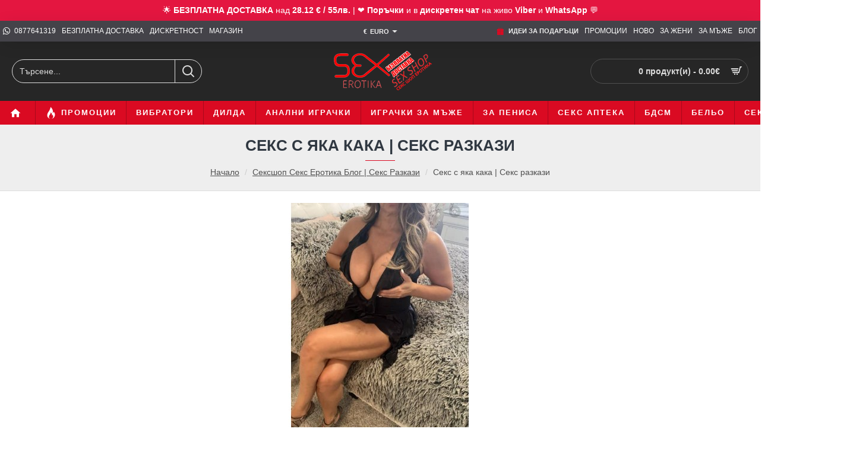

--- FILE ---
content_type: text/html; charset=utf-8
request_url: https://www.sex-erotika.com/sexshop/sex-qka-kaka
body_size: 59148
content:
<!DOCTYPE html>
<html dir="ltr" lang="bg" class="desktop no-touchevents mac chrome chrome131 webkit oc3 store-0 is-guest skin-1 no-wishlist no-compare blog-post-category-1 route-journal3-blog-post blog-post-141 layout-4 desktop-header-active header-desktop-classic header-mobile-2 sticky-menu mobile-sticky-default" data-ov="3.0.3.2" data-jv="3.2.0-rc.86-f89a43e7">
<head typeof="og:website">
<meta charset="UTF-8" >
<meta name="theme-color" content="">
<meta name="viewport" content="width=device-width, initial-scale=1, minimum-scale=1">
<meta http-equiv="X-UA-Compatible" content="IE=edge">
<title>Чукам яка кака, мъжа и не прави секс с нея и опита с по-млад пенис</title>
<base href="https://www.sex-erotika.com/" >
<meta name="description" content="Чукам яка кака, мъжа и не прави секс с нея и опита с по-млад пенис. Едно гадже по-голяма от мен. Жената си я биваше - секси тяло, страхотни крака, яки цици. Мъжа и рядко правил секс с нея и искала да опита с по-млад кур. Кара ме да и лижа краката и путката, опитваме всевъзможни пози. Секс разкази" >
<meta name="keywords" content="чукам жена, яка кака, секс с кака, секс кака, секси каки, милф, milf, млад кур, кур, секси, секс разкази, секс истории, секс случки, секс изповеди, sex razkazi, sex izpovedi" >
<meta property="fb:app_id" content="533827756631770">
<meta property="og:type" content="website">
<meta property="og:title" content="Секс с яка кака | Секс разкази">
<meta property="og:url" content="https://www.sex-erotika.com/sexshop3/seksi-momiche-influencer-e-prostitutka-kurva">
<meta property="og:image" content="https://www.sex-erotika.com/image/cache/catalog/Razkazi/sex-qka-kaka-600x315w.jpg">
<meta property="og:image:width" content="600">
<meta property="og:image:height" content="315">
<meta property="og:description" content="Хванах си яка кака. Едно гадже, което направо си е жена 12 години по-голяма от мен. Жената си я биваше - секси тяло, страхотни крака, яки цици. Мъжа и рядко правил секс с нея и искала да опита с по-млад пенис. Кара ме да и лижа краката и путката, да се чукаме във всевъзможни пози. Секс разкази от Се">
<meta name="twitter:card" content="summary">
<meta name="twitter:site" content="@SexErotika">
<meta name="twitter:title" content="Секс с яка кака | Секс разкази">
<meta name="twitter:image" content="https://www.sex-erotika.com/image/cache/catalog/Razkazi/sex-qka-kaka-200x200w.jpg">
<meta name="twitter:image:width" content="200">
<meta name="twitter:image:height" content="200">
<meta name="twitter:description" content="Хванах си яка кака. Едно гадже, което направо си е жена 12 години по-голяма от мен. Жената си я биваше - секси тяло, страхотни крака, яки цици. Мъжа и рядко правил секс с нея и искала да опита с по-млад пенис. Кара ме да и лижа краката и путката, да се чукаме във всевъзможни пози. Секс разкази от Се">
<link href="catalog/view/theme/journal3/icons/fonts/icomoon.woff2?v=762176a4d7" rel="preload" as="font" type="font/woff2" crossorigin="anonymous">
<link href="catalog/view/theme/journal3/assets/ad2c3cf7227e9fc627f1d157af6ff856.css?v=f89a43e7" rel="preload" as="style">
<link href="https://www.sex-erotika.com/sexshop/sex-qka-kaka" rel="canonical" >
<link href="https://www.sex-erotika.com/image/catalog/z-new-logo/favivoni/favicon_128x128.png" rel="icon" >
<script>window['Journal'] = {"isPopup":false,"isLoginPopup":false,"isRegisterPopup":false,"isQuickviewPopup":false,"isOptionsPopup":false,"isPhone":false,"isTablet":false,"isDesktop":true,"isTouch":false,"isAdmin":false,"isRTL":false,"ocv":3,"admin_url":null,"route_separator":"\/","add_cart_url":"index.php?route=checkout\/cart\/add","edit_cart_url":"index.php?route=checkout\/cart\/edit","remove_cart_url":"index.php?route=checkout\/cart\/remove","info_cart_url":"index.php?route=common\/cart\/info ul li","add_wishlist_url":"index.php?route=account\/wishlist\/add","add_compare_url":"index.php?route=product\/compare\/add","filterScrollTop":false,"filterUrlValuesSeparator":",","performanceCSSDefer":false,"performanceCSSInline":false,"performanceJSDefer":false,"countdownDay":"\u0414\u043d\u0438","countdownHour":"\u0427\u0430\u0441\u0430","countdownMin":"\u041c\u0438\u043d","countdownSec":"\u0421\u0435\u043a","globalPageHideColumnLeftAt":1024,"globalPageHideColumnRightAt":1024,"scrollTop":true,"scrollToTop":false,"notificationHideAfter":2000,"stepperStatus":true,"stepperDecimals":0,"quickviewPageStyleCloudZoomStatus":true,"quickviewPageStyleAdditionalImagesCarousel":false,"quickviewPageStyleAdditionalImagesCarouselStyleSpeed":500,"quickviewPageStyleAdditionalImagesCarouselStyleAutoPlay":false,"quickviewPageStyleAdditionalImagesCarouselStylePauseOnHover":true,"quickviewPageStyleAdditionalImagesCarouselStyleDelay":3000,"quickviewPageStyleAdditionalImagesCarouselStyleLoop":false,"quickviewPageStyleAdditionalImagesHeightAdjustment":5,"quickviewPageStyleProductStockUpdate":false,"quickviewPageStylePriceUpdate":false,"quickviewPageStyleOptionsSelect":"none","quickviewPageStyleButtonsDisplay":"fixed","quickviewText":"Quickview","rippleStatus":false,"rippleSelectors":".btn","mobileHeaderAt":1024,"subcategoriesCarouselStyleSpeed":500,"subcategoriesCarouselStyleAutoPlay":false,"subcategoriesCarouselStylePauseOnHover":true,"subcategoriesCarouselStyleDelay":3000,"subcategoriesCarouselStyleLoop":false,"productPageStyleImageCarouselStyleSpeed":500,"productPageStyleImageCarouselStyleAutoPlay":false,"productPageStyleImageCarouselStylePauseOnHover":true,"productPageStyleImageCarouselStyleDelay":3000,"productPageStyleImageCarouselStyleLoop":false,"productPageStyleCloudZoomStatus":true,"productPageStyleCloudZoomPosition":"inner","productPageStyleOpenThumbInGallery":false,"productPageStyleGalleryThumbToggleStatus":false,"productPageStyleAdditionalImagesCarousel":false,"productPageStyleAdditionalImagesCarouselStyleSpeed":500,"productPageStyleAdditionalImagesCarouselStyleAutoPlay":true,"productPageStyleAdditionalImagesCarouselStylePauseOnHover":true,"productPageStyleAdditionalImagesCarouselStyleDelay":3000,"productPageStyleAdditionalImagesCarouselStyleLoop":false,"productPageStyleAdditionalImagesHeightAdjustment-hold":"","productPageStyleProductStockUpdate":false,"productPageStylePriceUpdate":false,"productPageStyleOptionsSelect":"none","infiniteScrollStatus":true,"infiniteScrollOffset":2,"infiniteScrollLoadPrev":"\u0417\u0430\u0440\u0435\u0434\u0438 \u043f\u0440\u0435\u0434\u0438\u0448\u043d\u0438 \u043f\u0440\u043e\u0434\u0443\u043a\u0442\u0438","infiniteScrollLoadNext":"\u0417\u0430\u0440\u0435\u0434\u0438 \u043e\u0449\u0435 \u043f\u0440\u043e\u0434\u0443\u043a\u0442\u0438","infiniteScrollLoading":"\u0417\u0430\u0440\u0435\u0436\u0434\u0430\u043d\u0435...","infiniteScrollNoneLeft":"\u041d\u044f\u043c\u0430 \u043f\u043e\u0432\u0435\u0447\u0435 \u043f\u0440\u043e\u0434\u0443\u043a\u0442\u0438 \u043d\u0430 \u0442\u0430\u0437\u0438 \u0441 \u0442\u0440\u0430\u043d\u0438\u0446\u0430","loginUrl":"https:\/\/www.sex-erotika.com\/index.php?route=account\/login","checkoutUrl":"https:\/\/www.sex-erotika.com\/index.php?route=checkout\/checkout","header_notice":{"m":56,"c":"833e042c","o":{"cookie":"833e042c","ease":"easeOutQuart","duration":800}},"columnsCount":0,"mobile_header_active":false,"headerMobileHeight":60,"headerMobileStickyStatus":true,"stickyMobileLayout":"default","headerMobileTopBarHeight":35,"headerMobileTopBarVisibility":true,"cartDropdown":true,"headerHeight":100,"headerMainMenuFullHeightTop":false,"headerMainMenuFullHeightNew":true,"mobileMenu1":false,"mobileMenu2":false,"mobileMenuOn":"","mobileMenuMenus":"menu-1","searchStyleSearchAutoSuggestStatus":true,"searchStyleSearchAutoSuggestDescription":true,"searchStyleSearchAutoSuggestSubCategories":true,"headerMiniSearchDisplay":"default","stickyStatus":true,"stickyFullHomePadding":false,"stickyFullHomePaddingAll":false,"stickyAt-hold":"","stickyHeightNew":"","headerTopBarHeight":35,"topBarStatus":true,"headerType":"classic","assets":{"countdown":["catalog\/view\/theme\/journal3\/lib\/countdown\/jquery.countdown.min.js?v=f89a43e7"],"imagezoom":[],"fancybox":[],"masterslider":[],"swiper":[],"swiper-latest":[],"typeahead":["catalog\/view\/theme\/journal3\/lib\/typeahead\/typeahead.jquery.min.js?v=f89a43e7"],"smoothscroll":["catalog\/view\/theme\/journal3\/lib\/smoothscroll\/smoothscroll.min.js?v=f89a43e7"],"datetimepicker":[],"countup":[]}};</script>
<script>/* src: catalog/view/theme/journal3/lib/lozad/lozad.min.js */
!function(t,e){"object"==typeof exports&&"undefined"!=typeof module?module.exports=e():"function"==typeof define&&define.amd?define(e):t.lozad=e()}(this,function(){"use strict";var t="undefined"!=typeof document&&document.documentMode,e=function(t){return window&&window[t]},r=["data-iesrc","data-alt","data-src","data-srcset","data-background-image","data-toggle-class"],a={rootMargin:"0px",threshold:0,enableAutoReload:!1,load:function(e){if("picture"===e.nodeName.toLowerCase()){var r=e.querySelector("img"),a=!1;null===r&&(r=document.createElement("img"),a=!0),t&&e.getAttribute("data-iesrc")&&(r.src=e.getAttribute("data-iesrc")),e.getAttribute("data-alt")&&(r.alt=e.getAttribute("data-alt")),a&&e.append(r)}if("video"===e.nodeName.toLowerCase()&&!e.getAttribute("data-src")&&e.children){for(var o=e.children,i=void 0,n=0;n<=o.length-1;n++)(i=o[n].getAttribute("data-src"))&&(o[n].src=i);e.load()}e.getAttribute("data-poster")&&(e.poster=e.getAttribute("data-poster")),e.getAttribute("data-src")&&(e.src=e.getAttribute("data-src")),e.getAttribute("data-srcset")&&e.setAttribute("srcset",e.getAttribute("data-srcset"));var d=",";if(e.getAttribute("data-background-delimiter")&&(d=e.getAttribute("data-background-delimiter")),e.getAttribute("data-background-image"))e.style.backgroundImage="url('"+e.getAttribute("data-background-image").split(d).join("'),url('")+"')";else if(e.getAttribute("data-background-image-set")){var u=e.getAttribute("data-background-image-set").split(d),g=u[0].substr(0,u[0].indexOf(" "))||u[0];g=-1===g.indexOf("url(")?"url("+g+")":g,1===u.length?e.style.backgroundImage=g:e.setAttribute("style",(e.getAttribute("style")||"")+"background-image: "+g+"; background-image: -webkit-image-set("+u+"); background-image: image-set("+u+")")}e.getAttribute("data-toggle-class")&&e.classList.toggle(e.getAttribute("data-toggle-class"))},loaded:function(){}};function o(t){t.setAttribute("data-loaded",!0)}var i=function(t){return"true"===t.getAttribute("data-loaded")},n=function(t){var e=1<arguments.length&&void 0!==arguments[1]?arguments[1]:document;return t instanceof Element?[t]:t instanceof NodeList?t:e.querySelectorAll(t)};return function(){var t,d,u,g=0<arguments.length&&void 0!==arguments[0]?arguments[0]:".lozad",s=1<arguments.length&&void 0!==arguments[1]?arguments[1]:{},c=Object.assign({},a,s),l=c.root,b=c.rootMargin,f=c.threshold,m=c.enableAutoReload,A=c.load,v=c.loaded,h=void 0,p=void 0;e("IntersectionObserver")&&(h=new IntersectionObserver((t=A,d=v,function(e,r){e.forEach(function(e){(0<e.intersectionRatio||e.isIntersecting)&&(r.unobserve(e.target),i(e.target)||(t(e.target),o(e.target),d(e.target)))})}),{root:l,rootMargin:b,threshold:f})),e("MutationObserver")&&m&&(p=new MutationObserver((u=A,function(t){t.forEach(function(t){i(t.target)&&"attributes"===t.type&&-1<r.indexOf(t.attributeName)&&u(t.target)})})));for(var k,y=n(g,l),w=0;w<y.length;w++)(k=y[w]).getAttribute("data-placeholder-background")&&(k.style.background=k.getAttribute("data-placeholder-background"));return{observe:function(){for(var t=n(g,l),e=0;e<t.length;e++)i(t[e])||(h?(p&&m&&p.observe(t[e],{subtree:!0,attributes:!0,attributeFilter:r}),h.observe(t[e])):(A(t[e]),o(t[e]),v(t[e])))},triggerLoad:function(t){i(t)||(A(t),o(t),v(t))},observer:h,mutationObserver:p}}});
/* src: catalog/view/theme/journal3/lib/loadjs/loadjs.min.js */
loadjs=function(){var h=function(){},c={},u={},f={};function o(e,n){if(e){var r=f[e];if(u[e]=n,r)for(;r.length;)r[0](e,n),r.splice(0,1)}}function l(e,n){e.call&&(e={success:e}),n.length?(e.error||h)(n):(e.success||h)(e)}function d(r,t,s,i){var c,o,e=document,n=s.async,u=(s.numRetries||0)+1,f=s.before||h,l=r.replace(/[\?|#].*$/,""),a=r.replace(/^(css|img)!/,"");i=i||0,/(^css!|\.css$)/.test(l)?((o=e.createElement("link")).rel="stylesheet",o.href=a,(c="hideFocus"in o)&&o.relList&&(c=0,o.rel="preload",o.as="style")):/(^img!|\.(png|gif|jpg|svg|webp)$)/.test(l)?(o=e.createElement("img")).src=a:((o=e.createElement("script")).src=r,o.async=void 0===n||n),!(o.onload=o.onerror=o.onbeforeload=function(e){var n=e.type[0];if(c)try{o.sheet.cssText.length||(n="e")}catch(e){18!=e.code&&(n="e")}if("e"==n){if((i+=1)<u)return d(r,t,s,i)}else if("preload"==o.rel&&"style"==o.as)return o.rel="stylesheet";t(r,n,e.defaultPrevented)})!==f(r,o)&&e.head.appendChild(o)}function r(e,n,r){var t,s;if(n&&n.trim&&(t=n),s=(t?r:n)||{},t){if(t in c)throw"LoadJS";c[t]=!0}function i(n,r){!function(e,t,n){var r,s,i=(e=e.push?e:[e]).length,c=i,o=[];for(r=function(e,n,r){if("e"==n&&o.push(e),"b"==n){if(!r)return;o.push(e)}--i||t(o)},s=0;s<c;s++)d(e[s],r,n)}(e,function(e){l(s,e),n&&l({success:n,error:r},e),o(t,e)},s)}if(s.returnPromise)return new Promise(i);i()}return r.ready=function(e,n){return function(e,r){e=e.push?e:[e];var n,t,s,i=[],c=e.length,o=c;for(n=function(e,n){n.length&&i.push(e),--o||r(i)};c--;)t=e[c],(s=u[t])?n(t,s):(f[t]=f[t]||[]).push(n)}(e,function(e){l(n,e)}),r},r.done=function(e){o(e,[])},r.reset=function(){c={},u={},f={}},r.isDefined=function(e){return e in c},r}();
/* src: catalog/view/theme/journal3/js/head.js */
(function(){const documentClassList=document.documentElement.classList;if(Journal['isDesktop']&&(('ontouchstart'in window)||(navigator.maxTouchPoints>0)||(navigator.msMaxTouchPoints>0))){let timeout;document.addEventListener('touchstart',function(){if(timeout){clearTimeout(timeout);}
Journal['isTouch']=true;documentClassList.remove('no-touchevents');documentClassList.add('touchevents');timeout=setTimeout(function(){Journal['isTouch']=false;documentClassList.add('no-touchevents');documentClassList.remove('touchevents');},400);});}
if(!(function(){const flex=document.createElement('div');flex.style.display='flex';flex.style.flexDirection='column';flex.style.rowGap='1px';flex.appendChild(document.createElement('div'));flex.appendChild(document.createElement('div'));document.documentElement.appendChild(flex);const isSupported=flex.scrollHeight===1;flex.parentNode.removeChild(flex);return isSupported;})()){documentClassList.add('no-flexbox-gap');}
document.addDelegatedEventListener=function(eventName,elementSelector,handler){document.addEventListener(eventName,function(e){for(let target=e.target;target&&target!==this;target=target.parentNode){if(target.matches(elementSelector)){handler.call(target,e);break;}}},false);}
if(Journal['isDesktop']&&documentClassList.contains('safari')&&!documentClassList.contains('ipad')&&navigator.maxTouchPoints&&navigator.maxTouchPoints>2){window.fetch('index.php?route=journal3/journal'+Journal['route_separator']+'device_detect',{method:'POST',body:'device=ipad',headers:{'Content-Type':'application/x-www-form-urlencoded'}}).then(function(data){return data.json();}).then(function(data){if(data.response.reload){window.location.reload();}});}
if(Journal['isDesktop']){if(window.localStorage.getItem('j-editor')!=='hidden'){documentClassList.add('admin-bar-visible');}}})();(function(){if(Journal['isPopup']){return;}
const documentClassList=document.documentElement.classList;if(Journal['mobile_header_active']||!Journal['cartDropdown']){document.addEventListener('DOMContentLoaded',function(){const wrapper=document.querySelector('.mobile-cart-content-wrapper');const cart_content=document.querySelector('.cart-content > ul');const cart=document.querySelector('#cart');if(wrapper&&cart_content){wrapper.appendChild(cart_content);cart.classList.remove('dropdown');const trigger=document.querySelector('#cart > a');trigger.removeAttribute('data-toggle');trigger.setAttribute('data-off-canvas','mobile-cart-content-container');}});}
if(Journal['mobile_header_active']){return;}
const wrappers=['search','cart','logo','language','currency'];const mobileHeaderMedia=window.matchMedia('(max-width: '+Math.max(parseInt(Journal['mobileHeaderAt'],10),540)+'px)');function callback(){const event=document.createEvent('CustomEvent');if(mobileHeaderMedia.matches){mobileClasses();mobileHeader();mobileCart();event.initEvent('JournalMobileHeaderActive');}else{desktopClasses();desktopHeader();desktopCart();event.initEvent('JournalDesktopHeaderActive');}
document.dispatchEvent(event);}
mobileHeaderMedia.addListener(callback);if(mobileHeaderMedia.matches){mobileClasses();}
if(mobileHeaderMedia.matches){document.addEventListener('DOMContentLoaded',function(){callback();});}
function mobileClasses(){documentClassList.add('mobile-header-active');documentClassList.remove('desktop-header-active');}
function desktopClasses(){documentClassList.add('desktop-header-active');documentClassList.remove('mobile-header-active');}
function mobileHeader(){Object.keys(wrappers).forEach(function(k){const element=document.querySelector('#'+wrappers[k]);const wrapper=document.querySelector('.mobile-'+wrappers[k]+'-wrapper');if(element&&wrapper){wrapper.appendChild(element);}});const search=document.querySelector('#search');const cart=document.querySelector('#cart');if(search&&(Journal['searchStyle']==='full')){search.classList.remove('full-search');search.classList.add('mini-search');}
if(cart&&(Journal['cartStyle']==='full')){cart.classList.remove('full-cart');cart.classList.add('mini-cart');}
if(cart&&Journal['cartDropdown']){cart.classList.remove('dropdown');const trigger=document.querySelector('#cart > a');trigger.removeAttribute('data-toggle');trigger.setAttribute('data-off-canvas','mobile-cart-content-container');}}
function desktopHeader(){Object.keys(wrappers).forEach(function(k){const element=document.querySelector('#'+wrappers[k]);const wrapper=document.querySelector('.desktop-'+wrappers[k]+'-wrapper');if(element&&wrapper){wrapper.appendChild(element);}});const search=document.querySelector('#search');const cart=document.querySelector('#cart');if(search&&(Journal['searchStyle']==='full')){search.classList.remove('mini-search');search.classList.add('full-search');}
if(cart&&(Journal['cartStyle']==='full')){cart.classList.remove('mini-cart');cart.classList.add('full-cart');}
if(cart&&Journal['cartDropdown']){cart.classList.add('dropdown');const trigger=document.querySelector('#cart > a');trigger.setAttribute('data-toggle','dropdown');trigger.removeAttribute('data-off-canvas');}
documentClassList.remove('mobile-cart-content-container-open');documentClassList.remove('mobile-main-menu-container-open');documentClassList.remove('mobile-filter-container-open');documentClassList.remove('mobile-overlay');}
function mobileCart(){const wrapper=document.querySelector('.mobile-cart-content-wrapper');const cart_content=document.querySelector('.cart-content > ul');if(wrapper&&cart_content){wrapper.appendChild(cart_content);}}
function desktopCart(){const wrapper=document.querySelector('#cart-content');const cart_content=document.querySelector('.mobile-cart-content-wrapper > ul');if(wrapper&&cart_content){wrapper.appendChild(cart_content);}}})();(function(){if(Journal['isPopup']){return;}
if(!Journal['mobileMenuOn']){return;}
const documentClassList=document.documentElement.classList;const mobileMenuMedia=window.matchMedia('(max-width: '+Math.max(parseInt(Journal['mobileMenuOn'],10),540)+'px)');let selectors;let classes=['mobile-menu-active'];if(Journal['mobileMenuMenus']==='menu-1'){selectors='#main-menu';classes.push('mobile-menu-1-active');}else if(Journal['mobileMenuMenus']==='menu-2'){selectors='#main-menu-2';classes.push('mobile-menu-2-active');}else{selectors='#main-menu, #main-menu-2';classes.push('mobile-menu-1-active');classes.push('mobile-menu-2-active');}
function callback(){if(mobileMenuMedia.matches){const wrapper=document.querySelector('.desktop-mobile-main-menu-wrapper');const contents=document.querySelectorAll(selectors);if(wrapper&&contents.length){contents.forEach(function(content){wrapper.appendChild(content);content.querySelectorAll('template').forEach(function(element){Journal.template(element);});content.querySelectorAll('.main-menu .dropdown-toggle').forEach(function(element){element.classList.remove('dropdown-toggle');element.classList.add('collapse-toggle');element.removeAttribute('data-toggle');});content.querySelectorAll('.main-menu .dropdown-menu').forEach(function(element){element.classList.remove('dropdown-menu');element.classList.remove('j-dropdown');element.classList.add('collapse');});content.classList.add('accordion-menu');});Journal.lazy();}
classes.forEach(function(cls){documentClassList.add(cls);});}else{const wrapper=document.querySelector('.desktop-main-menu-wrapper');const contents=document.querySelectorAll(selectors);if(wrapper&&contents.length){contents.forEach(function(content){wrapper.appendChild(content);content.querySelectorAll('.main-menu .collapse-toggle').forEach(function(element){element.classList.add('dropdown-toggle');element.classList.remove('collapse-toggle');element.setAttribute('data-toggle','dropdown-hover');});content.querySelectorAll('.main-menu .collapse').forEach(function(element){element.classList.add('dropdown-menu');element.classList.add('j-dropdown');element.classList.remove('collapse');});content.classList.remove('accordion-menu');});const $mm1=document.querySelector('#main-menu');const $mm2=document.querySelector('#main-menu-2');if($mm1&&$mm2){wrapper.insertBefore($mm1,$mm2);}}
documentClassList.remove('desktop-mobile-main-menu-container-open');documentClassList.remove('mobile-overlay');classes.forEach(function(cls){documentClassList.remove(cls);});}}
mobileMenuMedia.addListener(callback);if(mobileMenuMedia.matches){classes.forEach(function(cls){documentClassList.add(cls);});}
if(mobileMenuMedia.matches){document.addEventListener('DOMContentLoaded',function(){callback();});}})();(function(){if(Journal['isPopup']){return;}
const documentClassList=document.documentElement.classList;Journal['globalPageHideColumnLeftAt']=Math.max(+Journal['globalPageHideColumnLeftAt']||0,100);Journal['globalPageHideColumnRightAt']=Math.max(+Journal['globalPageHideColumnRightAt']||0,100);const columnMedias={left:window.matchMedia('(max-width: '+Journal['globalPageHideColumnLeftAt']+'px)'),right:window.matchMedia('(max-width: '+Journal['globalPageHideColumnRightAt']+'px)')}
function callback(){Object.keys(columnMedias).forEach(function(key){if(columnMedias[key].matches){documentClassList.add(key+'-column-disabled');mobileFilter(key);}else{documentClassList.remove(key+'-column-disabled');desktopFilter(key);}});}
Object.keys(columnMedias).forEach(function(key){if(columnMedias[key].matches){documentClassList.add(key+'-column-disabled');}
columnMedias[key].addListener(callback);});document.addEventListener('DOMContentLoaded',function(){callback();});function mobileFilter(column){const element=document.querySelector('#column-'+column+' #filter');const wrapper=document.querySelector('.mobile-filter-wrapper');if(element&&wrapper){documentClassList.add('mobile-filter-active');wrapper.appendChild(element);}}
function desktopFilter(column){const element=document.querySelector('#filter');const wrapper=document.querySelector('#column-'+column+' .desktop-filter-wrapper');if(element&&wrapper){documentClassList.remove('mobile-filter-active');documentClassList.remove('mobile-filter-container-open');wrapper.appendChild(element);}}})();(function(){const style=document.createElement('style');const documentClassList=document.documentElement.classList;document.head.appendChild(style);if(Journal['popup']){if(localStorage.getItem('p-'+Journal['popup']['c'])){document.addEventListener('DOMContentLoaded',function(){document.querySelector('.popup-wrapper').remove();});}else{if(Journal['popup']['o']['showAfter']){setTimeout(function(){documentClassList.add('popup-open','popup-center');},Journal['popup']['o']['showAfter']);}else{documentClassList.add('popup-open','popup-center');}
if(Journal['popup']['o']['hideAfter']){setTimeout(function(){documentClassList.remove('popup-open','popup-center');},Journal['popup']['o']['hideAfter']);}}}
document.addEventListener('click',function(e){if(e.target.matches('.popup-close, .popup-bg-closable, .btn-popup:not([href]), .btn-popup:not([href]) span')){const $popup_wrapper=document.querySelector('.popup-wrapper');const $checkbox=document.querySelector('.popup-wrapper .popup-footer input[type="checkbox"]');const options=$popup_wrapper.dataset.options?JSON.parse($popup_wrapper.dataset.options):null;if($checkbox&&options&&options.cookie){if($checkbox.checked){localStorage.setItem('p-'+options.cookie,'1');}else{localStorage.removeItem('p-'+options.cookie);}}
documentClassList.remove('popup-open','popup-center','popup-iframe-loaded');setTimeout(function(){$popup_wrapper.remove();},500);}});document.addEventListener('keydown',function(e){if(e.key==='Escape'){const $popup_wrapper=document.querySelector('.popup-wrapper');const $checkbox=document.querySelector('.popup-wrapper .popup-footer input[type="checkbox"]');const options=$popup_wrapper.dataset.options?JSON.parse($popup_wrapper.dataset.options):null;if($checkbox&&options&&options.cookie){if($checkbox.checked){localStorage.setItem('p-'+options.cookie,'1');}else{localStorage.removeItem('p-'+options.cookie);}}
documentClassList.remove('popup-open','popup-center');setTimeout(function(){$popup_wrapper.remove();},500);}});if(Journal['notification']){if(localStorage.getItem('n-'+Journal['notification']['c'])){style.sheet.insertRule('.module-notification-'+Journal['notification']['m']+'{ display:none !important }');}}
document.addEventListener('click',function(e){if(e.target.matches('.notification-close')){const $this=$(e.target);const height=$this.parent().outerHeight();$this.parent().next('div').css('margin-top',-height);$('.removed').removeClass('removed');$this.parent().addClass('fade-out').on('transitionend MSTransitionEnd webkitTransitionEnd oTransitionEnd',function(){$(this).next('div').addClass('removed').css('margin-top','');$(this).remove();});if(e.target.parentNode.classList.contains('module-notification')){localStorage.setItem('n-'+Journal['notification']['c'],'1');}}});if(Journal['header_notice']){if(localStorage.getItem('hn-'+Journal['header_notice']['c'])){style.sheet.insertRule('.module-header_notice-'+Journal['header_notice']['m']+'{ display:none !important }');}}
document.addDelegatedEventListener('click','.header-notice-close-button button',function(e){const $el=this.closest('.module-header_notice');const options=JSON.parse($el.dataset.options||'{}');if(options['cookie']){localStorage.setItem('hn-'+options['cookie'],'1');}
$el.style.height=$el.offsetHeight+'px';$el.style.transitionProperty='height';$el.style.transitionDuration=parseInt(Journal['header_notice']['o']['duration'])+'ms';$el.style.transitionTimingFunction=Journal['header_notice']['o']['ease'];$el.getClientRects();$el.style.height=0;document.documentElement.style.setProperty('--header-notice-height',0);});if(Journal['layout_notice']){if(localStorage.getItem('ln-'+Journal['layout_notice']['c'])){style.sheet.insertRule('.module-layout_notice-'+Journal['layout_notice']['m']+'{ display:none !important }');}}
document.addDelegatedEventListener('click','.layout-notice-close-button button',function(e){const $el=this.closest('.module-layout_notice');const options=JSON.parse($el.dataset.options||'{}');if(options['cookie']){localStorage.setItem('ln-'+options['cookie'],'1');}
$el.style.height=$el.offsetHeight+'px';$el.style.transitionProperty='height';$el.style.transitionDuration=parseInt(Journal['layout_notice']['o']['duration'])+'ms';$el.style.transitionTimingFunction=Journal['layout_notice']['o']['ease'];$el.getClientRects();$el.style.height=0;});})();(function(){Journal.load=function(urls,bundle,success){if(loadjs.isDefined(bundle)){loadjs.ready(bundle,{success:success});}else{loadjs(urls,bundle,{async:false,before:function(path,el){document.head.prepend(el);return false;},success:success});}};Journal.lazy=function(name,selector,options){window['__journal_lazy']=window['__journal_lazy']||{};if(arguments.length){window['__journal_lazy'][name]=lozad(selector,options);window['__journal_lazy'][name].observe();}else{Object.entries(window['__journal_lazy']).forEach(function(entry){entry[1].observe();});}};Journal.template=function(el){if(el.attributes.length){const div=document.createElement('div');div.innerHTML=el.innerHTML;for(let i=0;i<el.attributes.length;i++){div.setAttribute(el.attributes[i].name,el.attributes[i].value);}
el.parentNode.replaceChild(div,el);}else{const child=el.content.firstElementChild.cloneNode(true);el.parentNode.replaceChild(child,el);}
el.querySelectorAll('template').forEach(function(el){Journal.template(el);});};})();(function(){const classList=document.documentElement.classList;let stickyPos=0;function updateStickyPos(){if(classList.contains('desktop-header-active')){if(!Journal['headerMainMenuFullHeight']){const megaMenu=document.querySelector('.main-menu-item.mega-menu');if(megaMenu){megaMenu.style.setProperty('--item-height',megaMenu.offsetHeight);}}
if(classList.contains('sticky-default')){stickyPos=document.querySelector('.top-bar').offsetHeight;}else if(classList.contains('sticky-menu')){stickyPos=document.querySelector('.top-bar').offsetHeight+document.querySelector('.mid-bar').offsetHeight;}}else{stickyPos=document.querySelector('.mobile-top-bar').offsetHeight;}
const $hn=document.querySelector('.module-header_notice');if($hn&&$hn.offsetHeight){stickyPos+=$hn.offsetHeight;document.documentElement.style.setProperty('--header-notice-height',$hn.offsetHeight+'px');}}
if(Journal['stickyStatus']){document.addEventListener('JournalDesktopHeaderActive',function(e){updateStickyPos();});document.addEventListener('JournalMobileHeaderActive',function(e){updateStickyPos();});document.addEventListener('DOMContentLoaded',function(){updateStickyPos();});}
let scrollY=window.scrollY;let scrollDirection='';document.addEventListener('scroll',function(){let currentDirection='';if(window.scrollY>100&&window.scrollY>scrollY){currentDirection='down';}else if(window.scrollY>=(document.body.clientHeight-window.innerHeight)){currentDirection='down';}else{currentDirection='up';}
if(currentDirection!==scrollDirection){document.documentElement.setAttribute('data-scroll',currentDirection);}
if(classList.contains('mac')&&window.innerWidth>window.document.body.clientWidth&&scrollY>0){classList.add('mac-scroll');}
if(Journal['stickyStatus']){const stickyClass=classList.contains('desktop-header-active')?'header-sticky':'mobile-sticky';if(window.scrollY>stickyPos){classList.add(stickyClass);}else{classList.remove(stickyClass);}}
scrollY=window.scrollY;scrollDirection=currentDirection;});document.addEventListener('DOMContentLoaded',function(){if(classList.contains('mac')&&window.innerWidth>window.document.body.clientWidth){classList.add('mac-scroll');}});})();(function(){if(Journal['isPopup']){return;}
if(!Journal['mobile_header_active']){Journal.dropdownOffset=function(){const mainMenu=document.querySelectorAll('header [id*="main-menu"]');const dropdown=document.querySelectorAll('header [id*="main-menu"] > .j-menu > .dropdown');const megaMenu=document.querySelectorAll('header [id*="main-menu"] > .j-menu > .mega-menu');const megaMenuFull=document.querySelectorAll('header [id*="main-menu"] > .j-menu > .menu-fullwidth');const flyoutMenuItem=document.querySelectorAll('.flyout-menu > .j-menu > .flyout-menu-item.mega-menu > .j-dropdown');const $midBar=document.querySelector('header .mid-bar');let midBar=$midBar?$midBar.getBoundingClientRect().right:0;mainMenu.forEach(function(el){el.onscroll=function(e){el.style.setProperty('--scroll-offset',el.scrollLeft*(Journal['isRTL']?-1:1)+'px');}
dropdown.forEach(function(el){el.style.setProperty('--element-offset',(Journal['isRTL']?midBar-el.getBoundingClientRect().right:el.offsetLeft)+'px');el.style.setProperty('--element-width',el.clientWidth+'px');el.style.setProperty('--element-height',el.clientHeight+'px');});megaMenu.forEach(function(el){el.style.setProperty('--mega-menu-top-offset',el.getBoundingClientRect().top+'px');});megaMenuFull.forEach(function(el){el.style.setProperty('--mega-menu-full-offset',(Journal['isRTL']?window.innerWidth-el.getBoundingClientRect().right:el.getBoundingClientRect().left)+'px');});});}
window.addEventListener('resize',Journal['dropdownOffset']);document.addEventListener('DOMContentLoaded',Journal['dropdownOffset']);}
Journal.mobileDropdownOffset=function(){const mobileSecondaryMenu=document.querySelector('.mobile-secondary-menu');if(mobileSecondaryMenu){const mobileMenu=document.querySelectorAll('.mobile-secondary-menu .top-menu');const mobileDropdown=document.querySelectorAll('.mobile-secondary-menu .top-menu > .j-menu > .dropdown');const mobileMenuRight=document.querySelector('.mobile-secondary-menu').getBoundingClientRect().right;mobileMenu.forEach(function(el){el.onscroll=function(e){el.style.setProperty('--scroll-offset',el.scrollLeft*(Journal['isRTL']?-1:1)+'px');}
mobileDropdown.forEach(function(el){el.style.setProperty('--element-offset',(Journal['isRTL']?mobileMenuRight-el.getBoundingClientRect().right:el.offsetLeft)+'px');el.style.setProperty('--element-width',el.clientWidth+'px');el.style.setProperty('--element-height',el.clientHeight+'px');});});}}
window.addEventListener('resize',Journal['mobileDropdownOffset']);document.addEventListener('DOMContentLoaded',Journal['mobileDropdownOffset']);Journal.mobileOffCanvasDropdownOffset=function(){const mobileOffCanvasMenu=document.querySelector('.mobile-wrapper-top-menu');if(mobileOffCanvasMenu){const mobileOffCanvas=document.querySelectorAll('.mobile-wrapper-top-menu .top-menu');const mobileOffCanvasDropdown=document.querySelectorAll('.mobile-wrapper-top-menu .top-menu > .j-menu > .dropdown');const mobileOffCanvasRight=document.querySelector('.mobile-wrapper-top-menu').getBoundingClientRect().right;mobileOffCanvas.forEach(function(el){if(el.scrollWidth>el.parentElement.clientWidth){el.parentElement.classList.add('has-scroll');}else{el.parentElement.classList.remove('has-scroll');}
el.onscroll=function(e){el.style.setProperty('--scroll-offset',el.scrollLeft*(Journal['isRTL']?-1:1)+'px');if(el.scrollWidth>el.clientWidth){el.parentElement.classList.add('has-scroll');}else{el.parentElement.classList.remove('has-scroll');}
if(el.scrollLeft>=(el.scrollWidth-el.clientWidth-1)){el.parentElement.classList.add('no-scroll');}else{el.parentElement.classList.remove('no-scroll');}}
mobileOffCanvasDropdown.forEach(function(el){el.style.setProperty('--element-offset',(Journal['isRTL']?mobileOffCanvasRight-el.getBoundingClientRect().right:el.offsetLeft)+'px');el.style.setProperty('--element-width',el.clientWidth+'px');el.style.setProperty('--element-height',el.clientHeight+'px');});});}}
window.addEventListener('resize',Journal['mobileOffCanvasDropdownOffset']);document.addEventListener('DOMContentLoaded',Journal['mobileOffCanvasDropdownOffset']);Journal.mobileSearch=function(){const mobile1=document.querySelector('.mobile-header.mobile-1');if(mobile1){let mobileHeight=mobile1.clientHeight;mobile1.style.setProperty('--mobile-1-height',mobileHeight+'px');const miniSearch=document.querySelectorAll('.mobile-header.mobile-1 .mini-search #search');miniSearch.forEach(function(el){el.style.setProperty('--element-offset',el.offsetLeft+'px');el.style.setProperty('--element-width',el.clientWidth+'px');});}}
window.addEventListener('resize',Journal['mobileSearch']);document.addEventListener('DOMContentLoaded',Journal['mobileSearch']);})();(function(){if(Journal['isPopup']){return;}
Journal.tableScroll=function(){document.querySelectorAll('.table-responsive').forEach(function(el){if(el.scrollWidth>el.clientWidth){el.classList.add('table-scroll');}else{el.classList.remove('table-scroll');}});}
window.addEventListener('resize',Journal['tableScroll']);document.addEventListener('DOMContentLoaded',Journal['tableScroll']);})();
</script>
<link href="catalog/view/theme/journal3/assets/ad2c3cf7227e9fc627f1d157af6ff856.css?v=f89a43e7" type="text/css" rel="stylesheet" media="screen" >
<script>performance.mark('css');</script>
<style data-id="icons">@font-face{font-family:'icomoon';src:url('catalog/view/theme/journal3/icons/fonts/icomoon.woff2?v=762176a4d7') format('woff2'),url('catalog/view/theme/journal3/icons/fonts/icomoon.woff?v=762176a4d7') format('woff'),url('catalog/view/theme/journal3/icons/fonts/icomoon.ttf?v=762176a4d7') format('truetype'),url('catalog/view/theme/journal3/icons/fonts/icomoon.svg?v=762176a4d7') format('svg');font-weight:400;font-style:normal;font-display:block}.icon{font-family:'icomoon' !important;speak:never;font-style:normal;font-weight:400;font-variant:normal;text-transform:none;line-height:1;-webkit-font-smoothing:antialiased;-moz-osx-font-smoothing:grayscale}</style>
<style data-id="variables">:root { --header: rgba(255, 255, 255, 1); --accent-3: rgba(39, 124, 217, 1); --accent-5: rgba(254, 225, 91, 1); --white: rgba(255, 255, 255, 1); --text-dark: rgba(48, 56, 65, 1); --transparent: rgba(0, 0, 0, 0); --accent-6: rgba(60, 196, 114, 1); --body: rgba(245, 245, 245, 1); --accent-1: rgba(218, 10, 34, 1); --neutral: rgba(109, 118, 125, 1); --border: rgba(221, 221, 221, 1); --text-light: rgba(238, 238, 238, 1); --accent-2: rgba(235, 102, 38, 1); --accent-4: rgba(53, 66, 174, 1); --footer: rgba(58, 71, 80, 1); --accent-7: rgba(196, 202, 253, 1); --text-shade: rgba(190, 190, 190, 1); --gray: rgba(80, 80, 80, 1); --night: rgba(17, 17, 17, 1) }</style>
<style data-id="settings">.blog-post .post-details .post-stats{white-space:nowrap;overflow-x:auto;overflow-y:hidden;-webkit-overflow-scrolling:touch;background-color:rgba(255,255,255,1);--background-color:rgba(255,255,255,1);margin-top:20px;--element-margin-top:20px;margin-bottom:20px;--element-margin-bottom:20px;padding:8px;--element-padding:8px;padding-right:12px;--element-padding-right:12px;padding-left:12px;--element-padding-left:12px;border-width:1px;border-style:solid;border-color:rgba(221,221,221,1)}.blog-post .post-details .post-stats .p-category{flex-wrap:nowrap;display:inline-flex}.mobile .blog-post .post-details .post-stats{overflow-x:scroll}.blog-post .post-details .post-stats::-webkit-scrollbar{-webkit-appearance:none;height:1px;height:5px;width:5px}.blog-post .post-details .post-stats::-webkit-scrollbar-track{background-color:#fff}.blog-post .post-details .post-stats::-webkit-scrollbar-thumb{background-color:#999;background-color:rgba(218,10,34,1)}.blog-post .post-details .post-stats .p-posted{display:none}.blog-post .post-details .post-stats .p-author{display:none}.blog-post .post-details .p-date{display:none}.blog-post .post-details .p-date-image{top:0;left:0;right:auto;bottom:auto}.p-date-image{color:rgba(255,255,255,1);font-weight:700;background-color:rgba(218,10,34,1);--background-color:rgba(218,10,34,1);margin:5px;--element-margin:5px}.p-date-image em{color:rgba(238,238,238,1)}.blog-post .post-details .post-stats .p-comment{display:inline-flex}.blog-post .post-details .post-stats .p-view{display:none}.post-content>p{margin-bottom:10px}.post-image{display:block;text-align:center;float:none}.post-content{column-count:initial;column-gap:50px;column-rule-color:rgba(221,221,221,1);column-rule-width:1px;column-rule-style:solid}.blog-post .tags{justify-content:center}.post-comments{margin-top:20px;--element-margin-top:20px}.post-comment{margin-bottom:30px;padding-bottom:15px;--element-padding-bottom:15px;border-width:0;border-bottom-width:1px;border-style:solid;border-color:rgba(221,221,221,1)}.post-reply{margin-top:15px;--element-margin-top:15px;margin-left:60px;--element-margin-left:60px;padding-top:20px;--element-padding-top:20px;border-width:0;border-top-width:1px;border-style:solid;border-color:rgba(221,221,221,1)}.user-avatar{display:none;margin-right:15px;--element-margin-right:15px;border-radius:50%}.module-blog_comments .side-image{display:none}.post-comment .user-name{font-size:18px;font-weight:700}.post-comment .user-data div{font-size:12px}.post-comment .user-site:before{transform:translate3d(-1px,0px,0)}.post-comment .user-data .user-date{display:none}.post-comment .user-data .user-time{display:none}.comment-form .form-group:not(.required){display:none}.user-data .user-site{display:none}.main-posts.post-grid.flex-grid>.post-layout{flex-grow:0}.main-posts.post-grid.ipr-grid .post-layout.swiper-slide{margin-right:0;width:calc((100% - 0*0px)/1 - .01px)}.main-posts.post-grid.ipr-grid .post-layout:not(.swiper-slide){padding:0;width:calc(100%/1 - .01px)}.one-column #content .main-posts.post-grid.ipr-grid .post-layout.swiper-slide{margin-right:20px;width:calc((100% - 2*20px)/3 - .01px)}.one-column #content .main-posts.post-grid.ipr-grid .post-layout:not(.swiper-slide){padding:10px;width:calc(100%/3 - .01px)}.two-column #content .main-posts.post-grid.ipr-grid .post-layout.swiper-slide{margin-right:0;width:calc((100% - 0*0px)/1 - .01px)}.two-column #content .main-posts.post-grid.ipr-grid .post-layout:not(.swiper-slide){padding:0;width:calc(100%/1 - .01px)}.side-column .main-posts.post-grid.ipr-grid .post-layout.swiper-slide{margin-right:0;width:calc((100% - 0*0px)/1 - .01px)}.side-column .main-posts.post-grid.ipr-grid .post-layout:not(.swiper-slide){padding:0;width:calc(100%/1 - .01px)}.main-posts.post-grid.ipr-grid{margin:-10px;--element-margin:-10px}.post-grid .post-thumb .image img{filter:grayscale(1)}.no-touchevents .post-grid .post-thumb:hover .image img{filter:grayscale(0);transform:scale(var(--scale-factor,1.1))}.post-grid .post-layout .post-thumb{flex-direction:column}.post-grid .post-thumb .name{display:flex;width:auto;margin-left:auto;margin-right:auto;justify-content:center;margin-left:auto;margin-right:auto;margin-top:10px;--element-margin-top:10px;margin-bottom:10px;--element-margin-bottom:10px}.post-grid .post-thumb .name a{white-space:nowrap;overflow:hidden;text-overflow:ellipsis;-webkit-line-clamp:2;font-size:16px;color:rgba(48,56,65,1);font-weight:700}.no-touchevents .post-grid .post-thumb .name a:hover{color:rgba(218,10,34,1)}.post-grid .post-thumb .description{display:var(--display);--display:block;white-space:normal;overflow:initial;text-overflow:initial;text-align:center;margin-bottom:10px;--element-margin-bottom:10px}.post-grid .post-thumb .button-group{display:flex;justify-content:center;margin-bottom:10px;--element-margin-bottom:10px}.post-grid .post-thumb .btn-read-more:before{display:none}.post-grid .post-thumb .btn-read-more:after{display:none;content:'\e5c8' !important;font-family:icomoon !important}.post-grid .post-thumb .btn-read-more .btn-text{display:inline-block;padding:0}.post-grid .post-thumb .post-stats{display:flex;color:rgba(238,238,238,1);justify-content:center;position:absolute;top:0;left:0;right:0;transform:translateY(-100%);background-color:rgba(0,0,0,.65);--background-color:rgba(0,0,0,.65);padding:7px;--element-padding:7px}.post-grid .post-thumb .p-date-image{top:0;left:0;right:auto;bottom:auto}.post-grid .post-thumb .post-stats .p-author{display:flex}.post-grid .post-thumb .image{display:block}.post-grid .post-thumb .p-date{display:none}.post-grid .post-thumb .post-stats .p-comment{display:flex}.post-grid .post-thumb .post-stats .p-view{display:none}.post-list.post-list .post-layout{--post-list-spacing:40px}.post-list .post-thumb .p-date-image{top:0;left:0;right:auto;bottom:auto}.post-list .post-thumb .image{display:block}.no-touchevents .post-list .post-thumb:hover .image img{transform:scale(1.15)}.post-list .post-thumb .caption{padding:15px;--element-padding:15px}.post-list .post-thumb .name{display:flex;width:auto;margin-left:auto;margin-right:auto;justify-content:flex-start;margin-left:0;margin-right:auto}.post-list .post-thumb .name a{white-space:normal;overflow:initial;text-overflow:initial;-webkit-line-clamp:2;font-size:18px;color:rgba(48,56,65,1);font-weight:700}.no-touchevents .post-list .post-thumb .name a:hover{color:rgba(218,10,34,1)}.post-list .post-thumb .description{display:block;color:rgba(109,118,125,1);padding-top:10px;--element-padding-top:10px;padding-bottom:10px;--element-padding-bottom:10px}.post-list .post-thumb .button-group{display:flex;justify-content:flex-start}.post-list .post-thumb .btn-read-more:before{display:inline-block}.post-list .post-thumb .btn-read-more .btn-text{display:inline-block;padding:0 .4em}.post-list .post-thumb .btn-read-more:after{content:'\e5c8' !important;font-family:icomoon !important}.post-list .post-thumb .post-stats{display:flex;font-size:14px;color:rgba(80,80,80,1);justify-content:flex-start;padding-bottom:5px;--element-padding-bottom:5px;margin:-15px;--element-margin:-15px;margin-bottom:5px;--element-margin-bottom:5px;margin-left:0;--element-margin-left:0px}.post-list .post-thumb .post-stats .p-author{display:block}.post-list .post-thumb .p-date{display:none}.post-list .post-thumb .post-stats .p-comment{display:block}.post-list .post-thumb .post-stats .p-view{display:none}.blog-feed span{display:block;color:rgba(235,102,38,1) !important}.blog-feed{display:none;margin-right:30px}.blog-feed:before{content:'\f143' !important;font-family:icomoon !important;font-size:14px;color:rgba(235,102,38,1)}.no-touchevents .blog-feed:hover span{color:rgba(39,124,217,1) !important}.countdown{font-size:16px;color:rgba(255,255,255,1);font-weight:700;background-color:rgba(218,10,34,1);--background-color:rgba(218,10,34,1);padding:10px;--element-padding:10px;border-radius:3px;width:90%}.countdown div span{font-size:16px;color:rgba(255,255,255,1);font-weight:700}.countdown>div{border-style:solid;border-color:rgba(245,245,245,1);justify-content:center}.boxed-layout:not(.popup) .header{padding:0 20px}.boxed-layout:not(.popup) .breadcrumb{padding-left:20px;padding-right:20px}.boxed-layout:not(.popup) .page-title{padding-left:20px;padding-right:20px}:not(.boxed-layout) .global-wrapper:before{max-height:400px}body{--content-max-width:1400px;--side-cols-gap:20px;--col-l-width:240px;font-family:Helvetica Neue,Helvetica,Arial,sans-serif;font-weight:400;font-size:14px;line-height:1.5}.grid-col{--unit:1%}html:not(.popup) .global-wrapper,.module-header_notice{background-color:rgba(255,255,255,1);--background-color:rgba(255,255,255,1)}#content{padding-top:20px;--element-padding-top:20px;padding-bottom:20px;--element-padding-bottom:20px}.desktop #column-left>.grid-rows{max-height:none;overflow-y:initial}.desktop #column-right>.grid-rows{max-height:none;overflow-y:initial}.side-column{padding:20px;--element-padding:20px;padding-left:0;--element-padding-left:0px}#column-left{border-width:0;border-right-width:1px;border-style:solid;border-color:rgba(221,221,221,1)}#column-right{border-width:0;border-left-width:1px;border-style:solid;border-color:rgba(221,221,221,1);padding:20px;--element-padding:20px;padding-right:0;--element-padding-right:0px}h1,h2,h3,h4,h5,h6,.h1,.h2,.h3,.h4,.h5,.h6{font-family:Helvetica Neue,Helvetica,Arial,sans-serif;font-weight:400}a{color:rgba(39,124,217,1);display:inline-block}.no-touchevents a:hover{color:rgba(218,10,34,1)}p{font-size:15px;margin-bottom:15px;--element-margin-bottom:15px}h1,.h1{margin-bottom:20px;--element-margin-bottom:20px}h2,.h2{font-size:32px;margin-bottom:15px;--element-margin-bottom:15px}h3,.h3{margin-bottom:15px;--element-margin-bottom:15px}h4,.h4{font-weight:700;text-transform:uppercase;margin-bottom:15px;--element-margin-bottom:15px}h5,.h5{font-size:17px;font-weight:400;margin-bottom:15px;--element-margin-bottom:15px}h6,.h6{color:rgba(255,255,255,1);text-transform:uppercase;background-color:rgba(218,10,34,1);--background-color:rgba(218,10,34,1);padding:6px;--element-padding:6px;padding-right:10px;--element-padding-right:10px;padding-left:10px;--element-padding-left:10px;margin-bottom:15px;--element-margin-bottom:15px;display:inline-block}blockquote{font-family:Georgia,serif;font-weight:400;font-style:italic;padding:15px;--element-padding:15px;padding-top:10px;--element-padding-top:10px;padding-bottom:10px;--element-padding-bottom:10px;margin-top:15px;--element-margin-top:15px;margin-bottom:15px;--element-margin-bottom:15px;border-radius:3px;float:none;display:block;max-width:500px}blockquote:before{margin-left:auto;margin-right:auto;float:left;content:'\e98f' !important;font-family:icomoon !important;color:rgba(218,10,34,1);margin-right:10px;--element-margin-right:10px}hr{margin-top:20px;--element-margin-top:20px;margin-bottom:20px;--element-margin-bottom:20px;overflow:visible}hr:before{content:'\e993' !important;font-family:icomoon !important;font-size:20px;width:40px;height:40px;border-radius:50%}.drop-cap{font-family:Georgia,serif !important;font-weight:400 !important;font-size:60px !important;font-family:Georgia,serif;font-weight:700;margin-right:5px;--element-margin-right:5px}.amp:before{content:'\e901' !important;font-family:icomoon !important;font-size:25px;transform:translate3d(0px,5px,0)}.video-responsive{max-width:550px;margin-bottom:15px;--element-margin-bottom:15px}.dropdown.drop-menu>.j-dropdown{left:calc(var(--menu-item-gap,0px)/2);right:auto;transform:translate3d(0,var(--dropdown-from),0);align-items:flex-start;--align-scroll:var(--align-scroll-start,0);--translate-x:0}.dropdown.drop-menu:first-child>.j-dropdown{left:0;right:auto}.dropdown.drop-menu:last-child>.j-dropdown{left:calc(var(--menu-item-gap,0px)/2);right:auto}.dropdown.dropdown>.j-dropdown:before{--triangle-right:var(--triangle-right-offset,0px);--triangle-left:var(--triangle-left-offset,0px)}.dropdown.mega-custom>.j-dropdown{left:calc(var(--menu-item-gap,0px)/2);right:auto;transform:translate3d(0,var(--dropdown-from),0);align-items:flex-start;--align-scroll:var(--align-scroll-start,0);--translate-x:0}.dropdown.mega-custom:first-child>.j-dropdown{left:0;right:auto}.dropdown.mega-custom:last-child>.j-dropdown{left:calc(var(--menu-item-gap,0px)/2);right:auto}.dropdown.drop-menu.animating>.j-dropdown{--dropdown-from:0}.dropdown.mega-menu.animating>.j-dropdown{--dropdown-from:0}.dropdown.dropdown .j-menu>li>a,.dropdown.dropdown .j-menu>li>a>.links-text,.dropdown.dropdown .desktop-language-wrapper button,.dropdown.dropdown .desktop-currency-wrapper button,.dropdown.dropdown .mobile-language-wrapper button,.dropdown.dropdown .mobile-currency-wrapper button,.dropdown.dropdown #cart>a{font-size:13px;color:rgba(48,56,65,1)}.no-touchevents .dropdown.dropdown .j-menu>li:hover>a,.no-touchevents .dropdown.dropdown .j-menu>li:hover>a>.links-text,.dropdown.dropdown .j-menu>li.active>a>.links-text,.dropdown.dropdown .j-menu>li.open>a>.links-text,.dropdown.dropdown .j-menu>li.panel-active>a>.links-text,.no-touchevents .dropdown.dropdown #cart:hover>a,.no-touchevents .dropdown.dropdown .desktop-language-wrapper .dropdown:hover button,.no-touchevents .dropdown.dropdown .desktop-currency-wrapper .dropdown:hover button,.no-touchevents .dropdown.dropdown .mobile-language-wrapper .dropdown:hover button,.no-touchevents .dropdown.dropdown .mobile-currency-wrapper .dropdown:hover button{color:rgba(48,56,65,1)}.dropdown.dropdown .j-menu>li.main-menu-item>a>.links-text{--display:inline-block}.dropdown.dropdown .j-menu>li>a>.links-text>s{display:block;margin:.1em 0}.dropdown.dropdown .j-menu>.dropdown>a>.count-badge{margin-right:0}.dropdown.dropdown .j-menu>.dropdown>a>.count-badge+.open-menu+.menu-label{margin-left:7px}.dropdown.dropdown .j-menu>.dropdown>a:after{display:block}.dropdown.dropdown .j-menu>.dropdown>a{--dropdown-indicator:-8px}.dropdown.dropdown .j-menu>li>a>.links-text{max-width:var(--menu-max-width,none);white-space:nowrap;overflow:hidden;text-overflow:ellipsis;padding-bottom:1px}.dropdown.dropdown.language-currency .currency-title{max-width:var(--menu-max-width,none);white-space:nowrap;overflow:hidden;text-overflow:ellipsis}.dropdown.dropdown.language-currency .language-title{max-width:var(--menu-max-width,none);white-space:nowrap;overflow:hidden;text-overflow:ellipsis}.dropdown.dropdown .j-menu>li>a:before,.dropdown.dropdown .j-menu>li>a .links-text em{margin-right:7px;--element-margin-right:7px}.dropdown.dropdown .j-menu>li>a:before{min-width:20px;font-size:18px}.dropdown.dropdown .j-menu>li>a,.dropdown.dropdown .desktop-language-wrapper button,.dropdown.dropdown .desktop-currency-wrapper button,.dropdown.dropdown .mobile-language-wrapper button,.dropdown.dropdown .mobile-currency-wrapper button{background-color:rgba(255,255,255,1);--background-color:rgba(255,255,255,1)}.no-touchevents .dropdown.dropdown .j-menu>li:hover>a,.dropdown.dropdown .j-menu>li.active>a,.dropdown.dropdown .j-menu>li.open>a,.dropdown.dropdown .j-menu>li.panel-active>a,.no-touchevents .dropdown.dropdown .desktop-language-wrapper .dropdown:hover button,.no-touchevents .dropdown.dropdown .desktop-currency-wrapper .dropdown:hover button,.no-touchevents .dropdown.dropdown .mobile-language-wrapper .dropdown:hover button,.no-touchevents .dropdown.dropdown .mobile-currency-wrapper .dropdown:hover button{background-color:rgba(245,245,245,1);--background-color:rgba(245,245,245,1)}.dropdown.dropdown .j-menu>li,.dropdown.dropdown.accordion-menu .menu-item>a+div,.dropdown.dropdown .accordion-menu .menu-item>a+div{border-color:rgba(238,238,238,1)}.dropdown.dropdown .j-menu>li>a{padding:10px;--element-padding:10px}.dropdown.dropdown .j-menu a .count-badge{display:inline-flex}.dropdown.dropdown .j-menu>li>a>.count-badge{position:relative;transform:none;margin-top:var(--margin-top,0px);left:initial}.dropdown.dropdown .j-menu>li{border-style:solid}.dropdown.dropdown:not(.mega-menu):not(#search) .j-dropdown .j-menu{background-color:rgba(255,255,255,1);--background-color:rgba(255,255,255,1)}.dropdown.dropdown:not(.mega-menu):not(#search)>.j-dropdown{--dropdown-width:200px;width:200px}.dropdown.dropdown:not(.mega-menu):not(#search):not(.panel-active) .j-menu{box-shadow:0 0 85px -10px rgba(0,0,0,.2)}.dropdown.dropdown:not(.mega-fullwidth)>.j-dropdown:not(#cart-content):before{display:block;opacity:1}.dropdown.dropdown:not(.mega-fullwidth)>.j-dropdown>.mega-menu-content{--dropdown-triangle:calc(var(--triangle-size,10px) + var(--triangle-top-distance,0px))}.dropdown.dropdown:not(.mega-fullwidth)>.tt-menu:before{display:block;--dropdown-triangle:calc(var(--triangle-size,10px) + var(--triangle-top-distance,0px))}.dropdown.dropdown:not(.mega-fullwidth)#cart-content:before{display:block}.dropdown.dropdown:not(.mega-fullwidth)>.j-dropdown:before,.dropdown.dropdown:not(.mega-fullwidth)>.tt-menu:before,.dropdown.dropdown:not(.mega-fullwidth)#cart-content:before{border-bottom-color:rgba(255,255,255,1)}legend{font-family:Helvetica Neue,Helvetica,Arial,sans-serif;font-weight:700;font-size:14px;color:rgba(48,56,65,1);text-transform:uppercase;margin-bottom:15px;--element-margin-bottom:15px;white-space:normal;overflow:initial;text-overflow:initial;-webkit-line-clamp:initial;text-align:left}legend:after{content:'';display:block;position:relative;margin-top:8px;margin-left:0;margin-right:auto}legend .page-title-text:after{content:'';display:block;position:relative;margin-top:8px;margin-left:0;margin-right:auto}legend .filter-title-text:after{content:'';display:block;position:relative;margin-top:8px;margin-left:0;margin-right:auto}legend:after,legend .page-title-text:after,legend .filter-title-text:after{width:50px;height:1px;background-color:rgba(218,10,34,1);--background-color:rgba(218,10,34,1)}legend .page-title-text{text-align:left}legend .filter-title-text{text-align:left}.title{font-family:Helvetica Neue,Helvetica,Arial,sans-serif;font-weight:700;font-size:14px;color:rgba(48,56,65,1);text-transform:uppercase;margin-bottom:15px;--element-margin-bottom:15px;white-space:normal;overflow:initial;text-overflow:initial;-webkit-line-clamp:initial;text-align:left}.title:after{content:'';display:block;position:relative;margin-top:8px;margin-left:0;margin-right:auto}.title .page-title-text:after{content:'';display:block;position:relative;margin-top:8px;margin-left:0;margin-right:auto}.title .filter-title-text:after{content:'';display:block;position:relative;margin-top:8px;margin-left:0;margin-right:auto}.title:after,.title .page-title-text:after,.title .filter-title-text:after{width:50px;height:1px;background-color:rgba(218,10,34,1);--background-color:rgba(218,10,34,1)}.title .page-title-text{text-align:left}.title .filter-title-text{text-align:left}html:not(.popup) .page-title{font-size:26px;color:rgba(48,56,65,1);text-align:center;background-color:rgba(238,238,238,1);--background-color:rgba(238,238,238,1);background-attachment:fixed;background-size:cover;padding:0;--element-padding:0px;padding-top:20px;--element-padding-top:20px;margin:0;--element-margin:0px;white-space:normal;overflow:initial;text-overflow:initial;-webkit-line-clamp:initial;text-align:center}html:not(.popup) .page-title:after{content:'';display:block;position:relative;margin-top:8px;margin-left:auto;margin-right:auto}html:not(.popup) .page-title .page-title-text:after{content:'';display:block;position:relative;margin-top:8px;margin-left:auto;margin-right:auto}html:not(.popup) .page-title .filter-title-text:after{content:'';display:block;position:relative;margin-top:8px;margin-left:auto;margin-right:auto}html:not(.popup) .page-title:after,html:not(.popup) .page-title .page-title-text:after,html:not(.popup) .page-title .filter-title-text:after{width:50px;height:1px;background-color:rgba(218,10,34,1);--background-color:rgba(218,10,34,1)}html:not(.popup) .page-title .page-title-text{text-align:center}html:not(.popup) .page-title .filter-title-text{text-align:center}.breadcrumbs{min-height:var(--min-height-top,var(--min-height));display:flex;background-color:rgba(238,238,238,1);--background-color:rgba(238,238,238,1);border-width:0;border-bottom-width:1px;border-style:solid;border-color:rgba(221,221,221,1)}html:not(.popup) .site-wrapper>.page-title .page-title-text{padding-left:var(--content-gutter,0px);padding-right:var(--content-gutter-right,var(--content-gutter,0px));max-width:var(--content-max-width,100%)}.site-wrapper>.page-title{order:-2;z-index:2}.module-title{font-family:Helvetica Neue,Helvetica,Arial,sans-serif;font-weight:700;font-size:14px;color:rgba(48,56,65,1);text-transform:uppercase;margin-bottom:15px;--element-margin-bottom:15px;white-space:normal;overflow:initial;text-overflow:initial;-webkit-line-clamp:initial;text-align:left}.module-title:after{content:'';display:block;position:relative;margin-top:8px;margin-left:0;margin-right:auto}.module-title .page-title-text:after{content:'';display:block;position:relative;margin-top:8px;margin-left:0;margin-right:auto}.module-title .filter-title-text:after{content:'';display:block;position:relative;margin-top:8px;margin-left:0;margin-right:auto}.module-title:after,.module-title .page-title-text:after,.module-title .filter-title-text:after{width:50px;height:1px;background-color:rgba(218,10,34,1);--background-color:rgba(218,10,34,1)}.module-title .page-title-text{text-align:left}.module-title .filter-title-text{text-align:left}.btn,.btn:visited{font-size:12px;color:rgba(255,255,255,1);text-transform:uppercase}.no-touchevents .btn:hover{color:rgba(255,255,255,1) !important;background-color:rgba(218,10,34,1);--background-color:rgba(218,10,34,1)}.btn:active,.no-touchevents .btn:hover:active{color:rgba(255,255,255,1) !important}.btn{--focus-color:rgba(255,255,255,1) !important;padding:12px;--element-padding:12px}.btn,.tooltip{background-color:rgba(48,56,65,1);--background-color:rgba(48,56,65,1)}.btn:active,.no-touchevents .btn:hover:active,.btn:focus:active,.no-touchevents .btn:focus:hover:active{background-color:rgba(34,184,155,1);--background-color:rgba(34,184,155,1)}.btn:focus{box-shadow:inset 0 0 20px rgba(0,0,0,.25)}.btn.btn.disabled:after{font-size:1em}.btn-secondary.btn,.btn-secondary.btn:visited{color:rgba(255,255,255,1)}.btn-secondary.btn,.btn-secondary.tooltip{background-color:rgba(254,225,91,1);--background-color:rgba(254,225,91,1)}.no-touchevents .btn-secondary.btn:hover{background-color:rgba(196,202,253,1);--background-color:rgba(196,202,253,1)}.btn-secondary.btn.btn.disabled:after{font-size:1em}.btn-success.btn,.btn-success.btn:visited{color:rgba(255,255,255,1)}.btn-success.btn,.btn-success.tooltip{background-color:rgba(60,196,114,1);--background-color:rgba(60,196,114,1)}.no-touchevents .btn-success.btn:hover{background-color:rgba(39,124,217,1);--background-color:rgba(39,124,217,1)}.btn-success.btn.btn.disabled:after{font-size:1em}.btn-danger.btn,.btn-danger.btn:visited{color:rgba(255,255,255,1)}.btn-danger.btn,.btn-danger.tooltip{background-color:rgba(218,10,34,1);--background-color:rgba(218,10,34,1)}.no-touchevents .btn-danger.btn:hover{background-color:rgba(53,66,174,1);--background-color:rgba(53,66,174,1)}.btn-danger.btn.btn.disabled:after{font-size:1em}.btn-warning.btn,.btn-warning.btn:visited{color:rgba(255,255,255,1)}.btn-warning.btn,.btn-warning.tooltip{background-color:rgba(254,225,91,1);--background-color:rgba(254,225,91,1)}.no-touchevents .btn-warning.btn:hover{background-color:rgba(196,202,253,1);--background-color:rgba(196,202,253,1)}.btn-warning.btn.btn.disabled:after{font-size:1em}.btn-info.btn,.btn-info.btn:visited{color:rgba(255,255,255,1)}.btn-info.btn,.btn-info.tooltip{background-color:rgba(109,118,125,1);--background-color:rgba(109,118,125,1)}.no-touchevents .btn-info.btn:hover{background-color:rgba(48,56,65,1);--background-color:rgba(48,56,65,1)}.btn-info.btn{border-width:0}.btn-info.btn.btn.disabled:after{font-size:1em}.btn-light.btn,.btn-light.btn:visited{color:rgba(109,118,125,1)}.no-touchevents .btn-light.btn:hover{color:rgba(48,56,65,1) !important;background-color:rgba(196,202,253,1);--background-color:rgba(196,202,253,1)}.btn-light.btn,.btn-light.tooltip{background-color:rgba(238,238,238,1);--background-color:rgba(238,238,238,1)}.btn-light.btn.btn.disabled:after{font-size:1em}.btn-dark.btn,.btn-dark.btn:visited{color:rgba(255,255,255,1)}.btn-dark.btn,.btn-dark.tooltip{background-color:rgba(48,56,65,1);--background-color:rgba(48,56,65,1)}.no-touchevents .btn-dark.btn:hover{background-color:rgba(53,66,174,1);--background-color:rgba(53,66,174,1)}.btn-dark.btn.btn.disabled:after{font-size:1em}.buttons{margin-top:20px;--element-margin-top:20px;padding-top:15px;--element-padding-top:15px;border-width:0;border-top-width:1px;border-style:solid;border-color:rgba(221,221,221,1);font-size:12px}.buttons .pull-left .btn,.buttons .pull-left .btn:visited{font-size:12px;color:rgba(255,255,255,1);text-transform:uppercase}.no-touchevents .buttons .pull-left .btn:hover{color:rgba(255,255,255,1) !important;background-color:rgba(218,10,34,1);--background-color:rgba(218,10,34,1)}.buttons .pull-left .btn:active,.no-touchevents .buttons .pull-left .btn:hover:active{color:rgba(255,255,255,1) !important}.buttons .pull-left .btn{--focus-color:rgba(255,255,255,1) !important;padding:12px;--element-padding:12px}.buttons .pull-left .btn,.buttons .pull-left .tooltip{background-color:rgba(48,56,65,1);--background-color:rgba(48,56,65,1)}.buttons .pull-left .btn:active,.no-touchevents .buttons .pull-left .btn:hover:active,.buttons .pull-left .btn:focus:active,.no-touchevents .buttons .pull-left .btn:focus:hover:active{background-color:rgba(34,184,155,1);--background-color:rgba(34,184,155,1)}.buttons .pull-left .btn:focus{box-shadow:inset 0 0 20px rgba(0,0,0,.25)}.buttons .pull-left .btn.btn.disabled:after{font-size:1em}.pull-left .btn:before{content:'\e5c4' !important;font-family:icomoon !important;margin-right:5px;--element-margin-right:5px}.pull-right .btn:before{content:'\e5c8' !important;font-family:icomoon !important;margin-left:5px;--element-margin-left:5px}.buttons>div{flex-grow:0}.buttons .pull-right:only-child{margin-right:0;margin-left:auto;max-width:max-content}.buttons .pull-right:only-child .btn{width:auto}.tags{margin-top:15px;--element-margin-top:15px;justify-content:flex-start;font-size:13px;font-weight:700;text-transform:uppercase}.tags a,.tags-title{margin-right:8px;--element-margin-right:8px;margin-bottom:8px;--element-margin-bottom:8px}.tags b{display:none}.tags a{padding-right:8px;--element-padding-right:8px;padding-left:8px;--element-padding-left:8px;background-color:rgba(58,71,80,1);--background-color:rgba(58,71,80,1)}.tags a,.tags a:visited{font-size:12px;color:rgba(238,238,238,1);font-weight:400;text-transform:none}.no-touchevents .tags a:hover{color:rgba(255,255,255,1);background-color:rgba(218,10,34,1);--background-color:rgba(218,10,34,1)}.alert.alert-success{color:rgba(255,255,255,1);background-color:rgba(60,196,114,1);--background-color:rgba(60,196,114,1)}.alert.alert-info{color:rgba(48,56,65,1)}.alert-info.alert-dismissible .close{color:rgba(196,202,253,1)}.alert.alert-warning{color:rgba(48,56,65,1);background-color:rgba(254,225,91,1);--background-color:rgba(254,225,91,1)}.alert.alert-danger{color:rgba(255,255,255,1);background-color:rgba(218,10,34,1);--background-color:rgba(218,10,34,1)}.breadcrumb{text-align:center}ul.breadcrumb{padding:10px;--element-padding:10px;padding-bottom:20px;--element-padding-bottom:20px}.breadcrumb li:first-of-type a .fa:before{content:'\eb69' !important;font-family:icomoon !important}.breadcrumb li a,.breadcrumb em.fa-home:after{color:rgba(80,80,80,1);text-decoration:underline;-webkit-text-decoration:underline}.breadcrumbs~#top{order:initial}.panel-group .panel-heading a:before{content:'\e5c8' !important;font-family:icomoon !important;order:10;margin:0 0 0 auto}.no-touchevents .panel-group .panel-heading:hover a:before{color:rgba(218,10,34,1)}.panel-group .panel-active .panel-heading a:before,.no-touchevents .panel-group .panel-active .panel-heading:hover a:before{content:'\e5db' !important;font-family:icomoon !important;color:rgba(218,10,34,1);transform:translate3d(0px,-1px,0)}.panel-group .panel-heading a{justify-content:flex-start;font-size:13px;font-weight:700;text-transform:uppercase;padding:0;--element-padding:0px;padding-top:15px;--element-padding-top:15px;padding-bottom:15px;--element-padding-bottom:15px}.panel-group .panel:not(:only-child) .panel-heading{border-width:0;border-top-width:1px;border-style:solid;border-color:rgba(221,221,221,1)}.panel-group .panel-body{padding-bottom:10px;--element-padding-bottom:10px}.count-badge{color:rgba(255,255,255,1);background-color:rgba(218,10,34,1);--background-color:rgba(218,10,34,1);border-radius:10px}.product-label strong{color:rgba(255,255,255,1);font-weight:700;text-transform:uppercase;background-color:rgba(218,10,34,1);--background-color:rgba(218,10,34,1);background-repeat:no-repeat;background-size:contain}.product-label strong,.product-label strong>a{padding:5px;--element-padding:5px;padding-right:7px;--element-padding-right:7px;padding-left:7px;--element-padding-left:7px}.tooltip-inner{font-size:12px;color:rgba(238,238,238,1);line-height:1.1;background:rgba(48,56,65,1);border-radius:2px;padding:5px;--element-padding:5px;box-shadow:0 -15px 100px -10px rgba(0,0,0,.1)}.tooltip.top .tooltip-arrow{border-top-color:rgba(48,56,65,1)}.tooltip.right .tooltip-arrow{border-right-color:rgba(48,56,65,1)}.tooltip.bottom .tooltip-arrow{border-bottom-color:rgba(48,56,65,1)}.tooltip.left .tooltip-arrow{border-left-color:rgba(48,56,65,1)}.no-touchevents table tbody tr:hover{background-color:rgba(255,255,255,1);--background-color:rgba(255,255,255,1)}table tbody td{border-width:0 !important;border-top-width:1px !important;border-style:solid !important;border-color:rgba(221,221,221,1) !important}table{border-width:1px !important;border-style:solid !important;border-color:rgba(221,221,221,1) !important}table thead td{font-size:12px !important;font-weight:700 !important;text-transform:uppercase !important}table thead{background-color:rgba(238,238,238,1);--background-color:rgba(238,238,238,1)}table tfoot td{background-color:rgba(238,238,238,1);--background-color:rgba(238,238,238,1)}table tfoot td,table tfoot th{border-style:solid !important;border-color:rgba(221,221,221,1) !important}.table-responsive{border-width:1px;border-style:solid;border-color:rgba(221,221,221,1)}div.table-responsive::-webkit-scrollbar{height:5px;width:5px}.table-responsive.table-scroll:before{content:'Scroll ➝'}.form-group .control-label,.form-label{justify-content:flex-start}.required .control-label:after,.required .control-label:before,.required .control-label+div:before{font-size:17px;color:rgba(218,10,34,1)}.form-group,.form-horizontal .form-group{margin-bottom:8px;--element-margin-bottom:8px}input.form-control{background-color:rgba(245,245,245,1) !important;--background-color:rgba(245,245,245,1) !important;border-width:1px !important;border-style:solid !important;border-color:rgba(221,221,221,1) !important;border-radius:2px !important;max-width:500px;min-height:38px}.no-touchevents input.form-control:hover{border-color:rgba(196,202,253,1) !important}input.form-control:focus,input.form-control:active{border-color:rgba(196,202,253,1) !important}input.form-control:focus{box-shadow:inset 0 0 5px rgba(0,0,0,.1) !important}textarea.form-control{background-color:rgba(245,245,245,1) !important;--background-color:rgba(245,245,245,1) !important;border-width:1px !important;border-style:solid !important;border-color:rgba(221,221,221,1) !important;border-radius:2px !important;min-height:100px}.no-touchevents textarea.form-control:hover{border-color:rgba(196,202,253,1) !important}textarea.form-control:focus,textarea.form-control:active{border-color:rgba(196,202,253,1) !important}textarea.form-control:focus{box-shadow:inset 0 0 5px rgba(0,0,0,.1) !important}select{background-color:rgba(245,245,245,1) !important;--background-color:rgba(245,245,245,1) !important;border-width:1px !important;border-style:solid !important;border-color:rgba(221,221,221,1) !important;border-radius:2px !important}.no-touchevents select:hover{border-color:rgba(196,202,253,1) !important}select:focus,select:active{border-color:rgba(196,202,253,1) !important}select:focus{box-shadow:inset 0 0 5px rgba(0,0,0,.1) !important}select,select.form-control,select.form-select{max-width:500px}.radio{width:100%}.checkbox,.checkbox-inline{width:100%}.input-group .btn,.input-group-btn .btn{min-width:35px;min-height:35px}.product-option-file .btn i:before,.btn.upload-btn i:before{content:'\ebd8' !important;font-family:icomoon !important}.product-option-file .control-label+button{max-width:max-content}.btn.upload-btn{width:auto}.pagination-results{font-size:13px;color:rgba(48,56,65,1);letter-spacing:1px;margin-top:20px;--element-margin-top:20px;justify-content:flex-start;flex-direction:row}.pagination-results .text-right{display:block}ul.pagination>li>a,ul.pagination>li>span{color:rgba(48,56,65,1);padding:5px;--element-padding:5px;padding-right:6px;--element-padding-right:6px;padding-left:6px;--element-padding-left:6px}.no-touchevents ul.pagination>li>a:hover{color:rgba(218,10,34,1);text-decoration:none;-webkit-text-decoration:none}ul.pagination>li.active>span,.no-touchevents ul.pagination>li.active>span:hover,ul.pagination>li>a:focus{color:rgba(218,10,34,1)}ul.pagination>li>*{border-radius:2px !important}ul.pagination>li:first-child a:before,ul.pagination>li:last-child a:before{content:'\e940' !important;font-family:icomoon !important}ul.pagination>li .prev:before,ul.pagination>li .next:before{content:'\e93e' !important;font-family:icomoon !important}.pagination{--pagination-gap:5px}.rating .fa-stack{font-size:13px;width:1.2em}.rating .fa-star,.rating .fa-star+.fa-star-o{color:rgba(254,225,91,1)}.rating .fa-star-o:only-child{color:rgba(109,118,125,1)}.rating-stars{border-top-left-radius:3px;border-top-right-radius:3px}html{--popup-height-margin:50px;--popup-width-margin:20px}.popup-bg{background-color:rgba(0,0,0,.75);--background-color:rgba(0,0,0,.75)}.popup-inner-body,.popup{background-color:rgba(255,255,255,1);--background-color:rgba(255,255,255,1)}.popup-content,.popup-inner-body>.grid-rows,.popup .site-wrapper{padding:20px;--element-padding:20px}.popup-inner-body{border-radius:3px;box-shadow:0 0 5pxpx 15px rgba(0,0,0,.4)}.popup-container .popup-close:before{content:'\e5cd' !important;font-family:icomoon !important}.popup-container .popup-close{width:40px;height:40px;margin-right:5px;margin-top:42px}div.popup-container .btn.popup-close{border-radius:50% !important}.popup-container .popup-close.btn,.popup-container .popup-close.btn:visited{color:rgba(255,255,255,1)}.popup-container .popup-close.btn,.popup-container .popup-close.tooltip{background-color:rgba(39,124,217,1);--background-color:rgba(39,124,217,1)}.no-touchevents .popup-container .popup-close.btn:hover{background-color:rgba(53,66,174,1);--background-color:rgba(53,66,174,1)}.popup-container .popup-close.btn.btn.disabled:after{font-size:1em}.scroll-top em:before{content:'\f106' !important;font-family:icomoon !important;font-size:28px;color:rgba(255,255,255,1)}.scroll-top{background-color:rgba(218,10,34,1);--background-color:rgba(218,10,34,1);left:auto;right:0;--translate-x:0px;--scroll-top-side-offset:10px;--scroll-top-bottom-offset:10px}.no-touchevents .scroll-top:hover{background-color:rgba(60,196,114,1);--background-color:rgba(60,196,114,1)}.journal-loading>em:before,.ias-spinner>em:before,.btn.disabled:after{content:'\ea10' !important;font-family:icomoon !important;font-size:28px;color:rgba(255,255,255,1)}.journal-loading>.fa-spin,.ias-spinner>em:before,.btn.disabled:after{animation:fa-spin infinite linear}.journal-loading>.fa-spin,.ias-spinner>em,.ias-spinner>em:before,.btn.disabled:after{animation-duration:.35s}.btn-cart:before,.fa-shopping-cart:before{content:'\ea9b' !important;font-family:icomoon !important;transform:translate3d(-1px,0px,0)}.btn-wishlist:before{content:'\f08a' !important;font-family:icomoon !important}.btn-compare:before,.compare-btn:before{content:'\eab6' !important;font-family:icomoon !important}.fa-refresh:before{content:'\eacd' !important;font-family:icomoon !important}.fa-times-circle:before,.fa-times:before,.reset-filter:before,.notification-close:before,.popup-close:before,.hn-close:before{content:'\e981' !important;font-family:icomoon !important}.p-author:before{content:'\f007' !important;font-family:icomoon !important;margin-right:5px;--element-margin-right:5px}.p-date:before{content:'\f133' !important;font-family:icomoon !important;margin-right:5px;--element-margin-right:5px}.p-time:before{content:'\eb29' !important;font-family:icomoon !important;margin-right:5px;--element-margin-right:5px}.p-comment:before{content:'\f27a' !important;font-family:icomoon !important;margin-right:5px;--element-margin-right:5px}.p-view:before{content:'\f06e' !important;font-family:icomoon !important;margin-right:5px;--element-margin-right:5px}.p-category:before{content:'\f022' !important;font-family:icomoon !important;margin-right:5px;--element-margin-right:5px}.user-site:before{content:'\e321' !important;font-family:icomoon !important;transform:translate3d(-1px,0px,0);margin-right:5px;--element-margin-right:5px}.expand-content{max-height:70px}.block-expand.btn,.block-expand.btn:visited{color:rgba(255,255,255,1);text-transform:none}.block-expand.btn{padding:2px;--element-padding:2px;padding-right:7px;--element-padding-right:7px;padding-left:7px;--element-padding-left:7px;min-width:20px;min-height:20px}.no-touchevents .block-expand.btn:hover{box-shadow:0 5px 30px -5px rgba(0,0,0,.25)}.block-expand.btn:active,.no-touchevents .block-expand.btn:hover:active,.block-expand.btn:focus:active{box-shadow:inset 0 0 20px rgba(0,0,0,.25)}.block-expand.btn:focus{box-shadow:inset 0 0 20px rgba(0,0,0,.25)}.block-expand.btn.btn.disabled:after{font-size:1em}.block-expand:after{content:'Show More'}.block-expanded .block-expand:after{content:'Show Less'}.block-expand:before{content:'\e5db' !important;font-family:icomoon !important;margin-right:5px;--element-margin-right:5px;order:0;margin-inline-end:var(--expand-spacing,0)}.block-expanded .block-expand:before{content:'\e5d8' !important;font-family:icomoon !important;margin-right:5px;--element-margin-right:5px}.block-expand-overlay{--expand-overlay:rgba(255,255,255,1)}.old-browser{color:rgba(42,42,42,1);background-color:rgba(255,255,255,1);--background-color:rgba(255,255,255,1)}.modal .modal-header{position:relative}.notification-cart.notification{max-width:400px;margin:20px;--element-margin:20px;margin-bottom:0;--element-margin-bottom:0px;background-color:rgba(255,255,255,1);--background-color:rgba(255,255,255,1);border-radius:5px;box-shadow:0 0 5pxpx 15px rgba(0,0,0,.4)}.notification-cart .notification-close{display:block;width:25px;height:25px;margin-right:-12px;margin-top:-12px}.notification-cart .notification-close:before{content:'\e5cd' !important;font-family:icomoon !important}.notification-cart .btn.notification-close{border-radius:50% !important}.notification-cart .notification-close.btn,.notification-cart .notification-close.btn:visited{color:rgba(255,255,255,1)}.notification-cart .notification-close.btn,.notification-cart .notification-close.tooltip{background-color:rgba(39,124,217,1);--background-color:rgba(39,124,217,1)}.no-touchevents .notification-cart .notification-close.btn:hover{background-color:rgba(53,66,174,1);--background-color:rgba(53,66,174,1)}.notification-cart .notification-close.btn.btn.disabled:after{font-size:1em}.notification-cart .notification-content{display:flex;align-items:flex-start}.notification-cart .notification-content img{display:block;margin-right:10px;--element-margin-right:10px;margin-bottom:10px;--element-margin-bottom:10px}.notification-cart .notification-buttons{display:flex;padding:10px;--element-padding:10px;margin:-10px;--element-margin:-10px;margin-top:5px;--element-margin-top:5px}.notification-cart .notification-view-cart.btn,.notification-cart .notification-view-cart.btn:visited{color:rgba(255,255,255,1)}.notification-cart .notification-view-cart.btn,.notification-cart .notification-view-cart.tooltip{background-color:rgba(39,124,217,1);--background-color:rgba(39,124,217,1)}.no-touchevents .notification-cart .notification-view-cart.btn:hover{background-color:rgba(53,66,174,1);--background-color:rgba(53,66,174,1)}.notification-cart .notification-view-cart.btn.btn.disabled:after{font-size:1em}.notification-cart .notification-view-cart{display:inline-flex;flex-grow:1}.notification-cart .notification-checkout.btn,.notification-cart .notification-checkout.btn:visited{color:rgba(255,255,255,1)}.notification-cart .notification-checkout.btn,.notification-cart .notification-checkout.tooltip{background-color:rgba(60,196,114,1);--background-color:rgba(60,196,114,1)}.no-touchevents .notification-cart .notification-checkout.btn:hover{background-color:rgba(39,124,217,1);--background-color:rgba(39,124,217,1)}.notification-cart .notification-checkout.btn.btn.disabled:after{font-size:1em}.notification-cart .notification-checkout{display:inline-flex;flex-grow:1;margin-left:10px;--element-margin-left:10px}.notification-cart .notification-checkout:after{content:'\e5c8' !important;font-family:icomoon !important;margin-left:5px;--element-margin-left:5px}.notification-wishlist.notification{max-width:400px;margin:20px;--element-margin:20px;margin-bottom:0;--element-margin-bottom:0px;background-color:rgba(255,255,255,1);--background-color:rgba(255,255,255,1);border-radius:5px;box-shadow:0 0 5pxpx 15px rgba(0,0,0,.4)}.notification-wishlist .notification-close{display:block;width:25px;height:25px;margin-right:-12px;margin-top:-12px}.notification-wishlist .notification-close:before{content:'\e5cd' !important;font-family:icomoon !important}.notification-wishlist .btn.notification-close{border-radius:50% !important}.notification-wishlist .notification-close.btn,.notification-wishlist .notification-close.btn:visited{color:rgba(255,255,255,1)}.notification-wishlist .notification-close.btn,.notification-wishlist .notification-close.tooltip{background-color:rgba(39,124,217,1);--background-color:rgba(39,124,217,1)}.no-touchevents .notification-wishlist .notification-close.btn:hover{background-color:rgba(53,66,174,1);--background-color:rgba(53,66,174,1)}.notification-wishlist .notification-close.btn.btn.disabled:after{font-size:1em}.notification-wishlist .notification-content{display:flex;align-items:flex-start}.notification-wishlist .notification-content img{display:block;margin-right:10px;--element-margin-right:10px;margin-bottom:10px;--element-margin-bottom:10px}.notification-wishlist .notification-buttons{display:flex;padding:10px;--element-padding:10px;margin:-10px;--element-margin:-10px;margin-top:5px;--element-margin-top:5px}.notification-wishlist .notification-view-cart.btn,.notification-wishlist .notification-view-cart.btn:visited{color:rgba(255,255,255,1)}.notification-wishlist .notification-view-cart.btn,.notification-wishlist .notification-view-cart.tooltip{background-color:rgba(39,124,217,1);--background-color:rgba(39,124,217,1)}.no-touchevents .notification-wishlist .notification-view-cart.btn:hover{background-color:rgba(53,66,174,1);--background-color:rgba(53,66,174,1)}.notification-wishlist .notification-view-cart.btn.btn.disabled:after{font-size:1em}.notification-wishlist .notification-view-cart{display:inline-flex;flex-grow:1}.notification-wishlist .notification-checkout.btn,.notification-wishlist .notification-checkout.btn:visited{color:rgba(255,255,255,1)}.notification-wishlist .notification-checkout.btn,.notification-wishlist .notification-checkout.tooltip{background-color:rgba(60,196,114,1);--background-color:rgba(60,196,114,1)}.no-touchevents .notification-wishlist .notification-checkout.btn:hover{background-color:rgba(39,124,217,1);--background-color:rgba(39,124,217,1)}.notification-wishlist .notification-checkout.btn.btn.disabled:after{font-size:1em}.notification-wishlist .notification-checkout{display:inline-flex;flex-grow:1;margin-left:10px;--element-margin-left:10px}.notification-wishlist .notification-checkout:after{content:'\e5c8' !important;font-family:icomoon !important;margin-left:5px;--element-margin-left:5px}.notification-compare.notification{max-width:400px;margin:20px;--element-margin:20px;margin-bottom:0;--element-margin-bottom:0px;background-color:rgba(255,255,255,1);--background-color:rgba(255,255,255,1);border-radius:5px;box-shadow:0 0 5pxpx 15px rgba(0,0,0,.4)}.notification-compare .notification-close{display:block;width:25px;height:25px;margin-right:-12px;margin-top:-12px}.notification-compare .notification-close:before{content:'\e5cd' !important;font-family:icomoon !important}.notification-compare .btn.notification-close{border-radius:50% !important}.notification-compare .notification-close.btn,.notification-compare .notification-close.btn:visited{color:rgba(255,255,255,1)}.notification-compare .notification-close.btn,.notification-compare .notification-close.tooltip{background-color:rgba(39,124,217,1);--background-color:rgba(39,124,217,1)}.no-touchevents .notification-compare .notification-close.btn:hover{background-color:rgba(53,66,174,1);--background-color:rgba(53,66,174,1)}.notification-compare .notification-close.btn.btn.disabled:after{font-size:1em}.notification-compare .notification-content{display:flex;align-items:flex-start}.notification-compare .notification-content img{display:block;margin-right:10px;--element-margin-right:10px;margin-bottom:10px;--element-margin-bottom:10px}.notification-compare .notification-buttons{display:flex;padding:10px;--element-padding:10px;margin:-10px;--element-margin:-10px;margin-top:5px;--element-margin-top:5px}.notification-compare .notification-view-cart.btn,.notification-compare .notification-view-cart.btn:visited{color:rgba(255,255,255,1)}.notification-compare .notification-view-cart.btn,.notification-compare .notification-view-cart.tooltip{background-color:rgba(39,124,217,1);--background-color:rgba(39,124,217,1)}.no-touchevents .notification-compare .notification-view-cart.btn:hover{background-color:rgba(53,66,174,1);--background-color:rgba(53,66,174,1)}.notification-compare .notification-view-cart.btn.btn.disabled:after{font-size:1em}.notification-compare .notification-view-cart{display:inline-flex;flex-grow:1}.notification-compare .notification-checkout.btn,.notification-compare .notification-checkout.btn:visited{color:rgba(255,255,255,1)}.notification-compare .notification-checkout.btn,.notification-compare .notification-checkout.tooltip{background-color:rgba(60,196,114,1);--background-color:rgba(60,196,114,1)}.no-touchevents .notification-compare .notification-checkout.btn:hover{background-color:rgba(39,124,217,1);--background-color:rgba(39,124,217,1)}.notification-compare .notification-checkout.btn.btn.disabled:after{font-size:1em}.notification-compare .notification-checkout{display:inline-flex;flex-grow:1;margin-left:10px;--element-margin-left:10px}.notification-compare .notification-checkout:after{content:'\e5c8' !important;font-family:icomoon !important;margin-left:5px;--element-margin-left:5px}.stepper input.form-control{border-width:0 !important}.stepper{--stepper-min-width:50px;--stepper-max-width:100px;--stepper-border:1px;max-width:var(--stepper-max-width,none);--stepper-height:35px;border-style:solid;border-color:rgba(48,56,65,1)}.stepper button{position:absolute;width:calc(var(--stepper-button-width,40)*1%);height:50%;min-height:auto;left:auto;right:0;background-color:rgba(109,118,125,1)}.stepper .form-control{max-width:calc(100% - var(--stepper-button-width,40)*1%) !important}.stepper button.fa-angle-up{border-width:0 0 0 var(--stepper-border,0)}.stepper button.fa-angle-down{border-width:var(--stepper-border,0) 0 0 var(--stepper-border,0)}.stepper .fa-angle-down:before{content:'\f107' !important;font-family:icomoon !important;font-size:20px}.stepper .fa-angle-up:before{content:'\f106' !important;font-family:icomoon !important;font-size:20px}.stepper button:before{color:rgba(255,255,255,1)}.no-touchevents .stepper button:hover{background-color:rgba(218,10,34,1)}.popup-quickview .popup-container{width:760px}.route-product-product.popup-quickview #product-product{--product-page-split:50%;--product-page-split-gap:20px}.route-product-product.popup-quickview h1.page-title{display:none}.route-product-product.popup-quickview div.page-title{display:block}.route-product-product.popup-quickview #content .page-title{font-size:18px;font-weight:700;text-transform:uppercase;border-width:0;padding:0;--element-padding:0px;margin-bottom:15px;--element-margin-bottom:15px;white-space:normal;overflow:initial;text-overflow:initial;-webkit-line-clamp:initial}.route-product-product.popup-quickview #content .page-title:after{content:'';display:block;position:relative;margin-top:7px}.route-product-product.popup-quickview #content .page-title .page-title-text:after{content:'';display:block;position:relative;margin-top:7px}.route-product-product.popup-quickview #content .page-title .filter-title-text:after{content:'';display:block;position:relative;margin-top:7px}.route-product-product.popup-quickview #content .page-title:after,.route-product-product.popup-quickview #content .page-title .page-title-text:after,.route-product-product.popup-quickview #content .page-title .filter-title-text:after{width:50px;height:1px;background-color:rgba(218,10,34,1);--background-color:rgba(218,10,34,1)}.route-product-product.popup-quickview .swiper .swiper-slide{cursor:zoom-in}.route-product-product.popup-quickview .direction-horizontal .additional-image{width:calc(100%/4)}html:not(.mobile) .route-product-product.popup-quickview .additional-images .swiper-container{overflow:hidden}.route-product-product.popup-quickview .additional-images .swiper-buttons:not(.slider-navigation){display:none;top:50%;width:calc(100% - (5px*2));margin-top:-10px}.no-touchevents.route-product-product.popup-quickview .additional-images:hover .swiper-buttons:not(.slider-navigation){display:flex}.route-product-product.popup-quickview .additional-images .swiper-button-prev{left:0;right:auto;transform:translate(0,-50%) scale(var(--disabled-scale,1))}.route-product-product.popup-quickview .additional-images .swiper-button-next{left:auto;right:0;transform:translate(0,-50%) scale(var(--disabled-scale,1))}.route-product-product.popup-quickview .additional-images .swiper-buttons:not(.slider-navigation) div{--width:25px;--height:25px;background-color:rgba(218,10,34,1);--background-color:rgba(218,10,34,1);box-shadow:0 5px 30px -5px rgba(0,0,0,.15)}.route-product-product.popup-quickview .additional-images .swiper-button-disabled{opacity:0}.route-product-product.popup-quickview .additional-images .swiper-container:not(.swiper-container-initialized)+.swiper-buttons:not(.slider-navigation) .swiper-button-prev{opacity:0}.route-product-product.popup-quickview .additional-images .swiper-buttons:not(.slider-navigation) div:before{content:'\e5c4' !important;font-family:icomoon !important;color:rgba(255,255,255,1)}.route-product-product.popup-quickview .additional-images .swiper-buttons:not(.slider-navigation) .swiper-button-next:before{content:'\e5c8' !important;font-family:icomoon !important;color:rgba(255,255,255,1)}.no-touchevents.route-product-product.popup-quickview .additional-images .swiper-buttons:not(.slider-navigation) div:not(.swiper-button-disabled):hover{background-color:rgba(53,66,174,1);--background-color:rgba(53,66,174,1)}.route-product-product.popup-quickview .additional-images .swiper-pagination{display:inline-flex;align-items:center;flex-wrap:wrap;bottom:-10px;left:50%;transform:translate3d(-50%,0,0)}.route-product-product.popup-quickview .additional-images .swiper-wrapper{cursor:auto}.route-product-product.popup-quickview .additional-images .swiper{padding-bottom:10px}.route-product-product.popup-quickview .additional-images .swiper-pagination-bullet{width:7px;height:7px;background-color:rgba(109,118,125,1)}.route-product-product.popup-quickview .additional-images .swiper-pagination>span+span{margin-left:8px}.no-touchevents.route-product-product.popup-quickview .additional-images .swiper-pagination-bullet:hover{background-color:rgba(218,10,34,1)}.route-product-product.popup-quickview .additional-images .swiper-pagination-bullet.swiper-pagination-bullet-active{background-color:rgba(218,10,34,1)}.route-product-product.popup-quickview .additional-images .swiper-pagination>span{border-radius:20px}.route-product-product.popup-quickview .additional-image{padding:calc(10px/2)}.route-product-product.popup-quickview .additional-images{margin-top:10px !important;--element-margin-top:10px !important;margin-right:-5px !important;--element-margin-right:-5px !important;margin-left:-5px !important;--element-margin-left:-5px !important}.route-product-product.popup-quickview .additional-images img{border-width:1px;border-style:solid;border-color:rgba(245,245,245,1)}.no-touchevents.route-product-product.popup-quickview .additional-images img:hover,.route-product-product.popup-quickview .additional-images .swiper-slide-active img{border-color:rgba(238,238,238,1)}.route-product-product.popup-quickview .product-info .product-stats li:before{content:'\f111' !important;font-family:icomoon !important}.route-product-product.popup-quickview .product-info .product-stats ul{width:100%}.route-product-product.popup-quickview .product-stats .product-views:before{content:'\f06e' !important;font-family:icomoon !important}.route-product-product.popup-quickview .product-stats .product-sold:before{content:'\e263' !important;font-family:icomoon !important}.route-product-product.popup-quickview .product-info .product-labels-outside{justify-content:flex-start;--label-grow:0}.route-product-product.popup-quickview .product-info .custom-stats{justify-content:space-between}.route-product-product.popup-quickview .product-info .product-details .rating{justify-content:flex-start}.route-product-product.popup-quickview .product-info .product-details .countdown-wrapper{display:block}.route-product-product.popup-quickview .product-info .product-details .product-price-group{text-align:left}.route-product-product.popup-quickview .product-info .product-details .price-group{justify-content:flex-start;flex-direction:row;align-items:center}.route-product-product.popup-quickview .product-info .product-details .product-price-new{order:-1}.route-product-product.popup-quickview .product-info .product-details .product-points{display:block}.route-product-product.popup-quickview .product-info .product-details .product-tax{display:block}.route-product-product.popup-quickview .product-info .product-details .discounts{display:block}.route-product-product.popup-quickview .product-info .product-details .product-options>.options-title{display:none}.route-product-product.popup-quickview .product-info .product-details .product-options>h3:not(.options-title){display:block}.route-product-product.popup-quickview .product-info .product-details .product-options .push-option label input:checked+.push-option-image img{box-shadow:inset 0 0 8px rgba(0,0,0,.7)}.route-product-product.popup-quickview .product-info .product-details .button-group-page{position:fixed;width:100%;z-index:1000;margin:0;background-color:rgba(255,255,255,1);--background-color:rgba(255,255,255,1);padding:10px;--element-padding:10px;margin:0;--element-margin:0px;border-width:0;border-top-width:1px;border-style:solid;border-color:rgba(221,221,221,1);box-shadow:0 -15px 100px -10px rgba(0,0,0,.1)}.route-product-product.popup-quickview body{padding-bottom:var(--popup-fixed-buttons,0)}.route-product-product.popup-quickview .site-wrapper{padding-bottom:0}.route-product-product.popup-quickview .product-info .button-group-page .stepper{display:flex;max-width:100px}.route-product-product.popup-quickview .product-info .button-group-page .btn-cart{display:inline-flex}.route-product-product.popup-quickview .product-info .button-group-page .btn-cart:before,.route-product-product.popup-quickview .product-info .button-group-page .btn-cart .btn-text{display:inline-block}.route-product-product.popup-quickview .product-info .product-details .stepper-group{flex-grow:1}.route-product-product.popup-quickview .product-info .product-details .stepper-group .btn-cart{flex-grow:1}.route-product-product.popup-quickview .product-info .button-group-page .btn-cart:before{font-size:17px}.route-product-product.popup-quickview .product-info .button-group-page .btn-cart.btn,.route-product-product.popup-quickview .product-info .button-group-page .btn-cart.btn:visited{font-size:12px;color:rgba(255,255,255,1);text-transform:uppercase}.no-touchevents.route-product-product.popup-quickview .product-info .button-group-page .btn-cart.btn:hover{color:rgba(255,255,255,1) !important;background-color:rgba(218,10,34,1);--background-color:rgba(218,10,34,1)}.route-product-product.popup-quickview .product-info .button-group-page .btn-cart.btn:active,.no-touchevents.route-product-product.popup-quickview .product-info .button-group-page .btn-cart.btn:hover:active{color:rgba(255,255,255,1) !important}.route-product-product.popup-quickview .product-info .button-group-page .btn-cart.btn{--focus-color:rgba(255,255,255,1) !important;padding:12px;--element-padding:12px}.route-product-product.popup-quickview .product-info .button-group-page .btn-cart.btn,.route-product-product.popup-quickview .product-info .button-group-page .btn-cart.tooltip{background-color:rgba(48,56,65,1);--background-color:rgba(48,56,65,1)}.route-product-product.popup-quickview .product-info .button-group-page .btn-cart.btn:active,.no-touchevents.route-product-product.popup-quickview .product-info .button-group-page .btn-cart.btn:hover:active,.route-product-product.popup-quickview .product-info .button-group-page .btn-cart.btn:focus:active,.no-touchevents.route-product-product.popup-quickview .product-info .button-group-page .btn-cart.btn:focus:hover:active{background-color:rgba(34,184,155,1);--background-color:rgba(34,184,155,1)}.route-product-product.popup-quickview .product-info .button-group-page .btn-cart.btn:focus{box-shadow:inset 0 0 20px rgba(0,0,0,.25)}.route-product-product.popup-quickview .product-info .button-group-page .btn-cart.btn.btn.disabled:after{font-size:1em}.route-product-product.popup-quickview .product-info .button-group-page .btn-more-details{display:inline-flex;flex-grow:0;flex-basis:auto}.route-product-product.popup-quickview .product-info .button-group-page .btn-more-details .btn-text{display:none}.route-product-product.popup-quickview .product-info .button-group-page .btn-more-details:after{content:'\e5c8' !important;font-family:icomoon !important;font-size:18px}.route-product-product.popup-quickview .product-info .button-group-page .btn-more-details.btn,.route-product-product.popup-quickview .product-info .button-group-page .btn-more-details.btn:visited{color:rgba(255,255,255,1)}.route-product-product.popup-quickview .product-info .button-group-page .btn-more-details.btn,.route-product-product.popup-quickview .product-info .button-group-page .btn-more-details.tooltip{background-color:rgba(60,196,114,1);--background-color:rgba(60,196,114,1)}.no-touchevents.route-product-product.popup-quickview .product-info .button-group-page .btn-more-details.btn:hover{background-color:rgba(39,124,217,1);--background-color:rgba(39,124,217,1)}.route-product-product.popup-quickview .product-info .button-group-page .btn-more-details.btn.btn.disabled:after{font-size:1em}.route-product-product.popup-quickview .product-info .product-details .button-group-page .wishlist-compare{flex-grow:0 !important}.route-product-product.popup-quickview .product-info .button-group-page .wishlist-compare{min-width:auto;margin:0 0 0 auto}.route-product-product.popup-quickview .product-info .button-group-page .btn-wishlist{display:inline-flex}.route-product-product.popup-quickview .product-info .button-group-page .btn-wishlist .btn-text{display:none}.route-product-product.popup-quickview .product-info .button-group-page .wishlist-compare .btn-wishlist{flex-grow:0 !important}.route-product-product.popup-quickview .product-info .button-group-page .btn-wishlist.btn,.route-product-product.popup-quickview .product-info .button-group-page .btn-wishlist.btn:visited{color:rgba(255,255,255,1)}.route-product-product.popup-quickview .product-info .button-group-page .btn-wishlist.btn,.route-product-product.popup-quickview .product-info .button-group-page .btn-wishlist.tooltip{background-color:rgba(218,10,34,1);--background-color:rgba(218,10,34,1)}.no-touchevents.route-product-product.popup-quickview .product-info .button-group-page .btn-wishlist.btn:hover{background-color:rgba(53,66,174,1);--background-color:rgba(53,66,174,1)}.route-product-product.popup-quickview .product-info .button-group-page .btn-wishlist.btn.btn.disabled:after{font-size:1em}.route-product-product.popup-quickview .product-info .button-group-page .btn-compare{display:inline-flex}.route-product-product.popup-quickview .product-info .button-group-page .btn-compare .btn-text{display:none}.route-product-product.popup-quickview .product-info .button-group-page .wishlist-compare .btn-compare{flex-grow:0 !important}.route-product-product.popup-quickview .product-info .button-group-page .btn-compare:before{content:'\eab6' !important;font-family:icomoon !important}.route-product-product.popup-quickview .product-info .button-group-page .btn-compare.btn,.route-product-product.popup-quickview .product-info .button-group-page .btn-compare.btn:visited{color:rgba(255,255,255,1)}.route-product-product.popup-quickview .product-info .button-group-page .btn-compare.btn,.route-product-product.popup-quickview .product-info .button-group-page .btn-compare.tooltip{background-color:rgba(39,124,217,1);--background-color:rgba(39,124,217,1)}.no-touchevents.route-product-product.popup-quickview .product-info .button-group-page .btn-compare.btn:hover{background-color:rgba(53,66,174,1);--background-color:rgba(53,66,174,1)}.route-product-product.popup-quickview .product-info .button-group-page .btn-compare.btn.btn.disabled:after{font-size:1em}.route-product-product.popup-quickview .product-info .product-details .buttons-wrapper{--quickview-buttons-gap:5px}.popup-quickview .product-right .description{order:100}.popup-quickview .description{padding-top:15px;--element-padding-top:15px;margin-top:15px;--element-margin-top:15px;border-width:0;border-top-width:1px;border-style:solid;border-color:rgba(221,221,221,1)}.popup-quickview .expand-content{max-height:100%;overflow:visible}.popup-quickview .block-expanded+.block-expand-overlay .block-expand:after{content:'Show Less'}.popup-quickview .block-expand-overlay{background:linear-gradient(to bottom,transparent,rgba(255,255,255,1))}.safari.popup-quickview .block-expand-overlay{background:linear-gradient(to bottom,rgba(255,255,255,0),rgba(255,255,255,1))}.iphone.popup-quickview .block-expand-overlay{background:linear-gradient(to bottom,rgba(255,255,255,0),rgba(255,255,255,1))}.ipad.popup-quickview .block-expand-overlay{background:linear-gradient(to bottom,rgba(255,255,255,0),rgba(255,255,255,1))}.login-box>div{flex-basis:300px;padding:calc(25px/2)}.login-box>div:first-child{order:-1}.login-box{margin:calc(0px - 25px/2)}.login-box .well{background-color:rgba(255,255,255,1);--background-color:rgba(255,255,255,1);padding:20px;--element-padding:20px;border-radius:3px}.popup-login .popup-container{width:500px}.popup-register .popup-container{width:500px}.account-list>li>a{color:rgba(109,118,125,1);padding:10px;--element-padding:10px;border-width:1px;border-style:solid;border-color:rgba(221,221,221,1);border-radius:3px;flex-direction:column;width:100%;text-align:center}.account-list>li>a:before{content:'\e93f' !important;font-family:icomoon !important;font-size:45px;color:rgba(48,56,65,1);margin-right:0;margin-left:0}.account-list .edit-info{display:flex}.route-information-sitemap .site-edit{display:block}.account-list .edit-pass{display:flex}.route-information-sitemap .site-pass{display:block}.account-list .edit-address{display:flex}.route-information-sitemap .site-address{display:block}.account-list .edit-wishlist{display:flex}.my-cards{display:block}.account-list>li.edit-payment-method{display:flex}.account-list .edit-order{display:flex}.route-information-sitemap .site-history{display:block}.account-list .edit-downloads{display:flex}.route-information-sitemap .site-download{display:block}.account-list .edit-rewards{display:flex}.account-list .edit-returns{display:flex}.account-list .edit-transactions{display:flex}.account-list .edit-recurring,.account-list>li.edit-subscription>a:before{display:flex}.my-affiliates{display:block}.my-newsletter .account-list{display:flex}.my-affiliates .title{display:block}.my-newsletter .title{display:block}.my-account .title{display:none}.my-orders .title{display:block}.my-cards .title{display:block}.account-page .title{font-family:Helvetica Neue,Helvetica,Arial,sans-serif;font-weight:700;font-size:14px;color:rgba(48,56,65,1);text-transform:uppercase;margin-bottom:15px;--element-margin-bottom:15px;white-space:normal;overflow:initial;text-overflow:initial;-webkit-line-clamp:initial;text-align:left}.account-page .title:after{content:'';display:block;position:relative;margin-top:8px;margin-left:0;margin-right:auto}.account-page .title .page-title-text:after{content:'';display:block;position:relative;margin-top:8px;margin-left:0;margin-right:auto}.account-page .title .filter-title-text:after{content:'';display:block;position:relative;margin-top:8px;margin-left:0;margin-right:auto}.account-page .title:after,.account-page .title .page-title-text:after,.account-page .title .filter-title-text:after{width:50px;height:1px;background-color:rgba(218,10,34,1);--background-color:rgba(218,10,34,1)}.account-page .title .page-title-text{text-align:left}.account-page .title .filter-title-text{text-align:left}.no-touchevents .account-list>li>a:hover{background-color:rgba(255,255,255,1);--background-color:rgba(255,255,255,1);border-color:rgba(255,255,255,1);box-shadow:0 0 5pxpx 15px rgba(0,0,0,.4)}.account-list>li{width:calc(100%/5);padding:10px;margin:0}.account-list{margin:0 -10px -10px;flex-direction:row}.account-list>.edit-info>a:before{content:'\e90d' !important;font-family:icomoon !important}.account-list>.edit-pass>a:before{content:'\eac4' !important;font-family:icomoon !important}.account-list>.edit-address>a:before{content:'\e956' !important;font-family:icomoon !important}.account-list>.edit-wishlist>a:before{content:'\e955' !important;font-family:icomoon !important}.my-cards .account-list>li>a:before,.account-list>li.edit-payment-method>a:before{content:'\e950' !important;font-family:icomoon !important}.account-list>.edit-order>a:before{content:'\ead5' !important;font-family:icomoon !important}.account-list>.edit-downloads>a:before{content:'\eb4e' !important;font-family:icomoon !important}.account-list>.edit-rewards>a:before{content:'\e952' !important;font-family:icomoon !important}.account-list>.edit-returns>a:before{content:'\f112' !important;font-family:icomoon !important}.account-list>.edit-transactions>a:before{content:'\e928' !important;font-family:icomoon !important}.account-list>.edit-recurring>a:before,.account-list>li.edit-subscription>a:before{content:'\e8b3' !important;font-family:icomoon !important}.account-list>.affiliate-add>a:before{content:'\e95a' !important;font-family:icomoon !important}.account-list>.affiliate-edit>a:before{content:'\e95a' !important;font-family:icomoon !important}.account-list>.affiliate-track>a:before{content:'\e93c' !important;font-family:icomoon !important}.my-newsletter .account-list>li>a:before{content:'\e94c' !important;font-family:icomoon !important}.route-account-register .account-customer-group label:after{display:none !important}#account .account-fax label:after{display:none !important}.route-account-register .address-company label:after{display:none !important}#account-address .address-company label:after{display:none !important}.route-account-register .address-address-2 label:after{display:none !important}#account-address .address-address-2 label:after{display:none !important}.cart-page .td-qty .btn-remove.btn,.cart-page .td-qty .btn-remove.btn:visited{color:rgba(255,255,255,1)}.cart-page .td-qty .btn-remove.btn,.cart-page .td-qty .btn-remove.tooltip{background-color:rgba(218,10,34,1);--background-color:rgba(218,10,34,1)}.no-touchevents .cart-page .td-qty .btn-remove.btn:hover{background-color:rgba(53,66,174,1);--background-color:rgba(53,66,174,1)}.cart-page .td-qty .btn-remove.btn.btn.disabled:after{font-size:1em}.no-touchevents.route-checkout-cart .cart-total table tbody tr:hover{background-color:rgba(255,255,255,1);--background-color:rgba(255,255,255,1)}.route-checkout-cart .cart-total table tbody td{border-width:0 !important;border-top-width:1px !important;border-style:solid !important;border-color:rgba(221,221,221,1) !important}.route-checkout-cart .cart-total table{border-width:1px !important;border-style:solid !important;border-color:rgba(221,221,221,1) !important}.route-checkout-cart .cart-total table thead td{font-size:12px !important;font-weight:700 !important;text-transform:uppercase !important}.route-checkout-cart .cart-total table thead{background-color:rgba(238,238,238,1);--background-color:rgba(238,238,238,1)}.route-checkout-cart .cart-total table tfoot td{background-color:rgba(238,238,238,1);--background-color:rgba(238,238,238,1)}.route-checkout-cart .cart-total table tfoot td,.route-checkout-cart .cart-total table tfoot th{border-style:solid !important;border-color:rgba(221,221,221,1) !important}.route-checkout-cart .cart-total .table-responsive{border-width:1px;border-style:solid;border-color:rgba(221,221,221,1)}.route-checkout-cart .cart-total div.table-responsive::-webkit-scrollbar{height:5px;width:5px}.route-checkout-cart .cart-total .table-responsive.table-scroll:before{content:'Scroll ➝'}.route-checkout-cart .cart-page #shopping-cart{width:calc(100% - var(--cart-bottom-width,35%) - var(--cart-bottom-space,0px)/2)}.route-checkout-cart .cart-page>.cart-bottom{width:calc(var(--cart-bottom-width,35%) - var(--cart-bottom-space,0px)/2)}.route-checkout-cart .cart-page .cart-bottom,.route-checkout-cart #shopping-cart .table-responsive{position:static;z-index:initial}.route-checkout-cart .cart-page{--cart-bottom-width:30%;--cart-bottom-space:20px;gap:var(--cart-bottom-space)}.cart-bottom{background-color:rgba(238,238,238,1);--background-color:rgba(238,238,238,1);padding:20px;--element-padding:20px;margin-left:20px;--element-margin-left:20px;border-width:1px;border-style:solid;border-color:rgba(221,221,221,1)}.panels-total{flex-direction:column}.panels-total .cart-total{background-color:rgba(255,255,255,1);--background-color:rgba(255,255,255,1);align-items:flex-start}.route-checkout-cart .buttons{margin-top:20px;--element-margin-top:20px;padding-top:15px;--element-padding-top:15px;border-width:0;border-top-width:1px;border-style:solid;border-color:rgba(221,221,221,1)}.route-checkout-cart .buttons .pull-left .btn,.route-checkout-cart .buttons .pull-left .btn:visited{color:rgba(255,255,255,1)}.route-checkout-cart .buttons .pull-left .btn,.route-checkout-cart .buttons .pull-left .tooltip{background-color:rgba(109,118,125,1);--background-color:rgba(109,118,125,1)}.no-touchevents.route-checkout-cart .buttons .pull-left .btn:hover{background-color:rgba(48,56,65,1);--background-color:rgba(48,56,65,1)}.route-checkout-cart .buttons .pull-left .btn{border-width:0}.route-checkout-cart .buttons .pull-left .btn.btn.disabled:after{font-size:1em}.route-checkout-cart .pull-left .btn:before{content:'\e5c4' !important;font-family:icomoon !important}.route-checkout-cart .buttons .pull-right .btn,.route-checkout-cart .buttons .pull-right .btn:visited{color:rgba(255,255,255,1)}.route-checkout-cart .buttons .pull-right .btn,.route-checkout-cart .buttons .pull-right .tooltip{background-color:rgba(60,196,114,1);--background-color:rgba(60,196,114,1)}.no-touchevents.route-checkout-cart .buttons .pull-right .btn:hover{background-color:rgba(39,124,217,1);--background-color:rgba(39,124,217,1)}.route-checkout-cart .buttons .pull-right .btn.btn.disabled:after{font-size:1em}.route-checkout-cart .pull-right .btn:before{content:'\e5c8' !important;font-family:icomoon !important}.route-checkout-cart .buttons>div{flex-grow:1}.route-checkout-cart .buttons.dual-agree .pull-right .btn{width:100%}.route-checkout-cart .buttons .pull-right:only-child{margin-right:0;margin-left:auto;max-width:100%}.route-checkout-cart .buttons .pull-right:only-child .btn{width:100%}.cart-table .td-image{display:table-cell}.cart-table .td-qty .stepper,.cart-section .stepper,.cart-table .td-qty .btn-update.btn,.cart-section .td-qty .btn-primary.btn{display:inline-flex}.cart-table .td-name{display:table-cell}.cart-table .td-model{display:table-cell}.route-account-order-info .table-responsive .table-order thead>tr>td:nth-child(2){display:table-cell}.route-account-order-info .table-responsive .table-order tbody>tr>td:nth-child(2){display:table-cell}.route-account-order-info .table-responsive .table-order tfoot>tr>td:last-child{display:table-cell}.cart-table .td-price{display:table-cell}.route-checkout-cart .cart-panels{margin-bottom:30px;--element-margin-bottom:30px}.route-checkout-cart .cart-panels .title{font-family:Helvetica Neue,Helvetica,Arial,sans-serif;font-weight:700;font-size:14px;color:rgba(48,56,65,1);text-transform:uppercase;margin-bottom:15px;--element-margin-bottom:15px;white-space:normal;overflow:initial;text-overflow:initial;-webkit-line-clamp:initial;text-align:left;display:block}.route-checkout-cart .cart-panels .title:after{content:'';display:block;position:relative;margin-top:8px;margin-left:0;margin-right:auto}.route-checkout-cart .cart-panels .title .page-title-text:after{content:'';display:block;position:relative;margin-top:8px;margin-left:0;margin-right:auto}.route-checkout-cart .cart-panels .title .filter-title-text:after{content:'';display:block;position:relative;margin-top:8px;margin-left:0;margin-right:auto}.route-checkout-cart .cart-panels .title:after,.route-checkout-cart .cart-panels .title .page-title-text:after,.route-checkout-cart .cart-panels .title .filter-title-text:after{width:50px;height:1px;background-color:rgba(218,10,34,1);--background-color:rgba(218,10,34,1)}.route-checkout-cart .cart-panels .title .page-title-text{text-align:left}.route-checkout-cart .cart-panels .title .filter-title-text{text-align:left}.route-checkout-cart .cart-panels .form-group .control-label,.route-checkout-cart .cart-panels .form-label{justify-content:flex-start}.route-checkout-cart .cart-panels .form-group,.route-checkout-cart .cart-panels .form-horizontal .form-group{margin-bottom:8px;--element-margin-bottom:8px}.route-checkout-cart .cart-panels input.form-control{background-color:rgba(245,245,245,1) !important;--background-color:rgba(245,245,245,1) !important;border-width:1px !important;border-style:solid !important;border-color:rgba(221,221,221,1) !important;border-radius:2px !important}.no-touchevents.route-checkout-cart .cart-panels input.form-control:hover{border-color:rgba(196,202,253,1) !important}.route-checkout-cart .cart-panels input.form-control:focus,.route-checkout-cart .cart-panels input.form-control:active{border-color:rgba(196,202,253,1) !important}.route-checkout-cart .cart-panels input.form-control:focus{box-shadow:inset 0 0 5px rgba(0,0,0,.1) !important}.route-checkout-cart .cart-panels textarea.form-control{background-color:rgba(245,245,245,1) !important;--background-color:rgba(245,245,245,1) !important;border-width:1px !important;border-style:solid !important;border-color:rgba(221,221,221,1) !important;border-radius:2px !important}.no-touchevents.route-checkout-cart .cart-panels textarea.form-control:hover{border-color:rgba(196,202,253,1) !important}.route-checkout-cart .cart-panels textarea.form-control:focus,.route-checkout-cart .cart-panels textarea.form-control:active{border-color:rgba(196,202,253,1) !important}.route-checkout-cart .cart-panels textarea.form-control:focus{box-shadow:inset 0 0 5px rgba(0,0,0,.1) !important}.route-checkout-cart .cart-panels select{background-color:rgba(245,245,245,1) !important;--background-color:rgba(245,245,245,1) !important;border-width:1px !important;border-style:solid !important;border-color:rgba(221,221,221,1) !important;border-radius:2px !important}.no-touchevents.route-checkout-cart .cart-panels select:hover{border-color:rgba(196,202,253,1) !important}.route-checkout-cart .cart-panels select:focus,.route-checkout-cart .cart-panels select:active{border-color:rgba(196,202,253,1) !important}.route-checkout-cart .cart-panels select:focus{box-shadow:inset 0 0 5px rgba(0,0,0,.1) !important}.route-checkout-cart .cart-panels select,.route-checkout-cart .cart-panels select.form-control,.route-checkout-cart .cart-panels select.form-select{max-width:200px}.route-checkout-cart .cart-panels .radio{width:100%}.route-checkout-cart .cart-panels .checkbox,.route-checkout-cart .cart-panels .checkbox-inline{width:100%}.route-checkout-cart .cart-panels .input-group-btn .btn,.route-checkout-cart .cart-panels .input-group-btn .btn:visited{font-size:12px;color:rgba(255,255,255,1);text-transform:uppercase}.no-touchevents.route-checkout-cart .cart-panels .input-group-btn .btn:hover{color:rgba(255,255,255,1) !important;background-color:rgba(218,10,34,1);--background-color:rgba(218,10,34,1)}.route-checkout-cart .cart-panels .input-group-btn .btn:active,.no-touchevents.route-checkout-cart .cart-panels .input-group-btn .btn:hover:active{color:rgba(255,255,255,1) !important}.route-checkout-cart .cart-panels .input-group-btn .btn{--focus-color:rgba(255,255,255,1) !important;padding:12px;--element-padding:12px}.route-checkout-cart .cart-panels .input-group-btn .btn,.route-checkout-cart .cart-panels .input-group-btn .tooltip{background-color:rgba(48,56,65,1);--background-color:rgba(48,56,65,1)}.route-checkout-cart .cart-panels .input-group-btn .btn:active,.no-touchevents.route-checkout-cart .cart-panels .input-group-btn .btn:hover:active,.route-checkout-cart .cart-panels .input-group-btn .btn:focus:active,.no-touchevents.route-checkout-cart .cart-panels .input-group-btn .btn:focus:hover:active{background-color:rgba(34,184,155,1);--background-color:rgba(34,184,155,1)}.route-checkout-cart .cart-panels .input-group-btn .btn:focus{box-shadow:inset 0 0 20px rgba(0,0,0,.25)}.route-checkout-cart .cart-panels .input-group-btn .btn.btn.disabled:after{font-size:1em}.route-checkout-cart .cart-panels .input-group .btn,.route-checkout-cart .cart-panels .input-group-btn .btn{min-width:35px;min-height:35px}.route-checkout-cart .cart-panels .input-group,.route-checkout-cart .cart-panels .input-group-btn{--input-group-gap:5px}.route-checkout-cart .cart-panels .product-option-file .btn i:before,.route-checkout-cart .cart-panels .btn.upload-btn i:before{content:'\ebd8' !important;font-family:icomoon !important}.route-checkout-cart .cart-panels .product-option-file .control-label+button{max-width:max-content}.route-checkout-cart .cart-panels .btn.upload-btn{width:auto}.route-checkout-cart .cart-panels .buttons{margin-top:20px;--element-margin-top:20px;padding-top:15px;--element-padding-top:15px;border-width:0;border-top-width:1px;border-style:solid;border-color:rgba(221,221,221,1)}.route-checkout-cart .cart-panels .buttons .pull-left .btn,.route-checkout-cart .cart-panels .buttons .pull-left .btn:visited{color:rgba(255,255,255,1)}.route-checkout-cart .cart-panels .buttons .pull-left .btn,.route-checkout-cart .cart-panels .buttons .pull-left .tooltip{background-color:rgba(109,118,125,1);--background-color:rgba(109,118,125,1)}.no-touchevents.route-checkout-cart .cart-panels .buttons .pull-left .btn:hover{background-color:rgba(48,56,65,1);--background-color:rgba(48,56,65,1)}.route-checkout-cart .cart-panels .buttons .pull-left .btn{border-width:0}.route-checkout-cart .cart-panels .buttons .pull-left .btn.btn.disabled:after{font-size:1em}.route-checkout-cart .cart-panels .pull-left .btn:before{content:'\e5c4' !important;font-family:icomoon !important}.route-checkout-cart .cart-panels .buttons .pull-right .btn,.route-checkout-cart .cart-panels .buttons .pull-right .btn:visited{color:rgba(255,255,255,1)}.route-checkout-cart .cart-panels .buttons .pull-right .btn,.route-checkout-cart .cart-panels .buttons .pull-right .tooltip{background-color:rgba(60,196,114,1);--background-color:rgba(60,196,114,1)}.no-touchevents.route-checkout-cart .cart-panels .buttons .pull-right .btn:hover{background-color:rgba(39,124,217,1);--background-color:rgba(39,124,217,1)}.route-checkout-cart .cart-panels .buttons .pull-right .btn.btn.disabled:after{font-size:1em}.route-checkout-cart .cart-panels .pull-right .btn:before{content:'\e5c8' !important;font-family:icomoon !important}.route-checkout-cart .cart-panels .buttons>div{flex-grow:1}.route-checkout-cart .cart-panels .buttons.dual-agree .pull-right .btn{width:100%}.route-checkout-cart .cart-panels .buttons .pull-right:only-child{margin-right:0;margin-left:auto;max-width:100%}.route-checkout-cart .cart-panels .buttons .pull-right:only-child .btn{width:100%}.route-checkout-cart .cart-panels>p{display:none}.route-checkout-cart .cart-panels .panel-reward{display:block}.route-checkout-cart .cart-panels .panel-coupon{display:block}.route-checkout-cart .cart-panels .panel-shipping{display:block}.route-checkout-cart .cart-panels .panel-voucher{display:block}.route-checkout-cart .cart-panels .panel-reward .collapse{display:none}.route-checkout-cart .cart-panels .panel-reward .collapse.in{display:block}.route-checkout-cart .cart-panels .panel-reward .panel-heading{pointer-events:auto}.route-checkout-cart .cart-panels .panel-coupon .collapse{display:none}.route-checkout-cart .cart-panels .panel-coupon .collapse.in{display:block}.route-checkout-cart .cart-panels .panel-coupon .panel-heading{pointer-events:auto}.route-checkout-cart .cart-panels .panel-shipping .collapse{display:none}.route-checkout-cart .cart-panels .panel-shipping .collapse.in{display:block}.route-checkout-cart .cart-panels .panel-shipping .panel-heading{pointer-events:auto}.route-checkout-cart .cart-panels .panel-voucher .collapse{display:none}.route-checkout-cart .cart-panels .panel-voucher .collapse.in{display:block}.route-checkout-cart .cart-panels .panel-voucher .panel-heading{pointer-events:auto}#collapse-shipping .btn{width:auto}.route-product-category .page-title{display:block}.route-product-category .category-description{order:0}.category-image{float:left}.category-text{position:static;bottom:auto}.category-description{margin-bottom:30px;--element-margin-bottom:30px}.category-description>img{margin-bottom:10px;--element-margin-bottom:10px}.refine-categories .ipr-grid .refine-item.swiper-slide{margin-right:20px;width:calc((100% - 7*20px)/8 - .01px)}.refine-categories .ipr-grid .refine-item:not(.swiper-slide){padding:10px;width:calc(100%/8 - .01px)}.one-column #content .refine-categories .ipr-grid .refine-item.swiper-slide{margin-right:20px;width:calc((100% - 6*20px)/7 - .01px)}.one-column #content .refine-categories .ipr-grid .refine-item:not(.swiper-slide){padding:10px;width:calc(100%/7 - .01px)}.two-column #content .refine-categories .ipr-grid .refine-item.swiper-slide{margin-right:20px;width:calc((100% - 5*20px)/6 - .01px)}.two-column #content .refine-categories .ipr-grid .refine-item:not(.swiper-slide){padding:10px;width:calc(100%/6 - .01px)}.side-column .refine-categories .ipr-grid .refine-item.swiper-slide{margin-right:15px;width:calc((100% - 0*15px)/1 - .01px)}.side-column .refine-categories .ipr-grid .refine-item:not(.swiper-slide){padding:7.5px;width:calc(100%/1 - .01px)}.refine-items.ipr-grid{margin:-5px;--element-margin:-5px}.refine-links{--refine-spacing:10px}html:not(.mobile) .refine-categories .swiper-container{overflow:hidden}.refine-categories .swiper-buttons:not(.slider-navigation){display:none;top:50%;width:calc(100% - (5px*2));margin-top:-10px}.no-touchevents .refine-categories:hover .swiper-buttons:not(.slider-navigation){display:flex}.refine-categories .swiper-button-prev{left:0;right:auto;transform:translate(0,-50%) scale(var(--disabled-scale,1))}.refine-categories .swiper-button-next{left:auto;right:0;transform:translate(0,-50%) scale(var(--disabled-scale,1))}.refine-categories .swiper-buttons:not(.slider-navigation) div{--width:25px;--height:25px;background-color:rgba(218,10,34,1);--background-color:rgba(218,10,34,1);box-shadow:0 5px 30px -5px rgba(0,0,0,.15)}.refine-categories .swiper-button-disabled{opacity:0}.refine-categories .swiper-container:not(.swiper-container-initialized)+.swiper-buttons:not(.slider-navigation) .swiper-button-prev{opacity:0}.refine-categories .swiper-buttons:not(.slider-navigation) div:before{content:'\e5c4' !important;font-family:icomoon !important;color:rgba(255,255,255,1)}.refine-categories .swiper-buttons:not(.slider-navigation) .swiper-button-next:before{content:'\e5c8' !important;font-family:icomoon !important;color:rgba(255,255,255,1)}.no-touchevents .refine-categories .swiper-buttons:not(.slider-navigation) div:not(.swiper-button-disabled):hover{background-color:rgba(53,66,174,1);--background-color:rgba(53,66,174,1)}.refine-categories .swiper-pagination{display:inline-flex;align-items:center;flex-wrap:wrap;bottom:-10px;left:50%;transform:translate3d(-50%,0,0)}.refine-categories .swiper-wrapper{cursor:auto}.refine-categories .swiper{padding-bottom:10px}.refine-categories .swiper-pagination-bullet{width:7px;height:7px;background-color:rgba(109,118,125,1)}.refine-categories .swiper-pagination>span+span{margin-left:8px}.no-touchevents .refine-categories .swiper-pagination-bullet:hover{background-color:rgba(218,10,34,1)}.refine-categories .swiper-pagination-bullet.swiper-pagination-bullet-active{background-color:rgba(218,10,34,1)}.refine-categories .swiper-pagination>span{border-radius:20px}.refine-item a{background-color:rgba(255,255,255,1);--background-color:rgba(255,255,255,1);padding:7px;--element-padding:7px;border-width:1px;border-style:solid;border-color:rgba(221,221,221,1);flex-direction:column}.no-touchevents .refine-item a:hover{border-color:rgba(218,10,34,1)}.refine-item a img{display:block;width:100%}.refine-item .refine-name{text-align:center}.refine-name{padding:7px;--element-padding:7px;padding-bottom:0;--element-padding-bottom:0px;flex-wrap:nowrap;justify-content:center;align-items:center}.refine-items.flex-grid>.refine-item{flex-grow:0}.refine-categories .auto-grid{margin-left:unset;margin-right:unset;--fr:1fr}.refine-categories .auto-grid .auto-grid-items{grid-auto-flow:row dense;overflow-x:initial;padding-left:unset;padding-right:unset}.refine-categories .auto-grid .auto-carousel-controls{display:none}.refine-categories .auto-grid .auto-carousel-items:after{display:none}.refine-categories .auto-grid .auto-grid-items.is-gliding a{pointer-events:auto}.refine-categories .auto-carousel-controls{--auto-carousel-controls-max-width:min(min(var(--content-max-width,100%) - var(--scroll-padding,0)*2,var(--content-max-width,100%) - var(--content-gutter,0)*2),100% - var(--scroll-padding,0)*2)}.refine-categories .auto-grid-items:before{--fader-status:0;display:none}.refine-categories .auto-grid-items:after{--fader-status:0;display:none}.refine-categories{margin-bottom:20px;order:initial}.refine-name .count-badge{display:none}.refine-name .links-text{white-space:normal;overflow:initial;text-overflow:initial;-webkit-line-clamp:2}.quick-checkout-wrapper .checkout-section.section-login{display:block}.route-checkout-checkout #content .quick-checkout-wrapper .form-group .control-label,.route-checkout-checkout #content .quick-checkout-wrapper .form-label{justify-content:flex-start}.route-checkout-checkout #content .quick-checkout-wrapper .required .control-label:after,.route-checkout-checkout #content .quick-checkout-wrapper .required .control-label:before,.route-checkout-checkout #content .quick-checkout-wrapper .required .control-label+div:before{font-size:17px;color:rgba(218,10,34,1)}.route-checkout-checkout #content .quick-checkout-wrapper .form-group,.route-checkout-checkout #content .quick-checkout-wrapper .form-horizontal .form-group{margin-bottom:8px;--element-margin-bottom:8px}.route-checkout-checkout #content .quick-checkout-wrapper input.form-control{background-color:rgba(245,245,245,1) !important;--background-color:rgba(245,245,245,1) !important;border-width:1px !important;border-style:solid !important;border-color:rgba(221,221,221,1) !important;border-radius:2px !important;max-width:500px;min-height:38px}.no-touchevents.route-checkout-checkout #content .quick-checkout-wrapper input.form-control:hover{border-color:rgba(196,202,253,1) !important}.route-checkout-checkout #content .quick-checkout-wrapper input.form-control:focus,.route-checkout-checkout #content .quick-checkout-wrapper input.form-control:active{border-color:rgba(196,202,253,1) !important}.route-checkout-checkout #content .quick-checkout-wrapper input.form-control:focus{box-shadow:inset 0 0 5px rgba(0,0,0,.1) !important}.route-checkout-checkout #content .quick-checkout-wrapper textarea.form-control{background-color:rgba(245,245,245,1) !important;--background-color:rgba(245,245,245,1) !important;border-width:1px !important;border-style:solid !important;border-color:rgba(221,221,221,1) !important;border-radius:2px !important;min-height:100px}.no-touchevents.route-checkout-checkout #content .quick-checkout-wrapper textarea.form-control:hover{border-color:rgba(196,202,253,1) !important}.route-checkout-checkout #content .quick-checkout-wrapper textarea.form-control:focus,.route-checkout-checkout #content .quick-checkout-wrapper textarea.form-control:active{border-color:rgba(196,202,253,1) !important}.route-checkout-checkout #content .quick-checkout-wrapper textarea.form-control:focus{box-shadow:inset 0 0 5px rgba(0,0,0,.1) !important}.route-checkout-checkout #content .quick-checkout-wrapper select{background-color:rgba(245,245,245,1) !important;--background-color:rgba(245,245,245,1) !important;border-width:1px !important;border-style:solid !important;border-color:rgba(221,221,221,1) !important;border-radius:2px !important}.no-touchevents.route-checkout-checkout #content .quick-checkout-wrapper select:hover{border-color:rgba(196,202,253,1) !important}.route-checkout-checkout #content .quick-checkout-wrapper select:focus,.route-checkout-checkout #content .quick-checkout-wrapper select:active{border-color:rgba(196,202,253,1) !important}.route-checkout-checkout #content .quick-checkout-wrapper select:focus{box-shadow:inset 0 0 5px rgba(0,0,0,.1) !important}.route-checkout-checkout #content .quick-checkout-wrapper select,.route-checkout-checkout #content .quick-checkout-wrapper select.form-control,.route-checkout-checkout #content .quick-checkout-wrapper select.form-select{max-width:500px}.route-checkout-checkout #content .quick-checkout-wrapper .radio{width:100%}.route-checkout-checkout #content .quick-checkout-wrapper .checkbox,.route-checkout-checkout #content .quick-checkout-wrapper .checkbox-inline{width:100%}.route-checkout-checkout #content .quick-checkout-wrapper .input-group .btn,.route-checkout-checkout #content .quick-checkout-wrapper .input-group-btn .btn{min-width:35px;min-height:35px}.route-checkout-checkout #content .quick-checkout-wrapper .product-option-file .btn i:before,.route-checkout-checkout #content .quick-checkout-wrapper .btn.upload-btn i:before{content:'\ebd8' !important;font-family:icomoon !important}.route-checkout-checkout #content .quick-checkout-wrapper .product-option-file .control-label+button{max-width:max-content}.route-checkout-checkout #content .quick-checkout-wrapper .btn.upload-btn{width:auto}.quick-checkout-wrapper div .title.section-title{font-family:Helvetica Neue,Helvetica,Arial,sans-serif;font-weight:700;font-size:14px;color:rgba(48,56,65,1);text-transform:uppercase;margin-bottom:15px;--element-margin-bottom:15px;white-space:normal;overflow:initial;text-overflow:initial;-webkit-line-clamp:initial;text-align:left}.quick-checkout-wrapper div .title.section-title:after{content:'';display:block;position:relative;margin-top:8px;margin-left:0;margin-right:auto}.quick-checkout-wrapper div .title.section-title .page-title-text:after{content:'';display:block;position:relative;margin-top:8px;margin-left:0;margin-right:auto}.quick-checkout-wrapper div .title.section-title .filter-title-text:after{content:'';display:block;position:relative;margin-top:8px;margin-left:0;margin-right:auto}.quick-checkout-wrapper div .title.section-title:after,.quick-checkout-wrapper div .title.section-title .page-title-text:after,.quick-checkout-wrapper div .title.section-title .filter-title-text:after{width:50px;height:1px;background-color:rgba(218,10,34,1);--background-color:rgba(218,10,34,1)}.quick-checkout-wrapper div .title.section-title .page-title-text{text-align:left}.quick-checkout-wrapper div .title.section-title .filter-title-text{text-align:left}.quick-checkout-wrapper .checkout-section{padding:15px;--element-padding:15px;border-width:1px;border-style:solid;border-color:rgba(221,221,221,1);border-radius:3px;margin-bottom:25px}.quick-checkout-wrapper>div .right{padding-left:25px;width:calc(100% - 30%)}.quick-checkout-wrapper .login-active .checkout-section:not(.section-login){opacity:.4}.quick-checkout-wrapper .login-active .left{position:static;z-index:initial}.quick-checkout-wrapper>div .left{width:30%}.section-payment{padding-left:20px;--element-padding-left:20px;min-width:calc(100% - 40% - var(--section-shipping-gap,0px)/2);display:block}.shipping-payment{--section-shipping-gap:24px}.section-shipping{min-width:calc(40% - var(--section-shipping-gap,0px)/2);display:block}.quick-checkout-wrapper .right .section-cvr{display:block}.quick-checkout-wrapper .right .section-cvr .control-label{display:flex}.quick-checkout-wrapper .right .section-cvr .form-coupon{display:flex}.quick-checkout-wrapper .right .section-cvr .form-voucher{display:none}.quick-checkout-wrapper .right .section-cvr .form-reward{display:flex}.quick-checkout-wrapper .right .checkout-payment-details legend{display:block}.route-checkout-checkout #content .quick-checkout-wrapper .right .confirm-section .buttons{margin-top:20px;--element-margin-top:20px;padding-top:15px;--element-padding-top:15px;border-width:0;border-top-width:1px;border-style:solid;border-color:rgba(221,221,221,1)}.route-checkout-checkout #content .quick-checkout-wrapper .right .confirm-section .buttons .pull-left .btn,.route-checkout-checkout #content .quick-checkout-wrapper .right .confirm-section .buttons .pull-left .btn:visited{color:rgba(255,255,255,1)}.route-checkout-checkout #content .quick-checkout-wrapper .right .confirm-section .buttons .pull-left .btn,.route-checkout-checkout #content .quick-checkout-wrapper .right .confirm-section .buttons .pull-left .tooltip{background-color:rgba(109,118,125,1);--background-color:rgba(109,118,125,1)}.no-touchevents.route-checkout-checkout #content .quick-checkout-wrapper .right .confirm-section .buttons .pull-left .btn:hover{background-color:rgba(48,56,65,1);--background-color:rgba(48,56,65,1)}.route-checkout-checkout #content .quick-checkout-wrapper .right .confirm-section .buttons .pull-left .btn{border-width:0}.route-checkout-checkout #content .quick-checkout-wrapper .right .confirm-section .buttons .pull-left .btn.btn.disabled:after{font-size:1em}.route-checkout-checkout #content .quick-checkout-wrapper .right .confirm-section .pull-left .btn:before{content:'\e5c4' !important;font-family:icomoon !important}.route-checkout-checkout #content .quick-checkout-wrapper .right .confirm-section .buttons .pull-right .btn,.route-checkout-checkout #content .quick-checkout-wrapper .right .confirm-section .buttons .pull-right .btn:visited{color:rgba(255,255,255,1)}.route-checkout-checkout #content .quick-checkout-wrapper .right .confirm-section .buttons .pull-right .btn,.route-checkout-checkout #content .quick-checkout-wrapper .right .confirm-section .buttons .pull-right .tooltip{background-color:rgba(60,196,114,1);--background-color:rgba(60,196,114,1)}.no-touchevents.route-checkout-checkout #content .quick-checkout-wrapper .right .confirm-section .buttons .pull-right .btn:hover{background-color:rgba(39,124,217,1);--background-color:rgba(39,124,217,1)}.route-checkout-checkout #content .quick-checkout-wrapper .right .confirm-section .buttons .pull-right .btn.btn.disabled:after{font-size:1em}.route-checkout-checkout #content .quick-checkout-wrapper .right .confirm-section .pull-right .btn:before{content:'\e5c8' !important;font-family:icomoon !important}.route-checkout-checkout #content .quick-checkout-wrapper .right .confirm-section .buttons>div{flex-grow:1}.route-checkout-checkout #content .quick-checkout-wrapper .right .confirm-section .buttons.dual-agree .pull-right .btn{width:100%}.route-checkout-checkout #content .quick-checkout-wrapper .right .confirm-section .buttons .pull-right:only-child{margin-right:0;margin-left:auto;max-width:100%}.route-checkout-checkout #content .quick-checkout-wrapper .right .confirm-section .buttons .pull-right:only-child .btn{width:100%}.quick-checkout-wrapper .confirm-section textarea{display:block}.quick-checkout-wrapper .section-comments label:after{display:none !important}.quick-checkout-wrapper .left .section-login .title{display:block}.quick-checkout-wrapper .left .section-register .title{display:block}.quick-checkout-wrapper .left .payment-address .title{display:block}.quick-checkout-wrapper .left .shipping-address .title{display:block}.quick-checkout-wrapper .right .shipping-payment .title{display:block}.quick-checkout-wrapper .right .section-cvr .title{display:block}.quick-checkout-wrapper .right .checkout-payment-details .title{display:block}.quick-checkout-wrapper .right .cart-section .title{display:block}.quick-checkout-wrapper .right .confirm-section .title{display:block}.quick-checkout-wrapper .account-customer-group label:after{display:none !important}.quick-checkout-wrapper .account-fax label:after{display:none !important}.quick-checkout-wrapper .address-company{display:none !important}.quick-checkout-wrapper .address-address-2{display:none !important}.quick-checkout-wrapper .address-postcode label:after{display:none !important}.quick-checkout-wrapper .shipping-payment .shippings p{display:none;font-weight:700}.quick-checkout-wrapper .shipping-payment .ship-wrapper p{display:none}.shipping-payment .section-body>div{margin-bottom:8px}.section-shipping .section-body>div:first-child:before{content:'\eab8' !important;font-family:icomoon !important;margin-right:7px;--element-margin-right:7px}.section-shipping .section-body>div:nth-child(2):before{content:'\eab9' !important;font-family:icomoon !important;color:rgba(60,196,114,1);margin-right:7px;--element-margin-right:7px}.section-payment .section-body>div:first-child:before{content:'\e961' !important;font-family:icomoon !important;margin-right:7px;--element-margin-right:7px}.section-payment .section-body>div:nth-child(2):before{content:'\e95d' !important;font-family:icomoon !important;margin-right:7px;--element-margin-right:7px}.section-payment .section-body>div:nth-child(3):before{content:'\f0d6' !important;font-family:icomoon !important;margin-right:7px;--element-margin-right:7px}.quick-checkout-wrapper .cart-section .td-qty .btn-danger.btn,.quick-checkout-wrapper .cart-section .td-qty .btn-danger.btn:visited{color:rgba(255,255,255,1)}.quick-checkout-wrapper .cart-section .td-qty .btn-danger.btn,.quick-checkout-wrapper .cart-section .td-qty .btn-danger.tooltip{background-color:rgba(218,10,34,1);--background-color:rgba(218,10,34,1)}.no-touchevents .quick-checkout-wrapper .cart-section .td-qty .btn-danger.btn:hover{background-color:rgba(53,66,174,1);--background-color:rgba(53,66,174,1)}.quick-checkout-wrapper .cart-section .td-qty .btn-danger.btn.btn.disabled:after{font-size:1em}.popup-checkout-payment .popup-container{width:400px}.route-checkout-checkout .checkout-section-end,.route-checkout-checkout .checkout-section-start>div{position:sticky;top:var(--sticky-top-distance,0);z-index:90}.route-checkout-checkout .checkout-sections{--checkout-sections-split:50%}.route-product-compare .compare-buttons .btn-remove.btn,.route-product-compare .compare-buttons .btn-remove.btn:visited{color:rgba(255,255,255,1)}.route-product-compare .compare-buttons .btn-remove.btn,.route-product-compare .compare-buttons .btn-remove.tooltip{background-color:rgba(218,10,34,1);--background-color:rgba(218,10,34,1)}.no-touchevents.route-product-compare .compare-buttons .btn-remove.btn:hover{background-color:rgba(53,66,174,1);--background-color:rgba(53,66,174,1)}.route-product-compare .compare-buttons .btn-remove.btn.btn.disabled:after{font-size:1em}.route-product-compare .compare-buttons .btn-cart{display:flex}.route-product-compare .compare-buttons .btn-remove{display:flex}.compare-name{display:table-row}.compare-image{display:table-row}.compare-price{display:table-row}.compare-model{display:table-row}.compare-manufacturer{display:table-row}.compare-availability{display:table-row}.compare-rating{display:table-row}.compare-summary{display:table-row}.compare-weight{display:table-row}.compare-dimensions{display:table-row}.route-information-contact .site-wrapper>.container{max-width:1000px}.route-information-contact .location-title{display:none}.route-information-contact .store-image{display:block}.route-information-contact .store-address{display:block}.route-information-contact .store-tel{display:block}.route-information-contact .store-fax{display:none}.route-information-contact .store-info{display:block}.route-information-contact .store-address a{display:none}.route-information-information .content{column-gap:30px;column-rule-width:1px;column-rule-style:solid}.maintenance-page header{display:none !important}.maintenance-page footer{display:none !important}#common-maintenance>.content{text-align:left;display:block}#common-maintenance{padding:40px;--element-padding:40px}.route-product-manufacturer #content a img{display:block}.route-product-manufacturer .manufacturer{grid-template-columns:repeat(auto-fill,minmax(130px,1fr));grid-gap:20px}.route-product-manufacturer .manufacturer a{background-color:rgba(255,255,255,1);--background-color:rgba(255,255,255,1);padding:8px;--element-padding:8px;border-width:1px;border-style:solid;border-color:rgba(221,221,221,1);border-radius:3px}.route-product-manufacturer h2.title{font-size:14px;font-weight:700;text-transform:none;padding-bottom:5px;--element-padding-bottom:5px;margin-bottom:8px;--element-margin-bottom:8px;white-space:normal;overflow:initial;text-overflow:initial;-webkit-line-clamp:initial;font-size:40px;font-weight:400}.route-product-search #content .search-criteria-title{display:block}.route-product-search .search-form .search-category-checkbox{display:inline-flex}.route-product-search .search-form .search-description-checkbox{display:inline-flex}.route-product-search .search-form .inputs+.checkbox+.checkbox label{display:inline-flex}.route-product-search #content .buttons{margin-top:20px;--element-margin-top:20px;padding-top:15px;--element-padding-top:15px;border-width:0;border-top-width:1px;border-style:solid;border-color:rgba(221,221,221,1)}.route-product-search #content .buttons .pull-left .btn,.route-product-search #content .buttons .pull-left .btn:visited{color:rgba(255,255,255,1)}.route-product-search #content .buttons .pull-left .btn,.route-product-search #content .buttons .pull-left .tooltip{background-color:rgba(109,118,125,1);--background-color:rgba(109,118,125,1)}.no-touchevents.route-product-search #content .buttons .pull-left .btn:hover{background-color:rgba(48,56,65,1);--background-color:rgba(48,56,65,1)}.route-product-search #content .buttons .pull-left .btn{border-width:0}.route-product-search #content .buttons .pull-left .btn.btn.disabled:after{font-size:1em}.route-product-search #content .pull-left .btn:before{content:'\e5c4' !important;font-family:icomoon !important}.route-product-search #content .buttons .pull-right .btn,.route-product-search #content .buttons .pull-right .btn:visited{color:rgba(255,255,255,1)}.route-product-search #content .buttons .pull-right .btn,.route-product-search #content .buttons .pull-right .tooltip{background-color:rgba(60,196,114,1);--background-color:rgba(60,196,114,1)}.no-touchevents.route-product-search #content .buttons .pull-right .btn:hover{background-color:rgba(39,124,217,1);--background-color:rgba(39,124,217,1)}.route-product-search #content .buttons .pull-right .btn.btn.disabled:after{font-size:1em}.route-product-search #content .pull-right .btn:before{content:'\e5c8' !important;font-family:icomoon !important}.route-product-search #content .buttons>div{flex-grow:1}.route-product-search #content .buttons.dual-agree .pull-right .btn{width:100%}.route-product-search #content .buttons .pull-right:only-child{margin-right:0;margin-left:auto;max-width:100%}.route-product-search #content .buttons .pull-right:only-child .btn{width:100%}.route-product-search #content .search-products-title{display:block}.route-information-sitemap #content>.row>div+div>ul{padding-left:50px;--element-padding-left:50px;border-width:0;border-left-width:1px;border-style:solid;border-color:rgba(221,221,221,1)}.route-information-sitemap #content>.row>div>ul>li>a:before{content:'\f15c' !important;font-family:icomoon !important}.route-information-sitemap #content>.row>div>ul li ul li a:before{content:'\f0f6' !important;font-family:icomoon !important}.route-information-sitemap #content>.row{flex-direction:row}.route-account-wishlist td .btn.btn,.route-account-wishlist td .btn.btn:visited{color:rgba(255,255,255,1)}.route-account-wishlist td .btn.btn,.route-account-wishlist td .btn.tooltip{background-color:rgba(218,10,34,1);--background-color:rgba(218,10,34,1)}.no-touchevents.route-account-wishlist td .btn.btn:hover{background-color:rgba(53,66,174,1);--background-color:rgba(53,66,174,1)}.route-account-wishlist td .btn.btn.btn.disabled:after{font-size:1em}.route-account-wishlist .td-image{display:table-cell}.route-account-wishlist .td-name{display:table-cell}.route-account-wishlist .td-model{display:table-cell}.route-account-wishlist .td-stock{display:table-cell}.route-account-wishlist .td-price{display:table-cell}.route-account-wishlist tbody .td-stock,.route-account-wishlist tbody .td-stock.in-stock{color:rgba(60,196,114,1)}.route-account-wishlist tbody .out-of-stock .td-stock,.route-account-wishlist tbody .td-stock.out-of-stock{color:rgba(218,10,34,1)}.route-account-wishlist .td-price b{color:rgba(60,196,114,1)}.route-account-wishlist .td-price s{font-size:13px;color:rgba(109,118,125,1);text-decoration:line-through;-webkit-text-decoration:line-through}#product-product{--product-page-split:50%;--product-page-split-gap:30px}.route-product-product:not(.popup) h1.page-title{display:block}.route-product-product:not(.popup) .product-info div.page-title{display:none}.route-product-product:not(.popup) .site-wrapper>.page-title+.breadcrumbs{min-height:var(--min-height-top,var(--min-height));padding:var(--breadcrumbs-top-padding,0) 0 var(--breadcrumbs-bottom-padding,0) 0 !important}html:not(.popup) .product-image .swiper.main-image .swiper-container{display:block}html:not(.mobile) .product-image .main-image .swiper-container{overflow:hidden}.product-image .main-image .swiper-buttons:not(.slider-navigation){display:none;top:50%;width:calc(100% - (5px*2));margin-top:-10px}.no-touchevents .product-image .main-image:hover .swiper-buttons:not(.slider-navigation){display:flex}.product-image .main-image .swiper-button-prev{left:0;right:auto;transform:translate(0,-50%) scale(var(--disabled-scale,1))}.product-image .main-image .swiper-button-next{left:auto;right:0;transform:translate(0,-50%) scale(var(--disabled-scale,1))}.product-image .main-image .swiper-buttons:not(.slider-navigation) div{--width:25px;--height:25px;background-color:rgba(218,10,34,1);--background-color:rgba(218,10,34,1);box-shadow:0 5px 30px -5px rgba(0,0,0,.15)}.product-image .main-image .swiper-button-disabled{opacity:0}.product-image .main-image .swiper-container:not(.swiper-container-initialized)+.swiper-buttons:not(.slider-navigation) .swiper-button-prev{opacity:0}.product-image .main-image .swiper-buttons:not(.slider-navigation) div:before{content:'\e5c4' !important;font-family:icomoon !important;color:rgba(255,255,255,1)}.product-image .main-image .swiper-buttons:not(.slider-navigation) .swiper-button-next:before{content:'\e5c8' !important;font-family:icomoon !important;color:rgba(255,255,255,1)}.no-touchevents .product-image .main-image .swiper-buttons:not(.slider-navigation) div:not(.swiper-button-disabled):hover{background-color:rgba(53,66,174,1);--background-color:rgba(53,66,174,1)}.product-image .main-image .swiper-pagination{display:inline-flex;align-items:center;flex-wrap:wrap;bottom:-10px;left:50%;transform:translate3d(-50%,0,0)}.product-image .main-image .swiper-wrapper{cursor:auto}.product-image .main-image .swiper{padding-bottom:10px}.product-image .main-image .swiper-pagination-bullet{width:7px;height:7px;background-color:rgba(109,118,125,1)}.product-image .main-image .swiper-pagination>span+span{margin-left:8px}.no-touchevents .product-image .main-image .swiper-pagination-bullet:hover{background-color:rgba(218,10,34,1)}.product-image .main-image .swiper-pagination-bullet.swiper-pagination-bullet-active{background-color:rgba(218,10,34,1)}.product-image .main-image .swiper-pagination>span{border-radius:20px}.product-image .swiper.swiper-has-pages .swiper-controls{display:none}.product-image .additional-images .swiper-buttons{display:none}.phone .position-top .additional-images .swiper-container{overflow:hidden}.phone .position-bottom .additional-images .swiper-container{overflow:hidden}.fancybox-product-images .fancybox__button--zoom{display:none}.fancybox-product-images .fancybox__button--slideshow{display:none}.fancybox-product-images .fancybox__button--download{display:none}.fancybox-product-images .fancybox__button--close{display:flex}.fancybox-product-images .fancybox__nav{display:flex}.fancybox-product-images .fancybox__button--fullscreen{display:none}.fancybox-product-images .fancybox__slide{padding-top:calc(100px/2);padding-bottom:calc(100px/2);flex-direction:column}.fancybox-product-images .fancybox__nav .is-prev:before{content:'\e5c4' !important;font-family:icomoon !important}.fancybox-product-images .fancybox__nav .is-next:before{content:'\e5c8' !important;font-family:icomoon !important}.fancybox-product-images .fancybox__counter{display:flex}.fancybox-product-images .lg-zoom-in{display:block}.fancybox-product-images .lg-zoom-out{display:block}.fancybox-product-images .lg-download:after{content:'\eb4d' !important;font-family:icomoon !important}.fancybox-product-images .lg-zoom-in:after{content:'\ebef' !important;font-family:icomoon !important}.fancybox-product-images .lg-zoom-out:after{content:'\ebf0' !important;font-family:icomoon !important}.fancybox-product-images .lg-close:after{content:'\ebeb' !important;font-family:icomoon !important}.fancybox-product-images .fancybox__caption{white-space:nowrap;overflow:hidden;text-overflow:ellipsis;padding:var(--distance,1rem) 0 0 0;display:block}.fancybox-product-images.lg-thumb-open .lg-sub-html{bottom:90px !important}.fancybox-product-images .fancybox__thumbs{padding:10px 0;--thumb-spacing:10px}.fancybox-product-images .fancybox__thumbs .carousel__slide{padding:0 calc(10px/2)}.fancybox-product-images .fancybox__thumbs .carousel__track{padding:0 calc(10px/2)}.fancybox-product-images .carousel__slide .fancybox__thumb{border-width:1px;border-style:solid;border-color:rgba(0,0,0,0)}.no-touchevents .fancybox-product-images .carousel__slide:hover .fancybox__thumb,.fancybox-product-images .carousel__slide.is-nav-selected .fancybox__thumb{border-color:rgba(218,10,34,1)}.fancybox-product-images .module-button .btn{transform:scale(calc(100/100))}.fancybox-product-images .carousel__slide{transform:scale(calc(100/100))}.no-touchevents .fancybox-product-images .carousel__slide:not(.is-nav-selected):hover{transform:scale(calc(100/100))}.fancybox-product-images .carousel__slide.is-nav-selected{transform:scale(calc(100/100))}.fancybox-product-images .lg-outer .lg-toggle-thumb{left:auto;right:20px;transform:translate3d(0,-100%,0)}.direction-horizontal .additional-image{width:calc(100%/6)}html:not(.mobile) .additional-images .swiper-container{overflow:hidden}.additional-images .swiper-buttons:not(.slider-navigation){display:flex;top:50%}.additional-images .swiper-button-prev{left:0;right:auto;transform:translate(0,-50%) scale(var(--disabled-scale,1))}.additional-images .swiper-button-next{left:auto;right:0;transform:translate(0,-50%) scale(var(--disabled-scale,1))}.additional-images .swiper-buttons:not(.slider-navigation) div{--width:70px;--height:20px;background-color:rgba(221,221,221,1);--background-color:rgba(221,221,221,1)}.additional-images .swiper-button-disabled{opacity:0}.additional-images .swiper-container:not(.swiper-container-initialized)+.swiper-buttons:not(.slider-navigation) .swiper-button-prev{opacity:0}.additional-images .swiper-buttons:not(.slider-navigation) div:before{content:'\e5c4' !important;font-family:icomoon !important}.no-touchevents .additional-images .swiper-buttons:not(.slider-navigation) div:not(.swiper-button-disabled):hover:before{color:rgba(255,255,255,1)}.additional-images .swiper-buttons:not(.slider-navigation) .swiper-button-next:before{content:'\e5c8' !important;font-family:icomoon !important}.no-touchevents .additional-images .swiper-buttons:not(.slider-navigation) .swiper-button-next:not(.swiper-button-disabled):hover:before{color:rgba(255,255,255,1)}.no-touchevents .additional-images .swiper-buttons:not(.slider-navigation) div:not(.swiper-button-disabled):hover{background-color:rgba(218,10,34,1);--background-color:rgba(218,10,34,1)}.additional-images .swiper-pagination{display:none;bottom:-10px;left:50%;transform:translate3d(-50%,0,0)}.additional-images .swiper{padding-bottom:0;padding-bottom:10px}.additional-images .swiper-wrapper{cursor:auto}.additional-images .swiper-pagination-bullet{width:10px;height:10px}.additional-images .swiper-pagination>span+span{margin-left:7px}.additional-images .swiper-pagination>span{border-radius:10px}.product-image .additional-image{padding:calc(10px/2)}.product-image.direction-vertical .additional-images .swiper-container{margin-left:calc(0px - 10px/2);margin-right:calc(0px - 10px/2)}.product-image.direction-vertical .swiper-wrapper>div:first-child{padding-top:0}.product-image.direction-vertical .swiper-wrapper>div:last-child{padding-bottom:0}.additional-images{margin:-5px !important;--element-margin:-5px !important;margin-right:10px !important;--element-margin-right:10px !important}.additional-images img{border-width:1px;border-style:solid;border-color:rgba(221,221,221,1)}.no-touchevents .additional-images img:hover,.additional-images .swiper-slide-active img{border-color:rgba(218,10,34,1)}.product-info .product-details>div{margin-bottom:15px;--element-margin-bottom:15px}.product-info .product-details .product-stats{background-color:rgba(245,245,245,1);--background-color:rgba(245,245,245,1);padding:10px;--element-padding:10px}.product-info .product-stats b{font-size:12px;color:rgba(109,118,125,1);font-weight:700;text-transform:uppercase}.product-info .product-stats span{color:rgba(48,56,65,1)}.product-info .product-details .brand-image a span{display:block}.product-info .product-details .brand-image a{background-color:rgba(255,255,255,1);--background-color:rgba(255,255,255,1);margin-top:-30px;--element-margin-top:-30px;padding:5px;--element-padding:5px}.product-info .product-stats li:before{content:'\f111' !important;font-family:icomoon !important}div.product-price-group .product-stats{order:2}.product-price-group{flex-direction:row}.product-price-group .product-stats{order:2}.product-info .product-stats ul .product-manufacturer{display:none}.product-info .product-manufacturer.brand-image{display:flex}.product-info .product-manufacturer a,.product-info .product-manufacturer a span{font-size:13px}.product-info .product-stats .in-stock span{color:rgba(60,196,114,1)}.product-info .product-stats .out-of-stock span{color:rgba(218,10,34,1)}.product-info .product-stats .product-stock b{display:block}.product-stats .product-views:before{content:'\f06e' !important;font-family:icomoon !important;margin-right:5px;--element-margin-right:5px}.product-stats .product-sold:before{content:'\e99a' !important;font-family:icomoon !important;color:rgba(235,102,38,1);margin-right:5px;--element-margin-right:5px}.product-info .product-details .custom-stats{order:-1;margin-bottom:10px;--element-margin-bottom:10px}.product-info .product-stats .product-sold{color:rgba(48,56,65,1);font-weight:700}.product-info .product-stats .product-views{font-weight:700}.product-info .product-labels-outside{justify-content:flex-start;--label-grow:0}.product-info .custom-stats{justify-content:flex-start}.product-info .product-details>.rating{justify-content:flex-start;display:flex}.product-info .product-details .rating .fa-stack{font-size:15px;width:1.2em}.product-info .product-details .countdown-wrapper{display:block}.product-info #product .countdown-wrapper{margin-top:15px;--element-margin-top:15px}.product-info .product-details .product-price-group{text-align:left;justify-content:flex-start;align-items:flex-start;display:flex}.product-info .product-details .product-labels-price{order:-1}.product-info .product-details .price-group .product-price,.product-info .product-details .price-group .product-price-new{font-size:32px;color:rgba(48,56,65,1);font-weight:700}.product-info .product-details .price-group .product-price-new{color:rgba(218,10,34,1)}.route-product-product:not(.popup) .product-info .product-details .price-group{flex-direction:row;align-items:center}.route-product-product:not(.popup) .product-info .product-details .product-price-new{order:-1}.route-product-product:not(.popup) .product-info .product-details .price-group .product-price-old{align-self:center}.product-info .product-details .price-group .product-price-old{display:block;font-size:26px;color:rgba(109,118,125,1);font-weight:400;text-decoration:line-through;-webkit-text-decoration:line-through}.route-product-product:not(.popup) .product-info .product-details .product-price-old{margin-left:10px;--element-margin-left:10px}.product-info .product-details .product-points{font-size:14px;display:block;margin-top:5px;--element-margin-top:5px;margin-bottom:5px;--element-margin-bottom:5px}.product-info .product-details .product-tax{display:block;font-size:14px}.product-info .product-details .discounts{display:inline-block}.product-info .product-details .product-options{background-color:rgba(245,245,245,1);--background-color:rgba(245,245,245,1);padding:15px;--element-padding:15px}.route-product-product:not(.popup) .product-info .product-details .product-options>.options-title{display:block}.product-info .product-details .product-options>h3{display:block;font-size:14px;font-weight:700;text-transform:none;padding-bottom:5px;--element-padding-bottom:5px;margin-bottom:8px;--element-margin-bottom:8px;white-space:normal;overflow:initial;text-overflow:initial;-webkit-line-clamp:initial}.product-options .form-group .control-label,.product-options .form-label{justify-content:flex-start}.product-options .form-group,.product-options .form-horizontal .form-group{margin-bottom:8px;--element-margin-bottom:8px}.product-options input.form-control{background-color:rgba(245,245,245,1) !important;--background-color:rgba(245,245,245,1) !important;border-width:1px !important;border-style:solid !important;border-color:rgba(221,221,221,1) !important;border-radius:2px !important}.no-touchevents .product-options input.form-control:hover{border-color:rgba(196,202,253,1) !important}.product-options input.form-control:focus,.product-options input.form-control:active{border-color:rgba(196,202,253,1) !important}.product-options input.form-control:focus{box-shadow:inset 0 0 5px rgba(0,0,0,.1) !important}.product-options textarea.form-control{background-color:rgba(245,245,245,1) !important;--background-color:rgba(245,245,245,1) !important;border-width:1px !important;border-style:solid !important;border-color:rgba(221,221,221,1) !important;border-radius:2px !important}.no-touchevents .product-options textarea.form-control:hover{border-color:rgba(196,202,253,1) !important}.product-options textarea.form-control:focus,.product-options textarea.form-control:active{border-color:rgba(196,202,253,1) !important}.product-options textarea.form-control:focus{box-shadow:inset 0 0 5px rgba(0,0,0,.1) !important}.product-options select{background-color:rgba(245,245,245,1) !important;--background-color:rgba(245,245,245,1) !important;border-width:1px !important;border-style:solid !important;border-color:rgba(221,221,221,1) !important;border-radius:2px !important}.no-touchevents .product-options select:hover{border-color:rgba(196,202,253,1) !important}.product-options select:focus,.product-options select:active{border-color:rgba(196,202,253,1) !important}.product-options select:focus{box-shadow:inset 0 0 5px rgba(0,0,0,.1) !important}.product-options select,.product-options select.form-control,.product-options select.form-select{max-width:200px}.product-options .radio{width:100%}.product-options .checkbox,.product-options .checkbox-inline{width:100%}.product-options .input-group-btn .btn,.product-options .input-group-btn .btn:visited{font-size:12px;color:rgba(255,255,255,1);text-transform:uppercase}.no-touchevents .product-options .input-group-btn .btn:hover{color:rgba(255,255,255,1) !important;background-color:rgba(218,10,34,1);--background-color:rgba(218,10,34,1)}.product-options .input-group-btn .btn:active,.no-touchevents .product-options .input-group-btn .btn:hover:active{color:rgba(255,255,255,1) !important}.product-options .input-group-btn .btn{--focus-color:rgba(255,255,255,1) !important;padding:12px;--element-padding:12px}.product-options .input-group-btn .btn,.product-options .input-group-btn .tooltip{background-color:rgba(48,56,65,1);--background-color:rgba(48,56,65,1)}.product-options .input-group-btn .btn:active,.no-touchevents .product-options .input-group-btn .btn:hover:active,.product-options .input-group-btn .btn:focus:active,.no-touchevents .product-options .input-group-btn .btn:focus:hover:active{background-color:rgba(34,184,155,1);--background-color:rgba(34,184,155,1)}.product-options .input-group-btn .btn:focus{box-shadow:inset 0 0 20px rgba(0,0,0,.25)}.product-options .input-group-btn .btn.btn.disabled:after{font-size:1em}.product-options .input-group .btn,.product-options .input-group-btn .btn{min-width:35px;min-height:35px}.product-options .input-group,.product-options .input-group-btn{--input-group-gap:5px}.product-options .product-option-file .btn i:before,.product-options .btn.upload-btn i:before{content:'\ebd8' !important;font-family:icomoon !important}.product-options .product-option-file .control-label+button{max-width:max-content}.product-options .btn.upload-btn{width:auto}.product-info .product-details .product-options :not(.push-option) .option-price{display:inline-block}.product-info .product-details .product-options .push-option{--push-option-spacing:8px}.product-info .product-details .product-options .push-option .option-value{min-width:30px;min-height:30px}.product-info .product-details .product-options>div:not(.push-option) .option-wrapper img{display:inline}.product-info .product-details .product-options .push-option .option-wrapper{border-width:1px;border-style:solid;border-color:rgba(221,221,221,1);border-radius:2px}.product-info .product-details .product-options .push-option input:checked+.option-wrapper{border-color:rgba(196,202,253,1)}.product-info .product-details .product-options .push-option .push-option-image img{border-width:1px;border-style:solid;border-color:rgba(109,118,125,1);border-radius:50%}.no-touchevents .product-info .product-details .product-options .push-option label:hover .push-option-image img{border-color:rgba(0,0,0,1);box-shadow:0 5px 30px -5px rgba(0,0,0,.15)}.product-info .product-details .product-options .push-option label input:checked+.push-option-image img{border-color:rgba(0,0,0,1) !important;box-shadow:inset 0 0 8px rgba(0,0,0,.7)}.product-info .product-details .product-options .push-option .push-option-image .option-value{display:none}.route-product-product:not(.popup) .product-info .product-details>div:not(.page-title):nth-last-child(2){margin-bottom:var(--sections-gap,0px)}.route-product-product:not(.popup) .product-info .button-group-page{position:static;z-index:1;margin-top:10px;--element-margin-top:10px;margin-bottom:30px;--element-margin-bottom:30px}.route-product-product:not(.popup) body{padding-bottom:0}.route-product-product:not(.popup) .scroll-top{--product-page-buttons:0px}.product-info .product-details .stepper-group .control-label{display:none}.product-info .button-group-page .stepper{display:flex;--stepper-min-width:50px;--stepper-max-width:100px;--stepper-border:1px;max-width:var(--stepper-max-width,none);--stepper-height:35px;border-style:solid;border-color:rgba(48,56,65,1)}.product-info .button-group-page .stepper input.form-control{border-width:0 !important}.product-info .button-group-page .stepper button{position:absolute;width:calc(var(--stepper-button-width,40)*1%);height:50%;min-height:auto;left:auto;right:0;background-color:rgba(109,118,125,1)}.product-info .button-group-page .stepper .form-control{max-width:calc(100% - var(--stepper-button-width,40)*1%) !important}.product-info .button-group-page .stepper button.fa-angle-up{border-width:0 0 0 var(--stepper-border,0)}.product-info .button-group-page .stepper button.fa-angle-down{border-width:var(--stepper-border,0) 0 0 var(--stepper-border,0)}.product-info .button-group-page .stepper .fa-angle-down:before{content:'\f107' !important;font-family:icomoon !important;font-size:20px}.product-info .button-group-page .stepper .fa-angle-up:before{content:'\f106' !important;font-family:icomoon !important;font-size:20px}.product-info .button-group-page .stepper button:before{color:rgba(255,255,255,1)}.no-touchevents .product-info .button-group-page .stepper button:hover{background-color:rgba(218,10,34,1)}.product-info .button-group-page .btn-cart{display:inline-flex;border-radius:0 !important}.route-product-product .tags{display:flex;justify-content:flex-start;margin-top:30px;--element-margin-top:30px}.product-info.out-of-stock .button-group-page .cart-group{display:none}.route-product-product:not(.popup) .product-info .button-group-page .btn-cart:before{display:inline-flex}.route-product-product:not(.popup) .product-info .button-group-page .btn-cart .btn-text{display:inline-block}.product-info .button-group-page .extra-group{width:auto;flex-grow:initial;flex-direction:column;display:flex}.product-info .button-group-page .btn-extra{flex-grow:1;width:100%}.product-info .button-group-page .btn-extra+.btn-extra{flex-grow:1;width:100%}.product-info .product-details .buttons-wrapper .extra-group{justify-content:flex-start}.route-product-product:not(.popup) .product-info .button-group-page .btn-cart{flex-grow:initial}.route-product-product:not(.popup) .product-info .button-group-page .stepper-group{flex-grow:initial}.route-product-product:not(.popup) .product-info .product-details .btn-cart{min-height:calc(100% - var(--product-page-buttons-gap,0)*2)}.route-product-product:not(.popup) .product-info .product-details .stepper-group .stepper{min-height:calc(100% - var(--product-page-buttons-gap,0)*2)}.product-info .button-group-page .btn-cart:before{font-size:16px;margin-right:5px;--element-margin-right:5px}.product-info .button-group-page .btn-extra.btn,.product-info .button-group-page .btn-extra.btn:visited{color:rgba(255,255,255,1)}.product-info .button-group-page .btn-extra.btn,.product-info .button-group-page .btn-extra.tooltip{background-color:rgba(60,196,114,1);--background-color:rgba(60,196,114,1)}.no-touchevents .product-info .button-group-page .btn-extra.btn:hover{background-color:rgba(39,124,217,1);--background-color:rgba(39,124,217,1)}.product-info .button-group-page .btn-extra.btn.btn.disabled:after{font-size:1em}.product-info .button-group-page .btn-extra+.btn-extra.btn,.product-info .button-group-page .btn-extra+.btn-extra.btn:visited{color:rgba(255,255,255,1)}.product-info .button-group-page .btn-extra+.btn-extra.btn,.product-info .button-group-page .btn-extra+.btn-extra.tooltip{background-color:rgba(218,10,34,1);--background-color:rgba(218,10,34,1)}.no-touchevents .product-info .button-group-page .btn-extra+.btn-extra.btn:hover{background-color:rgba(53,66,174,1);--background-color:rgba(53,66,174,1)}.product-info .button-group-page .btn-extra+.btn-extra.btn.btn.disabled:after{font-size:1em}.product-info .button-group-page .extra-group .btn-extra:first-child{border-radius:0 !important}.product-info .button-group-page .extra-group .btn-extra+.btn-extra{border-radius:0 !important}.product-info .button-group-page .extra-group .btn-extra:first-child:before{content:none !important}.product-info .button-group-page .extra-group .btn-extra:last-child:before{content:none !important}.route-product-product:not(.popup) .product-info .product-details .button-group-page .wishlist-compare{width:auto}.route-product-product:not(.popup) .product-info .button-group-page .wishlist-compare{margin-left:auto;margin-right:0;justify-content:center;align-items:center;flex-direction:row}.route-product-product:not(.popup) .product-info .button-group-page .btn-wishlist{display:none;border-radius:0 !important}.route-product-product:not(.popup) .product-info .button-group-page .btn-wishlist .btn-text{display:none}.route-product-product:not(.popup) .product-info .button-group-page .wishlist-compare .btn-wishlist{flex-grow:initial}.route-product-product:not(.popup) .product-info .button-group-page .btn-wishlist:before{font-size:17px}.route-product-product:not(.popup) .product-info .button-group-page .btn-wishlist.btn,.route-product-product:not(.popup) .product-info .button-group-page .btn-wishlist.btn:visited{color:rgba(255,255,255,1)}.route-product-product:not(.popup) .product-info .button-group-page .btn-wishlist.btn,.route-product-product:not(.popup) .product-info .button-group-page .btn-wishlist.tooltip{background-color:rgba(218,10,34,1);--background-color:rgba(218,10,34,1)}.no-touchevents.route-product-product:not(.popup) .product-info .button-group-page .btn-wishlist.btn:hover{background-color:rgba(53,66,174,1);--background-color:rgba(53,66,174,1)}.route-product-product:not(.popup) .product-info .button-group-page .btn-wishlist.btn.btn.disabled:after{font-size:1em}.product-info .button-group-page .btn-compare{display:none}.route-product-product:not(.popup) .product-info .button-group-page .btn-compare .btn-text{display:none}.route-product-product:not(.popup) .product-info .button-group-page .wishlist-compare .btn-compare{flex-grow:initial}.route-product-product:not(.popup) .product-info .button-group-page .btn-compare{border-radius:0 !important}.route-product-product:not(.popup) .product-info .button-group-page .btn-compare:before{font-size:17px}.route-product-product:not(.popup) .product-info .button-group-page .btn-compare.btn,.route-product-product:not(.popup) .product-info .button-group-page .btn-compare.btn:visited{color:rgba(255,255,255,1)}.route-product-product:not(.popup) .product-info .button-group-page .btn-compare.btn,.route-product-product:not(.popup) .product-info .button-group-page .btn-compare.tooltip{background-color:rgba(39,124,217,1);--background-color:rgba(39,124,217,1)}.no-touchevents.route-product-product:not(.popup) .product-info .button-group-page .btn-compare.btn:hover{background-color:rgba(53,66,174,1);--background-color:rgba(53,66,174,1)}.route-product-product:not(.popup) .product-info .button-group-page .btn-compare.btn.btn.disabled:after{font-size:1em}.product_tabs .nav-tabs>li>a,.product_tabs .nav-tabs>li.active>a,.no-touchevents .product_tabs .nav-tabs>li.active>a:hover,.product_tabs .nav-tabs>li.active>a:focus{font-size:13px;color:rgba(48,56,65,1);font-weight:700;text-transform:uppercase}.no-touchevents .product_tabs .nav-tabs>li:hover>a,.product_tabs .nav-tabs>li.active>a{color:rgba(255,255,255,1)}.product_tabs .nav-tabs>li.active>a,.no-touchevents .product_tabs .nav-tabs>li.active>a:hover,.product_tabs .nav-tabs>li.active>a:focus{color:rgba(255,255,255,1)}.product_tabs .nav-tabs>li>a,.no-touchevents .product_tabs .nav-tabs>li:hover>a,.product_tabs .nav-tabs>li.active>a,.product_tabs .nav-tabs>li.active>a,.no-touchevents .product_tabs .nav-tabs>li.active>a:hover,.product_tabs .nav-tabs>li.active>a:focus{background-color:rgba(238,238,238,1) !important;--background-color:rgba(238,238,238,1) !important}.no-touchevents .product_tabs .nav-tabs>li:hover>a{background-color:rgba(218,10,34,1) !important;--background-color:rgba(218,10,34,1) !important}.product_tabs ul.nav-tabs>li.active>a,.no-touchevents .product_tabs ul.nav-tabs>li.active>a:hover,.product_tabs ul.nav-tabs>li.active>a:focus{background-color:rgba(218,10,34,1) !important;--background-color:rgba(218,10,34,1) !important}.product_tabs .nav-tabs{background-color:rgba(221,221,221,1);--background-color:rgba(221,221,221,1)}.product_tabs .nav-tabs>li{border-width:0;border-left-width:1px;border-style:solid;border-color:rgba(221,221,221,1);flex-grow:0}.product_tabs ul.nav-tabs>li:first-child{border-width:0;border-left-width:0}.product_tabs .nav-tabs>li.active:after{content:'';display:block;position:absolute;border:10px solid transparent;left:50%;top:100%;transform:translate(-50%,0);border-top-color:rgba(218,10,34,1);border-top-width:10px}.product_tabs .nav-tabs>li>a{justify-content:center;white-space:nowrap;padding:10px;--element-padding:10px;padding-right:20px;--element-padding-right:20px;padding-left:20px;--element-padding-left:20px}.product_tabs .nav-tabs>li>a:before{font-size:18px}.product_tabs .nav-tabs>li:first-child{margin-inline-start:0}.product_tabs .nav-tabs>li:last-child{margin-inline-end:0}.product_tabs .tab-container:before{display:none}.product_tabs.tab-container:before{display:none}.product_tabs .tab-content{padding-top:20px;--element-padding-top:20px}.product_tabs .tab-container,.product_tabs.tab-container{--tabs-v-width:50px}.product_tabs ul.nav-tabs{flex-wrap:wrap;--pb:0;--overflow-scroll:initial;overflow-y:initial}.product_tabs .tab-container{--full-bg-display-x:none}.product_tabs.tab-container{--full-bg-display-x:none}.product_tabs ul.nav-tabs::-webkit-scrollbar{height:2px;width:2px}.product_tabs .tab-content::-webkit-scrollbar{height:2px;width:2px}.product_tabs ul.nav-tabs::-webkit-scrollbar,.product_tabs .tab-content::-webkit-scrollbar{--scrollbar-track-color:rgba(255,255,255,1)}.product_tabs ul.nav-tabs::-webkit-scrollbar-thumb,.product_tabs .tab-content::-webkit-scrollbar-thumb{--scrollbar-thumb-color:rgba(218,10,34,1)}.product_accordion.panel-group .panel-heading a:before{content:'\e5c8' !important;font-family:icomoon !important}.no-touchevents .product_accordion.panel-group .panel-heading:hover a:before{color:rgba(218,10,34,1)}.product_accordion.panel-group .panel-active .panel-heading a:before,.no-touchevents .product_accordion.panel-group .panel-active .panel-heading:hover a:before{content:'\e5db' !important;font-family:icomoon !important;color:rgba(218,10,34,1);transform:translate3d(0px,-1px,0)}.product_accordion .panel-group .panel-heading a:before{order:10;margin:0 0 0 auto}.product_accordion .panel-group .panel-heading a{justify-content:flex-start}.product_accordion.panel-group .panel-heading a{font-size:13px;font-weight:700;text-transform:uppercase;padding:0;--element-padding:0px;padding-top:15px;--element-padding-top:15px;padding-bottom:15px;--element-padding-bottom:15px}.product_accordion.panel-group .panel:not(:only-child) .panel-heading{border-width:0;border-top-width:1px;border-style:solid;border-color:rgba(221,221,221,1)}.product_accordion.panel-group .panel-body{padding-bottom:10px;--element-padding-bottom:10px}.product-blocks.blocks-content_top:before{display:none}.product-blocks.blocks-default:before{display:none}.product-info .product-details .buttons-wrapper{--product-page-buttons-gap:5px}.products-filter{background-color:rgba(255,255,255,1);--background-color:rgba(255,255,255,1);margin-bottom:20px;--element-margin-bottom:20px;padding-top:10px;--element-padding-top:10px;padding-bottom:10px;--element-padding-bottom:10px}.grid-list button{display:inline-block}#btn-grid-view:before{content:'\e97b' !important;font-family:icomoon !important;font-size:18px}#btn-list-view:before{content:'\e97a' !important;font-family:icomoon !important;font-size:18px}.grid-list .view-btn{width:25px;height:25px}.grid-list>*+*{margin-left:5px}.grid-list .compare-btn{display:none;padding-left:15px;--element-padding-left:15px;display:none}.grid-list .compare-btn .links-text{white-space:nowrap}.grid-list .links-text{display:inline-flex}.grid-list .compare-btn:before{margin-right:5px;font-size:18px;color:rgba(48,56,65,1)}.grid-list .count-badge{display:inline-flex}.products-filter .select-group .input-group.sort-by{display:inline-flex}.products-filter .select-group .input-group.per-page{display:inline-flex}.sort-by{margin:0 10px}.products-filter .select-group .input-group .input-group-addon{border-radius:3px}.route-product-category .pagination-results{font-size:13px;color:rgba(48,56,65,1);letter-spacing:1px;margin-top:20px;--element-margin-top:20px;justify-content:flex-start;flex-direction:row}.route-product-category .pagination-results .text-right{display:block}.route-product-category ul.pagination>li>a,.route-product-category ul.pagination>li>span{color:rgba(48,56,65,1);padding:5px;--element-padding:5px;padding-right:6px;--element-padding-right:6px;padding-left:6px;--element-padding-left:6px}.no-touchevents.route-product-category ul.pagination>li>a:hover{color:rgba(218,10,34,1);text-decoration:none;-webkit-text-decoration:none}.route-product-category ul.pagination>li.active>span,.no-touchevents.route-product-category ul.pagination>li.active>span:hover,.route-product-category ul.pagination>li>a:focus{color:rgba(218,10,34,1)}.route-product-category ul.pagination>li>*{border-radius:2px !important}.route-product-category ul.pagination>li:first-child a:before,.route-product-category ul.pagination>li:last-child a:before{content:'\e940' !important;font-family:icomoon !important}.route-product-category ul.pagination>li .prev:before,.route-product-category ul.pagination>li .next:before{content:'\e93e' !important;font-family:icomoon !important}.route-product-category .pagination{--pagination-gap:5px}.main-products+.pagination-results{display:none}.ias-noneleft{margin:10px;--element-margin:10px;margin-right:5px;--element-margin-right:5px;margin-left:5px;--element-margin-left:5px;padding:10px;--element-padding:10px;border-width:0;border-top-width:1px;border-style:solid;border-color:rgba(221,221,221,1)}.ias-spinner{margin:10px;--element-margin:10px;padding-top:10px;--element-padding-top:10px;border-width:0;border-top-width:1px;border-style:solid;border-color:rgba(221,221,221,1)}.ias-trigger-next .btn{margin:10px;--element-margin:10px}.ias-trigger-prev .btn{margin:10px;--element-margin:10px}.ias-trigger a{display:flex}.product-list .ias-noneleft{margin:0;--element-margin:0px;margin-top:20px;--element-margin-top:20px}.ias-trigger .btn:before{content:'\eacd' !important;font-family:icomoon !important;margin-right:5px;--element-margin-right:5px}.main-products.product-grid.flex-grid>.product-layout{flex-grow:0}.main-products.product-grid.ipr-grid .product-layout.swiper-slide{margin-right:20px;width:calc((100% - 4*20px)/5 - .01px)}.main-products.product-grid.ipr-grid .product-layout:not(.swiper-slide){padding:10px;width:calc(100%/5 - .01px)}.one-column #content .main-products.product-grid.ipr-grid .product-layout.swiper-slide{margin-right:20px;width:calc((100% - 3*20px)/4 - .01px)}.one-column #content .main-products.product-grid.ipr-grid .product-layout:not(.swiper-slide){padding:10px;width:calc(100%/4 - .01px)}.two-column #content .main-products.product-grid.ipr-grid .product-layout.swiper-slide{margin-right:20px;width:calc((100% - 2*20px)/3 - .01px)}.two-column #content .main-products.product-grid.ipr-grid .product-layout:not(.swiper-slide){padding:10px;width:calc(100%/3 - .01px)}.side-column .main-products.product-grid.ipr-grid .product-layout.swiper-slide{margin-right:20px;width:calc((100% - 0*20px)/1 - .01px)}.side-column .main-products.product-grid.ipr-grid .product-layout:not(.swiper-slide){padding:10px;width:calc(100%/1 - .01px)}.main-products.product-grid.ipr-grid{margin:-10px;--element-margin:-10px}.search-result.tt-suggestion .has-zero-price .price{display:none !important}.has-zero-price.product-layout .price{display:none !important}.has-zero-price #product .product-price-group{display:none !important}.has-zero-price.product-layout .product-thumb .cart-group{display:none !important}.has-zero-price.product-layout .side-product .btn-cart{display:none !important}.has-zero-price.product-layout .compare-buttons .btn-cart{display:none !important}.has-zero-price #product .product-cart-group{display:none !important}.main-products-style.product-grid .product-thumb{background-color:rgba(255,255,255,1);--background-color:rgba(255,255,255,1);padding:5px;--element-padding:5px;border-width:1px;border-style:solid;border-color:rgba(221,221,221,1);--perspective:1250px}.no-touchevents .main-products-style.product-grid .product-layout:hover .product-thumb{border-color:rgba(218,10,34,1)}.main-products-style.product-grid.product-grid .product-layout .product-thumb{display:flex;flex-direction:column;flex-wrap:nowrap}.main-products-style.product-grid.product-grid .product-layout .product-thumb .name{flex-grow:initial}.main-products-style.product-grid.product-grid .product-layout .product-thumb>div{margin:0;flex-basis:auto}.main-products-style.product-grid.product-grid .product-layout .product-thumb .caption{justify-content:flex-start}.main-products-style.product-grid.product-grid .product-thumb .image-group .image{flex-grow:0}.main-products-style.product-grid .product-thumb .product-img img.img-second{display:none}.no-touchevents .main-products-style.product-grid .product-thumb:hover .has-second-image img{visibility:visible}.no-touchevents .main-products-style.product-grid .product-thumb:hover .product-img>div{transform:scale(var(--scale))}.main-products-style.product-grid .product-thumb .image:before{mix-blend-mode:normal}.main-products-style.product-grid .product-thumb .image{background-color:rgba(255,255,255,1);--background-color:rgba(255,255,255,1)}.main-products-style.product-grid .product-thumb .product-labels{visibility:visible;opacity:1}.main-products-style.product-grid .product-thumb .product-labels-outside{justify-content:center;--label-gap:5px;--label-grow:0}.main-products-style.product-grid .product-thumb .quickview-button{--display:none;align-items:center;justify-content:center;margin-right:5px;--element-margin-right:5px;margin-bottom:5px;--element-margin-bottom:5px}.main-products-style.product-grid .product-thumb .quickview-button .btn-quickview{--visibility:hidden;--opacity:0;transform:scale(.88)}.main-products-style.product-grid .has-countdown .product-thumb .btn-quickview{top:0}.main-products-style.product-grid .product-thumb .btn-quickview:before{display:none;content:'\eb54' !important;font-family:icomoon !important;font-size:16px}.main-products-style.product-grid .product-thumb .btn-quickview .btn-text{display:inline-block;padding:0}.main-products-style.product-grid.product-grid .wish-group{--countdown-offset:0 !important;opacity:0;left:0;right:0;position:absolute;top:0;transform:translate3d(0,-100%,0);margin-top:var(--countdown-offset,0);justify-content:space-between}.main-products-style.product-grid:not(.product-list) .product-thumb .rating{--countdown-offset:0 !important}.main-products-style.product-grid .product-thumb .btn-quickview{--countdown-offset:0 !important;height:32px}.main-products-style.product-grid .has-countdown .product-thumb .countdown{display:none}.main-products-style.product-grid .product-thumb .countdown{visibility:visible;opacity:1;transform:translate3d(-50%,0,1px) scale(1);font-size:16px;color:rgba(255,255,255,1);font-weight:700;background-color:rgba(218,10,34,1);--background-color:rgba(218,10,34,1);padding:10px;--element-padding:10px;border-radius:3px;width:90%}.main-products-style.product-grid .product-thumb .countdown div span{font-size:16px;color:rgba(255,255,255,1);font-weight:700}.main-products-style.product-grid .product-thumb .countdown>div{border-style:solid;border-color:rgba(245,245,245,1);justify-content:center}.main-products-style.product-grid .has-countdown .product-thumb{--countdown-bottom-offset:10px}.main-products-style.product-grid .product-thumb .product-img:active{pointer-events:auto}.main-products-style.product-grid.product-list .product-layout .image-group{width:var(--product-list-image-width);order:0}.main-products-style.product-grid.product-list .product-thumb{align-items:flex-start}.main-products-style.product-grid .product-thumb .stats{display:none;position:relative;transform:none;width:initial;order:-9;color:rgba(109,118,125,1);padding:5px;--element-padding:5px;border-width:0;border-bottom-width:1px;border-style:solid;border-color:rgba(221,221,221,1)}.main-products-style.product-grid .product-thumb .stats-group{justify-content:center}.main-products-style.product-grid .product-thumb .stats-group>span{flex-grow:0}.main-products-style.product-grid .product-thumb .name{order:initial;display:flex;width:auto;margin-left:auto;margin-right:auto;align-items:flex-start;justify-content:center;margin-left:auto;margin-right:auto;margin-top:10px;--element-margin-top:10px;margin-bottom:8px;--element-margin-bottom:8px}.main-products-style.product-grid .stat-1 .stats-label{display:none}.main-products-style.product-grid .stat-2 .stats-label{display:none}.main-products-style.product-grid .product-thumb .stats .stat-1{padding-right:5px;--element-padding-right:5px}.main-products-style.product-grid .product-thumb .stats .stat-2{padding-left:5px;--element-padding-left:5px}.main-products-style.product-grid.product-grid .product-thumb .rating{position:absolute;visibility:visible;opacity:1;top:0;left:0;right:0;order:initial;margin-top:calc(0px - (var(--countdown-offset,0px) + var(--countdown-bottom-offset,0px)))}.main-products-style.product-grid.product-grid .product-thumb .rating-stars{position:absolute;visibility:visible;opacity:1;transform:translateY(-50%);order:initial}.main-products-style.product-grid .product-thumb .rating{justify-content:center;display:none !important}.main-products-style.product-grid .product-thumb .rating.no-rating{display:none}.main-products-style.product-grid .product-thumb .rating .fa-stack{font-size:13px;width:1.2em}.main-products-style.product-grid .product-thumb .rating .fa-star,.main-products-style.product-grid .product-thumb .rating .fa-star+.fa-star-o{color:rgba(254,225,91,1)}.main-products-style.product-grid .product-thumb .rating .fa-star-o:only-child{color:rgba(109,118,125,1)}.main-products-style.product-grid .product-thumb .rating-stars{border-top-left-radius:3px;border-top-right-radius:3px;padding:5px;--element-padding:5px}.main-products-style.product-grid .product-thumb .rating.no-rating span{opacity:.5}.main-products-style.product-grid:not(.product-list) .has-countdown .product-thumb .rating{--countdown-margin:47px}.main-products-style.product-grid .product-thumb .name a{white-space:normal;overflow:initial;text-overflow:initial;-webkit-line-clamp:2;font-size:13px;color:rgba(48,56,65,1);font-weight:700;text-align:center;text-transform:uppercase;text-align:center}.main-products-style.product-grid .product-thumb .description{display:none;margin-top:5px;--element-margin-top:5px}.main-products-style.product-grid .product-thumb .price{--price-gap:5px;display:flex;font-family:Helvetica Neue,Helvetica,Arial,sans-serif;font-weight:700;font-size:16px;color:rgba(48,56,65,1);text-align:center;padding-top:3px;--element-padding-top:3px;margin-bottom:5px;--element-margin-bottom:5px;border-width:0;border-top-width:1px;border-style:solid;border-color:rgba(221,221,221,1)}.main-products-style.product-grid .product-thumb .product-labels-price{display:flex}.main-products-style.product-grid .product-thumb .price-tax{display:none;font-size:12px;text-align:center}.main-products-style.product-grid .product-thumb .price-new{color:rgba(218,10,34,1);order:1}.main-products-style.product-grid .product-thumb .price-old{font-size:14px;color:rgba(109,118,125,1);font-weight:400;text-decoration:line-through;-webkit-text-decoration:line-through;order:2}.main-products-style.product-grid .product-thumb .price>div>span{flex-grow:0}.main-products-style.product-grid .product-thumb .price>div,.main-products-style.product-grid .product-thumb .price>div span,.main-products-style.product-grid .product-thumb .product-labels-price{justify-content:center}.main-products-style.product-grid .product-thumb .price>div{align-items:center;flex-direction:row}.main-products-style.product-grid .product-thumb .buttons-wrapper{display:block}.main-products-style.product-grid .product-thumb .button-group{justify-content:center}.main-products-style.product-grid.product-grid .product-thumb .button-group{padding-top:3px;--element-padding-top:3px;padding-bottom:12px;--element-padding-bottom:12px}.main-products-style.product-grid .product-thumb .cart-group{display:inline-flex}.main-products-style.product-grid .out-of-stock .product-thumb .cart-group{display:none;opacity:0;cursor:not-allowed}.main-products-style.product-grid .out-of-stock .product-thumb .cart-group *{pointer-events:none}.main-products-style.product-grid .product-thumb .btn-cart{height:30px}.main-products-style.product-grid .product-thumb .btn-wishlist{min-width:35px;height:35px;display:none;margin-bottom:10px;--element-margin-bottom:10px;margin-left:10px;--element-margin-left:10px}.main-products-style.product-grid .product-thumb .btn-compare{width:35px;height:35px;display:none;margin-right:10px;--element-margin-right:10px;margin-bottom:10px;--element-margin-bottom:10px}.main-products-style.product-grid .product-thumb .btn-cart:before{display:inline-flex;content:'\ea0d' !important;font-family:icomoon !important;font-size:16px;transform:translate3d(1px,0px,0)}.main-products-style.product-grid .product-thumb .btn-cart .btn-text{display:inline-block;padding:0 .4em}.main-products-style.product-grid.product-grid .product-thumb .cart-group{flex-grow:0;flex-wrap:wrap;flex-direction:row}.main-products-style.product-grid.product-grid .product-thumb .cart-group .btn{flex-grow:0}.main-products-style.product-grid .product-thumb .stepper{display:none;--stepper-min-width:50px;--stepper-max-width:100px;--stepper-border:1px;max-width:var(--stepper-max-width,none);--stepper-height:35px;border-style:solid;border-color:rgba(48,56,65,1);border-top-left-radius:30px;border-bottom-left-radius:30px;height:30px;max-width:60px}.main-products-style.product-grid .product-thumb .stepper input.form-control{border-width:0 !important}.main-products-style.product-grid .product-thumb .stepper button{position:absolute;width:calc(var(--stepper-button-width,40)*1%);height:50%;min-height:auto;left:auto;right:0;background-color:rgba(109,118,125,1)}.main-products-style.product-grid .product-thumb .stepper .form-control{max-width:calc(100% - var(--stepper-button-width,40)*1%) !important}.main-products-style.product-grid .product-thumb .stepper button.fa-angle-up{border-width:0 0 0 var(--stepper-border,0)}.main-products-style.product-grid .product-thumb .stepper button.fa-angle-down{border-width:var(--stepper-border,0) 0 0 var(--stepper-border,0)}.main-products-style.product-grid .product-thumb .stepper .fa-angle-down:before{content:'\f107' !important;font-family:icomoon !important;font-size:20px}.main-products-style.product-grid .product-thumb .stepper .fa-angle-up:before{content:'\f106' !important;font-family:icomoon !important;font-size:20px}.main-products-style.product-grid .product-thumb .stepper button:before{color:rgba(255,255,255,1)}.no-touchevents .main-products-style.product-grid .product-thumb .stepper button:hover{background-color:rgba(218,10,34,1)}.main-products-style.product-grid.product-grid .product-thumb .wish-group{flex-wrap:wrap;flex-direction:row;flex-grow:0;width:auto}.main-products-style.product-grid.product-grid .product-thumb .wish-group .btn-wishlist{flex-grow:1}.main-products-style.product-grid.product-grid .product-thumb .wish-group .btn-compare{flex-grow:0}.main-products-style.product-grid .button-group-bottom .wish-group.wish-group-bottom{margin:-10px;--element-margin:-10px;margin-top:10px;--element-margin-top:10px}.main-products-style.product-grid .button-group-bottom .wish-group-bottom{border-width:0;border-top-width:1px;border-style:solid}.main-products-style.product-grid .product-thumb .btn-wishlist:before{display:inline-flex;font-size:16px !important}.main-products-style.product-grid .product-thumb .btn-wishlist .btn-text{display:none}.main-products-style.product-grid .product-thumb .btn-compare:before{display:inline-flex;font-size:16px !important}.main-products-style.product-grid .product-thumb .btn-compare .btn-text{display:none}.main-products-style.product-grid .product-thumb .extra-group{display:none;padding:5px;--element-padding:5px;padding-right:7px;--element-padding-right:7px;padding-left:7px;--element-padding-left:7px;border-width:0;border-top-width:1px;border-style:solid;border-color:rgba(221,221,221,1)}.main-products-style.product-grid .product-thumb .extra-group .btn:first-child{display:inline-flex}.main-products-style.product-grid .product-thumb .extra-group .btn-extra+.btn{display:inline-flex}.main-products-style.product-grid .product-thumb .extra-group .btn:first-child:before{display:inline-flex;font-size:14px;color:rgba(60,196,114,1)}.main-products-style.product-grid .product-thumb .extra-group .btn:first-child .btn-text{display:inline-block;padding:0 .4em}.main-products-style.product-grid .product-thumb .extra-group .btn+.btn:before{display:inline-flex;font-size:15px;color:rgba(218,10,34,1)}.main-products-style.product-grid .product-thumb .extra-group .btn+.btn .btn-text{display:inline-block;padding:0 .4em}.main-products-style.product-grid .product-layout .extra-group>div{justify-content:space-between}.main-products-style.product-grid .product-thumb .extra-group .btn.btn:first-child{flex-grow:0}.main-products-style.product-grid .product-thumb .extra-group .btn.btn+.btn.btn{flex-grow:0}.main-products-style.product-grid .product-thumb .extra-group .btn.btn,.main-products-style.product-grid .product-thumb .extra-group .btn.btn:visited{color:rgba(48,56,65,1);text-transform:none}.no-touchevents .main-products-style.product-grid .product-thumb .extra-group .btn.btn:hover{color:rgba(218,10,34,1) !important;background:0 0;-webkit-backdrop-filter:none;backdrop-filter:none;--background-color:transparent}.main-products-style.product-grid .product-thumb .extra-group .btn.btn,.main-products-style.product-grid .product-thumb .extra-group .btn.tooltip{background:0 0;-webkit-backdrop-filter:none;backdrop-filter:none;--background-color:transparent}.main-products-style.product-grid .product-thumb .extra-group .btn.btn:active,.no-touchevents .main-products-style.product-grid .product-thumb .extra-group .btn.btn:hover:active,.main-products-style.product-grid .product-thumb .extra-group .btn.btn:focus:active,.no-touchevents .main-products-style.product-grid .product-thumb .extra-group .btn.btn:focus:hover:active{background:0 0;-webkit-backdrop-filter:none;backdrop-filter:none;--background-color:transparent}.main-products-style.product-grid .product-thumb .extra-group .btn.btn:focus,.main-products-style.product-grid .product-thumb .extra-group .btn.btn[disabled]{background:0 0 !important;-webkit-backdrop-filter:none !important;backdrop-filter:none !important;--background-color:transparent !important}.main-products-style.product-grid .product-thumb .extra-group .btn.btn{border-style:none;padding:3px;--element-padding:3px;box-shadow:none}.main-products-style.product-grid .product-thumb .extra-group .btn.btn.btn.disabled:after{font-size:1em}.main-products-style.product-grid .product-thumb .extra-group .btn+.btn.btn,.main-products-style.product-grid .product-thumb .extra-group .btn+.btn.btn:visited{color:rgba(48,56,65,1);text-transform:none}.no-touchevents .main-products-style.product-grid .product-thumb .extra-group .btn+.btn.btn:hover{color:rgba(218,10,34,1) !important;background:0 0;-webkit-backdrop-filter:none;backdrop-filter:none;--background-color:transparent}.main-products-style.product-grid .product-thumb .extra-group .btn+.btn.btn,.main-products-style.product-grid .product-thumb .extra-group .btn+.btn.tooltip{background:0 0;-webkit-backdrop-filter:none;backdrop-filter:none;--background-color:transparent}.main-products-style.product-grid .product-thumb .extra-group .btn+.btn.btn:active,.no-touchevents .main-products-style.product-grid .product-thumb .extra-group .btn+.btn.btn:hover:active,.main-products-style.product-grid .product-thumb .extra-group .btn+.btn.btn:focus:active,.no-touchevents .main-products-style.product-grid .product-thumb .extra-group .btn+.btn.btn:focus:hover:active{background:0 0;-webkit-backdrop-filter:none;backdrop-filter:none;--background-color:transparent}.main-products-style.product-grid .product-thumb .extra-group .btn+.btn.btn:focus,.main-products-style.product-grid .product-thumb .extra-group .btn+.btn.btn[disabled]{background:0 0 !important;-webkit-backdrop-filter:none !important;backdrop-filter:none !important;--background-color:transparent !important}.main-products-style.product-grid .product-thumb .extra-group .btn+.btn.btn{border-style:none;padding:3px;--element-padding:3px;box-shadow:none}.main-products-style.product-grid .product-thumb .extra-group .btn+.btn.btn.btn.disabled:after{font-size:1em}.main-products-style.product-grid.product-grid .product-thumb .extra-group{order:initial;overflow:visible;position:static}.main-products-style.product-grid.product-grid .product-thumb .extra-group>div{position:static;transform:none;opacity:1}.main-products-style.product-grid.product-grid .product-thumb .buttons-wrapper{position:static;width:auto;overflow:visible;order:initial;transform:none}.main-products-style.product-grid.product-grid .product-thumb .buttons-wrapper .button-group{position:static;opacity:1;visibility:visible;transform:none}.no-touchevents .main-products-style.product-grid.product-grid .product-thumb:hover .buttons-wrapper .button-group{transform:none}.no-touchevents .main-products-style.product-grid.product-grid .product-thumb:hover .wish-group{opacity:1}.no-touchevents .main-products-style.product-grid .no-touchevents .product-grid .product-thumb:hover .wish-group{opacity:1}.main-products-style.product-grid.product-grid .wish-group .btn{flex-basis:auto}.main-products-style.product-grid .product-thumb .btn-quickview.btn{border-radius:20px !important}.main-products-style.product-grid .product-thumb .btn-wishlist.btn{border-radius:50px !important}.main-products-style.product-grid .product-thumb .btn-compare.btn{border-radius:50px !important}.main-products-style.product-list .product-thumb{padding-top:20px;--element-padding-top:20px;border-width:0;border-top-width:1px;border-style:solid;border-color:rgba(221,221,221,1);--fade-duration:0ms;--scale-duration:0ms;--scale:1;--perspective:1250px}.main-products-style.product-list.product-grid .product-layout .product-thumb{display:flex;flex-direction:column;flex-wrap:nowrap}.main-products-style.product-list.product-grid .product-layout .product-thumb .name{flex-grow:initial}.main-products-style.product-list.product-grid .product-layout .product-thumb>div{margin:0;flex-basis:auto}.main-products-style.product-list.product-grid .product-layout .product-thumb .caption{justify-content:flex-start}.main-products-style.product-list.product-grid .product-thumb .image-group .image{flex-grow:0}.main-products-style.product-list:not(.product-grid) .product-layout:not(.swiper-slide)+.product-layout:not(.swiper-slide){margin-top:24px}.main-products-style.product-list .product-thumb .product-img img.img-second{display:none}.no-touchevents .main-products-style.product-list .product-thumb:hover .has-second-image img{visibility:visible}.no-touchevents .main-products-style.product-list .product-thumb:hover .product-img>div{transform:scale(var(--scale))}.main-products-style.product-list .product-thumb .image:before{mix-blend-mode:normal}.main-products-style.product-list .product-thumb .product-labels{visibility:visible;opacity:1}.main-products-style.product-list .product-thumb .product-labels-outside{justify-content:center;--label-gap:5px;--label-grow:0}.main-products-style.product-list .product-thumb .quickview-button{--display:flex;align-items:center;justify-content:center}.main-products-style.product-list .product-thumb .quickview-button .btn-quickview{--visibility:hidden;--opacity:0;transform:scale(.88)}.main-products-style.product-list .has-countdown .product-thumb .btn-quickview{top:0;--countdown-offset:var(--countdown-margin,0)}.main-products-style.product-list .product-thumb .btn-quickview .btn-text{display:none}.main-products-style.product-list .product-thumb .btn-quickview:before{display:inline-flex;content:'\eb54' !important;font-family:icomoon !important}.main-products-style.product-list .product-thumb .image .btn,.main-products-style.product-list .product-thumb .image .btn:visited{color:rgba(255,255,255,1)}.main-products-style.product-list .product-thumb .image .btn,.main-products-style.product-list .product-thumb .image .tooltip{background-color:rgba(109,118,125,1);--background-color:rgba(109,118,125,1)}.no-touchevents .main-products-style.product-list .product-thumb .image .btn:hover{background-color:rgba(48,56,65,1);--background-color:rgba(48,56,65,1)}.main-products-style.product-list .product-thumb .image .btn{border-width:0}.main-products-style.product-list .product-thumb .image .btn.btn.disabled:after{font-size:1em}.main-products-style.product-list.product-grid .has-countdown .wish-group{--countdown-offset:var(--countdown-margin,0)}.main-products-style.product-list:not(.product-list) .has-countdown .product-thumb .rating{--countdown-offset:var(--countdown-margin,0)}.main-products-style.product-list .product-thumb .countdown{display:flex;visibility:visible;opacity:1;transform:translate3d(-50%,0,1px) scale(1)}.main-products-style.product-list .product-thumb .product-img:active{pointer-events:auto}.main-products-style.product-list.product-list .product-layout .image-group{width:var(--product-list-image-width);order:0}.main-products-style.product-list.product-list .product-thumb{align-items:flex-start}.main-products-style.product-list .product-thumb .caption{padding-left:20px;--element-padding-left:20px}.main-products-style.product-list .product-thumb .stats{display:flex;margin-bottom:5px;--element-margin-bottom:5px}.main-products-style.product-list .product-thumb .stats-group{justify-content:flex-start}.main-products-style.product-list .product-thumb .stats-group>span{flex-grow:0}.main-products-style.product-list .stat-1 .stats-label{display:inline-block}.main-products-style.product-list .stat-2 .stats-label{display:inline-block}.main-products-style.product-list.product-grid .product-thumb .rating{position:static;visibility:visible;opacity:1;order:initial;margin-top:0}.main-products-style.product-list .product-thumb .rating{justify-content:flex-end;margin-bottom:5px;--element-margin-bottom:5px;display:none !important}.main-products-style.product-list .product-thumb .rating.no-rating{display:none}.main-products-style.product-list .product-thumb .rating .fa-stack{font-size:15px;width:1.2em}.main-products-style.product-list .product-thumb .rating-stars{margin-top:-18px;--element-margin-top:-18px}.main-products-style.product-list .product-thumb .rating.no-rating span{opacity:.3}.main-products-style.product-list .product-thumb .name{display:flex;width:auto;margin-left:auto;margin-right:auto;align-items:flex-start;justify-content:flex-start;margin-left:0;margin-right:auto;margin-bottom:5px;--element-margin-bottom:5px}.main-products-style.product-list .product-thumb .name a{white-space:nowrap;overflow:hidden;text-overflow:ellipsis;-webkit-line-clamp:2;font-size:18px;color:rgba(48,56,65,1);font-weight:700;text-align:left}.main-products-style.product-list .product-thumb .description{display:flex;flex-direction:column;display:-webkit-box;color:rgba(109,118,125,1);line-height:1.5;margin-bottom:5px;--element-margin-bottom:5px}.main-products-style.product-list .product-thumb .price{--price-gap:5px;display:flex;font-size:22px;color:rgba(48,56,65,1);text-align:left;margin-bottom:10px;--element-margin-bottom:10px}.main-products-style.product-list .product-thumb .product-labels-price{display:flex}.main-products-style.product-list .product-thumb .price-tax{display:block;font-size:12px}.main-products-style.product-list .product-thumb .price-new{color:rgba(218,10,34,1);order:1}.main-products-style.product-list .product-thumb .price-old{font-size:18px;color:rgba(109,118,125,1);text-decoration:line-through;-webkit-text-decoration:line-through;order:2}.main-products-style.product-list .product-thumb .price>div>span{flex-grow:0}.main-products-style.product-list .product-thumb .price>div,.main-products-style.product-list .product-thumb .price>div span,.main-products-style.product-list .product-thumb .product-labels-price{justify-content:flex-start}.main-products-style.product-list .product-thumb .price>div{align-items:center;flex-direction:row}.main-products-style.product-list .product-thumb .buttons-wrapper{display:block}.main-products-style.product-list .product-thumb .button-group{justify-content:space-between}.main-products-style.product-list .product-thumb .cart-group{display:inline-flex}.main-products-style.product-list .out-of-stock .product-thumb .cart-group{display:none;opacity:0;cursor:not-allowed}.main-products-style.product-list .out-of-stock .product-thumb .cart-group *{pointer-events:none}.main-products-style.product-list .product-thumb .btn-cart{height:35px}.main-products-style.product-list .product-thumb .btn-wishlist{min-width:35px;height:35px;display:inline-flex;margin-right:5px;--element-margin-right:5px;margin-left:5px;--element-margin-left:5px}.main-products-style.product-list .product-thumb .btn-compare{width:35px;height:35px;display:inline-flex}.main-products-style.product-list .product-thumb .btn-cart:before{display:inline-flex;font-size:16px}.main-products-style.product-list .product-thumb .btn-cart .btn-text{display:inline-block;padding:0 .4em}.main-products-style.product-list.product-grid .product-thumb .cart-group{flex-grow:0;flex-wrap:wrap;flex-direction:row}.main-products-style.product-list.product-grid .product-thumb .cart-group .btn{flex-grow:0}.main-products-style.product-list .product-thumb .btn-cart.btn,.main-products-style.product-list .product-thumb .btn-cart.btn:visited{font-size:12px;color:rgba(255,255,255,1);text-transform:uppercase}.no-touchevents .main-products-style.product-list .product-thumb .btn-cart.btn:hover{color:rgba(255,255,255,1) !important;background-color:rgba(218,10,34,1);--background-color:rgba(218,10,34,1)}.main-products-style.product-list .product-thumb .btn-cart.btn:active,.no-touchevents .main-products-style.product-list .product-thumb .btn-cart.btn:hover:active{color:rgba(255,255,255,1) !important}.main-products-style.product-list .product-thumb .btn-cart.btn{--focus-color:rgba(255,255,255,1) !important;padding:12px;--element-padding:12px}.main-products-style.product-list .product-thumb .btn-cart.btn,.main-products-style.product-list .product-thumb .btn-cart.tooltip{background-color:rgba(48,56,65,1);--background-color:rgba(48,56,65,1)}.main-products-style.product-list .product-thumb .btn-cart.btn:active,.no-touchevents .main-products-style.product-list .product-thumb .btn-cart.btn:hover:active,.main-products-style.product-list .product-thumb .btn-cart.btn:focus:active,.no-touchevents .main-products-style.product-list .product-thumb .btn-cart.btn:focus:hover:active{background-color:rgba(34,184,155,1);--background-color:rgba(34,184,155,1)}.main-products-style.product-list .product-thumb .btn-cart.btn:focus{box-shadow:inset 0 0 20px rgba(0,0,0,.25)}.main-products-style.product-list .product-thumb .btn-cart.btn.btn.disabled:after{font-size:1em}.main-products-style.product-list .product-thumb .stepper{display:inline-flex;margin-right:5px;--element-margin-right:5px;height:35px;max-width:60px}.main-products-style.product-list.product-grid .product-thumb .wish-group{flex-wrap:wrap;flex-direction:row;flex-grow:0;width:auto}.main-products-style.product-list.product-grid .product-thumb .wish-group .btn-wishlist{flex-grow:1}.main-products-style.product-list.product-grid .product-thumb .wish-group .btn-compare{flex-grow:0}.main-products-style.product-list .product-thumb .btn-wishlist:before{display:inline-flex;font-size:16px !important}.main-products-style.product-list .product-thumb .btn-wishlist .btn-text{display:none}.main-products-style.product-list .product-thumb .btn-wishlist.btn,.main-products-style.product-list .product-thumb .btn-wishlist.btn:visited{font-size:12px;color:rgba(255,255,255,1);text-transform:uppercase}.no-touchevents .main-products-style.product-list .product-thumb .btn-wishlist.btn:hover{color:rgba(255,255,255,1) !important;background-color:rgba(218,10,34,1);--background-color:rgba(218,10,34,1)}.main-products-style.product-list .product-thumb .btn-wishlist.btn:active,.no-touchevents .main-products-style.product-list .product-thumb .btn-wishlist.btn:hover:active{color:rgba(255,255,255,1) !important}.main-products-style.product-list .product-thumb .btn-wishlist.btn{--focus-color:rgba(255,255,255,1) !important;padding:12px;--element-padding:12px}.main-products-style.product-list .product-thumb .btn-wishlist.btn,.main-products-style.product-list .product-thumb .btn-wishlist.tooltip{background-color:rgba(48,56,65,1);--background-color:rgba(48,56,65,1)}.main-products-style.product-list .product-thumb .btn-wishlist.btn:active,.no-touchevents .main-products-style.product-list .product-thumb .btn-wishlist.btn:hover:active,.main-products-style.product-list .product-thumb .btn-wishlist.btn:focus:active,.no-touchevents .main-products-style.product-list .product-thumb .btn-wishlist.btn:focus:hover:active{background-color:rgba(34,184,155,1);--background-color:rgba(34,184,155,1)}.main-products-style.product-list .product-thumb .btn-wishlist.btn:focus{box-shadow:inset 0 0 20px rgba(0,0,0,.25)}.main-products-style.product-list .product-thumb .btn-wishlist.btn.btn.disabled:after{font-size:1em}.main-products-style.product-list .product-thumb .btn-compare:before{display:inline-flex;font-size:16px !important}.main-products-style.product-list .product-thumb .btn-compare .btn-text{display:none}.main-products-style.product-list .product-thumb .btn-compare.btn,.main-products-style.product-list .product-thumb .btn-compare.btn:visited{color:rgba(255,255,255,1)}.main-products-style.product-list .product-thumb .btn-compare.btn,.main-products-style.product-list .product-thumb .btn-compare.tooltip{background-color:rgba(39,124,217,1);--background-color:rgba(39,124,217,1)}.no-touchevents .main-products-style.product-list .product-thumb .btn-compare.btn:hover{background-color:rgba(53,66,174,1);--background-color:rgba(53,66,174,1)}.main-products-style.product-list .product-thumb .btn-compare.btn.btn.disabled:after{font-size:1em}.main-products-style.product-list .product-thumb .extra-group{display:block;margin-top:10px;--element-margin-top:10px}.main-products-style.product-list .product-thumb .extra-group .btn:first-child{display:inline-flex}.main-products-style.product-list .product-thumb .extra-group .btn-extra+.btn{display:inline-flex}.main-products-style.product-list .product-thumb .extra-group .btn:first-child:before{display:inline-flex;font-size:16px;color:rgba(60,196,114,1)}.main-products-style.product-list .product-thumb .extra-group .btn:first-child .btn-text{display:inline-block;padding:0 .4em}.main-products-style.product-list .product-thumb .extra-group .btn+.btn:before{display:inline-flex;font-size:16px;color:rgba(218,10,34,1)}.main-products-style.product-list .product-thumb .extra-group .btn+.btn .btn-text{display:inline-block;padding:0 .4em}.main-products-style.product-list .product-thumb .extra-group .btn.btn+.btn.btn{margin-left:5px;--element-margin-left:5px;flex-grow:0}.main-products-style.product-list .product-layout .extra-group>div{justify-content:flex-start}.main-products-style.product-list .product-thumb .extra-group .btn.btn:first-child{flex-grow:0}.main-products-style.product-list .product-thumb .extra-group .btn.btn,.main-products-style.product-list .product-thumb .extra-group .btn.btn:visited{color:rgba(48,56,65,1);text-transform:none}.no-touchevents .main-products-style.product-list .product-thumb .extra-group .btn.btn:hover{color:rgba(218,10,34,1) !important;background:0 0;-webkit-backdrop-filter:none;backdrop-filter:none;--background-color:transparent}.main-products-style.product-list .product-thumb .extra-group .btn.btn,.main-products-style.product-list .product-thumb .extra-group .btn.tooltip{background:0 0;-webkit-backdrop-filter:none;backdrop-filter:none;--background-color:transparent}.main-products-style.product-list .product-thumb .extra-group .btn.btn:active,.no-touchevents .main-products-style.product-list .product-thumb .extra-group .btn.btn:hover:active,.main-products-style.product-list .product-thumb .extra-group .btn.btn:focus:active,.no-touchevents .main-products-style.product-list .product-thumb .extra-group .btn.btn:focus:hover:active{background:0 0;-webkit-backdrop-filter:none;backdrop-filter:none;--background-color:transparent}.main-products-style.product-list .product-thumb .extra-group .btn.btn:focus,.main-products-style.product-list .product-thumb .extra-group .btn.btn[disabled]{background:0 0 !important;-webkit-backdrop-filter:none !important;backdrop-filter:none !important;--background-color:transparent !important}.main-products-style.product-list .product-thumb .extra-group .btn.btn{border-style:none;padding:3px;--element-padding:3px;box-shadow:none}.main-products-style.product-list .product-thumb .extra-group .btn.btn.btn.disabled:after{font-size:1em}.main-products-style.product-list .product-thumb .extra-group .btn+.btn.btn,.main-products-style.product-list .product-thumb .extra-group .btn+.btn.btn:visited{color:rgba(48,56,65,1);text-transform:none}.no-touchevents .main-products-style.product-list .product-thumb .extra-group .btn+.btn.btn:hover{color:rgba(218,10,34,1) !important;background:0 0;-webkit-backdrop-filter:none;backdrop-filter:none;--background-color:transparent}.main-products-style.product-list .product-thumb .extra-group .btn+.btn.btn,.main-products-style.product-list .product-thumb .extra-group .btn+.btn.tooltip{background:0 0;-webkit-backdrop-filter:none;backdrop-filter:none;--background-color:transparent}.main-products-style.product-list .product-thumb .extra-group .btn+.btn.btn:active,.no-touchevents .main-products-style.product-list .product-thumb .extra-group .btn+.btn.btn:hover:active,.main-products-style.product-list .product-thumb .extra-group .btn+.btn.btn:focus:active,.no-touchevents .main-products-style.product-list .product-thumb .extra-group .btn+.btn.btn:focus:hover:active{background:0 0;-webkit-backdrop-filter:none;backdrop-filter:none;--background-color:transparent}.main-products-style.product-list .product-thumb .extra-group .btn+.btn.btn:focus,.main-products-style.product-list .product-thumb .extra-group .btn+.btn.btn[disabled]{background:0 0 !important;-webkit-backdrop-filter:none !important;backdrop-filter:none !important;--background-color:transparent !important}.main-products-style.product-list .product-thumb .extra-group .btn+.btn.btn{border-style:none;padding:3px;--element-padding:3px;box-shadow:none}.main-products-style.product-list .product-thumb .extra-group .btn+.btn.btn.btn.disabled:after{font-size:1em}.main-products-style.product-list.product-grid .product-thumb .extra-group{order:initial;overflow:visible;position:static}.main-products-style.product-list.product-grid .product-thumb .extra-group>div{position:static;transform:none;opacity:1}.main-products-style.product-list.product-grid .product-thumb .buttons-wrapper{position:static;width:auto;overflow:visible;order:initial;transform:none}.main-products-style.product-list.product-grid .product-thumb .buttons-wrapper .button-group{position:static;opacity:1;visibility:visible;transform:none}.no-touchevents .main-products-style.product-list.product-grid .product-thumb:hover .buttons-wrapper .button-group{transform:none}.main-products-style.product-list.product-grid .wish-group{justify-content:flex-start}.main-products-style.product-list.product-grid .wish-group .btn{flex-basis:auto}.popup.popup-options .page-title{display:none !important}.popup.popup-options .breadcrumb+.page-title{display:none !important}.popup.popup-options .site-wrapper>.page-title{display:none !important}.popup.popup-options .product-info #product .countdown-wrapper{display:block !important}.popup-options .product-info .product-details .product-options>.options-title{display:block !important}.popup-options .popup-container{width:400px}.main-products-wrapper>p:only-of-type{display:block}.main-products-wrapper>p:only-of-type+.buttons{display:flex}.fancybox-product-images{--thumb-width:80px;--thumb-height:80px}.tablet a.btn-quickview{display:none !important}.phone a.btn-quickview{display:none !important}@media (max-width:1440px){.blog-feed{margin-right:10px}#content{padding:20px;--element-padding:20px}.side-column{padding-left:20px;--element-padding-left:20px}#column-right{padding-right:20px;--element-padding-right:20px}.main-products.product-grid.ipr-grid .product-layout.swiper-slide{margin-right:20px;width:calc((100% - 3*20px)/4 - .01px)}.main-products.product-grid.ipr-grid .product-layout:not(.swiper-slide){padding:10px;width:calc(100%/4 - .01px)}}@media (max-width:1024px){.blog-post .post-details .post-stats .p-posted{display:none}.post-reply{margin-left:0;--element-margin-left:0px}.account-list>li{width:calc(100%/3)}.route-checkout-cart .cart-page>*{flex-basis:100%;min-width:100%}.cart-bottom{margin-top:20px;--element-margin-top:20px;margin-left:0;--element-margin-left:0px}.refine-categories .ipr-grid .refine-item.swiper-slide{margin-right:20px;width:calc((100% - 5*20px)/6 - .01px)}.refine-categories .ipr-grid .refine-item:not(.swiper-slide){padding:10px;width:calc(100%/6 - .01px)}.one-column #content .refine-categories .ipr-grid .refine-item.swiper-slide{margin-right:20px;width:calc((100% - 4*20px)/5 - .01px)}.one-column #content .refine-categories .ipr-grid .refine-item:not(.swiper-slide){padding:10px;width:calc(100%/5 - .01px)}.two-column #content .refine-categories .ipr-grid .refine-item.swiper-slide{margin-right:20px;width:calc((100% - 3*20px)/4 - .01px)}.two-column #content .refine-categories .ipr-grid .refine-item:not(.swiper-slide){padding:10px;width:calc(100%/4 - .01px)}.quick-checkout-wrapper>div .right{padding-left:0;width:100%}.quick-checkout-wrapper>div .left{width:100%}.product-image .swiper.swiper-has-pages .swiper-controls{display:block}.main-products.product-grid.ipr-grid .product-layout.swiper-slide{margin-right:20px;width:calc((100% - 2*20px)/3 - .01px)}.main-products.product-grid.ipr-grid .product-layout:not(.swiper-slide){padding:10px;width:calc(100%/3 - .01px)}.one-column #content .main-products.product-grid.ipr-grid .product-layout.swiper-slide{margin-right:20px;width:calc((100% - 2*20px)/3 - .01px)}.one-column #content .main-products.product-grid.ipr-grid .product-layout:not(.swiper-slide){padding:10px;width:calc(100%/3 - .01px)}.main-products-style.product-grid .product-thumb .price{font-size:14px}.main-products-style.product-grid .product-thumb .price-old{font-size:13px}.main-products-style.product-grid .product-thumb .stepper{display:none}}@media (max-width:769px){.main-products-style.product-list .product-thumb .rating{justify-content:flex-start}.main-products-style.product-list .product-thumb .rating-stars{margin-top:0;--element-margin-top:0px}}@media (max-width:760px){.one-column #content .main-posts.post-grid.ipr-grid .post-layout.swiper-slide{margin-right:20px;width:calc((100% - 1*20px)/2 - .01px)}.one-column #content .main-posts.post-grid.ipr-grid .post-layout:not(.swiper-slide){padding:10px;width:calc(100%/2 - .01px)}.post-grid .post-thumb .description{display:none}.post-grid .post-thumb .button-group{display:none}.buttons>div{flex-grow:1}.buttons.dual-agree .pull-right .btn{width:100%}.buttons .pull-right:only-child{max-width:100%}.buttons .pull-right:only-child .btn{width:100%}.refine-categories .ipr-grid .refine-item.swiper-slide{margin-right:10px;width:calc((100% - 3*10px)/4 - .01px)}.refine-categories .ipr-grid .refine-item:not(.swiper-slide){padding:5px;width:calc(100%/4 - .01px)}.one-column #content .refine-categories .ipr-grid .refine-item.swiper-slide{margin-right:10px;width:calc((100% - 3*10px)/4 - .01px)}.one-column #content .refine-categories .ipr-grid .refine-item:not(.swiper-slide){padding:5px;width:calc(100%/4 - .01px)}.two-column #content .refine-categories .ipr-grid .refine-item.swiper-slide{margin-right:10px;width:calc((100% - 2*10px)/3 - .01px)}.two-column #content .refine-categories .ipr-grid .refine-item:not(.swiper-slide){padding:5px;width:calc(100%/3 - .01px)}.section-payment{padding-top:20px;--element-padding-top:20px;padding-left:0;--element-padding-left:0px;min-width:100%}.section-shipping{min-width:calc(100% - var(--section-shipping-gap,0px)/2)}.route-information-sitemap #content>.row>div+div>ul{padding-left:0;--element-padding-left:0px;border-width:0;border-left-width:0}.route-information-sitemap #content>.row{flex-direction:column}#product-product{--product-page-split:100%;--product-page-split-gap:0px}.route-product-product:not(.popup) .product-info .product-left{padding-bottom:20px;--element-padding-bottom:20px}.product-info .custom-stats{flex-direction:column;align-items:flex-start}.product_tabs .nav-tabs>li{flex-grow:1;min-width:calc((100% - (3 - 1)*var(--tabs-gap,0px))/3)}.product_tabs .nav-tabs>li:first-child{margin-inline-start:0}.product_tabs .nav-tabs>li:last-child{margin-inline-end:0}.product_tabs{--tabs-row:3}.grid-list .view-btn{width:30px;height:30px}.grid-list .compare-btn{padding-left:5px;--element-padding-left:5px}.grid-list .links-text{display:none}.grid-list .compare-btn:before{margin-right:0}.main-products.product-grid.ipr-grid .product-layout.swiper-slide{margin-right:20px;width:calc((100% - 1*20px)/2 - .01px)}.main-products.product-grid.ipr-grid .product-layout:not(.swiper-slide){padding:10px;width:calc(100%/2 - .01px)}.one-column #content .main-products.product-grid.ipr-grid .product-layout.swiper-slide{margin-right:20px;width:calc((100% - 1*20px)/2 - .01px)}.one-column #content .main-products.product-grid.ipr-grid .product-layout:not(.swiper-slide){padding:10px;width:calc(100%/2 - .01px)}.two-column #content .main-products.product-grid.ipr-grid .product-layout.swiper-slide{margin-right:20px;width:calc((100% - 1*20px)/2 - .01px)}.two-column #content .main-products.product-grid.ipr-grid .product-layout:not(.swiper-slide){padding:10px;width:calc(100%/2 - .01px)}.main-products-style.product-grid .product-thumb .extra-group .btn+.btn .btn-text{display:none}.main-products-style.product-grid .product-thumb .extra-group .btn+.btn:before{display:inline-flex}.main-products-style.product-list.product-list .product-layout .image-group{width:100%}.main-products-style.product-list .product-thumb .caption{padding-top:20px;--element-padding-top:20px;padding-left:0;--element-padding-left:0px}}@media (max-width:470px){html:not(.popup) .page-title{font-size:18px}.account-list>li{width:calc(100%/2)}.refine-categories .ipr-grid .refine-item.swiper-slide{margin-right:10px;width:calc((100% - 2*10px)/3 - .01px)}.refine-categories .ipr-grid .refine-item:not(.swiper-slide){padding:5px;width:calc(100%/3 - .01px)}.one-column #content .refine-categories .ipr-grid .refine-item.swiper-slide{margin-right:10px;width:calc((100% - 2*10px)/3 - .01px)}.one-column #content .refine-categories .ipr-grid .refine-item:not(.swiper-slide){padding:5px;width:calc(100%/3 - .01px)}.route-product-product:not(.popup) .product-info .button-group-page .btn-cart{flex-grow:1}.route-product-product:not(.popup) .product-info .button-group-page .stepper-group{flex-grow:1}.route-product-product:not(.popup) .product-info .product-details .button-group-page .wishlist-compare{width:100%;margin-top:10px;--element-margin-top:10px}.route-product-product:not(.popup) .product-info .button-group-page .wishlist-compare{justify-content:flex-start;align-items:flex-start}.product_tabs .nav-tabs>li{min-width:calc((100% - (2 - 1)*var(--tabs-gap,0px))/2)}.product_tabs{--tabs-row:2}}</style>
<style data-id="product_label-233">.product-label-default.product-label-233{display:flex;margin-top:5px;--element-margin-top:5px;margin-right:5px;--element-margin-right:5px;position:relative;top:0;right:0;bottom:initial;left:initial;justify-content:flex-end}.product-label-diagonal.product-label-233{display:block}.product-label-diagonal.product-label-233 strong{transform:scale(calc(10/10))}span.product-label.product-label-233 strong{background-repeat:no-repeat !important;background-size:contain !important}.product-info .product-image .product-label-diagonal.product-label-233 strong{transform:scale(calc(10/10))} </style>
<style data-id="product_label-29">.product-label-default.product-label-29{display:flex;margin-top:5px;--element-margin-top:5px;margin-right:5px;--element-margin-right:5px;position:relative;top:0;right:0;bottom:initial;left:initial;justify-content:flex-end}.product-label-diagonal.product-label-29{display:block}.product-label-diagonal.product-label-29 strong{transform:scale(calc(10/10))}span.product-label.product-label-29 strong{background-color:rgba(39,124,217,1) !important;--background-color:rgba(39,124,217,1) !important;background-repeat:no-repeat !important;background-size:contain !important}.product-info .product-image .product-label-diagonal.product-label-29 strong{transform:scale(calc(10/10))} </style>
<style data-id="product_label-30">.product-label-default.product-label-30{display:flex;position:relative;top:0;right:0;bottom:initial;left:initial;justify-content:flex-end}.product-label-diagonal.product-label-30{display:block}.product-label-diagonal.product-label-30 strong{transform:scale(calc(10/10))}span.product-label.product-label-30 strong{background-repeat:no-repeat !important;background-size:contain !important}.product-labels .product-label-diagonal.product-label-30{--label-diagonal-offset:15px}.product-info .product-image .product-label-diagonal.product-label-30 strong{transform:scale(calc(10/10))} </style>
<style data-id="product_label-31">.product-label-default.product-label-31{display:flex;margin-top:5px;--element-margin-top:5px;margin-right:5px;--element-margin-right:5px;position:relative;top:0;right:0;bottom:initial;left:initial;justify-content:flex-end}.product-label-diagonal.product-label-31{display:block}.product-label-diagonal.product-label-31 strong{transform:scale(calc(10/10))}.product-label.product-label-31 strong{color:rgba(255,255,255,1);font-weight:700;text-transform:uppercase;background-color:rgba(218,10,34,1);--background-color:rgba(218,10,34,1);background-repeat:no-repeat;background-size:contain}.product-label.product-label-31 strong,.product-label.product-label-31 strong>a{padding:5px;--element-padding:5px;padding-right:7px;--element-padding-right:7px;padding-left:7px;--element-padding-left:7px}span.product-label.product-label-31 strong:before{content:'\e99a' !important;font-family:icomoon !important;font-size:24px;color:rgba(235,102,38,1)}span.product-label.product-label-31 strong{color:rgba(48,56,65,1) !important;background-color:rgba(254,225,91,1) !important;--background-color:rgba(254,225,91,1) !important;background-repeat:no-repeat !important;background-size:contain !important;border-radius:50% !important}span.product-label-31.product-label-default strong{min-width:40px !important;min-height:40px !important}.product-info .product-image .product-label-diagonal.product-label-31 strong{transform:scale(calc(10/10))} </style>
<style data-id="header_notice-56">.module-header_notice-56 .btn.hn-close:before{content:'\ebeb' !important;font-family:icomoon !important;font-size:22px;color:rgba(218,10,34,1)}.no-touchevents .module-header_notice-56 .btn.hn-close:hover:before{color:rgba(60,196,114,1)}.module-header_notice-56 .hn-close.btn,.module-header_notice-56 .hn-close.btn:visited{color:rgba(48,56,65,1);text-transform:none}.no-touchevents .module-header_notice-56 .hn-close.btn:hover{color:rgba(218,10,34,1) !important;background:0 0;-webkit-backdrop-filter:none;backdrop-filter:none;--background-color:transparent}.module-header_notice-56 .hn-close.btn,.module-header_notice-56 .hn-close.tooltip{background:0 0;-webkit-backdrop-filter:none;backdrop-filter:none;--background-color:transparent}.module-header_notice-56 .hn-close.btn:active,.no-touchevents .module-header_notice-56 .hn-close.btn:hover:active,.module-header_notice-56 .hn-close.btn:focus:active,.no-touchevents .module-header_notice-56 .hn-close.btn:focus:hover:active{background:0 0;-webkit-backdrop-filter:none;backdrop-filter:none;--background-color:transparent}.module-header_notice-56 .hn-close.btn:focus,.module-header_notice-56 .hn-close.btn[disabled]{background:0 0 !important;-webkit-backdrop-filter:none !important;backdrop-filter:none !important;--background-color:transparent !important}.module-header_notice-56 .hn-close.btn{border-style:none;padding:3px;--element-padding:3px;box-shadow:none}.module-header_notice-56 .hn-close.btn.btn.disabled:after{font-size:1em}.module-header_notice-56 .header-notice-close-button .hn-close{margin-left:8px;--element-margin-left:8px}.module-header_notice-56>.module-body p+p{margin-top:7px}.module-header_notice-56{height:auto}.module-header_notice-56>.module-body .header-notice-close-button{position:relative;top:auto;right:auto;bottom:auto;left:auto;transform:none;align-self:center}.module-header_notice-56>.module-body{flex-direction:row;max-width:100%;padding-left:0;padding-right:0}.module-header_notice-56.notice-builder .hn-body{width:calc(100% - var(--button-width,0px))}.module-header_notice.module-header_notice-56{background-color:rgba(228,22,64,1);--background-color:rgba(228,22,64,1)}.module-header_notice-56 .hn-body{padding:7px;--element-padding:7px;display:flex;justify-content:center}.module-header_notice-56>div.module-body{padding-left:0;padding-right:0}.module-header_notice-56 .hn-content{color:rgba(255,255,255,1)}.module-header_notice-56 .hn-content a{text-decoration:underline;-webkit-text-decoration:underline}.module-header_notice-56 .hn-body:before{color:rgba(255,255,255,1);float:none;align-self:center} </style>
<style data-id="footer_menu-21">footer>div{background-color:rgba(255,255,255,1);--background-color:rgba(255,255,255,1)}footer>.grid-rows>.grid-row-1{padding:20px;--element-padding:20px}footer>.grid-rows>.grid-row-1>.row-bg{background-color:rgba(56,56,56,1);--background-color:rgba(56,56,56,1)}footer>.grid-rows>.grid-row-1:before{display:block;left:50%;right:auto;width:50%}footer>.grid-rows>.grid-row-1 .wave-top{display:block}footer>.grid-rows>.grid-row-1>.wave-top{transform:translate3d(0,-63%,0) scale(1)}footer>.grid-rows>.grid-row-1>.grid-cols-wrapper>.grid-cols>.grid-col-1{min-width:25%;margin-bottom:20px;display:block}footer>.grid-rows>.grid-row-1>.grid-cols-wrapper>.grid-cols>.grid-col-1>.grid-items{padding-left:70px;--element-padding-left:70px;justify-content:flex-start}footer>.grid-rows>.grid-row-1>.grid-cols-wrapper>.grid-cols>.grid-col-1>.grid-items>.grid-item:not(:empty){height:auto}footer>.grid-rows>.grid-row-1>.grid-cols-wrapper>.grid-cols>.grid-col-1>.grid-items:before{--unit:1%;left:0;right:auto;display:none}@media (max-width:760px){footer>.grid-rows>.grid-row-1>.grid-cols-wrapper>.grid-cols>.grid-col-1{min-width:50%}footer>.grid-rows>.grid-row-1>.grid-cols-wrapper>.grid-cols>.grid-col-1>.grid-items{padding-left:0;--element-padding-left:0px}}@media (max-width:470px){footer>.grid-rows>.grid-row-1>.grid-cols-wrapper>.grid-cols>.grid-col-1{min-width:100%}}.grid-items>.grid-item.grid-module-footer-1-1-1{display:flex} footer>.grid-rows>.grid-row-1>.grid-cols-wrapper>.grid-cols>.grid-col-2{min-width:20%;margin-bottom:20px;display:block}footer>.grid-rows>.grid-row-1>.grid-cols-wrapper>.grid-cols>.grid-col-2>.grid-items{justify-content:flex-start}footer>.grid-rows>.grid-row-1>.grid-cols-wrapper>.grid-cols>.grid-col-2>.grid-items>.grid-item:not(:empty){height:auto}footer>.grid-rows>.grid-row-1>.grid-cols-wrapper>.grid-cols>.grid-col-2>.grid-items:before{--unit:1%;left:0;right:auto;display:none}@media (max-width:760px){footer>.grid-rows>.grid-row-1>.grid-cols-wrapper>.grid-cols>.grid-col-2{min-width:50%}}@media (max-width:470px){footer>.grid-rows>.grid-row-1>.grid-cols-wrapper>.grid-cols>.grid-col-2{min-width:100%}}.grid-items>.grid-item.grid-module-footer-1-2-1{display:flex} footer>.grid-rows>.grid-row-1>.grid-cols-wrapper>.grid-cols>.grid-col-3{min-width:30%;margin-bottom:20px;display:block}footer>.grid-rows>.grid-row-1>.grid-cols-wrapper>.grid-cols>.grid-col-3>.grid-items{justify-content:flex-start}footer>.grid-rows>.grid-row-1>.grid-cols-wrapper>.grid-cols>.grid-col-3>.grid-items>.grid-item:not(:empty){height:auto}footer>.grid-rows>.grid-row-1>.grid-cols-wrapper>.grid-cols>.grid-col-3>.grid-items:before{--unit:1%;left:0;right:auto;display:none}@media (max-width:760px){footer>.grid-rows>.grid-row-1>.grid-cols-wrapper>.grid-cols>.grid-col-3{min-width:50%}}@media (max-width:470px){footer>.grid-rows>.grid-row-1>.grid-cols-wrapper>.grid-cols>.grid-col-3{min-width:100%}}.grid-items>.grid-item.grid-module-footer-1-3-1{display:flex} footer>.grid-rows>.grid-row-1>.grid-cols-wrapper>.grid-cols>.grid-col-4{min-width:25%;margin-bottom:20px;display:block}footer>.grid-rows>.grid-row-1>.grid-cols-wrapper>.grid-cols>.grid-col-4>.grid-items{padding-left:30px;--element-padding-left:30px;justify-content:flex-start}footer>.grid-rows>.grid-row-1>.grid-cols-wrapper>.grid-cols>.grid-col-4>.grid-items>.grid-item:not(:empty){height:auto}footer>.grid-rows>.grid-row-1>.grid-cols-wrapper>.grid-cols>.grid-col-4>.grid-items:before{--unit:1%;left:0;right:auto;display:none}@media (max-width:760px){footer>.grid-rows>.grid-row-1>.grid-cols-wrapper>.grid-cols>.grid-col-4{min-width:50%}}@media (max-width:470px){footer>.grid-rows>.grid-row-1>.grid-cols-wrapper>.grid-cols>.grid-col-4{min-width:100%}footer>.grid-rows>.grid-row-1>.grid-cols-wrapper>.grid-cols>.grid-col-4>.grid-items{padding-left:0;--element-padding-left:0px}}.grid-items>.grid-item.grid-module-footer-1-4-1{display:flex} footer>.grid-rows>.grid-row-2{padding:20px;--element-padding:20px}footer>.grid-rows>.grid-row-2>.row-bg{background-color:rgba(244,244,244,1);--background-color:rgba(244,244,244,1)}footer>.grid-rows>.grid-row-2:before{display:block;left:0;right:0;width:100%}footer>.grid-rows>.grid-row-2 .wave-top{display:block}footer>.grid-rows>.grid-row-2>.wave-top{transform:translate3d(0,-63%,0) scale(1)}footer>.grid-rows>.grid-row-2>.grid-cols-wrapper>.grid-cols>.grid-col-1{min-width:100%;display:block}footer>.grid-rows>.grid-row-2>.grid-cols-wrapper>.grid-cols>.grid-col-1>.grid-items>.grid-item:not(:empty){height:auto}footer>.grid-rows>.grid-row-2>.grid-cols-wrapper>.grid-cols>.grid-col-1>.grid-items:before{--unit:1%;left:0;right:auto;display:none}@media (max-width:1024px){footer>.grid-rows>.grid-row-2>.grid-cols-wrapper>.grid-cols>.grid-col-1{min-width:100%}}.grid-items>.grid-item.grid-module-footer-2-1-1{display:flex} </style>
<style data-id="title-288">.module-title-288 .title-wrapper h3{font-size:14px;color:rgba(238,238,238,1);text-transform:uppercase}.module-title-288 .title-wrapper .subtitle{font-size:14px;color:rgba(238,238,238,1)}.module-title-288 .title-wrapper:before{color:rgba(245,245,245,1);opacity:.05;display:block}.module-title-288 .title-divider{display:block} </style>
<style data-id="links_menu-72">.links-menu-72 .menu-item a .links-text{color:rgba(221,221,221,1);white-space:normal}.links-menu-72 .menu-item a{padding-bottom:5px;--element-padding-bottom:5px}.links-menu-72 .menu-item{flex-grow:0;width:auto;--align:flex-start;--max-width:max-content;max-width:var(--max-width);margin:var(--item-gap,0px) var(--align-right) var(--item-gap,0px) 0;flex-direction:column;align-items:var(--align);--align-left:var(--item-gap,0px);--align-right:auto}.links-menu-72 .module-body{justify-content:flex-start;--display:block;flex-direction:column;columns:var(--column-width) var(--column-count);column-gap:var(--column-gap);margin:0;-webkit-overflow-scrolling:touch;--column-count:initial;--column-width:150px;column-rule-style:solid}.links-menu-72 .module-body:before{display:none}.links-menu-72 .module-body:after{display:none}.links-menu-72 .menu-item:first-child{margin-top:0}.links-menu-72 .menu-item:before{width:100%;height:auto;border-width:1px 0 0;margin:calc(0px - var(--item-gap,0px)/2) 0 calc(var(--item-gap,0px)/2) 0}.links-menu-72 .menu-item>a{justify-content:flex-start}.links-menu-72 .count-badge{display:none}.phone footer .links-menu-72 .module-title:before{display:none}.phone footer .links-menu-72 .module-title.closed+.module-body{display:var(--display)}.phone footer .links-menu-72 .module-title:after{display:block}.links-menu-72 .module-title{color:rgba(238,238,238,1);margin-bottom:10px;--element-margin-bottom:10px;white-space:normal;overflow:initial;text-overflow:initial;-webkit-line-clamp:initial}.links-menu-72 .module-title:after,.links-menu-72 .module-title .page-title-text:after,.links-menu-72 .module-title .filter-title-text:after{width:50px;height:1px;background-color:rgba(218,10,34,1);--background-color:rgba(218,10,34,1)}.links-menu-72 .module-title:after{margin-top:8px}.links-menu-72 .module-title .page-title-text:after{margin-top:8px}.links-menu-72 .module-title .filter-title-text:after{margin-top:8px}div.links-menu-72 .menu-item{flex-grow:0;max-width:var(--max-width);margin-block-start:var(--item-gap,0px);margin-inline-end:var(--align-right);margin-block-end:var(--item-gap,0px);margin-inline-start:0px;flex-direction:column;align-items:var(--align)}div.links-menu-72 .module-body:before{content:'';display:block;margin-left:auto}div.links-menu-72 .module-body:after{content:'';display:block;margin-right:auto}div.links-menu-72 .module-body{justify-content:flex-start;--display:block;flex-direction:column;columns:var(--column-width) var(--column-count);column-gap:var(--column-gap);margin:0;-webkit-overflow-scrolling:touch}div.links-menu-72 .menu-item:first-child{margin-top:0}div.links-menu-72 .menu-item:before{width:100%;height:auto;border-width:1px 0 0;margin:calc(0px - var(--item-gap,0px)/2) 0 calc(var(--item-gap,0px)/2) 0}div.links-menu-72 .menu-item a .links-text{white-space:normal}div.links-menu-72 .menu-item a,div.links-menu-72 .menu-item a .links-text{color:rgba(221,221,221,1)}.no-touchevents div.links-menu-72 .menu-item a:hover,.no-touchevents div.links-menu-72 .menu-item a:hover .links-text{color:rgba(218,10,34,1)}div.links-menu-72 .count-badge{display:none}.phone footer div.links-menu-72 .module-title:before{display:none}.phone footer div.links-menu-72 .module-title.closed+.module-body{display:var(--display)}.phone footer div.links-menu-72 .module-title:after{display:block}@media (max-width:760px){.links-menu-72 .menu-item a{padding-bottom:14px;--element-padding-bottom:14px}} div.links-menu-72 .links-menu-item-1>a:before{content:'\e93f' !important;font-family:icomoon !important;color:rgba(245,245,245,1)} div.links-menu-72 .links-menu-item-2>a:before{content:'\e93f' !important;font-family:icomoon !important;color:rgba(245,245,245,1)} div.links-menu-72 .links-menu-item-3>a:before{content:'\e93f' !important;font-family:icomoon !important;color:rgba(245,245,245,1)} div.links-menu-72 .links-menu-item-4>a:before{content:'\e93f' !important;font-family:icomoon !important;color:rgba(245,245,245,1)} div.links-menu-72 .links-menu-item-5>a:before{content:'\e93f' !important;font-family:icomoon !important;color:rgba(245,245,245,1)} div.links-menu-72 .links-menu-item-7>a:before{content:'\e93f' !important;font-family:icomoon !important;color:rgba(245,245,245,1)} div.links-menu-72 .links-menu-item-8>a:before{content:'\e93f' !important;font-family:icomoon !important;color:rgba(245,245,245,1)} </style>
<style data-id="links_menu-290">.links-menu-290 .menu-item a .links-text{color:rgba(221,221,221,1);white-space:normal}.links-menu-290 .menu-item a{padding-bottom:5px;--element-padding-bottom:5px}.links-menu-290 .menu-item{flex-grow:0;width:auto;--align:flex-start;--max-width:max-content;max-width:var(--max-width);margin:var(--item-gap,0px) var(--align-right) var(--item-gap,0px) 0;flex-direction:column;align-items:var(--align);--align-left:var(--item-gap,0px);--align-right:auto}.links-menu-290 .module-body{justify-content:flex-start;--display:block;flex-direction:column;columns:var(--column-width) var(--column-count);column-gap:var(--column-gap);margin:0;-webkit-overflow-scrolling:touch;--column-count:initial;--column-width:150px;column-rule-style:solid}.links-menu-290 .module-body:before{display:none}.links-menu-290 .module-body:after{display:none}.links-menu-290 .menu-item:first-child{margin-top:0}.links-menu-290 .menu-item:before{width:100%;height:auto;border-width:1px 0 0;margin:calc(0px - var(--item-gap,0px)/2) 0 calc(var(--item-gap,0px)/2) 0}.links-menu-290 .menu-item>a{justify-content:flex-start}.links-menu-290 .count-badge{display:none}.phone footer .links-menu-290 .module-title:before{display:none}.phone footer .links-menu-290 .module-title.closed+.module-body{display:var(--display)}.phone footer .links-menu-290 .module-title:after{display:block}.links-menu-290 .module-title{color:rgba(238,238,238,1);margin-bottom:10px;--element-margin-bottom:10px;white-space:normal;overflow:initial;text-overflow:initial;-webkit-line-clamp:initial}.links-menu-290 .module-title:after,.links-menu-290 .module-title .page-title-text:after,.links-menu-290 .module-title .filter-title-text:after{width:50px;height:1px;background-color:rgba(218,10,34,1);--background-color:rgba(218,10,34,1)}.links-menu-290 .module-title:after{margin-top:8px}.links-menu-290 .module-title .page-title-text:after{margin-top:8px}.links-menu-290 .module-title .filter-title-text:after{margin-top:8px}div.links-menu-290 .menu-item{flex-grow:0;max-width:var(--max-width);margin-block-start:var(--item-gap,0px);margin-inline-end:var(--align-right);margin-block-end:var(--item-gap,0px);margin-inline-start:0px;flex-direction:column;align-items:var(--align)}div.links-menu-290 .module-body:before{content:'';display:block;margin-left:auto}div.links-menu-290 .module-body:after{content:'';display:block;margin-right:auto}div.links-menu-290 .module-body{justify-content:flex-start;--display:block;flex-direction:column;columns:var(--column-width) var(--column-count);column-gap:var(--column-gap);margin:0;-webkit-overflow-scrolling:touch}div.links-menu-290 .menu-item:first-child{margin-top:0}div.links-menu-290 .menu-item:before{width:100%;height:auto;border-width:1px 0 0;margin:calc(0px - var(--item-gap,0px)/2) 0 calc(var(--item-gap,0px)/2) 0}div.links-menu-290 .menu-item a .links-text{white-space:normal}div.links-menu-290 .menu-item a,div.links-menu-290 .menu-item a .links-text{color:rgba(221,221,221,1)}.no-touchevents div.links-menu-290 .menu-item a:hover,.no-touchevents div.links-menu-290 .menu-item a:hover .links-text{color:rgba(218,10,34,1)}div.links-menu-290 .count-badge{display:none}.phone footer div.links-menu-290 .module-title:before{display:none}.phone footer div.links-menu-290 .module-title.closed+.module-body{display:var(--display)}.phone footer div.links-menu-290 .module-title:after{display:block}@media (max-width:760px){.links-menu-290 .menu-item a{padding-bottom:14px;--element-padding-bottom:14px}} div.links-menu-290 .links-menu-item-1>a:before{content:'\eaad' !important;font-family:icomoon !important;font-size:16px;color:rgba(245,245,245,1);margin-right:5px;--element-margin-right:5px}div.links-menu-290 .links-menu-item-1>a .links-text{font-size:14px;color:rgba(245,245,245,1)} div.links-menu-290 .links-menu-item-2>a:before{content:'\e94c' !important;font-family:icomoon !important;font-size:16px;color:rgba(245,245,245,1);margin-right:5px;--element-margin-right:5px}div.links-menu-290 .links-menu-item-2>a .links-text{font-size:14px;color:rgba(245,245,245,1)} div.links-menu-290 .links-menu-item-3>a:before{content:'\eab9' !important;font-family:icomoon !important;font-size:16px;color:rgba(245,245,245,1);margin-right:5px;--element-margin-right:5px}div.links-menu-290 .links-menu-item-3>a .links-text{font-size:14px;color:rgba(245,245,245,1)} div.links-menu-290 .links-menu-item-4>a:before{content:'\eb15' !important;font-family:icomoon !important;font-size:16px;color:rgba(245,245,245,1);margin-right:5px;--element-margin-right:5px}div.links-menu-290 .links-menu-item-4>a .links-text{font-size:14px;color:rgba(245,245,245,1)} div.links-menu-290 .links-menu-item-5>a:before{content:'\eae3' !important;font-family:icomoon !important;font-size:16px;color:rgba(245,245,245,1);margin-right:5px;--element-margin-right:5px}div.links-menu-290 .links-menu-item-5>a .links-text{font-size:14px;color:rgba(245,245,245,1)} div.links-menu-290 .links-menu-item-6>a:before{content:'\eb29' !important;font-family:icomoon !important;font-size:16px;color:rgba(245,245,245,1);margin-right:5px;--element-margin-right:5px}div.links-menu-290 .links-menu-item-6>a .links-text{font-size:14px;color:rgba(245,245,245,1)} </style>
<style data-id="links_menu-289">.links-menu-289 .menu-item a .links-text{color:rgba(221,221,221,1);white-space:normal}.links-menu-289 .menu-item a{padding-bottom:5px;--element-padding-bottom:5px}.links-menu-289 .menu-item{flex-grow:0;width:auto;--align:flex-start;--max-width:max-content;max-width:var(--max-width);margin:var(--item-gap,0px) var(--align-right) var(--item-gap,0px) 0;flex-direction:column;align-items:var(--align);--align-left:var(--item-gap,0px);--align-right:auto}.links-menu-289 .module-body{justify-content:flex-start;--display:block;flex-direction:column;columns:var(--column-width) var(--column-count);column-gap:var(--column-gap);margin:0;-webkit-overflow-scrolling:touch;--column-count:initial;--column-width:150px;column-rule-style:solid}.links-menu-289 .module-body:before{display:none}.links-menu-289 .module-body:after{display:none}.links-menu-289 .menu-item:first-child{margin-top:0}.links-menu-289 .menu-item:before{width:100%;height:auto;border-width:1px 0 0;margin:calc(0px - var(--item-gap,0px)/2) 0 calc(var(--item-gap,0px)/2) 0}.links-menu-289 .menu-item>a{justify-content:flex-start}.links-menu-289 .count-badge{display:none}.phone footer .links-menu-289 .module-title:before{display:none}.phone footer .links-menu-289 .module-title.closed+.module-body{display:var(--display)}.phone footer .links-menu-289 .module-title:after{display:block}.links-menu-289 .module-title{color:rgba(238,238,238,1);margin-bottom:10px;--element-margin-bottom:10px;white-space:normal;overflow:initial;text-overflow:initial;-webkit-line-clamp:initial}.links-menu-289 .module-title:after,.links-menu-289 .module-title .page-title-text:after,.links-menu-289 .module-title .filter-title-text:after{width:50px;height:1px;background-color:rgba(218,10,34,1);--background-color:rgba(218,10,34,1)}.links-menu-289 .module-title:after{margin-top:8px}.links-menu-289 .module-title .page-title-text:after{margin-top:8px}.links-menu-289 .module-title .filter-title-text:after{margin-top:8px}div.links-menu-289 .menu-item{flex-grow:0;max-width:var(--max-width);margin-block-start:var(--item-gap,0px);margin-inline-end:var(--align-right);margin-block-end:var(--item-gap,0px);margin-inline-start:0px;flex-direction:column;align-items:var(--align)}div.links-menu-289 .module-body:before{content:'';display:block;margin-left:auto}div.links-menu-289 .module-body:after{content:'';display:block;margin-right:auto}div.links-menu-289 .module-body{justify-content:flex-start;--display:block;flex-direction:column;columns:var(--column-width) var(--column-count);column-gap:var(--column-gap);margin:0;-webkit-overflow-scrolling:touch}div.links-menu-289 .menu-item:first-child{margin-top:0}div.links-menu-289 .menu-item:before{width:100%;height:auto;border-width:1px 0 0;margin:calc(0px - var(--item-gap,0px)/2) 0 calc(var(--item-gap,0px)/2) 0}div.links-menu-289 .menu-item a .links-text{white-space:normal}div.links-menu-289 .menu-item a,div.links-menu-289 .menu-item a .links-text{color:rgba(221,221,221,1)}.no-touchevents div.links-menu-289 .menu-item a:hover,.no-touchevents div.links-menu-289 .menu-item a:hover .links-text{color:rgba(218,10,34,1)}div.links-menu-289 .count-badge{display:none}.phone footer div.links-menu-289 .module-title:before{display:none}.phone footer div.links-menu-289 .module-title.closed+.module-body{display:var(--display)}.phone footer div.links-menu-289 .module-title:after{display:block}@media (max-width:760px){.links-menu-289 .menu-item a{padding-bottom:14px;--element-padding-bottom:14px}} div.links-menu-289 .links-menu-item-1>a:before{content:'\e93f' !important;font-family:icomoon !important;color:rgba(245,245,245,1)} div.links-menu-289 .links-menu-item-2>a:before{content:'\e93f' !important;font-family:icomoon !important;color:rgba(245,245,245,1)} div.links-menu-289 .links-menu-item-3>a:before{content:'\e93f' !important;font-family:icomoon !important;color:rgba(245,245,245,1)} div.links-menu-289 .links-menu-item-4>a:before{content:'\e93f' !important;font-family:icomoon !important;color:rgba(245,245,245,1)} div.links-menu-289 .links-menu-item-5>a:before{content:'\e93f' !important;font-family:icomoon !important;color:rgba(245,245,245,1)} </style>
<style data-id="links_menu-77">div.links-menu-77 .menu-item{flex-grow:0;max-width:var(--max-width);margin-block-start:var(--item-gap,0px);margin-inline-end:var(--align-right);margin-block-end:var(--item-gap,0px);margin-inline-start:0px;flex-direction:column;align-items:var(--align);--align-left:auto;--align-right:auto}div.links-menu-77 .module-body{justify-content:flex-start;--display:block;flex-direction:column;columns:var(--column-width) var(--column-count);column-gap:var(--column-gap);margin:0;-webkit-overflow-scrolling:touch}div.links-menu-77 .module-body:before{display:none}div.links-menu-77 .module-body:after{display:none}div.links-menu-77 .menu-item:first-child{margin-top:0}div.links-menu-77 .menu-item:before{width:100%;height:auto;border-width:1px 0 0;margin:calc(0px - var(--item-gap,0px)/2) 0 calc(var(--item-gap,0px)/2) 0}div.links-menu-77 .menu-item a .links-text{white-space:normal}div.links-menu-77 .menu-item>a{justify-content:center}div.links-menu-77 .menu-item a,div.links-menu-77 .menu-item a .links-text{font-size:13px;color:rgba(190,190,190,1)}div.links-menu-77 .count-badge{display:none}.phone footer div.links-menu-77 .module-title:before{display:none}.phone footer div.links-menu-77 .module-title.closed+.module-body{display:var(--display)}.phone footer div.links-menu-77 .module-title:after{display:block} div.links-menu-77 .links-menu-item-1>a .links-text{color:rgba(48,56,65,1);text-align:center} div.links-menu-77 .links-menu-item-2>a .links-text{color:rgba(48,56,65,1);text-align:center} div.links-menu-77 .links-menu-item-3>a .links-text{color:rgba(48,56,65,1);text-align:center} </style>
<style data-id="header_desktop">.desktop-cart-wrapper #cart>a>em:before{font-size:16px;color:rgba(255,255,255,1);transform:translate3d(0px,-1px,0)}.desktop-cart-wrapper #cart>a{--size:40px}.desktop-cart-wrapper #cart-items.count-badge{color:rgba(255,255,255,1);background-color:rgba(218,10,34,1);--background-color:rgba(218,10,34,1);border-radius:10px}.desktop-cart-wrapper #cart-items{--x:-4px;margin-top:-5px;display:inline-flex;z-index:1}.desktop-cart-wrapper #cart-total{display:flex;padding-right:7px;--element-padding-right:7px;padding-left:80px;--element-padding-left:80px;order:0}.desktop-cart-wrapper div#cart{border-width:1px;border-style:solid;border-color:rgba(80,80,80,1);border-radius:30px}.no-touchevents .desktop-cart-wrapper div#cart:hover{border-color:rgba(109,118,125,1)}.desktop-cart-wrapper div#cart>a{font-size:14px !important;color:rgba(221,221,221,1) !important;font-weight:700 !important}.no-touchevents .desktop-cart-wrapper div#cart:hover>a{color:rgba(255,255,255,1) !important}#cart{display:flex}.desktop-cart-wrapper{height:initial}#cart>a>em{height:100%}#cart-content{min-width:400px}div.cart-content ul{background-color:rgba(255,255,255,1);--background-color:rgba(255,255,255,1);border-radius:4px;box-shadow:0 0 5pxpx 15px rgba(0,0,0,.4)}div.cart-content .cart-products tbody>tr>td{border-style:none !important;vertical-align:middle}#cart-content>.j-dropdown:before,#cart-content>.tt-menu:before,#cart-content#cart-content:before{--triangle-left-offset:-5px}div.cart-content .cart-products{max-height:275px;overflow-y:auto}.cart-content .cart-products tbody .td-image a{display:block}div.cart-content .cart-totals table,div.cart-content .cart-totals table td{background-color:rgba(238,238,238,1);--background-color:rgba(238,238,238,1)}div.cart-content .cart-totals td{font-weight:700}div.cart-content .cart-totals .td-total-text{font-weight:700}div.cart-content .cart-totals tbody td{border-style:none !important}div.cart-content .cart-buttons{border-style:solid;border-color:rgba(221,221,221,1);background-color:rgba(238,238,238,1);--background-color:rgba(238,238,238,1)}div.cart-content .btn-cart{display:inline-flex}div.cart-content .btn.btn-cart:before{margin-right:5px;--element-margin-right:5px}div.cart-content .cart-buttons .btn-cart.btn,div.cart-content .cart-buttons .btn-cart.btn:visited{color:rgba(255,255,255,1)}div.cart-content .cart-buttons .btn-cart.btn,div.cart-content .cart-buttons .btn-cart.tooltip{background-color:rgba(39,124,217,1);--background-color:rgba(39,124,217,1)}.no-touchevents div.cart-content .cart-buttons .btn-cart.btn:hover{background-color:rgba(53,66,174,1);--background-color:rgba(53,66,174,1)}div.cart-content .cart-buttons .btn-cart.btn.btn.disabled:after{font-size:1em}div.cart-content .btn-checkout{display:inline-flex}.cart-content .cart-buttons{--cart-buttons-gap:10px}div.cart-content .btn.btn-checkout:after{content:'\e5c8' !important;font-family:icomoon !important;margin-left:3px;--element-margin-left:3px}div.cart-content .cart-buttons .btn-checkout.btn,div.cart-content .cart-buttons .btn-checkout.btn:visited{color:rgba(255,255,255,1)}div.cart-content .cart-buttons .btn-checkout.btn,div.cart-content .cart-buttons .btn-checkout.tooltip{background-color:rgba(60,196,114,1);--background-color:rgba(60,196,114,1)}.no-touchevents div.cart-content .cart-buttons .btn-checkout.btn:hover{background-color:rgba(39,124,217,1);--background-color:rgba(39,124,217,1)}div.cart-content .cart-buttons .btn-checkout.btn.btn.disabled:after{font-size:1em}div.cart-content .cart-buttons .btn{width:auto;flex-grow:0}.desktop-header-active #cart{max-width:500px}.desktop-header-active #cart>a{height:40px}.desktop-header-active .site-wrapper:before{display:block}.desktop-header-active .header .mid-bar,.desktop-header-active .header-slim-new>div{background-color:rgba(38,38,38,1);--background-color:rgba(38,38,38,1)}.desktop-header-active .header,.desktop-header-active .header-slim-new:before{background-color:rgba(38,38,38,1);--background-color:rgba(38,38,38,1)}:root{--desktop-header:100px}.header>div{max-width:min(calc(100% - var(--content-gutter,0px)*2),calc(var(--max-width,var(--content-max-width,100%)) - var(--content-gutter,0px)*2))}.desktop-header-active .header .top-bar .language-currency{position:absolute;left:50%;transform:translateX(-50%);height:var(--desktop-top-bar,35px)}.desktop-header-active .header .top-bar{justify-content:space-between}.desktop-header-active .header .language-currency [class*=-wrapper] form .dropdown-toggle .symbol{display:flex;border-radius:0}.desktop-header-active .header .language-currency [class*=-wrapper] form .dropdown-toggle .symbol+span{display:block}.desktop-header-active .header .language-currency [class*=-wrapper] form .dropdown-toggle .currency-code{display:none}.desktop-header-active .header .language-currency [class*=-wrapper] form .dropdown-menu .language-flag{display:inline-flex}.desktop-header-active .header .language-currency [class*=-wrapper] form .dropdown-menu .currency-symbol{display:inline-flex}.desktop-header-active .header .language-currency [class*=-wrapper] form .dropdown-menu .language-title-dropdown{display:inline-flex}.desktop-header-active .header .language-currency [class*=-wrapper] form .dropdown-menu .currency-title-dropdown{display:inline-flex}.desktop-header-active .header .language-currency [class*=-wrapper] form .dropdown-menu .currency-code-dropdown{display:none}.desktop-header-active .header .language-currency [class*=-wrapper] form .currency-symbol-title .symbol,.desktop-header-active .header .language-currency [class*=-wrapper] form .currency-symbol{display:flex !important;margin-right:4px}.desktop-header-active .header .language-currency [class*=-wrapper] form .dropdown-toggle:after{border-width:4px}.desktop-header-active .header .language-currency [class*=-wrapper] form button.dropdown-toggle{font-size:11px;color:rgba(238,238,238,1);font-weight:700;text-transform:uppercase}.no-touchevents.desktop-header-active .header .language-currency [class*=-wrapper] form .dropdown:hover button.dropdown-toggle{color:rgba(255,255,255,1)}.desktop-header-active .header .language-currency [class*=-wrapper] .currency form .dropdown-toggle .symbol{display:flex;border-radius:0}.desktop-header-active .header .language-currency [class*=-wrapper] .currency form .dropdown-toggle .symbol+span{display:block}.desktop-header-active .header .language-currency [class*=-wrapper] .currency form .dropdown-toggle .currency-code{display:none}.desktop-header-active .header .language-currency [class*=-wrapper] .currency form .dropdown-menu .language-flag{display:inline-flex}.desktop-header-active .header .language-currency [class*=-wrapper] .currency form .dropdown-menu .currency-symbol{display:inline-flex}.desktop-header-active .header .language-currency [class*=-wrapper] .currency form .dropdown-menu .language-title-dropdown{display:inline-flex}.desktop-header-active .header .language-currency [class*=-wrapper] .currency form .dropdown-menu .currency-title-dropdown{display:inline-flex}.desktop-header-active .header .language-currency [class*=-wrapper] .currency form .dropdown-menu .currency-code-dropdown{display:none}.desktop-header-active .header .language-currency [class*=-wrapper] .currency form .currency-symbol-title .symbol,.desktop-header-active .header .language-currency [class*=-wrapper] .currency form .currency-symbol{display:flex !important;margin-right:4px}.desktop-header-active .header .language-currency [class*=-wrapper] .currency form .dropdown-toggle:after{border-width:4px}.desktop-header-active .header .language-currency [class*=-wrapper] .currency form button.dropdown-toggle{font-size:11px;color:rgba(238,238,238,1);font-weight:700;text-transform:uppercase}.no-touchevents.desktop-header-active .header .language-currency [class*=-wrapper] .currency form .dropdown:hover button.dropdown-toggle{color:rgba(255,255,255,1)}.language-currency.top-menu .dropdown.drop-menu>.j-dropdown{left:50%;right:auto;transform:translate3d(-50%,var(--dropdown-from),0);align-items:center;--align-scroll:var(--align-scroll-center,0);--translate-x:-50%}.language-currency.top-menu .dropdown.drop-menu:first-child>.j-dropdown{left:50%;right:auto}.language-currency.top-menu .dropdown.drop-menu:last-child>.j-dropdown{left:50%;right:auto}.language-currency.top-menu .dropdown.dropdown>.j-dropdown:before{--triangle-right:0px;--triangle-left:0px}.language-currency.top-menu .dropdown.mega-custom>.j-dropdown{left:50%;right:auto;transform:translate3d(-50%,var(--dropdown-from),0);align-items:center;--align-scroll:var(--align-scroll-center,0);--translate-x:-50%}.language-currency.top-menu .dropdown.mega-custom:first-child>.j-dropdown{left:50%;right:auto}.language-currency.top-menu .dropdown.mega-custom:last-child>.j-dropdown{left:50%;right:auto}.language-currency.top-menu .dropdown.drop-menu.animating>.j-dropdown{--dropdown-from:0}.language-currency.top-menu .dropdown.mega-menu.animating>.j-dropdown{--dropdown-from:0}.language-currency.top-menu .dropdown.dropdown .j-menu>li>a,.language-currency.top-menu .dropdown.dropdown .j-menu>li>a>.links-text,.language-currency.top-menu .dropdown.dropdown .desktop-language-wrapper button,.language-currency.top-menu .dropdown.dropdown .desktop-currency-wrapper button,.language-currency.top-menu .dropdown.dropdown .mobile-language-wrapper button,.language-currency.top-menu .dropdown.dropdown .mobile-currency-wrapper button,.language-currency.top-menu .dropdown.dropdown #cart>a{font-size:14px;color:rgba(109,118,125,1);font-weight:400;text-transform:none}.no-touchevents .language-currency.top-menu .dropdown.dropdown .j-menu>li:hover>a,.no-touchevents .language-currency.top-menu .dropdown.dropdown .j-menu>li:hover>a>.links-text,.language-currency.top-menu .dropdown.dropdown .j-menu>li.active>a>.links-text,.language-currency.top-menu .dropdown.dropdown .j-menu>li.open>a>.links-text,.language-currency.top-menu .dropdown.dropdown .j-menu>li.panel-active>a>.links-text,.no-touchevents .language-currency.top-menu .dropdown.dropdown #cart:hover>a,.no-touchevents .language-currency.top-menu .dropdown.dropdown .desktop-language-wrapper .dropdown:hover button,.no-touchevents .language-currency.top-menu .dropdown.dropdown .desktop-currency-wrapper .dropdown:hover button,.no-touchevents .language-currency.top-menu .dropdown.dropdown .mobile-language-wrapper .dropdown:hover button,.no-touchevents .language-currency.top-menu .dropdown.dropdown .mobile-currency-wrapper .dropdown:hover button{color:rgba(48,56,65,1)}.language-currency.top-menu .dropdown.dropdown .j-menu>li>a{flex-direction:row;padding:6px;--element-padding:6px;padding-right:8px;--element-padding-right:8px;padding-left:8px;--element-padding-left:8px}.language-currency.top-menu .dropdown.dropdown .j-menu>li.main-menu-item>a>.links-text{--display:inline-block}.language-currency.top-menu .dropdown.dropdown .j-menu>li>a>.links-text>s{display:block;margin:.1em 0}.language-currency.top-menu .dropdown.dropdown .j-menu>.dropdown>a>.count-badge{margin-right:0}.language-currency.top-menu .dropdown.dropdown .j-menu>.dropdown>a>.count-badge+.open-menu+.menu-label{margin-left:7px}.language-currency.top-menu .dropdown.dropdown .j-menu>.dropdown>a:after{display:block}.language-currency.top-menu .dropdown.dropdown .j-menu>.dropdown>a{--dropdown-indicator:-8px}.language-currency.top-menu .dropdown.dropdown .j-menu>li>a>.links-text{max-width:var(--menu-max-width,none);white-space:nowrap;overflow:hidden;text-overflow:ellipsis;padding-bottom:1px}.language-currency.top-menu .dropdown.dropdown.language-currency .currency-title{max-width:var(--menu-max-width,none);white-space:nowrap;overflow:hidden;text-overflow:ellipsis}.language-currency.top-menu .dropdown.dropdown.language-currency .language-title{max-width:var(--menu-max-width,none);white-space:nowrap;overflow:hidden;text-overflow:ellipsis}.language-currency.top-menu .dropdown.dropdown .j-menu>li>a:before{color:rgba(109,118,125,1);font-size:16px}.no-touchevents .language-currency.top-menu .dropdown.dropdown .j-menu>li:hover>a:before,.language-currency.top-menu .dropdown.dropdown .j-menu>li.active>a:before,.language-currency.top-menu .dropdown.dropdown .j-menu>li.open>a:before,.language-currency.top-menu .dropdown.dropdown .j-menu>li.panel-active>a:before{color:rgba(48,56,65,1)}.language-currency.top-menu .dropdown.dropdown .j-menu>li>a:before,.language-currency.top-menu .dropdown.dropdown .j-menu>li>a .links-text em{margin-right:7px;--element-margin-right:7px}.language-currency.top-menu .dropdown.dropdown .j-menu>li>a,.language-currency.top-menu .dropdown.dropdown .desktop-language-wrapper button,.language-currency.top-menu .dropdown.dropdown .desktop-currency-wrapper button,.language-currency.top-menu .dropdown.dropdown .mobile-language-wrapper button,.language-currency.top-menu .dropdown.dropdown .mobile-currency-wrapper button{background-color:rgba(255,255,255,1);--background-color:rgba(255,255,255,1)}.language-currency.top-menu .dropdown.dropdown .j-menu a .count-badge{display:none}.language-currency.top-menu .dropdown.dropdown .j-menu>li>a>.count-badge{position:relative;transform:none;margin-top:var(--margin-top,0px);left:initial}.language-currency.top-menu .dropdown.dropdown .j-menu>li{border-style:solid}.language-currency.top-menu .dropdown.dropdown:not(.mega-menu):not(#search) .j-dropdown>.j-menu,.language-currency.top-menu .dropdown.dropdown.flyout .flyout-menu>.j-menu{padding:5px;--element-padding:5px}.language-currency.top-menu .dropdown.dropdown:not(.mega-menu):not(#search) .j-dropdown .j-menu{background-color:rgba(255,255,255,1);--background-color:rgba(255,255,255,1)}.language-currency.top-menu .dropdown.dropdown:not(.mega-menu):not(#search)>.j-dropdown{--dropdown-width:100px;width:100px}.language-currency.top-menu .dropdown.dropdown:not(.mega-menu):not(#search):not(.panel-active) .j-menu{box-shadow:0 0 85px -10px rgba(0,0,0,.2);border-radius:3px}.language-currency.top-menu .dropdown.dropdown:not(.mega-fullwidth)>.j-dropdown:not(#cart-content):before{display:block;opacity:1}.language-currency.top-menu .dropdown.dropdown:not(.mega-fullwidth)>.j-dropdown>.mega-menu-content{--dropdown-triangle:calc(var(--triangle-size,10px) + var(--triangle-top-distance,0px))}.language-currency.top-menu .dropdown.dropdown:not(.mega-fullwidth)>.tt-menu:before{display:block;--dropdown-triangle:calc(var(--triangle-size,10px) + var(--triangle-top-distance,0px))}.language-currency.top-menu .dropdown.dropdown:not(.mega-fullwidth)#cart-content:before{display:block}.desktop-header-active .header{--desktop-logo-wrapper:354px}.desktop-header-active .header .desktop-logo-wrapper{min-width:354px}.desktop-header-active .header-classic .mid-bar .desktop-logo-wrapper{min-width:354px;order:2;margin:0 auto;flex-grow:1}.header #logo a{justify-content:center;padding:0;--element-padding:0px}.desktop-header-active .header-classic .mid-bar .desktop-search-wrapper{order:1;flex-grow:0;margin:0}.desktop-header-active .header-classic .mid-bar .classic-cart-wrapper{order:3}.desktop-header-active .header-classic .desktop-logo-wrapper{width:33%}.desktop-header-active .header-classic .desktop-search-wrapper{width:33%}.desktop-header-active .header-classic .classic-cart-wrapper{width:33%}.desktop-header-active header:not(.header-slim) .header-compact .mid-bar{justify-content:space-between}.desktop-header-active header:not(.header-slim) .header-compact .mid-bar .desktop-main-menu-wrapper{max-width:calc(50% - var(--desktop-logo-wrapper,0px)/2)}.desktop-header-active header:not(.header-slim) .header-compact .mid-bar .desktop-logo-wrapper{position:absolute;left:50%;transform:translateX(-50%)}.desktop-main-menu-wrapper.menu-top{border-width:0;border-right-width:1px;border-left-width:1px;border-style:solid;border-color:rgba(185,9,30,1)}.desktop-header-active .site-overlay{display:none;background-color:rgba(35,35,35,.6)}header #main-menu>.j-menu>li>a,header #main-menu>.j-menu>li>a>.links-text,header #main-menu>.desktop-language-wrapper button,header #main-menu>.desktop-currency-wrapper button,header #main-menu>.mobile-language-wrapper button,header #main-menu>.mobile-currency-wrapper button,header #main-menu>#cart>a{font-size:13px;color:rgba(255,255,255,1);font-weight:700;text-transform:uppercase;letter-spacing:2px}header #main-menu>.j-menu>li.main-menu-item>a>.links-text{--display:inline-block}header #main-menu>.j-menu>li>a>.links-text>s{display:block;margin:.1em 0}header #main-menu>.j-menu>.dropdown>a>.count-badge{margin-right:5px}header #main-menu>.j-menu>.dropdown>a>.count-badge+.open-menu+.menu-label{margin-left:0}header #main-menu>.j-menu>.dropdown>a:after{display:none}header #main-menu>.j-menu>.dropdown>a{--dropdown-indicator:0px}header #main-menu>.j-menu>li>a>.links-text{max-width:var(--menu-max-width,none);white-space:nowrap;overflow:hidden;text-overflow:ellipsis;padding-bottom:1px}header #main-menu>.language-currency .currency-title{max-width:var(--menu-max-width,none);white-space:nowrap;overflow:hidden;text-overflow:ellipsis}header #main-menu>.language-currency .language-title{max-width:var(--menu-max-width,none);white-space:nowrap;overflow:hidden;text-overflow:ellipsis}header #main-menu>.j-menu>li>a:before,header #main-menu>.j-menu>li>a .links-text em{margin-right:5px;--element-margin-right:5px}header #main-menu>.j-menu>li>a:before{font-size:20px}.no-touchevents header #main-menu>.j-menu>li:hover>a,header #main-menu>.j-menu>li.active>a,header #main-menu>.j-menu>li.open>a,header #main-menu>.j-menu>li.panel-active>a,.no-touchevents header #main-menu>.desktop-language-wrapper .dropdown:hover button,.no-touchevents header #main-menu>.desktop-currency-wrapper .dropdown:hover button,.no-touchevents header #main-menu>.mobile-language-wrapper .dropdown:hover button,.no-touchevents header #main-menu>.mobile-currency-wrapper .dropdown:hover button{background-color:rgba(17,17,17,1);--background-color:rgba(17,17,17,1)}header #main-menu>.j-menu>li,header #main-menu>.accordion-menu .menu-item>a+div,header #main-menu>.accordion-menu .menu-item>a+div{border-style:solid;border-color:rgba(168,8,27,1)}header #main-menu>.j-menu>li>a{padding:12px;--element-padding:12px;padding-right:16px;--element-padding-right:16px;padding-bottom:13px;--element-padding-bottom:13px;padding-left:16px;--element-padding-left:16px}header #main-menu>.j-menu a .count-badge{display:inline-flex}header #main-menu>.j-menu>li>a>.count-badge{position:relative;transform:none;margin-top:var(--margin-top,0px);left:initial}.desktop-main-menu-wrapper .main-menu .menu-item.drop-menu>.j-dropdown{left:calc(var(--menu-item-gap,0px)/2);right:auto;transform:translate3d(0,var(--dropdown-from),0);align-items:flex-start;--align-scroll:var(--align-scroll-start,0);--translate-x:0}.desktop-main-menu-wrapper .main-menu .menu-item.drop-menu:first-child>.j-dropdown{left:0;right:auto}.desktop-main-menu-wrapper .main-menu .menu-item.drop-menu:last-child>.j-dropdown{left:calc(var(--menu-item-gap,0px)/2);right:auto}.desktop-main-menu-wrapper .main-menu .menu-item.dropdown>.j-dropdown:before{--triangle-right:var(--triangle-right-offset,0px);--triangle-left:var(--triangle-left-offset,0px)}.desktop-main-menu-wrapper .main-menu .menu-item.mega-custom>.j-dropdown{left:calc(var(--menu-item-gap,0px)/2);right:auto;transform:translate3d(0,var(--dropdown-from),0);align-items:flex-start;--align-scroll:var(--align-scroll-start,0);--translate-x:0}.desktop-main-menu-wrapper .main-menu .menu-item.mega-custom:first-child>.j-dropdown{left:0;right:auto}.desktop-main-menu-wrapper .main-menu .menu-item.mega-custom:last-child>.j-dropdown{left:calc(var(--menu-item-gap,0px)/2);right:auto}.desktop-main-menu-wrapper .main-menu .menu-item.drop-menu.animating>.j-dropdown{--dropdown-from:0}.desktop-main-menu-wrapper .main-menu .menu-item.mega-menu.animating>.j-dropdown{--dropdown-from:0}.desktop-main-menu-wrapper .main-menu .menu-item.dropdown .j-menu>li>a,.desktop-main-menu-wrapper .main-menu .menu-item.dropdown .j-menu>li>a>.links-text,.desktop-main-menu-wrapper .main-menu .menu-item.dropdown .desktop-language-wrapper button,.desktop-main-menu-wrapper .main-menu .menu-item.dropdown .desktop-currency-wrapper button,.desktop-main-menu-wrapper .main-menu .menu-item.dropdown .mobile-language-wrapper button,.desktop-main-menu-wrapper .main-menu .menu-item.dropdown .mobile-currency-wrapper button,.desktop-main-menu-wrapper .main-menu .menu-item.dropdown #cart>a{font-size:13px;color:rgba(48,56,65,1)}.no-touchevents .desktop-main-menu-wrapper .main-menu .menu-item.dropdown .j-menu>li:hover>a,.no-touchevents .desktop-main-menu-wrapper .main-menu .menu-item.dropdown .j-menu>li:hover>a>.links-text,.desktop-main-menu-wrapper .main-menu .menu-item.dropdown .j-menu>li.active>a>.links-text,.desktop-main-menu-wrapper .main-menu .menu-item.dropdown .j-menu>li.open>a>.links-text,.desktop-main-menu-wrapper .main-menu .menu-item.dropdown .j-menu>li.panel-active>a>.links-text,.no-touchevents .desktop-main-menu-wrapper .main-menu .menu-item.dropdown #cart:hover>a,.no-touchevents .desktop-main-menu-wrapper .main-menu .menu-item.dropdown .desktop-language-wrapper .dropdown:hover button,.no-touchevents .desktop-main-menu-wrapper .main-menu .menu-item.dropdown .desktop-currency-wrapper .dropdown:hover button,.no-touchevents .desktop-main-menu-wrapper .main-menu .menu-item.dropdown .mobile-language-wrapper .dropdown:hover button,.no-touchevents .desktop-main-menu-wrapper .main-menu .menu-item.dropdown .mobile-currency-wrapper .dropdown:hover button{color:rgba(48,56,65,1)}.desktop-main-menu-wrapper .main-menu .menu-item.dropdown .j-menu>li.main-menu-item>a>.links-text{--display:inline-block}.desktop-main-menu-wrapper .main-menu .menu-item.dropdown .j-menu>li>a>.links-text>s{display:block;margin:.1em 0}.desktop-main-menu-wrapper .main-menu .menu-item.dropdown .j-menu>.dropdown>a>.count-badge{margin-right:0}.desktop-main-menu-wrapper .main-menu .menu-item.dropdown .j-menu>.dropdown>a>.count-badge+.open-menu+.menu-label{margin-left:7px}.desktop-main-menu-wrapper .main-menu .menu-item.dropdown .j-menu>.dropdown>a:after{display:block}.desktop-main-menu-wrapper .main-menu .menu-item.dropdown .j-menu>.dropdown>a{--dropdown-indicator:-8px}.desktop-main-menu-wrapper .main-menu .menu-item.dropdown .j-menu>li>a>.links-text{max-width:var(--menu-max-width,none);white-space:nowrap;overflow:hidden;text-overflow:ellipsis;padding-bottom:1px}.desktop-main-menu-wrapper .main-menu .menu-item.dropdown.language-currency .currency-title{max-width:var(--menu-max-width,none);white-space:nowrap;overflow:hidden;text-overflow:ellipsis}.desktop-main-menu-wrapper .main-menu .menu-item.dropdown.language-currency .language-title{max-width:var(--menu-max-width,none);white-space:nowrap;overflow:hidden;text-overflow:ellipsis}.desktop-main-menu-wrapper .main-menu .menu-item.dropdown .j-menu>li>a:before,.desktop-main-menu-wrapper .main-menu .menu-item.dropdown .j-menu>li>a .links-text em{margin-right:7px;--element-margin-right:7px}.desktop-main-menu-wrapper .main-menu .menu-item.dropdown .j-menu>li>a:before{min-width:20px;font-size:18px}.desktop-main-menu-wrapper .main-menu .menu-item.dropdown .j-menu>li>a,.desktop-main-menu-wrapper .main-menu .menu-item.dropdown .desktop-language-wrapper button,.desktop-main-menu-wrapper .main-menu .menu-item.dropdown .desktop-currency-wrapper button,.desktop-main-menu-wrapper .main-menu .menu-item.dropdown .mobile-language-wrapper button,.desktop-main-menu-wrapper .main-menu .menu-item.dropdown .mobile-currency-wrapper button{background-color:rgba(255,255,255,1);--background-color:rgba(255,255,255,1)}.no-touchevents .desktop-main-menu-wrapper .main-menu .menu-item.dropdown .j-menu>li:hover>a,.desktop-main-menu-wrapper .main-menu .menu-item.dropdown .j-menu>li.active>a,.desktop-main-menu-wrapper .main-menu .menu-item.dropdown .j-menu>li.open>a,.desktop-main-menu-wrapper .main-menu .menu-item.dropdown .j-menu>li.panel-active>a,.no-touchevents .desktop-main-menu-wrapper .main-menu .menu-item.dropdown .desktop-language-wrapper .dropdown:hover button,.no-touchevents .desktop-main-menu-wrapper .main-menu .menu-item.dropdown .desktop-currency-wrapper .dropdown:hover button,.no-touchevents .desktop-main-menu-wrapper .main-menu .menu-item.dropdown .mobile-language-wrapper .dropdown:hover button,.no-touchevents .desktop-main-menu-wrapper .main-menu .menu-item.dropdown .mobile-currency-wrapper .dropdown:hover button{background-color:rgba(245,245,245,1);--background-color:rgba(245,245,245,1)}.desktop-main-menu-wrapper .main-menu .menu-item.dropdown .j-menu>li,.desktop-main-menu-wrapper .main-menu .menu-item.dropdown.accordion-menu .menu-item>a+div,.desktop-main-menu-wrapper .main-menu .menu-item.dropdown .accordion-menu .menu-item>a+div{border-color:rgba(238,238,238,1)}.desktop-main-menu-wrapper .main-menu .menu-item.dropdown .j-menu>li>a{padding:10px;--element-padding:10px}.desktop-main-menu-wrapper .main-menu .menu-item.dropdown .j-menu a .count-badge{display:inline-flex}.desktop-main-menu-wrapper .main-menu .menu-item.dropdown .j-menu>li>a>.count-badge{position:relative;transform:none;margin-top:var(--margin-top,0px);left:initial}.desktop-main-menu-wrapper .main-menu .menu-item.dropdown .j-menu>li{border-style:solid}.desktop-main-menu-wrapper .main-menu .menu-item.dropdown:not(.mega-menu):not(#search) .j-dropdown .j-menu{background-color:rgba(255,255,255,1);--background-color:rgba(255,255,255,1)}.desktop-main-menu-wrapper .main-menu .menu-item.dropdown:not(.mega-menu):not(#search)>.j-dropdown{--dropdown-width:200px;width:200px}.desktop-main-menu-wrapper .main-menu .menu-item.dropdown:not(.mega-menu):not(#search):not(.panel-active) .j-menu{box-shadow:0 0 85px -10px rgba(0,0,0,.2)}.desktop-main-menu-wrapper .main-menu .menu-item.dropdown:not(.mega-fullwidth)>.j-dropdown:not(#cart-content):before{display:block;opacity:1}.desktop-main-menu-wrapper .main-menu .menu-item.dropdown:not(.mega-fullwidth)>.j-dropdown>.mega-menu-content{--dropdown-triangle:calc(var(--triangle-size,10px) + var(--triangle-top-distance,0px))}.desktop-main-menu-wrapper .main-menu .menu-item.dropdown:not(.mega-fullwidth)>.tt-menu:before{display:block;--dropdown-triangle:calc(var(--triangle-size,10px) + var(--triangle-top-distance,0px))}.desktop-main-menu-wrapper .main-menu .menu-item.dropdown:not(.mega-fullwidth)#cart-content:before{display:block}.desktop-main-menu-wrapper .main-menu .menu-item.dropdown:not(.mega-fullwidth)>.j-dropdown:before,.desktop-main-menu-wrapper .main-menu .menu-item.dropdown:not(.mega-fullwidth)>.tt-menu:before,.desktop-main-menu-wrapper .main-menu .menu-item.dropdown:not(.mega-fullwidth)#cart-content:before{border-bottom-color:rgba(255,255,255,1)}header .main-menu .mega-menu .mega-menu-content{background-color:rgba(255,255,255,1);--background-color:rgba(255,255,255,1)}header .main-menu .mega-menu .j-dropdown>.mega-menu-content{box-shadow:30px 25px 50px -10px rgba(0,0,0,.15);max-height:500px !important}.desktop-header-active .mid-bar .desktop-main-menu-wrapper.menu-top{height:auto}.desktop-main-menu-wrapper.menu-top>div:not(.menu-trigger){height:auto}.desktop-main-menu-wrapper.menu-top .main-menu>.j-menu>li{height:100%}.desktop-main-menu-wrapper.menu-top .main-menu>.j-menu>li>a{height:100%}.desktop-main-menu-wrapper.menu-top .menu-trigger li{height:100%}.desktop-main-menu-wrapper.menu-top.menu-multi .main-menu>.j-menu>li{height:auto}.desktop-main-menu-wrapper.menu-top.menu-multi .main-menu>.j-menu>li>a{height:auto}.desktop-main-menu-wrapper.menu-top.menu-multi .menu-trigger li{height:auto}.desktop-main-menu-wrapper.menu-bar>div{height:100%}.desktop-main-menu-wrapper .desktop-cart-wrapper #cart{height:100%}.desktop-main-menu-wrapper .full-search #search{height:100%}.desktop-main-menu-wrapper.menu-bar>div>div{height:100%}.desktop-main-menu-wrapper.menu-bar .main-menu>.j-menu>li{height:100%}.desktop-main-menu-wrapper.menu-bar .main-menu>.j-menu>li>a{height:100%}.desktop-main-menu-wrapper.menu-bar .menu-trigger li{min-height:100%}.desktop-main-menu-wrapper.menu-bar.menu-multi .main-menu>.j-menu>li{height:auto}.desktop-main-menu-wrapper.menu-bar.menu-multi .main-menu>.j-menu>li>a{height:auto}.desktop-main-menu-wrapper.menu-bar.menu-multi .menu-trigger li{min-height:auto}.desktop-header-active .header-compact .desktop-logo-wrapper{order:0}.desktop-header-active .header .mid-bar>.menu-top{order:initial !important}.desktop-header-active .header .menu-stretch .main-menu-item>a .links-text{text-align:center;justify-content:center}.menu-bar .main-menu-1{justify-content:flex-start}.header-sm .menu-bar .main-menu-1{justify-content:center}.menu-bar .main-menu-1>.main-menu{flex-grow:0}.menu-bar .main-menu-1 .main-menu>.j-menu>li>a{justify-content:flex-start}.menu-bar .main-menu-1 .main-menu>.j-menu>li>a .links-text{width:auto}.desktop-main-menu-wrapper.menu-bar:after{background-color:rgba(218,10,34,1);--background-color:rgba(218,10,34,1)}html{--desktop-main-menu:40px}.header-compact:not(.header-slim) .mid-bar .desktop-logo-wrapper{margin-right:0}.header-compact:not(.header-slim) .mid-bar .header-cart-group{margin-left:auto}.header div.menu-trigger .j-menu>li>a,.header div.menu-trigger .j-menu>li>a .links-text{font-size:14px;color:rgba(238,238,238,1);font-weight:700;text-transform:uppercase}.header div.menu-trigger .j-menu>li>a:before{content:'\eb7e' !important;font-family:icomoon !important;font-size:24px;margin-right:5px;--element-margin-right:5px}.menu-trigger-1{order:-1}.menu-trigger-2{order:-1}.desktop-mobile-main-menu-container .mobile-wrapper-header+.desktop-mobile-main-menu-wrapper{margin:0 0 auto 0}.desktop-mobile-main-menu-wrapper+.module-grid{order:2}.desktop-header-active .mobile-wrapper-header>span{color:rgba(255,255,255,1);font-weight:700;text-transform:uppercase}.desktop-header-active .mobile-wrapper-header{background-color:rgba(218,10,34,1);--background-color:rgba(218,10,34,1);border-width:0;border-bottom-width:1px;border-color:rgba(221,221,221,1)}.desktop-header-active .mobile-wrapper-header>a:before{color:rgba(255,255,255,1)}.desktop-header-active .mobile-container{--mobile-wrapper-header:45px;max-width:305%;width:300px}.desktop-header-active .mobile-main-menu-container.mobile-container,.desktop-header-active .desktop-mobile-main-menu-container.mobile-container{background-color:rgba(255,255,255,1);--background-color:rgba(255,255,255,1);background-image:linear-gradient(to bottom,#fff,#dee6f9)}.desktop-header-active .mobile-main-menu-wrapper .main-menu,.desktop-header-active .desktop-mobile-main-menu-wrapper .main-menu{padding:10px;--element-padding:10px}.desktop-header-active .mobile-cart-content-container.mobile-container{background-color:rgba(245,245,245,1);--background-color:rgba(245,245,245,1)}.desktop-header-active html[class*=-container-open] .mobile-main-menu-container,.desktop-header-active html[class*=-container-open] .desktop-mobile-main-menu-container{box-shadow:30px 25px 50px -10px rgba(0,0,0,.15)}.desktop-header-active.mobile-overlay .site-wrapper:before{background-color:rgba(0,0,0,.5) !important;--background-color:rgba(0,0,0,.5) !important}.desktop-mobile-main-menu-wrapper .main-menu.accordion-menu .j-menu>li>a,.desktop-mobile-main-menu-wrapper .main-menu.accordion-menu .j-menu>li>a>.links-text,.desktop-mobile-main-menu-wrapper .main-menu.accordion-menu .desktop-language-wrapper button,.desktop-mobile-main-menu-wrapper .main-menu.accordion-menu .desktop-currency-wrapper button,.desktop-mobile-main-menu-wrapper .main-menu.accordion-menu .mobile-language-wrapper button,.desktop-mobile-main-menu-wrapper .main-menu.accordion-menu .mobile-currency-wrapper button,.desktop-mobile-main-menu-wrapper .main-menu.accordion-menu #cart>a{font-size:13px;color:rgba(109,118,125,1);font-weight:700;text-transform:uppercase}.no-touchevents .desktop-mobile-main-menu-wrapper .main-menu.accordion-menu .j-menu>li:hover>a,.no-touchevents .desktop-mobile-main-menu-wrapper .main-menu.accordion-menu .j-menu>li:hover>a>.links-text,.desktop-mobile-main-menu-wrapper .main-menu.accordion-menu .j-menu>li.active>a>.links-text,.desktop-mobile-main-menu-wrapper .main-menu.accordion-menu .j-menu>li.open>a>.links-text,.desktop-mobile-main-menu-wrapper .main-menu.accordion-menu .j-menu>li.panel-active>a>.links-text,.no-touchevents .desktop-mobile-main-menu-wrapper .main-menu.accordion-menu #cart:hover>a,.no-touchevents .desktop-mobile-main-menu-wrapper .main-menu.accordion-menu .desktop-language-wrapper .dropdown:hover button,.no-touchevents .desktop-mobile-main-menu-wrapper .main-menu.accordion-menu .desktop-currency-wrapper .dropdown:hover button,.no-touchevents .desktop-mobile-main-menu-wrapper .main-menu.accordion-menu .mobile-language-wrapper .dropdown:hover button,.no-touchevents .desktop-mobile-main-menu-wrapper .main-menu.accordion-menu .mobile-currency-wrapper .dropdown:hover button{color:rgba(218,10,34,1)}.desktop-mobile-main-menu-wrapper .main-menu.accordion-menu .j-menu>li.open>a,.desktop-mobile-main-menu-wrapper .main-menu.accordion-menu .j-menu>li.open>a>.links-text,.desktop-mobile-main-menu-wrapper .main-menu.accordion-menu .j-menu>li.active>a>.links-text,.desktop-mobile-main-menu-wrapper .main-menu.accordion-menu .j-menu>li.panel-active>a>.links-text{color:rgba(218,10,34,1) !important}.desktop-mobile-main-menu-wrapper .main-menu.accordion-menu .j-menu>li.main-menu-item>a>.links-text{--display:inline-block}.desktop-mobile-main-menu-wrapper .main-menu.accordion-menu .j-menu>li>a>.links-text>s{display:block;margin:.1em 0}.desktop-mobile-main-menu-wrapper .main-menu.accordion-menu .j-menu>.dropdown>a>.count-badge{margin-right:5px}.desktop-mobile-main-menu-wrapper .main-menu.accordion-menu .j-menu>.dropdown>a>.count-badge+.open-menu+.menu-label{margin-left:0}.desktop-mobile-main-menu-wrapper .main-menu.accordion-menu .j-menu>.dropdown>a:after{display:none}.desktop-mobile-main-menu-wrapper .main-menu.accordion-menu .j-menu>.dropdown>a{--dropdown-indicator:0px}.desktop-mobile-main-menu-wrapper .main-menu.accordion-menu .j-menu>li>a>.links-text{max-width:var(--menu-max-width,none);white-space:nowrap;overflow:hidden;text-overflow:ellipsis;padding-bottom:1px}.desktop-mobile-main-menu-wrapper .main-menu.accordion-menu.language-currency .currency-title{max-width:var(--menu-max-width,none);white-space:nowrap;overflow:hidden;text-overflow:ellipsis}.desktop-mobile-main-menu-wrapper .main-menu.accordion-menu.language-currency .language-title{max-width:var(--menu-max-width,none);white-space:nowrap;overflow:hidden;text-overflow:ellipsis}.desktop-mobile-main-menu-wrapper .main-menu.accordion-menu .j-menu>li>a:before,.desktop-mobile-main-menu-wrapper .main-menu.accordion-menu .j-menu>li>a .links-text em{margin-right:8px;--element-margin-right:8px}.desktop-mobile-main-menu-wrapper .main-menu.accordion-menu .j-menu>li>a,.desktop-mobile-main-menu-wrapper .main-menu.accordion-menu .desktop-language-wrapper button,.desktop-mobile-main-menu-wrapper .main-menu.accordion-menu .desktop-currency-wrapper button,.desktop-mobile-main-menu-wrapper .main-menu.accordion-menu .mobile-language-wrapper button,.desktop-mobile-main-menu-wrapper .main-menu.accordion-menu .mobile-currency-wrapper button{background:0 0;-webkit-backdrop-filter:none;backdrop-filter:none;--background-color:transparent}.desktop-mobile-main-menu-wrapper .main-menu.accordion-menu .j-menu>li,.desktop-mobile-main-menu-wrapper .main-menu.accordion-menu.accordion-menu .menu-item>a+div,.desktop-mobile-main-menu-wrapper .main-menu.accordion-menu .accordion-menu .menu-item>a+div{border-style:none}.desktop-mobile-main-menu-wrapper .main-menu.accordion-menu .j-menu>li>a{padding:8px;--element-padding:8px}.desktop-mobile-main-menu-wrapper .main-menu.accordion-menu .j-menu a .count-badge{display:none}.desktop-mobile-main-menu-wrapper .main-menu.accordion-menu .j-menu>li>a>.count-badge{position:relative;transform:none;margin-top:var(--margin-top,0px);left:initial}.desktop-mobile-main-menu-wrapper .main-menu .open-menu em:before{content:'\eba1' !important;font-family:icomoon !important;font-size:22px;transform:translate3d(5px,0px,0)}.desktop-mobile-main-menu-wrapper .main-menu .open-menu[aria-expanded=true] em:before{content:'\eb86' !important;font-family:icomoon !important;font-size:22px;transform:translate3d(5px,0px,0)}.desktop-mobile-main-menu-wrapper .main-menu.accordion-menu .j-menu .j-menu>li>a,.desktop-mobile-main-menu-wrapper .main-menu.accordion-menu .j-menu .j-menu>li>a>.links-text,.desktop-mobile-main-menu-wrapper .main-menu.accordion-menu .j-menu .desktop-language-wrapper button,.desktop-mobile-main-menu-wrapper .main-menu.accordion-menu .j-menu .desktop-currency-wrapper button,.desktop-mobile-main-menu-wrapper .main-menu.accordion-menu .j-menu .mobile-language-wrapper button,.desktop-mobile-main-menu-wrapper .main-menu.accordion-menu .j-menu .mobile-currency-wrapper button,.desktop-mobile-main-menu-wrapper .main-menu.accordion-menu .j-menu #cart>a{font-size:13px;color:rgba(109,118,125,1);font-weight:700;text-transform:uppercase}.no-touchevents .desktop-mobile-main-menu-wrapper .main-menu.accordion-menu .j-menu .j-menu>li:hover>a,.no-touchevents .desktop-mobile-main-menu-wrapper .main-menu.accordion-menu .j-menu .j-menu>li:hover>a>.links-text,.desktop-mobile-main-menu-wrapper .main-menu.accordion-menu .j-menu .j-menu>li.active>a>.links-text,.desktop-mobile-main-menu-wrapper .main-menu.accordion-menu .j-menu .j-menu>li.open>a>.links-text,.desktop-mobile-main-menu-wrapper .main-menu.accordion-menu .j-menu .j-menu>li.panel-active>a>.links-text,.no-touchevents .desktop-mobile-main-menu-wrapper .main-menu.accordion-menu .j-menu #cart:hover>a,.no-touchevents .desktop-mobile-main-menu-wrapper .main-menu.accordion-menu .j-menu .desktop-language-wrapper .dropdown:hover button,.no-touchevents .desktop-mobile-main-menu-wrapper .main-menu.accordion-menu .j-menu .desktop-currency-wrapper .dropdown:hover button,.no-touchevents .desktop-mobile-main-menu-wrapper .main-menu.accordion-menu .j-menu .mobile-language-wrapper .dropdown:hover button,.no-touchevents .desktop-mobile-main-menu-wrapper .main-menu.accordion-menu .j-menu .mobile-currency-wrapper .dropdown:hover button{color:rgba(218,10,34,1)}.desktop-mobile-main-menu-wrapper .main-menu.accordion-menu .j-menu .j-menu>li.open>a,.desktop-mobile-main-menu-wrapper .main-menu.accordion-menu .j-menu .j-menu>li.open>a>.links-text,.desktop-mobile-main-menu-wrapper .main-menu.accordion-menu .j-menu .j-menu>li.active>a>.links-text,.desktop-mobile-main-menu-wrapper .main-menu.accordion-menu .j-menu .j-menu>li.panel-active>a>.links-text{color:rgba(218,10,34,1) !important}.desktop-mobile-main-menu-wrapper .main-menu.accordion-menu .j-menu .j-menu>li.main-menu-item>a>.links-text{--display:inline-block}.desktop-mobile-main-menu-wrapper .main-menu.accordion-menu .j-menu .j-menu>li>a>.links-text>s{display:block;margin:.1em 0}.desktop-mobile-main-menu-wrapper .main-menu.accordion-menu .j-menu .j-menu>.dropdown>a>.count-badge{margin-right:5px}.desktop-mobile-main-menu-wrapper .main-menu.accordion-menu .j-menu .j-menu>.dropdown>a>.count-badge+.open-menu+.menu-label{margin-left:0}.desktop-mobile-main-menu-wrapper .main-menu.accordion-menu .j-menu .j-menu>.dropdown>a:after{display:none}.desktop-mobile-main-menu-wrapper .main-menu.accordion-menu .j-menu .j-menu>.dropdown>a{--dropdown-indicator:0px}.desktop-mobile-main-menu-wrapper .main-menu.accordion-menu .j-menu .j-menu>li>a>.links-text{max-width:var(--menu-max-width,none);white-space:nowrap;overflow:hidden;text-overflow:ellipsis;padding-bottom:1px}.desktop-mobile-main-menu-wrapper .main-menu.accordion-menu .j-menu.language-currency .currency-title{max-width:var(--menu-max-width,none);white-space:nowrap;overflow:hidden;text-overflow:ellipsis}.desktop-mobile-main-menu-wrapper .main-menu.accordion-menu .j-menu.language-currency .language-title{max-width:var(--menu-max-width,none);white-space:nowrap;overflow:hidden;text-overflow:ellipsis}.desktop-mobile-main-menu-wrapper .main-menu.accordion-menu .j-menu .j-menu>li>a:before,.desktop-mobile-main-menu-wrapper .main-menu.accordion-menu .j-menu .j-menu>li>a .links-text em{margin-right:8px;--element-margin-right:8px}.desktop-mobile-main-menu-wrapper .main-menu.accordion-menu .j-menu .j-menu>li>a,.desktop-mobile-main-menu-wrapper .main-menu.accordion-menu .j-menu .desktop-language-wrapper button,.desktop-mobile-main-menu-wrapper .main-menu.accordion-menu .j-menu .desktop-currency-wrapper button,.desktop-mobile-main-menu-wrapper .main-menu.accordion-menu .j-menu .mobile-language-wrapper button,.desktop-mobile-main-menu-wrapper .main-menu.accordion-menu .j-menu .mobile-currency-wrapper button{background:0 0;-webkit-backdrop-filter:none;backdrop-filter:none;--background-color:transparent}.desktop-mobile-main-menu-wrapper .main-menu.accordion-menu .j-menu .j-menu>li,.desktop-mobile-main-menu-wrapper .main-menu.accordion-menu .j-menu.accordion-menu .menu-item>a+div,.desktop-mobile-main-menu-wrapper .main-menu.accordion-menu .j-menu .accordion-menu .menu-item>a+div{border-style:none}.desktop-mobile-main-menu-wrapper .main-menu.accordion-menu .j-menu .j-menu>li>a{padding:8px;--element-padding:8px}.desktop-mobile-main-menu-wrapper .main-menu.accordion-menu .j-menu .j-menu a .count-badge{display:none}.desktop-mobile-main-menu-wrapper .main-menu.accordion-menu .j-menu .j-menu>li>a>.count-badge{position:relative;transform:none;margin-top:var(--margin-top,0px);left:initial}.desktop-mobile-main-menu-wrapper .main-menu .j-menu>li:not(.mega-menu)>div .j-menu>li>a{padding-left:10px !important}.desktop-mobile-main-menu-wrapper .main-menu.accordion-menu .j-menu .j-menu>li>a:before{margin-right:5px;--element-margin-right:5px;min-width:10px;font-size:14px}.desktop-mobile-main-menu-wrapper .main-menu .j-menu>li:not(.mega-menu)>div .j-menu>li>div>.j-menu>li>a{padding-left:17px !important}.desktop-mobile-main-menu-wrapper .main-menu .j-menu>li:not(.mega-menu)>div .j-menu>li>div>.j-menu>li>div>.j-menu>li>a{padding-left:24px !important}.desktop-mobile-main-menu-wrapper .main-menu .j-menu>li:not(.mega-menu)>div .j-menu>li>div>.j-menu>li>div>.j-menu>li>div>.j-menu>li>a{padding-left:30px !important}.desktop-header-active .header-search{border-width:1px;border-style:solid;border-color:rgba(221,221,221,1);border-radius:30px}.no-touchevents.desktop-header-active .header-search:hover{border-color:rgba(109,118,125,1)}.desktop-header-active .header-search.focused,.no-touchevents.desktop-header-active .header-search.focused:hover{border-color:rgba(218,10,34,1)}.desktop-header-active .header-search input{color:rgba(221,221,221,1);background:0 0 !important;-webkit-backdrop-filter:none !important;backdrop-filter:none !important;--background-color:transparent !important}.desktop-header-active .header-search>.search-button:before{content:'\ebaf' !important;font-family:icomoon !important;font-size:24px;color:rgba(221,221,221,1)}.desktop-header-active .header-search>.search-button{border-width:0;border-left-width:1px;border-style:solid;border-color:rgba(221,221,221,1)}.no-touchevents.desktop-header-active .header-search:hover>.search-button{border-color:rgba(109,118,125,1)}.desktop-header-active .header-search.focused>.search-button{border-color:rgba(218,10,34,1)}.desktop-header-active .header-search .search-button{background:0 0;-webkit-backdrop-filter:none;backdrop-filter:none;--background-color:transparent;min-width:min(45px,100%)}.desktop-header-active #search input::-webkit-input-placeholder{color:rgba(221,221,221,1)}.desktop-header-active #search input::-moz-input-placeholder{color:rgba(221,221,221,1)}.desktop-header-active #search input:-ms-input-placeholder{color:rgba(221,221,221,1)}.desktop-header-active .header-search>input{border-top-left-radius:inherit;border-bottom-left-radius:inherit}.desktop-header-active .search-categories{display:flex;background:0 0;-webkit-backdrop-filter:none;backdrop-filter:none;--background-color:transparent;border-width:0;border-right-width:1px;border-style:solid;border-color:rgba(80,80,80,1)}.desktop-header-active .header-search>span{border-radius:0}.desktop-header-active .search-categories-button,.desktop-header-active .search-categories-button>a{color:rgba(255,255,255,1)}.no-touchevents.desktop-header-active .header-search:hover .search-categories{border-color:rgba(109,118,125,1)}.desktop-header-active .header-search.focused .search-categories{border-color:rgba(218,10,34,1)}.desktop-header-active .search-categories-button:after{content:'\e5db' !important;font-family:icomoon !important;color:rgba(221,221,221,1);margin-right:-3px;--element-margin-right:-3px}.desktop-header-active #search .search-categories.drop-menu>.j-dropdown{left:calc(var(--menu-item-gap,0px)/2);right:auto;transform:translate3d(0,var(--dropdown-from),0);align-items:flex-start;--align-scroll:var(--align-scroll-start,0);--translate-x:0}.desktop-header-active #search .search-categories.drop-menu:first-child>.j-dropdown{left:0;right:auto}.desktop-header-active #search .search-categories.drop-menu:last-child>.j-dropdown{left:calc(var(--menu-item-gap,0px)/2);right:auto}.desktop-header-active #search .search-categories.dropdown>.j-dropdown:before{--triangle-right:var(--triangle-right-offset,0px);--triangle-left:var(--triangle-left-offset,0px)}.desktop-header-active #search .search-categories.mega-custom>.j-dropdown{left:calc(var(--menu-item-gap,0px)/2);right:auto;transform:translate3d(0,var(--dropdown-from),0);align-items:flex-start;--align-scroll:var(--align-scroll-start,0);--translate-x:0}.desktop-header-active #search .search-categories.mega-custom:first-child>.j-dropdown{left:0;right:auto}.desktop-header-active #search .search-categories.mega-custom:last-child>.j-dropdown{left:calc(var(--menu-item-gap,0px)/2);right:auto}.desktop-header-active #search .search-categories.drop-menu.animating>.j-dropdown{--dropdown-from:0}.desktop-header-active #search .search-categories.mega-menu.animating>.j-dropdown{--dropdown-from:0}.desktop-header-active #search .search-categories.dropdown .j-menu>li>a,.desktop-header-active #search .search-categories.dropdown .j-menu>li>a>.links-text,.desktop-header-active #search .search-categories.dropdown .desktop-language-wrapper button,.desktop-header-active #search .search-categories.dropdown .desktop-currency-wrapper button,.desktop-header-active #search .search-categories.dropdown .mobile-language-wrapper button,.desktop-header-active #search .search-categories.dropdown .mobile-currency-wrapper button,.desktop-header-active #search .search-categories.dropdown #cart>a{font-size:13px;color:rgba(48,56,65,1)}.no-touchevents.desktop-header-active #search .search-categories.dropdown .j-menu>li:hover>a,.no-touchevents.desktop-header-active #search .search-categories.dropdown .j-menu>li:hover>a>.links-text,.desktop-header-active #search .search-categories.dropdown .j-menu>li.active>a>.links-text,.desktop-header-active #search .search-categories.dropdown .j-menu>li.open>a>.links-text,.desktop-header-active #search .search-categories.dropdown .j-menu>li.panel-active>a>.links-text,.no-touchevents.desktop-header-active #search .search-categories.dropdown #cart:hover>a,.no-touchevents.desktop-header-active #search .search-categories.dropdown .desktop-language-wrapper .dropdown:hover button,.no-touchevents.desktop-header-active #search .search-categories.dropdown .desktop-currency-wrapper .dropdown:hover button,.no-touchevents.desktop-header-active #search .search-categories.dropdown .mobile-language-wrapper .dropdown:hover button,.no-touchevents.desktop-header-active #search .search-categories.dropdown .mobile-currency-wrapper .dropdown:hover button{color:rgba(48,56,65,1)}.desktop-header-active #search .search-categories.dropdown .j-menu>li.main-menu-item>a>.links-text{--display:inline-block}.desktop-header-active #search .search-categories.dropdown .j-menu>li>a>.links-text>s{display:block;margin:.1em 0}.desktop-header-active #search .search-categories.dropdown .j-menu>.dropdown>a>.count-badge{margin-right:0}.desktop-header-active #search .search-categories.dropdown .j-menu>.dropdown>a>.count-badge+.open-menu+.menu-label{margin-left:7px}.desktop-header-active #search .search-categories.dropdown .j-menu>.dropdown>a:after{display:block}.desktop-header-active #search .search-categories.dropdown .j-menu>.dropdown>a{--dropdown-indicator:-8px}.desktop-header-active #search .search-categories.dropdown .j-menu>li>a>.links-text{max-width:var(--menu-max-width,none);white-space:nowrap;overflow:hidden;text-overflow:ellipsis;padding-bottom:1px}.desktop-header-active #search .search-categories.dropdown.language-currency .currency-title{max-width:var(--menu-max-width,none);white-space:nowrap;overflow:hidden;text-overflow:ellipsis}.desktop-header-active #search .search-categories.dropdown.language-currency .language-title{max-width:var(--menu-max-width,none);white-space:nowrap;overflow:hidden;text-overflow:ellipsis}.desktop-header-active #search .search-categories.dropdown .j-menu>li>a:before,.desktop-header-active #search .search-categories.dropdown .j-menu>li>a .links-text em{margin-right:7px;--element-margin-right:7px}.desktop-header-active #search .search-categories.dropdown .j-menu>li>a:before{min-width:20px;font-size:18px}.desktop-header-active #search .search-categories.dropdown .j-menu>li>a,.desktop-header-active #search .search-categories.dropdown .desktop-language-wrapper button,.desktop-header-active #search .search-categories.dropdown .desktop-currency-wrapper button,.desktop-header-active #search .search-categories.dropdown .mobile-language-wrapper button,.desktop-header-active #search .search-categories.dropdown .mobile-currency-wrapper button{background-color:rgba(255,255,255,1);--background-color:rgba(255,255,255,1)}.no-touchevents.desktop-header-active #search .search-categories.dropdown .j-menu>li:hover>a,.desktop-header-active #search .search-categories.dropdown .j-menu>li.active>a,.desktop-header-active #search .search-categories.dropdown .j-menu>li.open>a,.desktop-header-active #search .search-categories.dropdown .j-menu>li.panel-active>a,.no-touchevents.desktop-header-active #search .search-categories.dropdown .desktop-language-wrapper .dropdown:hover button,.no-touchevents.desktop-header-active #search .search-categories.dropdown .desktop-currency-wrapper .dropdown:hover button,.no-touchevents.desktop-header-active #search .search-categories.dropdown .mobile-language-wrapper .dropdown:hover button,.no-touchevents.desktop-header-active #search .search-categories.dropdown .mobile-currency-wrapper .dropdown:hover button{background-color:rgba(245,245,245,1);--background-color:rgba(245,245,245,1)}.desktop-header-active #search .search-categories.dropdown .j-menu>li,.desktop-header-active #search .search-categories.dropdown.accordion-menu .menu-item>a+div,.desktop-header-active #search .search-categories.dropdown .accordion-menu .menu-item>a+div{border-color:rgba(238,238,238,1)}.desktop-header-active #search .search-categories.dropdown .j-menu>li>a{padding:10px;--element-padding:10px}.desktop-header-active #search .search-categories.dropdown .j-menu a .count-badge{display:inline-flex}.desktop-header-active #search .search-categories.dropdown .j-menu>li>a>.count-badge{position:relative;transform:none;margin-top:var(--margin-top,0px);left:initial}.desktop-header-active #search .search-categories.dropdown .j-menu>li{border-style:solid}.desktop-header-active #search .search-categories.dropdown:not(.mega-menu):not(#search) .j-dropdown .j-menu{background-color:rgba(255,255,255,1);--background-color:rgba(255,255,255,1)}.desktop-header-active #search .search-categories.dropdown:not(.mega-menu):not(#search)>.j-dropdown{--dropdown-width:200px;width:200px}.desktop-header-active #search .search-categories.dropdown:not(.mega-menu):not(#search):not(.panel-active) .j-menu{box-shadow:0 0 85px -10px rgba(0,0,0,.2)}.desktop-header-active #search .search-categories.dropdown:not(.mega-fullwidth)>.j-dropdown:not(#cart-content):before{display:block;opacity:1}.desktop-header-active #search .search-categories.dropdown:not(.mega-fullwidth)>.j-dropdown>.mega-menu-content{--dropdown-triangle:calc(var(--triangle-size,10px) + var(--triangle-top-distance,0px))}.desktop-header-active #search .search-categories.dropdown:not(.mega-fullwidth)>.tt-menu:before{display:block;--dropdown-triangle:calc(var(--triangle-size,10px) + var(--triangle-top-distance,0px))}.desktop-header-active #search .search-categories.dropdown:not(.mega-fullwidth)#cart-content:before{display:block}.desktop-header-active #search .search-categories.dropdown:not(.mega-fullwidth)>.j-dropdown:before,.desktop-header-active #search .search-categories.dropdown:not(.mega-fullwidth)>.tt-menu:before,.desktop-header-active #search .search-categories.dropdown:not(.mega-fullwidth)#cart-content:before{border-bottom-color:rgba(255,255,255,1)}.no-touchevents.desktop-header-active .tt-menu .search-result:not(.view-more):hover a,.desktop-header-active .tt-cursor{background-color:rgba(245,245,245,1);--background-color:rgba(245,245,245,1)}.desktop-header-active .tt-menu>div{border-radius:3px}.desktop-header-active #search .twitter-typeahead>.j-dropdown:not(#cart-content):before{display:block;opacity:1}.desktop-header-active #search .twitter-typeahead>.j-dropdown>.mega-menu-content{--dropdown-triangle:calc(var(--triangle-size,10px) + var(--triangle-top-distance,0px))}.desktop-header-active #search .twitter-typeahead>.tt-menu:before{display:block;--dropdown-triangle:calc(var(--triangle-size,10px) + var(--triangle-top-distance,0px))}.desktop-header-active #search .twitter-typeahead#cart-content:before{display:block}.desktop-header-active #search .twitter-typeahead>.j-dropdown:before,.desktop-header-active #search .twitter-typeahead>.tt-menu:before,.desktop-header-active #search .twitter-typeahead#cart-content:before{--triangle-left-offset:-4px}.desktop-header-active .search-result.view-more a{justify-content:flex-start;color:rgba(255,255,255,1);background-color:rgba(218,10,34,1);--background-color:rgba(218,10,34,1)}.desktop-header-active .search-result .product-name{font-weight:700}.desktop-header-active .search-result>a>span{justify-content:flex-start}.no-touchevents.desktop-header-active .search-result.view-more a:hover{background-color:rgba(53,66,174,1);--background-color:rgba(53,66,174,1)}.desktop-header-active .search-result.view-more a:after{content:'\e5c8' !important;font-family:icomoon !important}.desktop-header-active #search{display:flex}.header-default .desktop-search-wrapper{order:1;flex-grow:0}.header-default .top-menu-group{order:-1;flex-grow:1}.desktop-search-wrapper .header-search .search-button{order:5;border-top-left-radius:0;border-bottom-left-radius:0;border-top-right-radius:inherit;border-bottom-right-radius:inherit}.desktop-search-wrapper .header-search>input:first-child{border-top-left-radius:inherit;border-bottom-left-radius:inherit;border-top-right-radius:0;border-bottom-right-radius:0}.desktop-search-wrapper .header-search>input{border-top-left-radius:0;border-bottom-left-radius:0;border-top-right-radius:0;border-bottom-right-radius:0}.desktop-search-wrapper .header-search>span:first-child{border-top-left-radius:inherit;border-bottom-left-radius:inherit;border-top-right-radius:0;border-bottom-right-radius:0}.desktop-search-wrapper .header-search>span{border-top-left-radius:0;border-bottom-left-radius:0;border-top-right-radius:0;border-bottom-right-radius:0}.desktop-search-wrapper .search-categories{border-top-left-radius:inherit;border-bottom-left-radius:inherit;border-top-right-radius:0;border-bottom-right-radius:0}.desktop-search-wrapper .tt-menu:not(.tt-empty):before{left:calc(100% - var(--triangle-size,10px));transform:translate3d(calc(-100% + var(--triangle-left-offset,0px)),2px,0)}.desktop-header-active .header .full-search #search{max-width:320px}.desktop-header-active .header .mini-search .header-search input{min-width:150px}.desktop-header-active .full-search #search{--search-height:40px;height:var(--search-height,40px)}.desktop-header-active .header .mini-search .header-search>*{height:40px}.header .mini-search .search-trigger .menu-icon:before{content:'\f002' !important;font-family:icomoon !important}.desktop-header-active .mini-search{height:initial}.desktop-header-active .mini-search .search-trigger{height:var(--height,var(--width))}.desktop-header-active .header .mini-search #search>.j-dropdown:not(#cart-content):before{display:block;opacity:1}.desktop-header-active .header .mini-search #search>.j-dropdown>.mega-menu-content{--dropdown-triangle:calc(var(--triangle-size,10px) + var(--triangle-top-distance,0px))}.desktop-header-active .header .mini-search #search>.tt-menu:before{display:block;--dropdown-triangle:calc(var(--triangle-size,10px) + var(--triangle-top-distance,0px))}.desktop-header-active .header .mini-search #search#cart-content:before{display:block}div.secondary-menu .top-menu>.j-menu>li>a,div.secondary-menu .top-menu>.j-menu>li>a>.links-text,div.secondary-menu .top-menu>.desktop-language-wrapper button,div.secondary-menu .top-menu>.desktop-currency-wrapper button,div.secondary-menu .top-menu>.mobile-language-wrapper button,div.secondary-menu .top-menu>.mobile-currency-wrapper button,div.secondary-menu .top-menu>#cart>a{font-size:11px;color:rgba(238,238,238,1);font-weight:700;text-transform:uppercase}.no-touchevents div.secondary-menu .top-menu>.j-menu>li:hover>a,.no-touchevents div.secondary-menu .top-menu>.j-menu>li:hover>a>.links-text,div.secondary-menu .top-menu>.j-menu>li.active>a>.links-text,div.secondary-menu .top-menu>.j-menu>li.open>a>.links-text,div.secondary-menu .top-menu>.j-menu>li.panel-active>a>.links-text,.no-touchevents div.secondary-menu .top-menu>#cart:hover>a,.no-touchevents div.secondary-menu .top-menu>.desktop-language-wrapper .dropdown:hover button,.no-touchevents div.secondary-menu .top-menu>.desktop-currency-wrapper .dropdown:hover button,.no-touchevents div.secondary-menu .top-menu>.mobile-language-wrapper .dropdown:hover button,.no-touchevents div.secondary-menu .top-menu>.mobile-currency-wrapper .dropdown:hover button{color:rgba(255,255,255,1)}div.secondary-menu .top-menu>.j-menu>li>a{flex-direction:row}div.secondary-menu .top-menu>.j-menu>li.main-menu-item>a>.links-text{--display:inline-block}div.secondary-menu .top-menu>.j-menu>li>a>.links-text>s{display:block;margin:.1em 0}div.secondary-menu .top-menu>.j-menu>.dropdown>a>.count-badge{margin-right:0}div.secondary-menu .top-menu>.j-menu>.dropdown>a>.count-badge+.open-menu+.menu-label{margin-left:7px}div.secondary-menu .top-menu>.j-menu>.dropdown>a:after{display:block}div.secondary-menu .top-menu>.j-menu>.dropdown>a{--dropdown-indicator:-8px}div.secondary-menu .top-menu>.j-menu>li>a>.links-text{max-width:var(--menu-max-width,none);white-space:nowrap;overflow:hidden;text-overflow:ellipsis;padding-bottom:1px}div.secondary-menu .top-menu>.language-currency .currency-title{max-width:var(--menu-max-width,none);white-space:nowrap;overflow:hidden;text-overflow:ellipsis}div.secondary-menu .top-menu>.language-currency .language-title{max-width:var(--menu-max-width,none);white-space:nowrap;overflow:hidden;text-overflow:ellipsis}div.secondary-menu .top-menu>.j-menu>li>a:before,div.secondary-menu .top-menu>.j-menu>li>a .links-text em{margin-right:5px;--element-margin-right:5px}div.secondary-menu .top-menu>.j-menu>li>a:before{font-size:14px}div.secondary-menu .top-menu>.j-menu a .count-badge{display:inline-flex}div.secondary-menu .top-menu>.j-menu>li>a>.count-badge{position:relative;transform:none;margin-top:var(--margin-top,0px);left:initial}.top-menu.secondary-menu{height:initial}div.secondary-menu .menu-item.drop-menu>.j-dropdown{left:50%;right:auto;transform:translate3d(-50%,var(--dropdown-from),0);align-items:center;--align-scroll:var(--align-scroll-center,0);--translate-x:-50%}div.secondary-menu .menu-item.drop-menu:first-child>.j-dropdown{left:50%;right:auto}div.secondary-menu .menu-item.drop-menu:last-child>.j-dropdown{left:50%;right:auto}div.secondary-menu .menu-item.dropdown>.j-dropdown:before{--triangle-right:0px;--triangle-left:0px}div.secondary-menu .menu-item.mega-custom>.j-dropdown{left:50%;right:auto;transform:translate3d(-50%,var(--dropdown-from),0);align-items:center;--align-scroll:var(--align-scroll-center,0);--translate-x:-50%}div.secondary-menu .menu-item.mega-custom:first-child>.j-dropdown{left:50%;right:auto}div.secondary-menu .menu-item.mega-custom:last-child>.j-dropdown{left:50%;right:auto}div.secondary-menu .menu-item.drop-menu.animating>.j-dropdown{--dropdown-from:0}div.secondary-menu .menu-item.mega-menu.animating>.j-dropdown{--dropdown-from:0}div.secondary-menu .menu-item.dropdown .j-menu>li>a,div.secondary-menu .menu-item.dropdown .j-menu>li>a>.links-text,div.secondary-menu .menu-item.dropdown .desktop-language-wrapper button,div.secondary-menu .menu-item.dropdown .desktop-currency-wrapper button,div.secondary-menu .menu-item.dropdown .mobile-language-wrapper button,div.secondary-menu .menu-item.dropdown .mobile-currency-wrapper button,div.secondary-menu .menu-item.dropdown #cart>a{font-size:14px;color:rgba(109,118,125,1);font-weight:400;text-transform:none}.no-touchevents div.secondary-menu .menu-item.dropdown .j-menu>li:hover>a,.no-touchevents div.secondary-menu .menu-item.dropdown .j-menu>li:hover>a>.links-text,div.secondary-menu .menu-item.dropdown .j-menu>li.active>a>.links-text,div.secondary-menu .menu-item.dropdown .j-menu>li.open>a>.links-text,div.secondary-menu .menu-item.dropdown .j-menu>li.panel-active>a>.links-text,.no-touchevents div.secondary-menu .menu-item.dropdown #cart:hover>a,.no-touchevents div.secondary-menu .menu-item.dropdown .desktop-language-wrapper .dropdown:hover button,.no-touchevents div.secondary-menu .menu-item.dropdown .desktop-currency-wrapper .dropdown:hover button,.no-touchevents div.secondary-menu .menu-item.dropdown .mobile-language-wrapper .dropdown:hover button,.no-touchevents div.secondary-menu .menu-item.dropdown .mobile-currency-wrapper .dropdown:hover button{color:rgba(48,56,65,1)}div.secondary-menu .menu-item.dropdown .j-menu>li>a{flex-direction:row;padding:6px;--element-padding:6px;padding-right:8px;--element-padding-right:8px;padding-left:8px;--element-padding-left:8px}div.secondary-menu .menu-item.dropdown .j-menu>li.main-menu-item>a>.links-text{--display:inline-block}div.secondary-menu .menu-item.dropdown .j-menu>li>a>.links-text>s{display:block;margin:.1em 0}div.secondary-menu .menu-item.dropdown .j-menu>.dropdown>a>.count-badge{margin-right:0}div.secondary-menu .menu-item.dropdown .j-menu>.dropdown>a>.count-badge+.open-menu+.menu-label{margin-left:7px}div.secondary-menu .menu-item.dropdown .j-menu>.dropdown>a:after{display:block}div.secondary-menu .menu-item.dropdown .j-menu>.dropdown>a{--dropdown-indicator:-8px}div.secondary-menu .menu-item.dropdown .j-menu>li>a>.links-text{max-width:var(--menu-max-width,none);white-space:nowrap;overflow:hidden;text-overflow:ellipsis;padding-bottom:1px}div.secondary-menu .menu-item.dropdown.language-currency .currency-title{max-width:var(--menu-max-width,none);white-space:nowrap;overflow:hidden;text-overflow:ellipsis}div.secondary-menu .menu-item.dropdown.language-currency .language-title{max-width:var(--menu-max-width,none);white-space:nowrap;overflow:hidden;text-overflow:ellipsis}div.secondary-menu .menu-item.dropdown .j-menu>li>a:before{color:rgba(109,118,125,1);font-size:16px}.no-touchevents div.secondary-menu .menu-item.dropdown .j-menu>li:hover>a:before,div.secondary-menu .menu-item.dropdown .j-menu>li.active>a:before,div.secondary-menu .menu-item.dropdown .j-menu>li.open>a:before,div.secondary-menu .menu-item.dropdown .j-menu>li.panel-active>a:before{color:rgba(48,56,65,1)}div.secondary-menu .menu-item.dropdown .j-menu>li>a:before,div.secondary-menu .menu-item.dropdown .j-menu>li>a .links-text em{margin-right:7px;--element-margin-right:7px}div.secondary-menu .menu-item.dropdown .j-menu>li>a,div.secondary-menu .menu-item.dropdown .desktop-language-wrapper button,div.secondary-menu .menu-item.dropdown .desktop-currency-wrapper button,div.secondary-menu .menu-item.dropdown .mobile-language-wrapper button,div.secondary-menu .menu-item.dropdown .mobile-currency-wrapper button{background-color:rgba(255,255,255,1);--background-color:rgba(255,255,255,1)}div.secondary-menu .menu-item.dropdown .j-menu a .count-badge{display:none}div.secondary-menu .menu-item.dropdown .j-menu>li>a>.count-badge{position:relative;transform:none;margin-top:var(--margin-top,0px);left:initial}div.secondary-menu .menu-item.dropdown .j-menu>li{border-style:solid}div.secondary-menu .menu-item.dropdown:not(.mega-menu):not(#search) .j-dropdown>.j-menu,div.secondary-menu .menu-item.dropdown.flyout .flyout-menu>.j-menu{padding:5px;--element-padding:5px}div.secondary-menu .menu-item.dropdown:not(.mega-menu):not(#search) .j-dropdown .j-menu{background-color:rgba(255,255,255,1);--background-color:rgba(255,255,255,1)}div.secondary-menu .menu-item.dropdown:not(.mega-menu):not(#search)>.j-dropdown{--dropdown-width:100px;width:100px}div.secondary-menu .menu-item.dropdown:not(.mega-menu):not(#search):not(.panel-active) .j-menu{box-shadow:0 0 85px -10px rgba(0,0,0,.2);border-radius:3px}div.secondary-menu .menu-item.dropdown:not(.mega-fullwidth)>.j-dropdown:not(#cart-content):before{display:block;opacity:1}div.secondary-menu .menu-item.dropdown:not(.mega-fullwidth)>.j-dropdown>.mega-menu-content{--dropdown-triangle:calc(var(--triangle-size,10px) + var(--triangle-top-distance,0px))}div.secondary-menu .menu-item.dropdown:not(.mega-fullwidth)>.tt-menu:before{display:block;--dropdown-triangle:calc(var(--triangle-size,10px) + var(--triangle-top-distance,0px))}div.secondary-menu .menu-item.dropdown:not(.mega-fullwidth)#cart-content:before{display:block}.header .mid-bar .secondary-menu{justify-content:flex-end}header{--header-transition:.25s;--desktop-top-bar:35px}#logo a img{transition:all var(--header-transition) ease-out}.header-sticky .header{box-shadow:0 0 5pxpx 15px rgba(0,0,0,.4)}.top-bar{background-color:rgba(68,67,73,1) !important;--background-color:rgba(68,67,73,1) !important}.top-bar .language-currency>div>div form .dropdown{height:auto}.top-bar .top-menu>ul>li{height:auto}.top-bar:before{background-color:rgba(68,67,73,1);--background-color:rgba(68,67,73,1)}html:not(.header-sticky) .top-bar:before{box-shadow:0 5px 30px -5px rgba(0,0,0,.15)}div.top-bar .top-menu>.j-menu>li>a,div.top-bar .top-menu>.j-menu>li>a>.links-text,div.top-bar .top-menu>.desktop-language-wrapper button,div.top-bar .top-menu>.desktop-currency-wrapper button,div.top-bar .top-menu>.mobile-language-wrapper button,div.top-bar .top-menu>.mobile-currency-wrapper button,div.top-bar .top-menu>#cart>a{font-size:11px;color:rgba(238,238,238,1);font-weight:700;text-transform:uppercase}.no-touchevents div.top-bar .top-menu>.j-menu>li:hover>a,.no-touchevents div.top-bar .top-menu>.j-menu>li:hover>a>.links-text,div.top-bar .top-menu>.j-menu>li.active>a>.links-text,div.top-bar .top-menu>.j-menu>li.open>a>.links-text,div.top-bar .top-menu>.j-menu>li.panel-active>a>.links-text,.no-touchevents div.top-bar .top-menu>#cart:hover>a,.no-touchevents div.top-bar .top-menu>.desktop-language-wrapper .dropdown:hover button,.no-touchevents div.top-bar .top-menu>.desktop-currency-wrapper .dropdown:hover button,.no-touchevents div.top-bar .top-menu>.mobile-language-wrapper .dropdown:hover button,.no-touchevents div.top-bar .top-menu>.mobile-currency-wrapper .dropdown:hover button{color:rgba(255,255,255,1)}div.top-bar .top-menu>.j-menu>li>a{flex-direction:row}div.top-bar .top-menu>.j-menu>li.main-menu-item>a>.links-text{--display:inline-block}div.top-bar .top-menu>.j-menu>li>a>.links-text>s{display:block;margin:.1em 0}div.top-bar .top-menu>.j-menu>.dropdown>a>.count-badge{margin-right:0}div.top-bar .top-menu>.j-menu>.dropdown>a>.count-badge+.open-menu+.menu-label{margin-left:7px}div.top-bar .top-menu>.j-menu>.dropdown>a:after{display:block}div.top-bar .top-menu>.j-menu>.dropdown>a{--dropdown-indicator:-8px}div.top-bar .top-menu>.j-menu>li>a>.links-text{max-width:var(--menu-max-width,none);white-space:nowrap;overflow:hidden;text-overflow:ellipsis;padding-bottom:1px}div.top-bar .top-menu>.language-currency .currency-title{max-width:var(--menu-max-width,none);white-space:nowrap;overflow:hidden;text-overflow:ellipsis}div.top-bar .top-menu>.language-currency .language-title{max-width:var(--menu-max-width,none);white-space:nowrap;overflow:hidden;text-overflow:ellipsis}div.top-bar .top-menu>.j-menu>li>a:before,div.top-bar .top-menu>.j-menu>li>a .links-text em{margin-right:5px;--element-margin-right:5px}div.top-bar .top-menu>.j-menu>li>a:before{font-size:14px}div.top-bar .top-menu>.j-menu a .count-badge{display:inline-flex}div.top-bar .top-menu>.j-menu>li>a>.count-badge{position:relative;transform:none;margin-top:var(--margin-top,0px);left:initial}div.top-bar .top-menu .dropdown.drop-menu>.j-dropdown{left:50%;right:auto;transform:translate3d(-50%,var(--dropdown-from),0);align-items:center;--align-scroll:var(--align-scroll-center,0);--translate-x:-50%}div.top-bar .top-menu .dropdown.drop-menu:first-child>.j-dropdown{left:50%;right:auto}div.top-bar .top-menu .dropdown.drop-menu:last-child>.j-dropdown{left:50%;right:auto}div.top-bar .top-menu .dropdown.dropdown>.j-dropdown:before{--triangle-right:0px;--triangle-left:0px}div.top-bar .top-menu .dropdown.mega-custom>.j-dropdown{left:50%;right:auto;transform:translate3d(-50%,var(--dropdown-from),0);align-items:center;--align-scroll:var(--align-scroll-center,0);--translate-x:-50%}div.top-bar .top-menu .dropdown.mega-custom:first-child>.j-dropdown{left:50%;right:auto}div.top-bar .top-menu .dropdown.mega-custom:last-child>.j-dropdown{left:50%;right:auto}div.top-bar .top-menu .dropdown.drop-menu.animating>.j-dropdown{--dropdown-from:0}div.top-bar .top-menu .dropdown.mega-menu.animating>.j-dropdown{--dropdown-from:0}div.top-bar .top-menu .dropdown.dropdown .j-menu>li>a,div.top-bar .top-menu .dropdown.dropdown .j-menu>li>a>.links-text,div.top-bar .top-menu .dropdown.dropdown .desktop-language-wrapper button,div.top-bar .top-menu .dropdown.dropdown .desktop-currency-wrapper button,div.top-bar .top-menu .dropdown.dropdown .mobile-language-wrapper button,div.top-bar .top-menu .dropdown.dropdown .mobile-currency-wrapper button,div.top-bar .top-menu .dropdown.dropdown #cart>a{font-size:14px;color:rgba(109,118,125,1);font-weight:400;text-transform:none}.no-touchevents div.top-bar .top-menu .dropdown.dropdown .j-menu>li:hover>a,.no-touchevents div.top-bar .top-menu .dropdown.dropdown .j-menu>li:hover>a>.links-text,div.top-bar .top-menu .dropdown.dropdown .j-menu>li.active>a>.links-text,div.top-bar .top-menu .dropdown.dropdown .j-menu>li.open>a>.links-text,div.top-bar .top-menu .dropdown.dropdown .j-menu>li.panel-active>a>.links-text,.no-touchevents div.top-bar .top-menu .dropdown.dropdown #cart:hover>a,.no-touchevents div.top-bar .top-menu .dropdown.dropdown .desktop-language-wrapper .dropdown:hover button,.no-touchevents div.top-bar .top-menu .dropdown.dropdown .desktop-currency-wrapper .dropdown:hover button,.no-touchevents div.top-bar .top-menu .dropdown.dropdown .mobile-language-wrapper .dropdown:hover button,.no-touchevents div.top-bar .top-menu .dropdown.dropdown .mobile-currency-wrapper .dropdown:hover button{color:rgba(48,56,65,1)}div.top-bar .top-menu .dropdown.dropdown .j-menu>li>a{flex-direction:row;padding:6px;--element-padding:6px;padding-right:8px;--element-padding-right:8px;padding-left:8px;--element-padding-left:8px}div.top-bar .top-menu .dropdown.dropdown .j-menu>li.main-menu-item>a>.links-text{--display:inline-block}div.top-bar .top-menu .dropdown.dropdown .j-menu>li>a>.links-text>s{display:block;margin:.1em 0}div.top-bar .top-menu .dropdown.dropdown .j-menu>.dropdown>a>.count-badge{margin-right:0}div.top-bar .top-menu .dropdown.dropdown .j-menu>.dropdown>a>.count-badge+.open-menu+.menu-label{margin-left:7px}div.top-bar .top-menu .dropdown.dropdown .j-menu>.dropdown>a:after{display:block}div.top-bar .top-menu .dropdown.dropdown .j-menu>.dropdown>a{--dropdown-indicator:-8px}div.top-bar .top-menu .dropdown.dropdown .j-menu>li>a>.links-text{max-width:var(--menu-max-width,none);white-space:nowrap;overflow:hidden;text-overflow:ellipsis;padding-bottom:1px}div.top-bar .top-menu .dropdown.dropdown.language-currency .currency-title{max-width:var(--menu-max-width,none);white-space:nowrap;overflow:hidden;text-overflow:ellipsis}div.top-bar .top-menu .dropdown.dropdown.language-currency .language-title{max-width:var(--menu-max-width,none);white-space:nowrap;overflow:hidden;text-overflow:ellipsis}div.top-bar .top-menu .dropdown.dropdown .j-menu>li>a:before{color:rgba(109,118,125,1);font-size:16px}.no-touchevents div.top-bar .top-menu .dropdown.dropdown .j-menu>li:hover>a:before,div.top-bar .top-menu .dropdown.dropdown .j-menu>li.active>a:before,div.top-bar .top-menu .dropdown.dropdown .j-menu>li.open>a:before,div.top-bar .top-menu .dropdown.dropdown .j-menu>li.panel-active>a:before{color:rgba(48,56,65,1)}div.top-bar .top-menu .dropdown.dropdown .j-menu>li>a:before,div.top-bar .top-menu .dropdown.dropdown .j-menu>li>a .links-text em{margin-right:7px;--element-margin-right:7px}div.top-bar .top-menu .dropdown.dropdown .j-menu>li>a,div.top-bar .top-menu .dropdown.dropdown .desktop-language-wrapper button,div.top-bar .top-menu .dropdown.dropdown .desktop-currency-wrapper button,div.top-bar .top-menu .dropdown.dropdown .mobile-language-wrapper button,div.top-bar .top-menu .dropdown.dropdown .mobile-currency-wrapper button{background-color:rgba(255,255,255,1);--background-color:rgba(255,255,255,1)}div.top-bar .top-menu .dropdown.dropdown .j-menu a .count-badge{display:none}div.top-bar .top-menu .dropdown.dropdown .j-menu>li>a>.count-badge{position:relative;transform:none;margin-top:var(--margin-top,0px);left:initial}div.top-bar .top-menu .dropdown.dropdown .j-menu>li{border-style:solid}div.top-bar .top-menu .dropdown.dropdown:not(.mega-menu):not(#search) .j-dropdown>.j-menu,div.top-bar .top-menu .dropdown.dropdown.flyout .flyout-menu>.j-menu{padding:5px;--element-padding:5px}div.top-bar .top-menu .dropdown.dropdown:not(.mega-menu):not(#search) .j-dropdown .j-menu{background-color:rgba(255,255,255,1);--background-color:rgba(255,255,255,1)}div.top-bar .top-menu .dropdown.dropdown:not(.mega-menu):not(#search)>.j-dropdown{--dropdown-width:100px;width:100px}div.top-bar .top-menu .dropdown.dropdown:not(.mega-menu):not(#search):not(.panel-active) .j-menu{box-shadow:0 0 85px -10px rgba(0,0,0,.2);border-radius:3px}div.top-bar .top-menu .dropdown.dropdown:not(.mega-fullwidth)>.j-dropdown:not(#cart-content):before{display:block;opacity:1}div.top-bar .top-menu .dropdown.dropdown:not(.mega-fullwidth)>.j-dropdown>.mega-menu-content{--dropdown-triangle:calc(var(--triangle-size,10px) + var(--triangle-top-distance,0px))}div.top-bar .top-menu .dropdown.dropdown:not(.mega-fullwidth)>.tt-menu:before{display:block;--dropdown-triangle:calc(var(--triangle-size,10px) + var(--triangle-top-distance,0px))}div.top-bar .top-menu .dropdown.dropdown:not(.mega-fullwidth)#cart-content:before{display:block}.top-bar>div:not(.language-currency):first-child{width:auto}.top-bar>div:not(.language-currency):first-child>ul>li:last-child{position:relative;right:auto;transform:translateX(0)}@media (max-width:1440px){.desktop-header-active .header .mid-bar{padding-right:20px;--element-padding-right:20px;padding-left:20px;--element-padding-left:20px}}@media (max-width:1024px){.desktop-cart-wrapper #cart-items{--x:-5px;margin-top:10px;display:inline-flex}.desktop-cart-wrapper div#cart{border-style:none}header .main-menu .mega-menu .mega-menu-content{background:0 0;-webkit-backdrop-filter:none;backdrop-filter:none;--background-color:transparent}} </style>
<style data-id="header_mobile">.mobile-header-active .mobile-cart-wrapper #cart>a>em:before{font-size:26px;color:rgba(48,56,65,1)}.mobile-header-active .mobile-cart-wrapper #cart>a{width:60px}.mobile-cart-content-container-open .mobile-wrapper-header>span{color:rgba(255,255,255,1);font-weight:700;text-transform:uppercase}.mobile-cart-content-container-open .mobile-wrapper-header{background-color:rgba(218,10,34,1);--background-color:rgba(218,10,34,1);border-width:0;border-bottom-width:1px;border-color:rgba(221,221,221,1)}.mobile-cart-content-container-open .mobile-wrapper-header>a:before{color:rgba(255,255,255,1)}.mobile-cart-content-container-open .mobile-container{--mobile-wrapper-header:45px;max-width:305%;width:300px}.mobile-cart-content-container-open .mobile-main-menu-container.mobile-container,.mobile-cart-content-container-open .desktop-mobile-main-menu-container.mobile-container{background-color:rgba(255,255,255,1);--background-color:rgba(255,255,255,1);background-image:linear-gradient(to bottom,#fff,#dee6f9)}.mobile-cart-content-container-open .mobile-main-menu-wrapper .main-menu,.mobile-cart-content-container-open .desktop-mobile-main-menu-wrapper .main-menu{padding:10px;--element-padding:10px}.mobile-cart-content-container-open .mobile-cart-content-container.mobile-container{background-color:rgba(245,245,245,1);--background-color:rgba(245,245,245,1)}.mobile-cart-content-container-open html[class*=-container-open] .mobile-main-menu-container,.mobile-cart-content-container-open html[class*=-container-open] .desktop-mobile-main-menu-container{box-shadow:30px 25px 50px -10px rgba(0,0,0,.15)}.mobile-cart-content-container-open.mobile-overlay .site-wrapper:before{background-color:rgba(0,0,0,.5) !important;--background-color:rgba(0,0,0,.5) !important}.mobile-cart-content-container-open .mobile-cart-content-container .mobile-wrapper-header>span:after{display:none}.mobile-header-active .mobile-cart-wrapper #cart-items.count-badge{display:inline-flex}.mobile-header-active .mobile-header{background-color:rgba(255,255,255,1);--background-color:rgba(255,255,255,1)}:root{--mobile-bar:60px;--mobile-sticky-height-reduction:0px}.mobile-header-active.mobile-sticky .mobile-header{box-shadow:0 0 5pxpx 15px rgba(0,0,0,.4)}.route-common-home.mobile-header-active .mobile-header{position:relative}.mobile-header-active .menu-trigger .menu-icon:after{display:block}.mobile-custom-menu .links-text:after{display:block}.mobile-header-active .search-trigger .menu-icon:after{display:block}.mobile-header-active .mobile-header .fa-shopping-cart:after{display:block}.mobile-header-active .language-currency [class*=-wrapper] form .dropdown-toggle .symbol{display:flex;border-radius:0}.mobile-header-active .language-currency [class*=-wrapper] form .dropdown-toggle .symbol+span{display:block}.mobile-header-active .language-currency [class*=-wrapper] form .dropdown-toggle .currency-code{display:none}.mobile-header-active .language-currency [class*=-wrapper] form .dropdown-menu .language-flag{display:inline-flex}.mobile-header-active .language-currency [class*=-wrapper] form .dropdown-menu .currency-symbol{display:inline-flex}.mobile-header-active .language-currency [class*=-wrapper] form .dropdown-menu .language-title-dropdown{display:inline-flex}.mobile-header-active .language-currency [class*=-wrapper] form .dropdown-menu .currency-title-dropdown{display:inline-flex}.mobile-header-active .language-currency [class*=-wrapper] form .dropdown-menu .currency-code-dropdown{display:none}.mobile-header-active .language-currency [class*=-wrapper] form .currency-symbol-title .symbol,.mobile-header-active .language-currency [class*=-wrapper] form .currency-symbol{display:flex !important;margin-right:4px}.mobile-header-active .language-currency [class*=-wrapper] form .dropdown-toggle:after{border-width:4px}.mobile-header-active .language-currency [class*=-wrapper] form button.dropdown-toggle{font-size:11px;color:rgba(238,238,238,1);font-weight:700;text-transform:uppercase}.no-touchevents .mobile-header-active .language-currency [class*=-wrapper] form .dropdown:hover button.dropdown-toggle{color:rgba(255,255,255,1)}.mobile-header-active .language-currency [class*=-wrapper] .currency form .dropdown-toggle .symbol{display:flex;border-radius:0}.mobile-header-active .language-currency [class*=-wrapper] .currency form .dropdown-toggle .symbol+span{display:block}.mobile-header-active .language-currency [class*=-wrapper] .currency form .dropdown-toggle .currency-code{display:none}.mobile-header-active .language-currency [class*=-wrapper] .currency form .dropdown-menu .language-flag{display:inline-flex}.mobile-header-active .language-currency [class*=-wrapper] .currency form .dropdown-menu .currency-symbol{display:inline-flex}.mobile-header-active .language-currency [class*=-wrapper] .currency form .dropdown-menu .language-title-dropdown{display:inline-flex}.mobile-header-active .language-currency [class*=-wrapper] .currency form .dropdown-menu .currency-title-dropdown{display:inline-flex}.mobile-header-active .language-currency [class*=-wrapper] .currency form .dropdown-menu .currency-code-dropdown{display:none}.mobile-header-active .language-currency [class*=-wrapper] .currency form .currency-symbol-title .symbol,.mobile-header-active .language-currency [class*=-wrapper] .currency form .currency-symbol{display:flex !important;margin-right:4px}.mobile-header-active .language-currency [class*=-wrapper] .currency form .dropdown-toggle:after{border-width:4px}.mobile-header-active .language-currency [class*=-wrapper] .currency form button.dropdown-toggle{font-size:11px;color:rgba(238,238,238,1);font-weight:700;text-transform:uppercase}.no-touchevents .mobile-header-active .language-currency [class*=-wrapper] .currency form .dropdown:hover button.dropdown-toggle{color:rgba(255,255,255,1)}.mobile-header-active .language-currency.top-menu.drop-menu>.j-dropdown{left:50%;right:auto;transform:translate3d(-50%,var(--dropdown-from),0);align-items:center;--align-scroll:var(--align-scroll-center,0);--translate-x:-50%}.mobile-header-active .language-currency.top-menu.drop-menu:first-child>.j-dropdown{left:50%;right:auto}.mobile-header-active .language-currency.top-menu.drop-menu:last-child>.j-dropdown{left:50%;right:auto}.mobile-header-active .language-currency.top-menu.dropdown>.j-dropdown:before{--triangle-right:0px;--triangle-left:0px}.mobile-header-active .language-currency.top-menu.mega-custom>.j-dropdown{left:50%;right:auto;transform:translate3d(-50%,var(--dropdown-from),0);align-items:center;--align-scroll:var(--align-scroll-center,0);--translate-x:-50%}.mobile-header-active .language-currency.top-menu.mega-custom:first-child>.j-dropdown{left:50%;right:auto}.mobile-header-active .language-currency.top-menu.mega-custom:last-child>.j-dropdown{left:50%;right:auto}.mobile-header-active .language-currency.top-menu.drop-menu.animating>.j-dropdown{--dropdown-from:0}.mobile-header-active .language-currency.top-menu.mega-menu.animating>.j-dropdown{--dropdown-from:0}.mobile-header-active .language-currency.top-menu.dropdown .j-menu>li>a,.mobile-header-active .language-currency.top-menu.dropdown .j-menu>li>a>.links-text,.mobile-header-active .language-currency.top-menu.dropdown .desktop-language-wrapper button,.mobile-header-active .language-currency.top-menu.dropdown .desktop-currency-wrapper button,.mobile-header-active .language-currency.top-menu.dropdown .mobile-language-wrapper button,.mobile-header-active .language-currency.top-menu.dropdown .mobile-currency-wrapper button,.mobile-header-active .language-currency.top-menu.dropdown #cart>a{font-size:14px;color:rgba(109,118,125,1);font-weight:400;text-transform:none}.no-touchevents .mobile-header-active .language-currency.top-menu.dropdown .j-menu>li:hover>a,.no-touchevents .mobile-header-active .language-currency.top-menu.dropdown .j-menu>li:hover>a>.links-text,.mobile-header-active .language-currency.top-menu.dropdown .j-menu>li.active>a>.links-text,.mobile-header-active .language-currency.top-menu.dropdown .j-menu>li.open>a>.links-text,.mobile-header-active .language-currency.top-menu.dropdown .j-menu>li.panel-active>a>.links-text,.no-touchevents .mobile-header-active .language-currency.top-menu.dropdown #cart:hover>a,.no-touchevents .mobile-header-active .language-currency.top-menu.dropdown .desktop-language-wrapper .dropdown:hover button,.no-touchevents .mobile-header-active .language-currency.top-menu.dropdown .desktop-currency-wrapper .dropdown:hover button,.no-touchevents .mobile-header-active .language-currency.top-menu.dropdown .mobile-language-wrapper .dropdown:hover button,.no-touchevents .mobile-header-active .language-currency.top-menu.dropdown .mobile-currency-wrapper .dropdown:hover button{color:rgba(48,56,65,1)}.mobile-header-active .language-currency.top-menu.dropdown .j-menu>li>a{flex-direction:row;padding:6px;--element-padding:6px;padding-right:8px;--element-padding-right:8px;padding-left:8px;--element-padding-left:8px}.mobile-header-active .language-currency.top-menu.dropdown .j-menu>li.main-menu-item>a>.links-text{--display:inline-block}.mobile-header-active .language-currency.top-menu.dropdown .j-menu>li>a>.links-text>s{display:block;margin:.1em 0}.mobile-header-active .language-currency.top-menu.dropdown .j-menu>.dropdown>a>.count-badge{margin-right:0}.mobile-header-active .language-currency.top-menu.dropdown .j-menu>.dropdown>a>.count-badge+.open-menu+.menu-label{margin-left:7px}.mobile-header-active .language-currency.top-menu.dropdown .j-menu>.dropdown>a:after{display:block}.mobile-header-active .language-currency.top-menu.dropdown .j-menu>.dropdown>a{--dropdown-indicator:-8px}.mobile-header-active .language-currency.top-menu.dropdown .j-menu>li>a>.links-text{max-width:var(--menu-max-width,none);white-space:nowrap;overflow:hidden;text-overflow:ellipsis;padding-bottom:1px}.mobile-header-active .language-currency.top-menu.dropdown.language-currency .currency-title{max-width:var(--menu-max-width,none);white-space:nowrap;overflow:hidden;text-overflow:ellipsis}.mobile-header-active .language-currency.top-menu.dropdown.language-currency .language-title{max-width:var(--menu-max-width,none);white-space:nowrap;overflow:hidden;text-overflow:ellipsis}.mobile-header-active .language-currency.top-menu.dropdown .j-menu>li>a:before{color:rgba(109,118,125,1);font-size:16px}.no-touchevents .mobile-header-active .language-currency.top-menu.dropdown .j-menu>li:hover>a:before,.mobile-header-active .language-currency.top-menu.dropdown .j-menu>li.active>a:before,.mobile-header-active .language-currency.top-menu.dropdown .j-menu>li.open>a:before,.mobile-header-active .language-currency.top-menu.dropdown .j-menu>li.panel-active>a:before{color:rgba(48,56,65,1)}.mobile-header-active .language-currency.top-menu.dropdown .j-menu>li>a:before,.mobile-header-active .language-currency.top-menu.dropdown .j-menu>li>a .links-text em{margin-right:7px;--element-margin-right:7px}.mobile-header-active .language-currency.top-menu.dropdown .j-menu>li>a,.mobile-header-active .language-currency.top-menu.dropdown .desktop-language-wrapper button,.mobile-header-active .language-currency.top-menu.dropdown .desktop-currency-wrapper button,.mobile-header-active .language-currency.top-menu.dropdown .mobile-language-wrapper button,.mobile-header-active .language-currency.top-menu.dropdown .mobile-currency-wrapper button{background-color:rgba(255,255,255,1);--background-color:rgba(255,255,255,1)}.mobile-header-active .language-currency.top-menu.dropdown .j-menu a .count-badge{display:none}.mobile-header-active .language-currency.top-menu.dropdown .j-menu>li>a>.count-badge{position:relative;transform:none;margin-top:var(--margin-top,0px);left:initial}.mobile-header-active .language-currency.top-menu.dropdown .j-menu>li{border-style:solid}.mobile-header-active .language-currency.top-menu.dropdown:not(.mega-menu):not(#search) .j-dropdown>.j-menu,.mobile-header-active .language-currency.top-menu.dropdown.flyout .flyout-menu>.j-menu{padding:5px;--element-padding:5px}.mobile-header-active .language-currency.top-menu.dropdown:not(.mega-menu):not(#search) .j-dropdown .j-menu{background-color:rgba(255,255,255,1);--background-color:rgba(255,255,255,1)}.mobile-header-active .language-currency.top-menu.dropdown:not(.mega-menu):not(#search)>.j-dropdown{--dropdown-width:100px;width:100px}.mobile-header-active .language-currency.top-menu.dropdown:not(.mega-menu):not(#search):not(.panel-active) .j-menu{box-shadow:0 0 85px -10px rgba(0,0,0,.2);border-radius:3px}.mobile-header-active .language-currency.top-menu.dropdown:not(.mega-fullwidth)>.j-dropdown:not(#cart-content):before{display:block;opacity:1}.mobile-header-active .language-currency.top-menu.dropdown:not(.mega-fullwidth)>.j-dropdown>.mega-menu-content{--dropdown-triangle:calc(var(--triangle-size,10px) + var(--triangle-top-distance,0px))}.mobile-header-active .language-currency.top-menu.dropdown:not(.mega-fullwidth)>.tt-menu:before{display:block;--dropdown-triangle:calc(var(--triangle-size,10px) + var(--triangle-top-distance,0px))}.mobile-header-active .language-currency.top-menu.dropdown:not(.mega-fullwidth)#cart-content:before{display:block}.mobile-header-active .mobile-container .language-currency{justify-content:center}.mobile-header-active #logo a{padding:0;--element-padding:0px}.mobile-header-active .mobile-1 div.mobile-logo-wrapper{position:var(--position);margin:var(--margin);left:0;right:auto;transform:none}html[dir=rtl].mobile-header-active .mobile-1 div.mobile-logo-wrapper{position:var(--position);margin:var(--margin);left:auto;right:0;transform:none}.mobile-header-active .menu-trigger .menu-icon:before{content:'\eb7e' !important;font-family:icomoon !important;font-size:28px;color:rgba(48,56,65,1)}.mobile-main-menu-container-open [class*=-menu-container] .mobile-wrapper-header>span:after{display:none}.mobile-header-active .menu-trigger{width:60px}.mobile-main-menu-wrapper .main-menu.accordion-menu .j-menu>li>a,.mobile-main-menu-wrapper .main-menu.accordion-menu .j-menu>li>a>.links-text,.mobile-main-menu-wrapper .main-menu.accordion-menu .desktop-language-wrapper button,.mobile-main-menu-wrapper .main-menu.accordion-menu .desktop-currency-wrapper button,.mobile-main-menu-wrapper .main-menu.accordion-menu .mobile-language-wrapper button,.mobile-main-menu-wrapper .main-menu.accordion-menu .mobile-currency-wrapper button,.mobile-main-menu-wrapper .main-menu.accordion-menu #cart>a{font-size:13px;color:rgba(109,118,125,1);font-weight:700;text-transform:uppercase}.no-touchevents .mobile-main-menu-wrapper .main-menu.accordion-menu .j-menu>li:hover>a,.no-touchevents .mobile-main-menu-wrapper .main-menu.accordion-menu .j-menu>li:hover>a>.links-text,.mobile-main-menu-wrapper .main-menu.accordion-menu .j-menu>li.active>a>.links-text,.mobile-main-menu-wrapper .main-menu.accordion-menu .j-menu>li.open>a>.links-text,.mobile-main-menu-wrapper .main-menu.accordion-menu .j-menu>li.panel-active>a>.links-text,.no-touchevents .mobile-main-menu-wrapper .main-menu.accordion-menu #cart:hover>a,.no-touchevents .mobile-main-menu-wrapper .main-menu.accordion-menu .desktop-language-wrapper .dropdown:hover button,.no-touchevents .mobile-main-menu-wrapper .main-menu.accordion-menu .desktop-currency-wrapper .dropdown:hover button,.no-touchevents .mobile-main-menu-wrapper .main-menu.accordion-menu .mobile-language-wrapper .dropdown:hover button,.no-touchevents .mobile-main-menu-wrapper .main-menu.accordion-menu .mobile-currency-wrapper .dropdown:hover button{color:rgba(218,10,34,1)}.mobile-main-menu-wrapper .main-menu.accordion-menu .j-menu>li.open>a,.mobile-main-menu-wrapper .main-menu.accordion-menu .j-menu>li.open>a>.links-text,.mobile-main-menu-wrapper .main-menu.accordion-menu .j-menu>li.active>a>.links-text,.mobile-main-menu-wrapper .main-menu.accordion-menu .j-menu>li.panel-active>a>.links-text{color:rgba(218,10,34,1) !important}.mobile-main-menu-wrapper .main-menu.accordion-menu .j-menu>li.main-menu-item>a>.links-text{--display:inline-block}.mobile-main-menu-wrapper .main-menu.accordion-menu .j-menu>li>a>.links-text>s{display:block;margin:.1em 0}.mobile-main-menu-wrapper .main-menu.accordion-menu .j-menu>.dropdown>a>.count-badge{margin-right:5px}.mobile-main-menu-wrapper .main-menu.accordion-menu .j-menu>.dropdown>a>.count-badge+.open-menu+.menu-label{margin-left:0}.mobile-main-menu-wrapper .main-menu.accordion-menu .j-menu>.dropdown>a:after{display:none}.mobile-main-menu-wrapper .main-menu.accordion-menu .j-menu>.dropdown>a{--dropdown-indicator:0px}.mobile-main-menu-wrapper .main-menu.accordion-menu .j-menu>li>a>.links-text{max-width:var(--menu-max-width,none);white-space:nowrap;overflow:hidden;text-overflow:ellipsis;padding-bottom:1px}.mobile-main-menu-wrapper .main-menu.accordion-menu.language-currency .currency-title{max-width:var(--menu-max-width,none);white-space:nowrap;overflow:hidden;text-overflow:ellipsis}.mobile-main-menu-wrapper .main-menu.accordion-menu.language-currency .language-title{max-width:var(--menu-max-width,none);white-space:nowrap;overflow:hidden;text-overflow:ellipsis}.mobile-main-menu-wrapper .main-menu.accordion-menu .j-menu>li>a:before,.mobile-main-menu-wrapper .main-menu.accordion-menu .j-menu>li>a .links-text em{margin-right:8px;--element-margin-right:8px}.mobile-main-menu-wrapper .main-menu.accordion-menu .j-menu>li>a,.mobile-main-menu-wrapper .main-menu.accordion-menu .desktop-language-wrapper button,.mobile-main-menu-wrapper .main-menu.accordion-menu .desktop-currency-wrapper button,.mobile-main-menu-wrapper .main-menu.accordion-menu .mobile-language-wrapper button,.mobile-main-menu-wrapper .main-menu.accordion-menu .mobile-currency-wrapper button{background:0 0;-webkit-backdrop-filter:none;backdrop-filter:none;--background-color:transparent}.mobile-main-menu-wrapper .main-menu.accordion-menu .j-menu>li,.mobile-main-menu-wrapper .main-menu.accordion-menu.accordion-menu .menu-item>a+div,.mobile-main-menu-wrapper .main-menu.accordion-menu .accordion-menu .menu-item>a+div{border-style:none}.mobile-main-menu-wrapper .main-menu.accordion-menu .j-menu>li>a{padding:8px;--element-padding:8px}.mobile-main-menu-wrapper .main-menu.accordion-menu .j-menu a .count-badge{display:none}.mobile-main-menu-wrapper .main-menu.accordion-menu .j-menu>li>a>.count-badge{position:relative;transform:none;margin-top:var(--margin-top,0px);left:initial}.mobile-main-menu-wrapper .main-menu .open-menu em:before{content:'\eba1' !important;font-family:icomoon !important;font-size:22px;transform:translate3d(5px,0px,0)}.mobile-main-menu-wrapper .main-menu .open-menu[aria-expanded=true] em:before{content:'\eb86' !important;font-family:icomoon !important;font-size:22px;transform:translate3d(5px,0px,0)}.mobile-main-menu-wrapper .main-menu.accordion-menu .j-menu .j-menu>li>a,.mobile-main-menu-wrapper .main-menu.accordion-menu .j-menu .j-menu>li>a>.links-text,.mobile-main-menu-wrapper .main-menu.accordion-menu .j-menu .desktop-language-wrapper button,.mobile-main-menu-wrapper .main-menu.accordion-menu .j-menu .desktop-currency-wrapper button,.mobile-main-menu-wrapper .main-menu.accordion-menu .j-menu .mobile-language-wrapper button,.mobile-main-menu-wrapper .main-menu.accordion-menu .j-menu .mobile-currency-wrapper button,.mobile-main-menu-wrapper .main-menu.accordion-menu .j-menu #cart>a{font-size:13px;color:rgba(109,118,125,1);font-weight:700;text-transform:uppercase}.no-touchevents .mobile-main-menu-wrapper .main-menu.accordion-menu .j-menu .j-menu>li:hover>a,.no-touchevents .mobile-main-menu-wrapper .main-menu.accordion-menu .j-menu .j-menu>li:hover>a>.links-text,.mobile-main-menu-wrapper .main-menu.accordion-menu .j-menu .j-menu>li.active>a>.links-text,.mobile-main-menu-wrapper .main-menu.accordion-menu .j-menu .j-menu>li.open>a>.links-text,.mobile-main-menu-wrapper .main-menu.accordion-menu .j-menu .j-menu>li.panel-active>a>.links-text,.no-touchevents .mobile-main-menu-wrapper .main-menu.accordion-menu .j-menu #cart:hover>a,.no-touchevents .mobile-main-menu-wrapper .main-menu.accordion-menu .j-menu .desktop-language-wrapper .dropdown:hover button,.no-touchevents .mobile-main-menu-wrapper .main-menu.accordion-menu .j-menu .desktop-currency-wrapper .dropdown:hover button,.no-touchevents .mobile-main-menu-wrapper .main-menu.accordion-menu .j-menu .mobile-language-wrapper .dropdown:hover button,.no-touchevents .mobile-main-menu-wrapper .main-menu.accordion-menu .j-menu .mobile-currency-wrapper .dropdown:hover button{color:rgba(218,10,34,1)}.mobile-main-menu-wrapper .main-menu.accordion-menu .j-menu .j-menu>li.open>a,.mobile-main-menu-wrapper .main-menu.accordion-menu .j-menu .j-menu>li.open>a>.links-text,.mobile-main-menu-wrapper .main-menu.accordion-menu .j-menu .j-menu>li.active>a>.links-text,.mobile-main-menu-wrapper .main-menu.accordion-menu .j-menu .j-menu>li.panel-active>a>.links-text{color:rgba(218,10,34,1) !important}.mobile-main-menu-wrapper .main-menu.accordion-menu .j-menu .j-menu>li.main-menu-item>a>.links-text{--display:inline-block}.mobile-main-menu-wrapper .main-menu.accordion-menu .j-menu .j-menu>li>a>.links-text>s{display:block;margin:.1em 0}.mobile-main-menu-wrapper .main-menu.accordion-menu .j-menu .j-menu>.dropdown>a>.count-badge{margin-right:5px}.mobile-main-menu-wrapper .main-menu.accordion-menu .j-menu .j-menu>.dropdown>a>.count-badge+.open-menu+.menu-label{margin-left:0}.mobile-main-menu-wrapper .main-menu.accordion-menu .j-menu .j-menu>.dropdown>a:after{display:none}.mobile-main-menu-wrapper .main-menu.accordion-menu .j-menu .j-menu>.dropdown>a{--dropdown-indicator:0px}.mobile-main-menu-wrapper .main-menu.accordion-menu .j-menu .j-menu>li>a>.links-text{max-width:var(--menu-max-width,none);white-space:nowrap;overflow:hidden;text-overflow:ellipsis;padding-bottom:1px}.mobile-main-menu-wrapper .main-menu.accordion-menu .j-menu.language-currency .currency-title{max-width:var(--menu-max-width,none);white-space:nowrap;overflow:hidden;text-overflow:ellipsis}.mobile-main-menu-wrapper .main-menu.accordion-menu .j-menu.language-currency .language-title{max-width:var(--menu-max-width,none);white-space:nowrap;overflow:hidden;text-overflow:ellipsis}.mobile-main-menu-wrapper .main-menu.accordion-menu .j-menu .j-menu>li>a:before,.mobile-main-menu-wrapper .main-menu.accordion-menu .j-menu .j-menu>li>a .links-text em{margin-right:8px;--element-margin-right:8px}.mobile-main-menu-wrapper .main-menu.accordion-menu .j-menu .j-menu>li>a,.mobile-main-menu-wrapper .main-menu.accordion-menu .j-menu .desktop-language-wrapper button,.mobile-main-menu-wrapper .main-menu.accordion-menu .j-menu .desktop-currency-wrapper button,.mobile-main-menu-wrapper .main-menu.accordion-menu .j-menu .mobile-language-wrapper button,.mobile-main-menu-wrapper .main-menu.accordion-menu .j-menu .mobile-currency-wrapper button{background:0 0;-webkit-backdrop-filter:none;backdrop-filter:none;--background-color:transparent}.mobile-main-menu-wrapper .main-menu.accordion-menu .j-menu .j-menu>li,.mobile-main-menu-wrapper .main-menu.accordion-menu .j-menu.accordion-menu .menu-item>a+div,.mobile-main-menu-wrapper .main-menu.accordion-menu .j-menu .accordion-menu .menu-item>a+div{border-style:none}.mobile-main-menu-wrapper .main-menu.accordion-menu .j-menu .j-menu>li>a{padding:8px;--element-padding:8px}.mobile-main-menu-wrapper .main-menu.accordion-menu .j-menu .j-menu a .count-badge{display:none}.mobile-main-menu-wrapper .main-menu.accordion-menu .j-menu .j-menu>li>a>.count-badge{position:relative;transform:none;margin-top:var(--margin-top,0px);left:initial}.mobile-main-menu-wrapper .main-menu .j-menu>li:not(.mega-menu)>div .j-menu>li>a{padding-left:10px !important}.mobile-main-menu-wrapper .main-menu.accordion-menu .j-menu .j-menu>li>a:before{margin-right:5px;--element-margin-right:5px;min-width:10px;font-size:14px}.mobile-main-menu-wrapper .main-menu .j-menu>li:not(.mega-menu)>div .j-menu>li>div>.j-menu>li>a{padding-left:17px !important}.mobile-main-menu-wrapper .main-menu .j-menu>li:not(.mega-menu)>div .j-menu>li>div>.j-menu>li>div>.j-menu>li>a{padding-left:24px !important}.mobile-main-menu-wrapper .main-menu .j-menu>li:not(.mega-menu)>div .j-menu>li>div>.j-menu>li>div>.j-menu>li>div>.j-menu>li>a{padding-left:30px !important}.mobile-bar .mobile-custom-menu-1 .links-text:before{content:'\eaa7' !important;font-family:icomoon !important;font-size:22px;color:rgba(48,56,65,1)}.mobile-bar .mobile-custom-menu{width:40px}.mobile-bar .mobile-custom-menu-2 .links-text:before{content:'\eab6' !important;font-family:icomoon !important;font-size:22px;color:rgba(238,238,238,1)}.mobile-bar .mobile-custom-menu-1 .count-badge{display:inline-flex}.mobile-main-menu-container .mobile-wrapper-header+.mobile-main-menu-wrapper{margin:0 0 auto 0}.mobile-main-menu-wrapper+.module-grid{order:2}.mobile-bar .mobile-custom-menu-2 .count-badge{display:inline-flex}.mobile-header-active .mini-search #search .search-trigger{width:50px}.mobile-header-active .mobile-1 .mini-search{order:10}.mobile-header-active .mobile-search-group,.mobile-header-active .mobile-1 .mini-search #search>.dropdown-menu{background-color:rgba(255,255,255,1);--background-color:rgba(255,255,255,1)}.mobile-1 #search>.j-dropdown:not(#cart-content):before{display:block;opacity:1}.mobile-1 #search>.j-dropdown>.mega-menu-content{--dropdown-triangle:calc(var(--triangle-size,10px) + var(--triangle-top-distance,0px))}.mobile-1 #search>.tt-menu:before{display:block;--dropdown-triangle:calc(var(--triangle-size,10px) + var(--triangle-top-distance,0px))}.mobile-1 #search#cart-content:before{display:block}.mobile-header .mobile-secondary-menu .top-menu>.j-menu{padding:0 var(--content-gutter,0px) 0 calc(var(--content-gutter,0px) - 5px)}.mobile-header .mobile-secondary-menu .top-menu>.j-menu>li:last-child{padding-right:var(--content-gutter,0px);margin-right:0}.mobile-header .mobile-secondary-menu .top-menu>.j-menu>li:first-child{margin-left:0}header{--mobile-top-bar:35px}.mobile-header-active .mobile-header .mobile-top-bar{display:flex;padding-right:5px;--element-padding-right:5px;padding-left:5px;--element-padding-left:5px;background-color:rgba(48,56,65,1);--background-color:rgba(48,56,65,1);justify-content:center;align-items:center}.mobile-header-active .mobile-bar{border-top-left-radius:0;border-top-right-radius:0}.mobile-header-active .mobile-logo-wrapper{border-top-left-radius:0}.mobile-header-active .mobile-top-menu-wrapper .menu-item{margin-left:initial}.mobile-header-active .mobile-top-bar .top-menu>.j-menu>li>a,.mobile-header-active .mobile-top-bar .top-menu>.j-menu>li>a>.links-text,.mobile-header-active .mobile-top-bar .top-menu>.desktop-language-wrapper button,.mobile-header-active .mobile-top-bar .top-menu>.desktop-currency-wrapper button,.mobile-header-active .mobile-top-bar .top-menu>.mobile-language-wrapper button,.mobile-header-active .mobile-top-bar .top-menu>.mobile-currency-wrapper button,.mobile-header-active .mobile-top-bar .top-menu>#cart>a{font-size:11px;color:rgba(238,238,238,1);font-weight:700;text-transform:uppercase}.no-touchevents .mobile-header-active .mobile-top-bar .top-menu>.j-menu>li:hover>a,.no-touchevents .mobile-header-active .mobile-top-bar .top-menu>.j-menu>li:hover>a>.links-text,.mobile-header-active .mobile-top-bar .top-menu>.j-menu>li.active>a>.links-text,.mobile-header-active .mobile-top-bar .top-menu>.j-menu>li.open>a>.links-text,.mobile-header-active .mobile-top-bar .top-menu>.j-menu>li.panel-active>a>.links-text,.no-touchevents .mobile-header-active .mobile-top-bar .top-menu>#cart:hover>a,.no-touchevents .mobile-header-active .mobile-top-bar .top-menu>.desktop-language-wrapper .dropdown:hover button,.no-touchevents .mobile-header-active .mobile-top-bar .top-menu>.desktop-currency-wrapper .dropdown:hover button,.no-touchevents .mobile-header-active .mobile-top-bar .top-menu>.mobile-language-wrapper .dropdown:hover button,.no-touchevents .mobile-header-active .mobile-top-bar .top-menu>.mobile-currency-wrapper .dropdown:hover button{color:rgba(255,255,255,1)}.mobile-header-active .mobile-top-bar .top-menu>.j-menu>li>a{flex-direction:row}.mobile-header-active .mobile-top-bar .top-menu>.j-menu>li.main-menu-item>a>.links-text{--display:inline-block}.mobile-header-active .mobile-top-bar .top-menu>.j-menu>li>a>.links-text>s{display:block;margin:.1em 0}.mobile-header-active .mobile-top-bar .top-menu>.j-menu>.dropdown>a>.count-badge{margin-right:0}.mobile-header-active .mobile-top-bar .top-menu>.j-menu>.dropdown>a>.count-badge+.open-menu+.menu-label{margin-left:7px}.mobile-header-active .mobile-top-bar .top-menu>.j-menu>.dropdown>a:after{display:block}.mobile-header-active .mobile-top-bar .top-menu>.j-menu>.dropdown>a{--dropdown-indicator:-8px}.mobile-header-active .mobile-top-bar .top-menu>.j-menu>li>a>.links-text{max-width:var(--menu-max-width,none);white-space:nowrap;overflow:hidden;text-overflow:ellipsis;padding-bottom:1px}.mobile-header-active .mobile-top-bar .top-menu>.language-currency .currency-title{max-width:var(--menu-max-width,none);white-space:nowrap;overflow:hidden;text-overflow:ellipsis}.mobile-header-active .mobile-top-bar .top-menu>.language-currency .language-title{max-width:var(--menu-max-width,none);white-space:nowrap;overflow:hidden;text-overflow:ellipsis}.mobile-header-active .mobile-top-bar .top-menu>.j-menu>li>a:before,.mobile-header-active .mobile-top-bar .top-menu>.j-menu>li>a .links-text em{margin-right:5px;--element-margin-right:5px}.mobile-header-active .mobile-top-bar .top-menu>.j-menu>li>a:before{font-size:14px}.mobile-header-active .mobile-top-bar .top-menu>.j-menu a .count-badge{display:inline-flex}.mobile-header-active .mobile-top-bar .top-menu>.j-menu>li>a>.count-badge{position:relative;transform:none;margin-top:var(--margin-top,0px);left:initial}.mobile-header-active .mobile-top-bar .top-menu .dropdown.drop-menu>.j-dropdown{left:50%;right:auto;transform:translate3d(-50%,var(--dropdown-from),0);align-items:center;--align-scroll:var(--align-scroll-center,0);--translate-x:-50%}.mobile-header-active .mobile-top-bar .top-menu .dropdown.drop-menu:first-child>.j-dropdown{left:50%;right:auto}.mobile-header-active .mobile-top-bar .top-menu .dropdown.drop-menu:last-child>.j-dropdown{left:50%;right:auto}.mobile-header-active .mobile-top-bar .top-menu .dropdown.dropdown>.j-dropdown:before{--triangle-right:0px;--triangle-left:0px}.mobile-header-active .mobile-top-bar .top-menu .dropdown.mega-custom>.j-dropdown{left:50%;right:auto;transform:translate3d(-50%,var(--dropdown-from),0);align-items:center;--align-scroll:var(--align-scroll-center,0);--translate-x:-50%}.mobile-header-active .mobile-top-bar .top-menu .dropdown.mega-custom:first-child>.j-dropdown{left:50%;right:auto}.mobile-header-active .mobile-top-bar .top-menu .dropdown.mega-custom:last-child>.j-dropdown{left:50%;right:auto}.mobile-header-active .mobile-top-bar .top-menu .dropdown.drop-menu.animating>.j-dropdown{--dropdown-from:0}.mobile-header-active .mobile-top-bar .top-menu .dropdown.mega-menu.animating>.j-dropdown{--dropdown-from:0}.mobile-header-active .mobile-top-bar .top-menu .dropdown.dropdown .j-menu>li>a,.mobile-header-active .mobile-top-bar .top-menu .dropdown.dropdown .j-menu>li>a>.links-text,.mobile-header-active .mobile-top-bar .top-menu .dropdown.dropdown .desktop-language-wrapper button,.mobile-header-active .mobile-top-bar .top-menu .dropdown.dropdown .desktop-currency-wrapper button,.mobile-header-active .mobile-top-bar .top-menu .dropdown.dropdown .mobile-language-wrapper button,.mobile-header-active .mobile-top-bar .top-menu .dropdown.dropdown .mobile-currency-wrapper button,.mobile-header-active .mobile-top-bar .top-menu .dropdown.dropdown #cart>a{font-size:14px;color:rgba(109,118,125,1);font-weight:400;text-transform:none}.no-touchevents .mobile-header-active .mobile-top-bar .top-menu .dropdown.dropdown .j-menu>li:hover>a,.no-touchevents .mobile-header-active .mobile-top-bar .top-menu .dropdown.dropdown .j-menu>li:hover>a>.links-text,.mobile-header-active .mobile-top-bar .top-menu .dropdown.dropdown .j-menu>li.active>a>.links-text,.mobile-header-active .mobile-top-bar .top-menu .dropdown.dropdown .j-menu>li.open>a>.links-text,.mobile-header-active .mobile-top-bar .top-menu .dropdown.dropdown .j-menu>li.panel-active>a>.links-text,.no-touchevents .mobile-header-active .mobile-top-bar .top-menu .dropdown.dropdown #cart:hover>a,.no-touchevents .mobile-header-active .mobile-top-bar .top-menu .dropdown.dropdown .desktop-language-wrapper .dropdown:hover button,.no-touchevents .mobile-header-active .mobile-top-bar .top-menu .dropdown.dropdown .desktop-currency-wrapper .dropdown:hover button,.no-touchevents .mobile-header-active .mobile-top-bar .top-menu .dropdown.dropdown .mobile-language-wrapper .dropdown:hover button,.no-touchevents .mobile-header-active .mobile-top-bar .top-menu .dropdown.dropdown .mobile-currency-wrapper .dropdown:hover button{color:rgba(48,56,65,1)}.mobile-header-active .mobile-top-bar .top-menu .dropdown.dropdown .j-menu>li>a{flex-direction:row;padding:6px;--element-padding:6px;padding-right:8px;--element-padding-right:8px;padding-left:8px;--element-padding-left:8px}.mobile-header-active .mobile-top-bar .top-menu .dropdown.dropdown .j-menu>li.main-menu-item>a>.links-text{--display:inline-block}.mobile-header-active .mobile-top-bar .top-menu .dropdown.dropdown .j-menu>li>a>.links-text>s{display:block;margin:.1em 0}.mobile-header-active .mobile-top-bar .top-menu .dropdown.dropdown .j-menu>.dropdown>a>.count-badge{margin-right:0}.mobile-header-active .mobile-top-bar .top-menu .dropdown.dropdown .j-menu>.dropdown>a>.count-badge+.open-menu+.menu-label{margin-left:7px}.mobile-header-active .mobile-top-bar .top-menu .dropdown.dropdown .j-menu>.dropdown>a:after{display:block}.mobile-header-active .mobile-top-bar .top-menu .dropdown.dropdown .j-menu>.dropdown>a{--dropdown-indicator:-8px}.mobile-header-active .mobile-top-bar .top-menu .dropdown.dropdown .j-menu>li>a>.links-text{max-width:var(--menu-max-width,none);white-space:nowrap;overflow:hidden;text-overflow:ellipsis;padding-bottom:1px}.mobile-header-active .mobile-top-bar .top-menu .dropdown.dropdown.language-currency .currency-title{max-width:var(--menu-max-width,none);white-space:nowrap;overflow:hidden;text-overflow:ellipsis}.mobile-header-active .mobile-top-bar .top-menu .dropdown.dropdown.language-currency .language-title{max-width:var(--menu-max-width,none);white-space:nowrap;overflow:hidden;text-overflow:ellipsis}.mobile-header-active .mobile-top-bar .top-menu .dropdown.dropdown .j-menu>li>a:before{color:rgba(109,118,125,1);font-size:16px}.no-touchevents .mobile-header-active .mobile-top-bar .top-menu .dropdown.dropdown .j-menu>li:hover>a:before,.mobile-header-active .mobile-top-bar .top-menu .dropdown.dropdown .j-menu>li.active>a:before,.mobile-header-active .mobile-top-bar .top-menu .dropdown.dropdown .j-menu>li.open>a:before,.mobile-header-active .mobile-top-bar .top-menu .dropdown.dropdown .j-menu>li.panel-active>a:before{color:rgba(48,56,65,1)}.mobile-header-active .mobile-top-bar .top-menu .dropdown.dropdown .j-menu>li>a:before,.mobile-header-active .mobile-top-bar .top-menu .dropdown.dropdown .j-menu>li>a .links-text em{margin-right:7px;--element-margin-right:7px}.mobile-header-active .mobile-top-bar .top-menu .dropdown.dropdown .j-menu>li>a,.mobile-header-active .mobile-top-bar .top-menu .dropdown.dropdown .desktop-language-wrapper button,.mobile-header-active .mobile-top-bar .top-menu .dropdown.dropdown .desktop-currency-wrapper button,.mobile-header-active .mobile-top-bar .top-menu .dropdown.dropdown .mobile-language-wrapper button,.mobile-header-active .mobile-top-bar .top-menu .dropdown.dropdown .mobile-currency-wrapper button{background-color:rgba(255,255,255,1);--background-color:rgba(255,255,255,1)}.mobile-header-active .mobile-top-bar .top-menu .dropdown.dropdown .j-menu a .count-badge{display:none}.mobile-header-active .mobile-top-bar .top-menu .dropdown.dropdown .j-menu>li>a>.count-badge{position:relative;transform:none;margin-top:var(--margin-top,0px);left:initial}.mobile-header-active .mobile-top-bar .top-menu .dropdown.dropdown .j-menu>li{border-style:solid}.mobile-header-active .mobile-top-bar .top-menu .dropdown.dropdown:not(.mega-menu):not(#search) .j-dropdown>.j-menu,.mobile-header-active .mobile-top-bar .top-menu .dropdown.dropdown.flyout .flyout-menu>.j-menu{padding:5px;--element-padding:5px}.mobile-header-active .mobile-top-bar .top-menu .dropdown.dropdown:not(.mega-menu):not(#search) .j-dropdown .j-menu{background-color:rgba(255,255,255,1);--background-color:rgba(255,255,255,1)}.mobile-header-active .mobile-top-bar .top-menu .dropdown.dropdown:not(.mega-menu):not(#search)>.j-dropdown{--dropdown-width:100px;width:100px}.mobile-header-active .mobile-top-bar .top-menu .dropdown.dropdown:not(.mega-menu):not(#search):not(.panel-active) .j-menu{box-shadow:0 0 85px -10px rgba(0,0,0,.2);border-radius:3px}.mobile-header-active .mobile-top-bar .top-menu .dropdown.dropdown:not(.mega-fullwidth)>.j-dropdown:not(#cart-content):before{display:block;opacity:1}.mobile-header-active .mobile-top-bar .top-menu .dropdown.dropdown:not(.mega-fullwidth)>.j-dropdown>.mega-menu-content{--dropdown-triangle:calc(var(--triangle-size,10px) + var(--triangle-top-distance,0px))}.mobile-header-active .mobile-top-bar .top-menu .dropdown.dropdown:not(.mega-fullwidth)>.tt-menu:before{display:block;--dropdown-triangle:calc(var(--triangle-size,10px) + var(--triangle-top-distance,0px))}.mobile-header-active .mobile-top-bar .top-menu .dropdown.dropdown:not(.mega-fullwidth)#cart-content:before{display:block} </style>
<style data-id="main_menu-3"> div.main-menu.main-menu-3>.j-menu .menu-item.main-menu-item-1{display:flex}div.main-menu.main-menu-3>.j-menu .menu-item.main-menu-item-1>a:before{content:'\e88a' !important;font-family:icomoon !important}.header-sticky .desktop-main-menu-wrapper .main-menu-3 .main-menu-item-1.flyout:not(.open)>.j-dropdown{visibility:hidden}.desktop-main-menu-wrapper .main-menu-3 .main-menu-item-1.menu-fullwidth>.j-dropdown>.mega-menu-content{padding-left:0;padding-right:0}.desktop-main-menu-wrapper .main-menu-3 .main-menu-item-1.menu-fullwidth>.j-dropdown>.mega-menu-content>.grid-rows>.grid-row>.grid-cols-wrapper{--gutter:var(--content-gutter,0px)}.desktop-main-menu-wrapper .main-menu-3 .main-menu-item-1.dropdown.mega-custom>.j-dropdown{--width:500px}.main-menu-3>.j-menu li.main-menu-item-1>a .links-text{display:none}.desktop-main-menu-wrapper [id*=main-menu].main-menu-3>.j-menu li.main-menu-item-1>.j-dropdown:not(#cart-content):before{display:block;opacity:1}.desktop-main-menu-wrapper [id*=main-menu].main-menu-3>.j-menu li.main-menu-item-1>.j-dropdown>.mega-menu-content{--dropdown-triangle:calc(var(--triangle-size,10px) + var(--triangle-top-distance,0px))}.desktop-main-menu-wrapper [id*=main-menu].main-menu-3>.j-menu li.main-menu-item-1>.tt-menu:before{display:block;--dropdown-triangle:calc(var(--triangle-size,10px) + var(--triangle-top-distance,0px))}.desktop-main-menu-wrapper [id*=main-menu].main-menu-3>.j-menu li.main-menu-item-1#cart-content:before{display:block}.desktop-main-menu-wrapper .main-menu-3>.j-menu li.main-menu-item-1.multi-level .dropdown-menu ul li .dropdown-menu{left:100%}.desktop-main-menu-wrapper #main-menu.main-menu-3 .main-menu-item-1.dropdown:not(.mega-fullwidth).mega-custom>.j-dropdown{left:calc(var(--menu-item-gap,0px)/2);right:auto;transform:translate3d(0,var(--dropdown-from),0);align-items:flex-start;--align-scroll:var(--align-scroll-start,0);--translate-x:0}.desktop-main-menu-wrapper #main-menu.main-menu-3 .main-menu-item-1.dropdown:not(.mega-fullwidth).mega-custom:first-child>.j-dropdown{left:0;right:auto}.desktop-main-menu-wrapper #main-menu.main-menu-3 .main-menu-item-1.dropdown:not(.mega-fullwidth).mega-custom:last-child>.j-dropdown{left:calc(var(--menu-item-gap,0px)/2);right:auto}.desktop-main-menu-wrapper #main-menu.main-menu-3 .main-menu-item-1.dropdown:not(.mega-fullwidth).mega-custom>.j-dropdown:before{--triangle-right:var(--triangle-right-offset,0px);--triangle-left:var(--triangle-left-offset,0px)}.desktop-main-menu-wrapper #main-menu-2.main-menu-3 .main-menu-item-1.dropdown:not(.mega-fullwidth).mega-custom>.j-dropdown{left:calc(var(--menu-item-gap,0px)/2);right:auto;transform:translate3d(0,var(--dropdown-from),0);align-items:flex-start;--align-scroll:var(--align-scroll-start,0);--translate-x:0}.desktop-main-menu-wrapper #main-menu-2.main-menu-3 .main-menu-item-1.dropdown:not(.mega-fullwidth).mega-custom:first-child>.j-dropdown{left:0;right:auto}.desktop-main-menu-wrapper #main-menu-2.main-menu-3 .main-menu-item-1.dropdown:not(.mega-fullwidth).mega-custom:last-child>.j-dropdown{left:calc(var(--menu-item-gap,0px)/2);right:auto}.desktop-main-menu-wrapper #main-menu-2.main-menu-3 .main-menu-item-1.dropdown:not(.mega-fullwidth).mega-custom>.j-dropdown:before{--triangle-right:var(--triangle-right-offset,0px);--triangle-left:var(--triangle-left-offset,0px)} div.main-menu.main-menu-3>.j-menu .menu-item.main-menu-item-2{display:flex}div.main-menu.main-menu-3>.j-menu .menu-item.main-menu-item-2>a:before{content:'\e99a' !important;font-family:icomoon !important}.header-sticky .desktop-main-menu-wrapper .main-menu-3 .main-menu-item-2.flyout:not(.open)>.j-dropdown{visibility:hidden}.desktop-main-menu-wrapper .main-menu-3 .main-menu-item-2.menu-fullwidth>.j-dropdown>.mega-menu-content{padding-left:0;padding-right:0}.desktop-main-menu-wrapper .main-menu-3 .main-menu-item-2.menu-fullwidth>.j-dropdown>.mega-menu-content>.grid-rows>.grid-row>.grid-cols-wrapper{--gutter:var(--content-gutter,0px)}.desktop-main-menu-wrapper .main-menu-3 .main-menu-item-2.dropdown.mega-custom>.j-dropdown{--width:500px}.main-menu-3>.j-menu li.main-menu-item-2>a .links-text{display:var(--display);--display:flex}.desktop-main-menu-wrapper [id*=main-menu].main-menu-3>.j-menu li.main-menu-item-2>.j-dropdown:not(#cart-content):before{display:block;opacity:1}.desktop-main-menu-wrapper [id*=main-menu].main-menu-3>.j-menu li.main-menu-item-2>.j-dropdown>.mega-menu-content{--dropdown-triangle:calc(var(--triangle-size,10px) + var(--triangle-top-distance,0px))}.desktop-main-menu-wrapper [id*=main-menu].main-menu-3>.j-menu li.main-menu-item-2>.tt-menu:before{display:block;--dropdown-triangle:calc(var(--triangle-size,10px) + var(--triangle-top-distance,0px))}.desktop-main-menu-wrapper [id*=main-menu].main-menu-3>.j-menu li.main-menu-item-2#cart-content:before{display:block}.desktop-main-menu-wrapper .main-menu-3>.j-menu li.main-menu-item-2.multi-level .dropdown-menu ul li .dropdown-menu{left:100%}.desktop-main-menu-wrapper #main-menu.main-menu-3 .main-menu-item-2.dropdown:not(.mega-fullwidth).mega-custom>.j-dropdown{left:calc(var(--menu-item-gap,0px)/2);right:auto;transform:translate3d(0,var(--dropdown-from),0);align-items:flex-start;--align-scroll:var(--align-scroll-start,0);--translate-x:0}.desktop-main-menu-wrapper #main-menu.main-menu-3 .main-menu-item-2.dropdown:not(.mega-fullwidth).mega-custom:first-child>.j-dropdown{left:0;right:auto}.desktop-main-menu-wrapper #main-menu.main-menu-3 .main-menu-item-2.dropdown:not(.mega-fullwidth).mega-custom:last-child>.j-dropdown{left:calc(var(--menu-item-gap,0px)/2);right:auto}.desktop-main-menu-wrapper #main-menu.main-menu-3 .main-menu-item-2.dropdown:not(.mega-fullwidth).mega-custom>.j-dropdown:before{--triangle-right:var(--triangle-right-offset,0px);--triangle-left:var(--triangle-left-offset,0px)}.desktop-main-menu-wrapper #main-menu-2.main-menu-3 .main-menu-item-2.dropdown:not(.mega-fullwidth).mega-custom>.j-dropdown{left:calc(var(--menu-item-gap,0px)/2);right:auto;transform:translate3d(0,var(--dropdown-from),0);align-items:flex-start;--align-scroll:var(--align-scroll-start,0);--translate-x:0}.desktop-main-menu-wrapper #main-menu-2.main-menu-3 .main-menu-item-2.dropdown:not(.mega-fullwidth).mega-custom:first-child>.j-dropdown{left:0;right:auto}.desktop-main-menu-wrapper #main-menu-2.main-menu-3 .main-menu-item-2.dropdown:not(.mega-fullwidth).mega-custom:last-child>.j-dropdown{left:calc(var(--menu-item-gap,0px)/2);right:auto}.desktop-main-menu-wrapper #main-menu-2.main-menu-3 .main-menu-item-2.dropdown:not(.mega-fullwidth).mega-custom>.j-dropdown:before{--triangle-right:var(--triangle-right-offset,0px);--triangle-left:var(--triangle-left-offset,0px)} div.main-menu.main-menu-3>.j-menu .menu-item.main-menu-item-3{display:flex}.header-sticky .desktop-main-menu-wrapper .main-menu-3 .main-menu-item-3.flyout:not(.open)>.j-dropdown{visibility:hidden}.desktop-main-menu-wrapper .main-menu-3 .main-menu-item-3.menu-fullwidth>.j-dropdown>.mega-menu-content{padding-left:0;padding-right:0}.desktop-main-menu-wrapper .main-menu-3 .main-menu-item-3.menu-fullwidth>.j-dropdown>.mega-menu-content>.grid-rows>.grid-row>.grid-cols-wrapper{--gutter:var(--content-gutter,0px)}.desktop-main-menu-wrapper .main-menu-3 .main-menu-item-3.dropdown.mega-custom>.j-dropdown{--width:500px}.main-menu-3>.j-menu li.main-menu-item-3>a .links-text{display:var(--display);--display:flex}.desktop-main-menu-wrapper [id*=main-menu].main-menu-3>.j-menu li.main-menu-item-3>.j-dropdown:not(#cart-content):before{display:block;opacity:1}.desktop-main-menu-wrapper [id*=main-menu].main-menu-3>.j-menu li.main-menu-item-3>.j-dropdown>.mega-menu-content{--dropdown-triangle:calc(var(--triangle-size,10px) + var(--triangle-top-distance,0px))}.desktop-main-menu-wrapper [id*=main-menu].main-menu-3>.j-menu li.main-menu-item-3>.tt-menu:before{display:block;--dropdown-triangle:calc(var(--triangle-size,10px) + var(--triangle-top-distance,0px))}.desktop-main-menu-wrapper [id*=main-menu].main-menu-3>.j-menu li.main-menu-item-3#cart-content:before{display:block}.desktop-main-menu-wrapper .main-menu-3>.j-menu li.main-menu-item-3.multi-level .dropdown-menu ul li .dropdown-menu{left:100%}.desktop-main-menu-wrapper #main-menu.main-menu-3 .main-menu-item-3.dropdown:not(.mega-fullwidth).mega-custom>.j-dropdown{left:calc(var(--menu-item-gap,0px)/2);right:auto;transform:translate3d(0,var(--dropdown-from),0);align-items:flex-start;--align-scroll:var(--align-scroll-start,0);--translate-x:0}.desktop-main-menu-wrapper #main-menu.main-menu-3 .main-menu-item-3.dropdown:not(.mega-fullwidth).mega-custom:first-child>.j-dropdown{left:0;right:auto}.desktop-main-menu-wrapper #main-menu.main-menu-3 .main-menu-item-3.dropdown:not(.mega-fullwidth).mega-custom:last-child>.j-dropdown{left:calc(var(--menu-item-gap,0px)/2);right:auto}.desktop-main-menu-wrapper #main-menu.main-menu-3 .main-menu-item-3.dropdown:not(.mega-fullwidth).mega-custom>.j-dropdown:before{--triangle-right:var(--triangle-right-offset,0px);--triangle-left:var(--triangle-left-offset,0px)}.desktop-main-menu-wrapper #main-menu-2.main-menu-3 .main-menu-item-3.dropdown:not(.mega-fullwidth).mega-custom>.j-dropdown{left:calc(var(--menu-item-gap,0px)/2);right:auto;transform:translate3d(0,var(--dropdown-from),0);align-items:flex-start;--align-scroll:var(--align-scroll-start,0);--translate-x:0}.desktop-main-menu-wrapper #main-menu-2.main-menu-3 .main-menu-item-3.dropdown:not(.mega-fullwidth).mega-custom:first-child>.j-dropdown{left:0;right:auto}.desktop-main-menu-wrapper #main-menu-2.main-menu-3 .main-menu-item-3.dropdown:not(.mega-fullwidth).mega-custom:last-child>.j-dropdown{left:calc(var(--menu-item-gap,0px)/2);right:auto}.desktop-main-menu-wrapper #main-menu-2.main-menu-3 .main-menu-item-3.dropdown:not(.mega-fullwidth).mega-custom>.j-dropdown:before{--triangle-right:var(--triangle-right-offset,0px);--triangle-left:var(--triangle-left-offset,0px)} div.main-menu.main-menu-3>.j-menu .menu-item.main-menu-item-4{display:flex}.header-sticky .desktop-main-menu-wrapper .main-menu-3 .main-menu-item-4.flyout:not(.open)>.j-dropdown{visibility:hidden}.desktop-main-menu-wrapper .main-menu-3 .main-menu-item-4.menu-fullwidth>.j-dropdown>.mega-menu-content{padding-left:0;padding-right:0}.desktop-main-menu-wrapper .main-menu-3 .main-menu-item-4.menu-fullwidth>.j-dropdown>.mega-menu-content>.grid-rows>.grid-row>.grid-cols-wrapper{--gutter:var(--content-gutter,0px)}.desktop-main-menu-wrapper .main-menu-3 .main-menu-item-4.dropdown.mega-custom>.j-dropdown{--width:500px}.main-menu-3>.j-menu li.main-menu-item-4>a .links-text{display:var(--display);--display:flex}.desktop-main-menu-wrapper [id*=main-menu].main-menu-3>.j-menu li.main-menu-item-4>.j-dropdown:not(#cart-content):before{display:block;opacity:1}.desktop-main-menu-wrapper [id*=main-menu].main-menu-3>.j-menu li.main-menu-item-4>.j-dropdown>.mega-menu-content{--dropdown-triangle:calc(var(--triangle-size,10px) + var(--triangle-top-distance,0px))}.desktop-main-menu-wrapper [id*=main-menu].main-menu-3>.j-menu li.main-menu-item-4>.tt-menu:before{display:block;--dropdown-triangle:calc(var(--triangle-size,10px) + var(--triangle-top-distance,0px))}.desktop-main-menu-wrapper [id*=main-menu].main-menu-3>.j-menu li.main-menu-item-4#cart-content:before{display:block}.desktop-main-menu-wrapper .main-menu-3>.j-menu li.main-menu-item-4.multi-level .dropdown-menu ul li .dropdown-menu{left:100%}.desktop-main-menu-wrapper #main-menu.main-menu-3 .main-menu-item-4.dropdown:not(.mega-fullwidth).mega-custom>.j-dropdown{left:calc(var(--menu-item-gap,0px)/2);right:auto;transform:translate3d(0,var(--dropdown-from),0);align-items:flex-start;--align-scroll:var(--align-scroll-start,0);--translate-x:0}.desktop-main-menu-wrapper #main-menu.main-menu-3 .main-menu-item-4.dropdown:not(.mega-fullwidth).mega-custom:first-child>.j-dropdown{left:0;right:auto}.desktop-main-menu-wrapper #main-menu.main-menu-3 .main-menu-item-4.dropdown:not(.mega-fullwidth).mega-custom:last-child>.j-dropdown{left:calc(var(--menu-item-gap,0px)/2);right:auto}.desktop-main-menu-wrapper #main-menu.main-menu-3 .main-menu-item-4.dropdown:not(.mega-fullwidth).mega-custom>.j-dropdown:before{--triangle-right:var(--triangle-right-offset,0px);--triangle-left:var(--triangle-left-offset,0px)}.desktop-main-menu-wrapper #main-menu-2.main-menu-3 .main-menu-item-4.dropdown:not(.mega-fullwidth).mega-custom>.j-dropdown{left:calc(var(--menu-item-gap,0px)/2);right:auto;transform:translate3d(0,var(--dropdown-from),0);align-items:flex-start;--align-scroll:var(--align-scroll-start,0);--translate-x:0}.desktop-main-menu-wrapper #main-menu-2.main-menu-3 .main-menu-item-4.dropdown:not(.mega-fullwidth).mega-custom:first-child>.j-dropdown{left:0;right:auto}.desktop-main-menu-wrapper #main-menu-2.main-menu-3 .main-menu-item-4.dropdown:not(.mega-fullwidth).mega-custom:last-child>.j-dropdown{left:calc(var(--menu-item-gap,0px)/2);right:auto}.desktop-main-menu-wrapper #main-menu-2.main-menu-3 .main-menu-item-4.dropdown:not(.mega-fullwidth).mega-custom>.j-dropdown:before{--triangle-right:var(--triangle-right-offset,0px);--triangle-left:var(--triangle-left-offset,0px)} div.main-menu.main-menu-3>.j-menu .menu-item.main-menu-item-5{display:flex}.header-sticky .desktop-main-menu-wrapper .main-menu-3 .main-menu-item-5.flyout:not(.open)>.j-dropdown{visibility:hidden}.desktop-main-menu-wrapper .main-menu-3 .main-menu-item-5.menu-fullwidth>.j-dropdown>.mega-menu-content{padding-left:0;padding-right:0}.desktop-main-menu-wrapper .main-menu-3 .main-menu-item-5.menu-fullwidth>.j-dropdown>.mega-menu-content>.grid-rows>.grid-row>.grid-cols-wrapper{--gutter:var(--content-gutter,0px)}.desktop-main-menu-wrapper .main-menu-3 .main-menu-item-5.dropdown.mega-custom>.j-dropdown{--width:500px}.main-menu-3>.j-menu li.main-menu-item-5>a .links-text{display:var(--display);--display:flex}.desktop-main-menu-wrapper [id*=main-menu].main-menu-3>.j-menu li.main-menu-item-5>.j-dropdown:not(#cart-content):before{display:block;opacity:1}.desktop-main-menu-wrapper [id*=main-menu].main-menu-3>.j-menu li.main-menu-item-5>.j-dropdown>.mega-menu-content{--dropdown-triangle:calc(var(--triangle-size,10px) + var(--triangle-top-distance,0px))}.desktop-main-menu-wrapper [id*=main-menu].main-menu-3>.j-menu li.main-menu-item-5>.tt-menu:before{display:block;--dropdown-triangle:calc(var(--triangle-size,10px) + var(--triangle-top-distance,0px))}.desktop-main-menu-wrapper [id*=main-menu].main-menu-3>.j-menu li.main-menu-item-5#cart-content:before{display:block}.desktop-main-menu-wrapper .main-menu-3>.j-menu li.main-menu-item-5.multi-level .dropdown-menu ul li .dropdown-menu{left:100%}.desktop-main-menu-wrapper #main-menu.main-menu-3 .main-menu-item-5.dropdown:not(.mega-fullwidth).mega-custom>.j-dropdown{left:calc(var(--menu-item-gap,0px)/2);right:auto;transform:translate3d(0,var(--dropdown-from),0);align-items:flex-start;--align-scroll:var(--align-scroll-start,0);--translate-x:0}.desktop-main-menu-wrapper #main-menu.main-menu-3 .main-menu-item-5.dropdown:not(.mega-fullwidth).mega-custom:first-child>.j-dropdown{left:0;right:auto}.desktop-main-menu-wrapper #main-menu.main-menu-3 .main-menu-item-5.dropdown:not(.mega-fullwidth).mega-custom:last-child>.j-dropdown{left:calc(var(--menu-item-gap,0px)/2);right:auto}.desktop-main-menu-wrapper #main-menu.main-menu-3 .main-menu-item-5.dropdown:not(.mega-fullwidth).mega-custom>.j-dropdown:before{--triangle-right:var(--triangle-right-offset,0px);--triangle-left:var(--triangle-left-offset,0px)}.desktop-main-menu-wrapper #main-menu-2.main-menu-3 .main-menu-item-5.dropdown:not(.mega-fullwidth).mega-custom>.j-dropdown{left:calc(var(--menu-item-gap,0px)/2);right:auto;transform:translate3d(0,var(--dropdown-from),0);align-items:flex-start;--align-scroll:var(--align-scroll-start,0);--translate-x:0}.desktop-main-menu-wrapper #main-menu-2.main-menu-3 .main-menu-item-5.dropdown:not(.mega-fullwidth).mega-custom:first-child>.j-dropdown{left:0;right:auto}.desktop-main-menu-wrapper #main-menu-2.main-menu-3 .main-menu-item-5.dropdown:not(.mega-fullwidth).mega-custom:last-child>.j-dropdown{left:calc(var(--menu-item-gap,0px)/2);right:auto}.desktop-main-menu-wrapper #main-menu-2.main-menu-3 .main-menu-item-5.dropdown:not(.mega-fullwidth).mega-custom>.j-dropdown:before{--triangle-right:var(--triangle-right-offset,0px);--triangle-left:var(--triangle-left-offset,0px)} div.main-menu.main-menu-3>.j-menu .menu-item.main-menu-item-6{display:flex}.header-sticky .desktop-main-menu-wrapper .main-menu-3 .main-menu-item-6.flyout:not(.open)>.j-dropdown{visibility:hidden}.desktop-main-menu-wrapper .main-menu-3 .main-menu-item-6.menu-fullwidth>.j-dropdown>.mega-menu-content{padding-left:0;padding-right:0}.desktop-main-menu-wrapper .main-menu-3 .main-menu-item-6.menu-fullwidth>.j-dropdown>.mega-menu-content>.grid-rows>.grid-row>.grid-cols-wrapper{--gutter:var(--content-gutter,0px)}.desktop-main-menu-wrapper .main-menu-3 .main-menu-item-6.dropdown.mega-custom>.j-dropdown{--width:500px}.main-menu-3>.j-menu li.main-menu-item-6>a .links-text{display:var(--display);--display:flex}.desktop-main-menu-wrapper [id*=main-menu].main-menu-3>.j-menu li.main-menu-item-6>.j-dropdown:not(#cart-content):before{display:block;opacity:1}.desktop-main-menu-wrapper [id*=main-menu].main-menu-3>.j-menu li.main-menu-item-6>.j-dropdown>.mega-menu-content{--dropdown-triangle:calc(var(--triangle-size,10px) + var(--triangle-top-distance,0px))}.desktop-main-menu-wrapper [id*=main-menu].main-menu-3>.j-menu li.main-menu-item-6>.tt-menu:before{display:block;--dropdown-triangle:calc(var(--triangle-size,10px) + var(--triangle-top-distance,0px))}.desktop-main-menu-wrapper [id*=main-menu].main-menu-3>.j-menu li.main-menu-item-6#cart-content:before{display:block}.desktop-main-menu-wrapper .main-menu-3>.j-menu li.main-menu-item-6.multi-level .dropdown-menu ul li .dropdown-menu{left:100%}.desktop-main-menu-wrapper #main-menu.main-menu-3 .main-menu-item-6.dropdown:not(.mega-fullwidth).mega-custom>.j-dropdown{left:calc(var(--menu-item-gap,0px)/2);right:auto;transform:translate3d(0,var(--dropdown-from),0);align-items:flex-start;--align-scroll:var(--align-scroll-start,0);--translate-x:0}.desktop-main-menu-wrapper #main-menu.main-menu-3 .main-menu-item-6.dropdown:not(.mega-fullwidth).mega-custom:first-child>.j-dropdown{left:0;right:auto}.desktop-main-menu-wrapper #main-menu.main-menu-3 .main-menu-item-6.dropdown:not(.mega-fullwidth).mega-custom:last-child>.j-dropdown{left:calc(var(--menu-item-gap,0px)/2);right:auto}.desktop-main-menu-wrapper #main-menu.main-menu-3 .main-menu-item-6.dropdown:not(.mega-fullwidth).mega-custom>.j-dropdown:before{--triangle-right:var(--triangle-right-offset,0px);--triangle-left:var(--triangle-left-offset,0px)}.desktop-main-menu-wrapper #main-menu-2.main-menu-3 .main-menu-item-6.dropdown:not(.mega-fullwidth).mega-custom>.j-dropdown{left:calc(var(--menu-item-gap,0px)/2);right:auto;transform:translate3d(0,var(--dropdown-from),0);align-items:flex-start;--align-scroll:var(--align-scroll-start,0);--translate-x:0}.desktop-main-menu-wrapper #main-menu-2.main-menu-3 .main-menu-item-6.dropdown:not(.mega-fullwidth).mega-custom:first-child>.j-dropdown{left:0;right:auto}.desktop-main-menu-wrapper #main-menu-2.main-menu-3 .main-menu-item-6.dropdown:not(.mega-fullwidth).mega-custom:last-child>.j-dropdown{left:calc(var(--menu-item-gap,0px)/2);right:auto}.desktop-main-menu-wrapper #main-menu-2.main-menu-3 .main-menu-item-6.dropdown:not(.mega-fullwidth).mega-custom>.j-dropdown:before{--triangle-right:var(--triangle-right-offset,0px);--triangle-left:var(--triangle-left-offset,0px)} div.main-menu.main-menu-3>.j-menu .menu-item.main-menu-item-7{display:flex}.header-sticky .desktop-main-menu-wrapper .main-menu-3 .main-menu-item-7.flyout:not(.open)>.j-dropdown{visibility:hidden}.desktop-main-menu-wrapper .main-menu-3 .main-menu-item-7.menu-fullwidth>.j-dropdown>.mega-menu-content{padding-left:0;padding-right:0}.desktop-main-menu-wrapper .main-menu-3 .main-menu-item-7.menu-fullwidth>.j-dropdown>.mega-menu-content>.grid-rows>.grid-row>.grid-cols-wrapper{--gutter:var(--content-gutter,0px)}.desktop-main-menu-wrapper .main-menu-3 .main-menu-item-7.dropdown.mega-custom>.j-dropdown{--width:500px}.main-menu-3>.j-menu li.main-menu-item-7>a .links-text{display:var(--display);--display:flex}.desktop-main-menu-wrapper [id*=main-menu].main-menu-3>.j-menu li.main-menu-item-7>.j-dropdown:not(#cart-content):before{display:block;opacity:1}.desktop-main-menu-wrapper [id*=main-menu].main-menu-3>.j-menu li.main-menu-item-7>.j-dropdown>.mega-menu-content{--dropdown-triangle:calc(var(--triangle-size,10px) + var(--triangle-top-distance,0px))}.desktop-main-menu-wrapper [id*=main-menu].main-menu-3>.j-menu li.main-menu-item-7>.tt-menu:before{display:block;--dropdown-triangle:calc(var(--triangle-size,10px) + var(--triangle-top-distance,0px))}.desktop-main-menu-wrapper [id*=main-menu].main-menu-3>.j-menu li.main-menu-item-7#cart-content:before{display:block}.desktop-main-menu-wrapper .main-menu-3>.j-menu li.main-menu-item-7.multi-level .dropdown-menu ul li .dropdown-menu{left:100%}.desktop-main-menu-wrapper #main-menu.main-menu-3 .main-menu-item-7.dropdown:not(.mega-fullwidth).mega-custom>.j-dropdown{left:calc(var(--menu-item-gap,0px)/2);right:auto;transform:translate3d(0,var(--dropdown-from),0);align-items:flex-start;--align-scroll:var(--align-scroll-start,0);--translate-x:0}.desktop-main-menu-wrapper #main-menu.main-menu-3 .main-menu-item-7.dropdown:not(.mega-fullwidth).mega-custom:first-child>.j-dropdown{left:0;right:auto}.desktop-main-menu-wrapper #main-menu.main-menu-3 .main-menu-item-7.dropdown:not(.mega-fullwidth).mega-custom:last-child>.j-dropdown{left:calc(var(--menu-item-gap,0px)/2);right:auto}.desktop-main-menu-wrapper #main-menu.main-menu-3 .main-menu-item-7.dropdown:not(.mega-fullwidth).mega-custom>.j-dropdown:before{--triangle-right:var(--triangle-right-offset,0px);--triangle-left:var(--triangle-left-offset,0px)}.desktop-main-menu-wrapper #main-menu-2.main-menu-3 .main-menu-item-7.dropdown:not(.mega-fullwidth).mega-custom>.j-dropdown{left:calc(var(--menu-item-gap,0px)/2);right:auto;transform:translate3d(0,var(--dropdown-from),0);align-items:flex-start;--align-scroll:var(--align-scroll-start,0);--translate-x:0}.desktop-main-menu-wrapper #main-menu-2.main-menu-3 .main-menu-item-7.dropdown:not(.mega-fullwidth).mega-custom:first-child>.j-dropdown{left:0;right:auto}.desktop-main-menu-wrapper #main-menu-2.main-menu-3 .main-menu-item-7.dropdown:not(.mega-fullwidth).mega-custom:last-child>.j-dropdown{left:calc(var(--menu-item-gap,0px)/2);right:auto}.desktop-main-menu-wrapper #main-menu-2.main-menu-3 .main-menu-item-7.dropdown:not(.mega-fullwidth).mega-custom>.j-dropdown:before{--triangle-right:var(--triangle-right-offset,0px);--triangle-left:var(--triangle-left-offset,0px)} div.main-menu.main-menu-3>.j-menu .menu-item.main-menu-item-8{display:flex}.header-sticky .desktop-main-menu-wrapper .main-menu-3 .main-menu-item-8.flyout:not(.open)>.j-dropdown{visibility:hidden}.desktop-main-menu-wrapper .main-menu-3 .main-menu-item-8.menu-fullwidth>.j-dropdown>.mega-menu-content{padding-left:0;padding-right:0}.desktop-main-menu-wrapper .main-menu-3 .main-menu-item-8.menu-fullwidth>.j-dropdown>.mega-menu-content>.grid-rows>.grid-row>.grid-cols-wrapper{--gutter:var(--content-gutter,0px)}.desktop-main-menu-wrapper .main-menu-3 .main-menu-item-8.dropdown.mega-custom>.j-dropdown{--width:500px}.main-menu-3>.j-menu li.main-menu-item-8>a .links-text{display:var(--display);--display:flex}.desktop-main-menu-wrapper [id*=main-menu].main-menu-3>.j-menu li.main-menu-item-8>.j-dropdown:not(#cart-content):before{display:block;opacity:1}.desktop-main-menu-wrapper [id*=main-menu].main-menu-3>.j-menu li.main-menu-item-8>.j-dropdown>.mega-menu-content{--dropdown-triangle:calc(var(--triangle-size,10px) + var(--triangle-top-distance,0px))}.desktop-main-menu-wrapper [id*=main-menu].main-menu-3>.j-menu li.main-menu-item-8>.tt-menu:before{display:block;--dropdown-triangle:calc(var(--triangle-size,10px) + var(--triangle-top-distance,0px))}.desktop-main-menu-wrapper [id*=main-menu].main-menu-3>.j-menu li.main-menu-item-8#cart-content:before{display:block}.desktop-main-menu-wrapper .main-menu-3>.j-menu li.main-menu-item-8.multi-level .dropdown-menu ul li .dropdown-menu{left:100%}.desktop-main-menu-wrapper #main-menu.main-menu-3 .main-menu-item-8.dropdown:not(.mega-fullwidth).mega-custom>.j-dropdown{left:calc(var(--menu-item-gap,0px)/2);right:auto;transform:translate3d(0,var(--dropdown-from),0);align-items:flex-start;--align-scroll:var(--align-scroll-start,0);--translate-x:0}.desktop-main-menu-wrapper #main-menu.main-menu-3 .main-menu-item-8.dropdown:not(.mega-fullwidth).mega-custom:first-child>.j-dropdown{left:0;right:auto}.desktop-main-menu-wrapper #main-menu.main-menu-3 .main-menu-item-8.dropdown:not(.mega-fullwidth).mega-custom:last-child>.j-dropdown{left:calc(var(--menu-item-gap,0px)/2);right:auto}.desktop-main-menu-wrapper #main-menu.main-menu-3 .main-menu-item-8.dropdown:not(.mega-fullwidth).mega-custom>.j-dropdown:before{--triangle-right:var(--triangle-right-offset,0px);--triangle-left:var(--triangle-left-offset,0px)}.desktop-main-menu-wrapper #main-menu-2.main-menu-3 .main-menu-item-8.dropdown:not(.mega-fullwidth).mega-custom>.j-dropdown{left:calc(var(--menu-item-gap,0px)/2);right:auto;transform:translate3d(0,var(--dropdown-from),0);align-items:flex-start;--align-scroll:var(--align-scroll-start,0);--translate-x:0}.desktop-main-menu-wrapper #main-menu-2.main-menu-3 .main-menu-item-8.dropdown:not(.mega-fullwidth).mega-custom:first-child>.j-dropdown{left:0;right:auto}.desktop-main-menu-wrapper #main-menu-2.main-menu-3 .main-menu-item-8.dropdown:not(.mega-fullwidth).mega-custom:last-child>.j-dropdown{left:calc(var(--menu-item-gap,0px)/2);right:auto}.desktop-main-menu-wrapper #main-menu-2.main-menu-3 .main-menu-item-8.dropdown:not(.mega-fullwidth).mega-custom>.j-dropdown:before{--triangle-right:var(--triangle-right-offset,0px);--triangle-left:var(--triangle-left-offset,0px)} div.main-menu.main-menu-3>.j-menu .menu-item.main-menu-item-9{display:flex}.header-sticky .desktop-main-menu-wrapper .main-menu-3 .main-menu-item-9.flyout:not(.open)>.j-dropdown{visibility:hidden}.desktop-main-menu-wrapper .main-menu-3 .main-menu-item-9.menu-fullwidth>.j-dropdown>.mega-menu-content{padding-left:0;padding-right:0}.desktop-main-menu-wrapper .main-menu-3 .main-menu-item-9.menu-fullwidth>.j-dropdown>.mega-menu-content>.grid-rows>.grid-row>.grid-cols-wrapper{--gutter:var(--content-gutter,0px)}.desktop-main-menu-wrapper .main-menu-3 .main-menu-item-9.dropdown.mega-custom>.j-dropdown{--width:500px}.main-menu-3>.j-menu li.main-menu-item-9>a .links-text{display:var(--display);--display:flex}.desktop-main-menu-wrapper [id*=main-menu].main-menu-3>.j-menu li.main-menu-item-9>.j-dropdown:not(#cart-content):before{display:block;opacity:1}.desktop-main-menu-wrapper [id*=main-menu].main-menu-3>.j-menu li.main-menu-item-9>.j-dropdown>.mega-menu-content{--dropdown-triangle:calc(var(--triangle-size,10px) + var(--triangle-top-distance,0px))}.desktop-main-menu-wrapper [id*=main-menu].main-menu-3>.j-menu li.main-menu-item-9>.tt-menu:before{display:block;--dropdown-triangle:calc(var(--triangle-size,10px) + var(--triangle-top-distance,0px))}.desktop-main-menu-wrapper [id*=main-menu].main-menu-3>.j-menu li.main-menu-item-9#cart-content:before{display:block}.desktop-main-menu-wrapper .main-menu-3>.j-menu li.main-menu-item-9.multi-level .dropdown-menu ul li .dropdown-menu{left:100%}.desktop-main-menu-wrapper #main-menu.main-menu-3 .main-menu-item-9.dropdown:not(.mega-fullwidth).mega-custom>.j-dropdown{left:calc(var(--menu-item-gap,0px)/2);right:auto;transform:translate3d(0,var(--dropdown-from),0);align-items:flex-start;--align-scroll:var(--align-scroll-start,0);--translate-x:0}.desktop-main-menu-wrapper #main-menu.main-menu-3 .main-menu-item-9.dropdown:not(.mega-fullwidth).mega-custom:first-child>.j-dropdown{left:0;right:auto}.desktop-main-menu-wrapper #main-menu.main-menu-3 .main-menu-item-9.dropdown:not(.mega-fullwidth).mega-custom:last-child>.j-dropdown{left:calc(var(--menu-item-gap,0px)/2);right:auto}.desktop-main-menu-wrapper #main-menu.main-menu-3 .main-menu-item-9.dropdown:not(.mega-fullwidth).mega-custom>.j-dropdown:before{--triangle-right:var(--triangle-right-offset,0px);--triangle-left:var(--triangle-left-offset,0px)}.desktop-main-menu-wrapper #main-menu-2.main-menu-3 .main-menu-item-9.dropdown:not(.mega-fullwidth).mega-custom>.j-dropdown{left:calc(var(--menu-item-gap,0px)/2);right:auto;transform:translate3d(0,var(--dropdown-from),0);align-items:flex-start;--align-scroll:var(--align-scroll-start,0);--translate-x:0}.desktop-main-menu-wrapper #main-menu-2.main-menu-3 .main-menu-item-9.dropdown:not(.mega-fullwidth).mega-custom:first-child>.j-dropdown{left:0;right:auto}.desktop-main-menu-wrapper #main-menu-2.main-menu-3 .main-menu-item-9.dropdown:not(.mega-fullwidth).mega-custom:last-child>.j-dropdown{left:calc(var(--menu-item-gap,0px)/2);right:auto}.desktop-main-menu-wrapper #main-menu-2.main-menu-3 .main-menu-item-9.dropdown:not(.mega-fullwidth).mega-custom>.j-dropdown:before{--triangle-right:var(--triangle-right-offset,0px);--triangle-left:var(--triangle-left-offset,0px)} div.main-menu.main-menu-3>.j-menu .menu-item.main-menu-item-10{display:flex}.header-sticky .desktop-main-menu-wrapper .main-menu-3 .main-menu-item-10.flyout:not(.open)>.j-dropdown{visibility:hidden}.desktop-main-menu-wrapper .main-menu-3 .main-menu-item-10.menu-fullwidth>.j-dropdown>.mega-menu-content{padding-left:0;padding-right:0}.desktop-main-menu-wrapper .main-menu-3 .main-menu-item-10.menu-fullwidth>.j-dropdown>.mega-menu-content>.grid-rows>.grid-row>.grid-cols-wrapper{--gutter:var(--content-gutter,0px)}.desktop-main-menu-wrapper .main-menu-3 .main-menu-item-10.dropdown.mega-custom>.j-dropdown{--width:500px}.main-menu-3>.j-menu li.main-menu-item-10>a .links-text{display:var(--display);--display:flex}.desktop-main-menu-wrapper [id*=main-menu].main-menu-3>.j-menu li.main-menu-item-10>.j-dropdown:not(#cart-content):before{display:block;opacity:1}.desktop-main-menu-wrapper [id*=main-menu].main-menu-3>.j-menu li.main-menu-item-10>.j-dropdown>.mega-menu-content{--dropdown-triangle:calc(var(--triangle-size,10px) + var(--triangle-top-distance,0px))}.desktop-main-menu-wrapper [id*=main-menu].main-menu-3>.j-menu li.main-menu-item-10>.tt-menu:before{display:block;--dropdown-triangle:calc(var(--triangle-size,10px) + var(--triangle-top-distance,0px))}.desktop-main-menu-wrapper [id*=main-menu].main-menu-3>.j-menu li.main-menu-item-10#cart-content:before{display:block}.desktop-main-menu-wrapper .main-menu-3>.j-menu li.main-menu-item-10.multi-level .dropdown-menu ul li .dropdown-menu{left:100%}.desktop-main-menu-wrapper #main-menu.main-menu-3 .main-menu-item-10.dropdown:not(.mega-fullwidth).mega-custom>.j-dropdown{left:calc(var(--menu-item-gap,0px)/2);right:auto;transform:translate3d(0,var(--dropdown-from),0);align-items:flex-start;--align-scroll:var(--align-scroll-start,0);--translate-x:0}.desktop-main-menu-wrapper #main-menu.main-menu-3 .main-menu-item-10.dropdown:not(.mega-fullwidth).mega-custom:first-child>.j-dropdown{left:0;right:auto}.desktop-main-menu-wrapper #main-menu.main-menu-3 .main-menu-item-10.dropdown:not(.mega-fullwidth).mega-custom:last-child>.j-dropdown{left:calc(var(--menu-item-gap,0px)/2);right:auto}.desktop-main-menu-wrapper #main-menu.main-menu-3 .main-menu-item-10.dropdown:not(.mega-fullwidth).mega-custom>.j-dropdown:before{--triangle-right:var(--triangle-right-offset,0px);--triangle-left:var(--triangle-left-offset,0px)}.desktop-main-menu-wrapper #main-menu-2.main-menu-3 .main-menu-item-10.dropdown:not(.mega-fullwidth).mega-custom>.j-dropdown{left:calc(var(--menu-item-gap,0px)/2);right:auto;transform:translate3d(0,var(--dropdown-from),0);align-items:flex-start;--align-scroll:var(--align-scroll-start,0);--translate-x:0}.desktop-main-menu-wrapper #main-menu-2.main-menu-3 .main-menu-item-10.dropdown:not(.mega-fullwidth).mega-custom:first-child>.j-dropdown{left:0;right:auto}.desktop-main-menu-wrapper #main-menu-2.main-menu-3 .main-menu-item-10.dropdown:not(.mega-fullwidth).mega-custom:last-child>.j-dropdown{left:calc(var(--menu-item-gap,0px)/2);right:auto}.desktop-main-menu-wrapper #main-menu-2.main-menu-3 .main-menu-item-10.dropdown:not(.mega-fullwidth).mega-custom>.j-dropdown:before{--triangle-right:var(--triangle-right-offset,0px);--triangle-left:var(--triangle-left-offset,0px)} div.main-menu.main-menu-3>.j-menu .menu-item.main-menu-item-11{display:flex}.header-sticky .desktop-main-menu-wrapper .main-menu-3 .main-menu-item-11.flyout:not(.open)>.j-dropdown{visibility:hidden}.desktop-main-menu-wrapper .main-menu-3 .main-menu-item-11.menu-fullwidth>.j-dropdown>.mega-menu-content{padding-left:0;padding-right:0}.desktop-main-menu-wrapper .main-menu-3 .main-menu-item-11.menu-fullwidth>.j-dropdown>.mega-menu-content>.grid-rows>.grid-row>.grid-cols-wrapper{--gutter:var(--content-gutter,0px)}.desktop-main-menu-wrapper .main-menu-3 .main-menu-item-11.dropdown.mega-custom>.j-dropdown{--width:500px}.main-menu-3>.j-menu li.main-menu-item-11>a .links-text{display:var(--display);--display:flex}.desktop-main-menu-wrapper [id*=main-menu].main-menu-3>.j-menu li.main-menu-item-11>.j-dropdown:not(#cart-content):before{display:block;opacity:1}.desktop-main-menu-wrapper [id*=main-menu].main-menu-3>.j-menu li.main-menu-item-11>.j-dropdown>.mega-menu-content{--dropdown-triangle:calc(var(--triangle-size,10px) + var(--triangle-top-distance,0px))}.desktop-main-menu-wrapper [id*=main-menu].main-menu-3>.j-menu li.main-menu-item-11>.tt-menu:before{display:block;--dropdown-triangle:calc(var(--triangle-size,10px) + var(--triangle-top-distance,0px))}.desktop-main-menu-wrapper [id*=main-menu].main-menu-3>.j-menu li.main-menu-item-11#cart-content:before{display:block}.desktop-main-menu-wrapper .main-menu-3>.j-menu li.main-menu-item-11.multi-level .dropdown-menu ul li .dropdown-menu{left:100%}.desktop-main-menu-wrapper #main-menu.main-menu-3 .main-menu-item-11.dropdown:not(.mega-fullwidth).mega-custom>.j-dropdown{left:calc(var(--menu-item-gap,0px)/2);right:auto;transform:translate3d(0,var(--dropdown-from),0);align-items:flex-start;--align-scroll:var(--align-scroll-start,0);--translate-x:0}.desktop-main-menu-wrapper #main-menu.main-menu-3 .main-menu-item-11.dropdown:not(.mega-fullwidth).mega-custom:first-child>.j-dropdown{left:0;right:auto}.desktop-main-menu-wrapper #main-menu.main-menu-3 .main-menu-item-11.dropdown:not(.mega-fullwidth).mega-custom:last-child>.j-dropdown{left:calc(var(--menu-item-gap,0px)/2);right:auto}.desktop-main-menu-wrapper #main-menu.main-menu-3 .main-menu-item-11.dropdown:not(.mega-fullwidth).mega-custom>.j-dropdown:before{--triangle-right:var(--triangle-right-offset,0px);--triangle-left:var(--triangle-left-offset,0px)}.desktop-main-menu-wrapper #main-menu-2.main-menu-3 .main-menu-item-11.dropdown:not(.mega-fullwidth).mega-custom>.j-dropdown{left:calc(var(--menu-item-gap,0px)/2);right:auto;transform:translate3d(0,var(--dropdown-from),0);align-items:flex-start;--align-scroll:var(--align-scroll-start,0);--translate-x:0}.desktop-main-menu-wrapper #main-menu-2.main-menu-3 .main-menu-item-11.dropdown:not(.mega-fullwidth).mega-custom:first-child>.j-dropdown{left:0;right:auto}.desktop-main-menu-wrapper #main-menu-2.main-menu-3 .main-menu-item-11.dropdown:not(.mega-fullwidth).mega-custom:last-child>.j-dropdown{left:calc(var(--menu-item-gap,0px)/2);right:auto}.desktop-main-menu-wrapper #main-menu-2.main-menu-3 .main-menu-item-11.dropdown:not(.mega-fullwidth).mega-custom>.j-dropdown:before{--triangle-right:var(--triangle-right-offset,0px);--triangle-left:var(--triangle-left-offset,0px)} div.main-menu.main-menu-3>.j-menu .menu-item.main-menu-item-12{display:flex}.header-sticky .desktop-main-menu-wrapper .main-menu-3 .main-menu-item-12.flyout:not(.open)>.j-dropdown{visibility:hidden}.desktop-main-menu-wrapper .main-menu-3 .main-menu-item-12.menu-fullwidth>.j-dropdown>.mega-menu-content{padding-left:0;padding-right:0}.desktop-main-menu-wrapper .main-menu-3 .main-menu-item-12.menu-fullwidth>.j-dropdown>.mega-menu-content>.grid-rows>.grid-row>.grid-cols-wrapper{--gutter:var(--content-gutter,0px)}.main-menu-3>.j-menu li.main-menu-item-12>a .links-text{display:var(--display);--display:flex}.desktop-main-menu-wrapper .main-menu-3>.j-menu li.main-menu-item-12.multi-level .dropdown-menu ul li .dropdown-menu{left:100%} </style>
<style data-id="top_menu-2"> .top-menu-2 .top-menu-item-1{display:block}div.top-menu-2 .j-menu li.top-menu-item-1>a:before{content:'\f232' !important;font-family:icomoon !important;color:rgba(255,255,255,1) !important;transform:translate3d(0px,-1px,0) !important}.top-menu-2 .j-menu li.top-menu-item-1>a:first-child,.top-menu-2 .j-menu li.top-menu-item-1>a:first-child .links-text{font-size:12px !important;color:rgba(255,255,255,1) !important;font-weight:400 !important}.no-touchevents .top-menu-2 .j-menu li.top-menu-item-1:hover>a:first-child,.no-touchevents .top-menu-2 .j-menu li.top-menu-item-1:hover>a:first-child .links-text{color:rgba(218,10,34,1)}.top-menu-2>ul>.top-menu-item-1>a{text-align:left}.top-menu-2>ul>.top-menu-item-1>a>.links-text{display:block}.top-menu-2>ul>.top-menu-item-1>a .count-badge{position:relative} .top-menu-2 .top-menu-item-2{display:block}div.top-menu-2 .j-menu li.top-menu-item-2>a:before{color:rgba(255,255,255,1) !important}.top-menu-2 .j-menu li.top-menu-item-2>a:first-child,.top-menu-2 .j-menu li.top-menu-item-2>a:first-child .links-text{font-size:12px !important;color:rgba(255,255,255,1) !important;font-weight:400 !important}.no-touchevents .top-menu-2 .j-menu li.top-menu-item-2:hover>a:first-child,.no-touchevents .top-menu-2 .j-menu li.top-menu-item-2:hover>a:first-child .links-text{color:rgba(218,10,34,1)}.top-menu-2>ul>.top-menu-item-2>a{text-align:left}.top-menu-2>ul>.top-menu-item-2>a>.links-text{display:block}.top-menu-2>ul>.top-menu-item-2>a .count-badge{position:relative} .top-menu-2 .top-menu-item-3{display:block}div.top-menu-2 .j-menu li.top-menu-item-3>a:before{color:rgba(255,255,255,1) !important}.top-menu-2 .j-menu li.top-menu-item-3>a:first-child,.top-menu-2 .j-menu li.top-menu-item-3>a:first-child .links-text{font-size:12px !important;color:rgba(255,255,255,1) !important;font-weight:400 !important}.no-touchevents .top-menu-2 .j-menu li.top-menu-item-3:hover>a:first-child,.no-touchevents .top-menu-2 .j-menu li.top-menu-item-3:hover>a:first-child .links-text{color:rgba(218,10,34,1)}.top-menu-2>ul>.top-menu-item-3>a{text-align:left}.top-menu-2>ul>.top-menu-item-3>a>.links-text{display:block}.top-menu-2>ul>.top-menu-item-3>a .count-badge{position:relative} .top-menu-2 .top-menu-item-4{display:block}div.top-menu-2 .j-menu li.top-menu-item-4>a:before{color:rgba(255,255,255,1) !important}.top-menu-2 .j-menu li.top-menu-item-4>a:first-child,.top-menu-2 .j-menu li.top-menu-item-4>a:first-child .links-text{font-size:12px !important;color:rgba(255,255,255,1) !important;font-weight:400 !important}.no-touchevents .top-menu-2 .j-menu li.top-menu-item-4:hover>a:first-child,.no-touchevents .top-menu-2 .j-menu li.top-menu-item-4:hover>a:first-child .links-text{color:rgba(218,10,34,1)}.top-menu-2>ul>.top-menu-item-4>a{text-align:left}.top-menu-2>ul>.top-menu-item-4>a>.links-text{display:block}.top-menu-2>ul>.top-menu-item-4>a .count-badge{position:relative} </style>
<style data-id="top_menu-273"> .top-menu-273 .top-menu-item-1{display:block}div.top-menu-273 .j-menu li.top-menu-item-1>a:before{content:'\e925' !important;font-family:icomoon !important;color:rgba(218,10,34,1) !important}.top-menu-273>ul>.top-menu-item-1>a{text-align:left}.top-menu-273>ul>.top-menu-item-1>a>.links-text{display:block}.top-menu-273>ul>.top-menu-item-1>a .count-badge{position:relative} .top-menu-273 .top-menu-item-2{display:block}.top-menu-273 .j-menu li.top-menu-item-2>a:first-child,.top-menu-273 .j-menu li.top-menu-item-2>a:first-child .links-text{font-size:12px !important;color:rgba(255,255,255,1) !important;font-weight:400 !important}.no-touchevents .top-menu-273 .j-menu li.top-menu-item-2:hover>a:first-child,.no-touchevents .top-menu-273 .j-menu li.top-menu-item-2:hover>a:first-child .links-text{color:rgba(218,10,34,1)}.top-menu-273>ul>.top-menu-item-2>a{text-align:left}.top-menu-273>ul>.top-menu-item-2>a>.links-text{display:block}.top-menu-273>ul>.top-menu-item-2>a .count-badge{position:relative} .top-menu-273 .top-menu-item-3{display:block}.top-menu-273 .j-menu li.top-menu-item-3>a:first-child,.top-menu-273 .j-menu li.top-menu-item-3>a:first-child .links-text{font-size:12px !important;color:rgba(255,255,255,1) !important;font-weight:400 !important}.no-touchevents .top-menu-273 .j-menu li.top-menu-item-3:hover>a:first-child,.no-touchevents .top-menu-273 .j-menu li.top-menu-item-3:hover>a:first-child .links-text{color:rgba(218,10,34,1)}.top-menu-273>ul>.top-menu-item-3>a{text-align:left}.top-menu-273>ul>.top-menu-item-3>a>.links-text{display:block}.top-menu-273>ul>.top-menu-item-3>a .count-badge{position:relative} .top-menu-273 .top-menu-item-4{display:block}.top-menu-273 .j-menu li.top-menu-item-4>a:first-child,.top-menu-273 .j-menu li.top-menu-item-4>a:first-child .links-text{font-size:12px !important;color:rgba(255,255,255,1) !important;font-weight:400 !important}.no-touchevents .top-menu-273 .j-menu li.top-menu-item-4:hover>a:first-child,.no-touchevents .top-menu-273 .j-menu li.top-menu-item-4:hover>a:first-child .links-text{color:rgba(218,10,34,1)}.top-menu-273>ul>.top-menu-item-4>a{text-align:left}.top-menu-273>ul>.top-menu-item-4>a>.links-text{display:block}.top-menu-273>ul>.top-menu-item-4>a .count-badge{position:relative} .top-menu-273 .top-menu-item-5{display:block}.top-menu-273 .j-menu li.top-menu-item-5>a:first-child,.top-menu-273 .j-menu li.top-menu-item-5>a:first-child .links-text{font-size:12px !important;color:rgba(255,255,255,1) !important;font-weight:400 !important}.no-touchevents .top-menu-273 .j-menu li.top-menu-item-5:hover>a:first-child,.no-touchevents .top-menu-273 .j-menu li.top-menu-item-5:hover>a:first-child .links-text{color:rgba(218,10,34,1)}.top-menu-273>ul>.top-menu-item-5>a{text-align:left}.top-menu-273>ul>.top-menu-item-5>a>.links-text{display:block}.top-menu-273>ul>.top-menu-item-5>a .count-badge{position:relative} .top-menu-273 .top-menu-item-6{display:block}.top-menu-273 .j-menu li.top-menu-item-6>a:first-child,.top-menu-273 .j-menu li.top-menu-item-6>a:first-child .links-text{font-size:12px !important;color:rgba(255,255,255,1) !important;font-weight:400 !important}.no-touchevents .top-menu-273 .j-menu li.top-menu-item-6:hover>a:first-child,.no-touchevents .top-menu-273 .j-menu li.top-menu-item-6:hover>a:first-child .links-text{color:rgba(218,10,34,1)}.top-menu-273>ul>.top-menu-item-6>a{text-align:left}.top-menu-273>ul>.top-menu-item-6>a>.links-text{display:block}.top-menu-273>ul>.top-menu-item-6>a .count-badge{position:relative} </style>
<style data-id="main_menu-295"> div.main-menu.main-menu-295>.j-menu .menu-item.main-menu-item-1{display:flex}div.main-menu.main-menu-295>.j-menu .menu-item.main-menu-item-1>a:before{content:'\e88a' !important;font-family:icomoon !important}.header-sticky .desktop-main-menu-wrapper .main-menu-295 .main-menu-item-1.flyout:not(.open)>.j-dropdown{visibility:hidden}.desktop-main-menu-wrapper .main-menu-295 .main-menu-item-1.menu-fullwidth>.j-dropdown>.mega-menu-content{padding-left:0;padding-right:0}.desktop-main-menu-wrapper .main-menu-295 .main-menu-item-1.menu-fullwidth>.j-dropdown>.mega-menu-content>.grid-rows>.grid-row>.grid-cols-wrapper{--gutter:var(--content-gutter,0px)}.desktop-main-menu-wrapper .main-menu-295 .main-menu-item-1.dropdown.mega-custom>.j-dropdown{--width:500px}.main-menu-295>.j-menu li.main-menu-item-1>a .links-text{display:var(--display);--display:flex}.desktop-main-menu-wrapper [id*=main-menu].main-menu-295>.j-menu li.main-menu-item-1>.j-dropdown:not(#cart-content):before{display:block;opacity:1}.desktop-main-menu-wrapper [id*=main-menu].main-menu-295>.j-menu li.main-menu-item-1>.j-dropdown>.mega-menu-content{--dropdown-triangle:calc(var(--triangle-size,10px) + var(--triangle-top-distance,0px))}.desktop-main-menu-wrapper [id*=main-menu].main-menu-295>.j-menu li.main-menu-item-1>.tt-menu:before{display:block;--dropdown-triangle:calc(var(--triangle-size,10px) + var(--triangle-top-distance,0px))}.desktop-main-menu-wrapper [id*=main-menu].main-menu-295>.j-menu li.main-menu-item-1#cart-content:before{display:block}.desktop-main-menu-wrapper .main-menu-295>.j-menu li.main-menu-item-1.multi-level .dropdown-menu ul li .dropdown-menu{left:100%}.desktop-main-menu-wrapper #main-menu.main-menu-295 .main-menu-item-1.dropdown:not(.mega-fullwidth).mega-custom>.j-dropdown{left:calc(var(--menu-item-gap,0px)/2);right:auto;transform:translate3d(0,var(--dropdown-from),0);align-items:flex-start;--align-scroll:var(--align-scroll-start,0);--translate-x:0}.desktop-main-menu-wrapper #main-menu.main-menu-295 .main-menu-item-1.dropdown:not(.mega-fullwidth).mega-custom:first-child>.j-dropdown{left:0;right:auto}.desktop-main-menu-wrapper #main-menu.main-menu-295 .main-menu-item-1.dropdown:not(.mega-fullwidth).mega-custom:last-child>.j-dropdown{left:calc(var(--menu-item-gap,0px)/2);right:auto}.desktop-main-menu-wrapper #main-menu.main-menu-295 .main-menu-item-1.dropdown:not(.mega-fullwidth).mega-custom>.j-dropdown:before{--triangle-right:var(--triangle-right-offset,0px);--triangle-left:var(--triangle-left-offset,0px)}.desktop-main-menu-wrapper #main-menu-2.main-menu-295 .main-menu-item-1.dropdown:not(.mega-fullwidth).mega-custom>.j-dropdown{left:calc(var(--menu-item-gap,0px)/2);right:auto;transform:translate3d(0,var(--dropdown-from),0);align-items:flex-start;--align-scroll:var(--align-scroll-start,0);--translate-x:0}.desktop-main-menu-wrapper #main-menu-2.main-menu-295 .main-menu-item-1.dropdown:not(.mega-fullwidth).mega-custom:first-child>.j-dropdown{left:0;right:auto}.desktop-main-menu-wrapper #main-menu-2.main-menu-295 .main-menu-item-1.dropdown:not(.mega-fullwidth).mega-custom:last-child>.j-dropdown{left:calc(var(--menu-item-gap,0px)/2);right:auto}.desktop-main-menu-wrapper #main-menu-2.main-menu-295 .main-menu-item-1.dropdown:not(.mega-fullwidth).mega-custom>.j-dropdown:before{--triangle-right:var(--triangle-right-offset,0px);--triangle-left:var(--triangle-left-offset,0px)} div.main-menu.main-menu-295>.j-menu .menu-item.main-menu-item-2{display:flex}div.main-menu.main-menu-295>.j-menu .menu-item.main-menu-item-2>a:before{content:'\e925' !important;font-family:icomoon !important;color:rgba(218,10,34,1) !important}.header-sticky .desktop-main-menu-wrapper .main-menu-295 .main-menu-item-2.flyout:not(.open)>.j-dropdown{visibility:hidden}.desktop-main-menu-wrapper .main-menu-295 .main-menu-item-2.menu-fullwidth>.j-dropdown>.mega-menu-content{padding-left:0;padding-right:0}.desktop-main-menu-wrapper .main-menu-295 .main-menu-item-2.menu-fullwidth>.j-dropdown>.mega-menu-content>.grid-rows>.grid-row>.grid-cols-wrapper{--gutter:var(--content-gutter,0px)}.main-menu-295>.j-menu li.main-menu-item-2>a .links-text{display:var(--display);--display:flex}.desktop-main-menu-wrapper .main-menu-295>.j-menu li.main-menu-item-2.multi-level .dropdown-menu ul li .dropdown-menu{left:100%} div.main-menu.main-menu-295>.j-menu .menu-item.main-menu-item-3{display:flex}div.main-menu.main-menu-295>.j-menu .menu-item.main-menu-item-3>a:before{content:'\e9ca' !important;font-family:icomoon !important;color:rgba(39,124,217,1) !important}.header-sticky .desktop-main-menu-wrapper .main-menu-295 .main-menu-item-3.flyout:not(.open)>.j-dropdown{visibility:hidden}.desktop-main-menu-wrapper .main-menu-295 .main-menu-item-3.menu-fullwidth>.j-dropdown>.mega-menu-content{padding-left:0;padding-right:0}.desktop-main-menu-wrapper .main-menu-295 .main-menu-item-3.menu-fullwidth>.j-dropdown>.mega-menu-content>.grid-rows>.grid-row>.grid-cols-wrapper{--gutter:var(--content-gutter,0px)}.desktop-main-menu-wrapper .main-menu-295 .main-menu-item-3.dropdown.mega-custom>.j-dropdown{--width:500px}.main-menu-295>.j-menu li.main-menu-item-3>a .links-text{display:var(--display);--display:flex}.desktop-main-menu-wrapper [id*=main-menu].main-menu-295>.j-menu li.main-menu-item-3>.j-dropdown:not(#cart-content):before{display:block;opacity:1}.desktop-main-menu-wrapper [id*=main-menu].main-menu-295>.j-menu li.main-menu-item-3>.j-dropdown>.mega-menu-content{--dropdown-triangle:calc(var(--triangle-size,10px) + var(--triangle-top-distance,0px))}.desktop-main-menu-wrapper [id*=main-menu].main-menu-295>.j-menu li.main-menu-item-3>.tt-menu:before{display:block;--dropdown-triangle:calc(var(--triangle-size,10px) + var(--triangle-top-distance,0px))}.desktop-main-menu-wrapper [id*=main-menu].main-menu-295>.j-menu li.main-menu-item-3#cart-content:before{display:block}.desktop-main-menu-wrapper .main-menu-295>.j-menu li.main-menu-item-3.multi-level .dropdown-menu ul li .dropdown-menu{left:100%}.desktop-main-menu-wrapper #main-menu.main-menu-295 .main-menu-item-3.dropdown:not(.mega-fullwidth).mega-custom>.j-dropdown{left:calc(var(--menu-item-gap,0px)/2);right:auto;transform:translate3d(0,var(--dropdown-from),0);align-items:flex-start;--align-scroll:var(--align-scroll-start,0);--translate-x:0}.desktop-main-menu-wrapper #main-menu.main-menu-295 .main-menu-item-3.dropdown:not(.mega-fullwidth).mega-custom:first-child>.j-dropdown{left:0;right:auto}.desktop-main-menu-wrapper #main-menu.main-menu-295 .main-menu-item-3.dropdown:not(.mega-fullwidth).mega-custom:last-child>.j-dropdown{left:calc(var(--menu-item-gap,0px)/2);right:auto}.desktop-main-menu-wrapper #main-menu.main-menu-295 .main-menu-item-3.dropdown:not(.mega-fullwidth).mega-custom>.j-dropdown:before{--triangle-right:var(--triangle-right-offset,0px);--triangle-left:var(--triangle-left-offset,0px)}.desktop-main-menu-wrapper #main-menu-2.main-menu-295 .main-menu-item-3.dropdown:not(.mega-fullwidth).mega-custom>.j-dropdown{left:calc(var(--menu-item-gap,0px)/2);right:auto;transform:translate3d(0,var(--dropdown-from),0);align-items:flex-start;--align-scroll:var(--align-scroll-start,0);--translate-x:0}.desktop-main-menu-wrapper #main-menu-2.main-menu-295 .main-menu-item-3.dropdown:not(.mega-fullwidth).mega-custom:first-child>.j-dropdown{left:0;right:auto}.desktop-main-menu-wrapper #main-menu-2.main-menu-295 .main-menu-item-3.dropdown:not(.mega-fullwidth).mega-custom:last-child>.j-dropdown{left:calc(var(--menu-item-gap,0px)/2);right:auto}.desktop-main-menu-wrapper #main-menu-2.main-menu-295 .main-menu-item-3.dropdown:not(.mega-fullwidth).mega-custom>.j-dropdown:before{--triangle-right:var(--triangle-right-offset,0px);--triangle-left:var(--triangle-left-offset,0px)} div.main-menu.main-menu-295>.j-menu .menu-item.main-menu-item-4{display:flex}div.main-menu.main-menu-295>.j-menu .menu-item.main-menu-item-4>a:before{content:'\e995' !important;font-family:icomoon !important;color:rgba(218,10,34,1) !important}.header-sticky .desktop-main-menu-wrapper .main-menu-295 .main-menu-item-4.flyout:not(.open)>.j-dropdown{visibility:hidden}.desktop-main-menu-wrapper .main-menu-295 .main-menu-item-4.menu-fullwidth>.j-dropdown>.mega-menu-content{padding-left:0;padding-right:0}.desktop-main-menu-wrapper .main-menu-295 .main-menu-item-4.menu-fullwidth>.j-dropdown>.mega-menu-content>.grid-rows>.grid-row>.grid-cols-wrapper{--gutter:var(--content-gutter,0px)}.desktop-main-menu-wrapper .main-menu-295 .main-menu-item-4.dropdown.mega-custom>.j-dropdown{--width:500px}.main-menu-295>.j-menu li.main-menu-item-4>a .links-text{display:var(--display);--display:flex}.desktop-main-menu-wrapper [id*=main-menu].main-menu-295>.j-menu li.main-menu-item-4>.j-dropdown:not(#cart-content):before{display:block;opacity:1}.desktop-main-menu-wrapper [id*=main-menu].main-menu-295>.j-menu li.main-menu-item-4>.j-dropdown>.mega-menu-content{--dropdown-triangle:calc(var(--triangle-size,10px) + var(--triangle-top-distance,0px))}.desktop-main-menu-wrapper [id*=main-menu].main-menu-295>.j-menu li.main-menu-item-4>.tt-menu:before{display:block;--dropdown-triangle:calc(var(--triangle-size,10px) + var(--triangle-top-distance,0px))}.desktop-main-menu-wrapper [id*=main-menu].main-menu-295>.j-menu li.main-menu-item-4#cart-content:before{display:block}.desktop-main-menu-wrapper .main-menu-295>.j-menu li.main-menu-item-4.multi-level .dropdown-menu ul li .dropdown-menu{left:100%}.desktop-main-menu-wrapper #main-menu.main-menu-295 .main-menu-item-4.dropdown:not(.mega-fullwidth).mega-custom>.j-dropdown{left:calc(var(--menu-item-gap,0px)/2);right:auto;transform:translate3d(0,var(--dropdown-from),0);align-items:flex-start;--align-scroll:var(--align-scroll-start,0);--translate-x:0}.desktop-main-menu-wrapper #main-menu.main-menu-295 .main-menu-item-4.dropdown:not(.mega-fullwidth).mega-custom:first-child>.j-dropdown{left:0;right:auto}.desktop-main-menu-wrapper #main-menu.main-menu-295 .main-menu-item-4.dropdown:not(.mega-fullwidth).mega-custom:last-child>.j-dropdown{left:calc(var(--menu-item-gap,0px)/2);right:auto}.desktop-main-menu-wrapper #main-menu.main-menu-295 .main-menu-item-4.dropdown:not(.mega-fullwidth).mega-custom>.j-dropdown:before{--triangle-right:var(--triangle-right-offset,0px);--triangle-left:var(--triangle-left-offset,0px)}.desktop-main-menu-wrapper #main-menu-2.main-menu-295 .main-menu-item-4.dropdown:not(.mega-fullwidth).mega-custom>.j-dropdown{left:calc(var(--menu-item-gap,0px)/2);right:auto;transform:translate3d(0,var(--dropdown-from),0);align-items:flex-start;--align-scroll:var(--align-scroll-start,0);--translate-x:0}.desktop-main-menu-wrapper #main-menu-2.main-menu-295 .main-menu-item-4.dropdown:not(.mega-fullwidth).mega-custom:first-child>.j-dropdown{left:0;right:auto}.desktop-main-menu-wrapper #main-menu-2.main-menu-295 .main-menu-item-4.dropdown:not(.mega-fullwidth).mega-custom:last-child>.j-dropdown{left:calc(var(--menu-item-gap,0px)/2);right:auto}.desktop-main-menu-wrapper #main-menu-2.main-menu-295 .main-menu-item-4.dropdown:not(.mega-fullwidth).mega-custom>.j-dropdown:before{--triangle-right:var(--triangle-right-offset,0px);--triangle-left:var(--triangle-left-offset,0px)} div.main-menu.main-menu-295>.j-menu .menu-item.main-menu-item-5{display:flex}div.main-menu.main-menu-295>.j-menu .menu-item.main-menu-item-5>a:before{content:none !important}.header-sticky .desktop-main-menu-wrapper .main-menu-295 .main-menu-item-5.flyout:not(.open)>.j-dropdown{visibility:hidden}.desktop-main-menu-wrapper .main-menu-295 .main-menu-item-5.menu-fullwidth>.j-dropdown>.mega-menu-content{padding-left:0;padding-right:0}.desktop-main-menu-wrapper .main-menu-295 .main-menu-item-5.menu-fullwidth>.j-dropdown>.mega-menu-content>.grid-rows>.grid-row>.grid-cols-wrapper{--gutter:var(--content-gutter,0px)}.desktop-main-menu-wrapper .main-menu-295 .main-menu-item-5.dropdown.mega-custom>.j-dropdown{--width:500px}.main-menu-295>.j-menu li.main-menu-item-5>a .links-text{display:var(--display);--display:flex}.desktop-main-menu-wrapper [id*=main-menu].main-menu-295>.j-menu li.main-menu-item-5>.j-dropdown:not(#cart-content):before{display:block;opacity:1}.desktop-main-menu-wrapper [id*=main-menu].main-menu-295>.j-menu li.main-menu-item-5>.j-dropdown>.mega-menu-content{--dropdown-triangle:calc(var(--triangle-size,10px) + var(--triangle-top-distance,0px))}.desktop-main-menu-wrapper [id*=main-menu].main-menu-295>.j-menu li.main-menu-item-5>.tt-menu:before{display:block;--dropdown-triangle:calc(var(--triangle-size,10px) + var(--triangle-top-distance,0px))}.desktop-main-menu-wrapper [id*=main-menu].main-menu-295>.j-menu li.main-menu-item-5#cart-content:before{display:block}.desktop-main-menu-wrapper .main-menu-295>.j-menu li.main-menu-item-5.multi-level .dropdown-menu ul li .dropdown-menu{left:100%}.desktop-main-menu-wrapper #main-menu.main-menu-295 .main-menu-item-5.dropdown:not(.mega-fullwidth).mega-custom>.j-dropdown{left:calc(var(--menu-item-gap,0px)/2);right:auto;transform:translate3d(0,var(--dropdown-from),0);align-items:flex-start;--align-scroll:var(--align-scroll-start,0);--translate-x:0}.desktop-main-menu-wrapper #main-menu.main-menu-295 .main-menu-item-5.dropdown:not(.mega-fullwidth).mega-custom:first-child>.j-dropdown{left:0;right:auto}.desktop-main-menu-wrapper #main-menu.main-menu-295 .main-menu-item-5.dropdown:not(.mega-fullwidth).mega-custom:last-child>.j-dropdown{left:calc(var(--menu-item-gap,0px)/2);right:auto}.desktop-main-menu-wrapper #main-menu.main-menu-295 .main-menu-item-5.dropdown:not(.mega-fullwidth).mega-custom>.j-dropdown:before{--triangle-right:var(--triangle-right-offset,0px);--triangle-left:var(--triangle-left-offset,0px)}.desktop-main-menu-wrapper #main-menu-2.main-menu-295 .main-menu-item-5.dropdown:not(.mega-fullwidth).mega-custom>.j-dropdown{left:calc(var(--menu-item-gap,0px)/2);right:auto;transform:translate3d(0,var(--dropdown-from),0);align-items:flex-start;--align-scroll:var(--align-scroll-start,0);--translate-x:0}.desktop-main-menu-wrapper #main-menu-2.main-menu-295 .main-menu-item-5.dropdown:not(.mega-fullwidth).mega-custom:first-child>.j-dropdown{left:0;right:auto}.desktop-main-menu-wrapper #main-menu-2.main-menu-295 .main-menu-item-5.dropdown:not(.mega-fullwidth).mega-custom:last-child>.j-dropdown{left:calc(var(--menu-item-gap,0px)/2);right:auto}.desktop-main-menu-wrapper #main-menu-2.main-menu-295 .main-menu-item-5.dropdown:not(.mega-fullwidth).mega-custom>.j-dropdown:before{--triangle-right:var(--triangle-right-offset,0px);--triangle-left:var(--triangle-left-offset,0px)} div.main-menu.main-menu-295>.j-menu .menu-item.main-menu-item-6{display:flex}div.main-menu.main-menu-295>.j-menu .menu-item.main-menu-item-6>a:before{content:none !important}.header-sticky .desktop-main-menu-wrapper .main-menu-295 .main-menu-item-6.flyout:not(.open)>.j-dropdown{visibility:hidden}.desktop-main-menu-wrapper .main-menu-295 .main-menu-item-6.menu-fullwidth>.j-dropdown>.mega-menu-content{padding-left:0;padding-right:0}.desktop-main-menu-wrapper .main-menu-295 .main-menu-item-6.menu-fullwidth>.j-dropdown>.mega-menu-content>.grid-rows>.grid-row>.grid-cols-wrapper{--gutter:var(--content-gutter,0px)}.desktop-main-menu-wrapper .main-menu-295 .main-menu-item-6.dropdown.mega-custom>.j-dropdown{--width:500px}.main-menu-295>.j-menu li.main-menu-item-6>a .links-text{display:var(--display);--display:flex}.desktop-main-menu-wrapper [id*=main-menu].main-menu-295>.j-menu li.main-menu-item-6>.j-dropdown:not(#cart-content):before{display:block;opacity:1}.desktop-main-menu-wrapper [id*=main-menu].main-menu-295>.j-menu li.main-menu-item-6>.j-dropdown>.mega-menu-content{--dropdown-triangle:calc(var(--triangle-size,10px) + var(--triangle-top-distance,0px))}.desktop-main-menu-wrapper [id*=main-menu].main-menu-295>.j-menu li.main-menu-item-6>.tt-menu:before{display:block;--dropdown-triangle:calc(var(--triangle-size,10px) + var(--triangle-top-distance,0px))}.desktop-main-menu-wrapper [id*=main-menu].main-menu-295>.j-menu li.main-menu-item-6#cart-content:before{display:block}.desktop-main-menu-wrapper .main-menu-295>.j-menu li.main-menu-item-6.multi-level .dropdown-menu ul li .dropdown-menu{left:100%}.desktop-main-menu-wrapper #main-menu.main-menu-295 .main-menu-item-6.dropdown:not(.mega-fullwidth).mega-custom>.j-dropdown{left:calc(var(--menu-item-gap,0px)/2);right:auto;transform:translate3d(0,var(--dropdown-from),0);align-items:flex-start;--align-scroll:var(--align-scroll-start,0);--translate-x:0}.desktop-main-menu-wrapper #main-menu.main-menu-295 .main-menu-item-6.dropdown:not(.mega-fullwidth).mega-custom:first-child>.j-dropdown{left:0;right:auto}.desktop-main-menu-wrapper #main-menu.main-menu-295 .main-menu-item-6.dropdown:not(.mega-fullwidth).mega-custom:last-child>.j-dropdown{left:calc(var(--menu-item-gap,0px)/2);right:auto}.desktop-main-menu-wrapper #main-menu.main-menu-295 .main-menu-item-6.dropdown:not(.mega-fullwidth).mega-custom>.j-dropdown:before{--triangle-right:var(--triangle-right-offset,0px);--triangle-left:var(--triangle-left-offset,0px)}.desktop-main-menu-wrapper #main-menu-2.main-menu-295 .main-menu-item-6.dropdown:not(.mega-fullwidth).mega-custom>.j-dropdown{left:calc(var(--menu-item-gap,0px)/2);right:auto;transform:translate3d(0,var(--dropdown-from),0);align-items:flex-start;--align-scroll:var(--align-scroll-start,0);--translate-x:0}.desktop-main-menu-wrapper #main-menu-2.main-menu-295 .main-menu-item-6.dropdown:not(.mega-fullwidth).mega-custom:first-child>.j-dropdown{left:0;right:auto}.desktop-main-menu-wrapper #main-menu-2.main-menu-295 .main-menu-item-6.dropdown:not(.mega-fullwidth).mega-custom:last-child>.j-dropdown{left:calc(var(--menu-item-gap,0px)/2);right:auto}.desktop-main-menu-wrapper #main-menu-2.main-menu-295 .main-menu-item-6.dropdown:not(.mega-fullwidth).mega-custom>.j-dropdown:before{--triangle-right:var(--triangle-right-offset,0px);--triangle-left:var(--triangle-left-offset,0px)} div.main-menu.main-menu-295>.j-menu .menu-item.main-menu-item-7{display:flex}div.main-menu.main-menu-295>.j-menu .menu-item.main-menu-item-7>a:before{content:none !important}.header-sticky .desktop-main-menu-wrapper .main-menu-295 .main-menu-item-7.flyout:not(.open)>.j-dropdown{visibility:hidden}.desktop-main-menu-wrapper .main-menu-295 .main-menu-item-7.menu-fullwidth>.j-dropdown>.mega-menu-content{padding-left:0;padding-right:0}.desktop-main-menu-wrapper .main-menu-295 .main-menu-item-7.menu-fullwidth>.j-dropdown>.mega-menu-content>.grid-rows>.grid-row>.grid-cols-wrapper{--gutter:var(--content-gutter,0px)}.desktop-main-menu-wrapper .main-menu-295 .main-menu-item-7.dropdown.mega-custom>.j-dropdown{--width:500px}.main-menu-295>.j-menu li.main-menu-item-7>a .links-text{display:var(--display);--display:flex}.desktop-main-menu-wrapper [id*=main-menu].main-menu-295>.j-menu li.main-menu-item-7>.j-dropdown:not(#cart-content):before{display:block;opacity:1}.desktop-main-menu-wrapper [id*=main-menu].main-menu-295>.j-menu li.main-menu-item-7>.j-dropdown>.mega-menu-content{--dropdown-triangle:calc(var(--triangle-size,10px) + var(--triangle-top-distance,0px))}.desktop-main-menu-wrapper [id*=main-menu].main-menu-295>.j-menu li.main-menu-item-7>.tt-menu:before{display:block;--dropdown-triangle:calc(var(--triangle-size,10px) + var(--triangle-top-distance,0px))}.desktop-main-menu-wrapper [id*=main-menu].main-menu-295>.j-menu li.main-menu-item-7#cart-content:before{display:block}.desktop-main-menu-wrapper .main-menu-295>.j-menu li.main-menu-item-7.multi-level .dropdown-menu ul li .dropdown-menu{left:100%}.desktop-main-menu-wrapper #main-menu.main-menu-295 .main-menu-item-7.dropdown:not(.mega-fullwidth).mega-custom>.j-dropdown{left:calc(var(--menu-item-gap,0px)/2);right:auto;transform:translate3d(0,var(--dropdown-from),0);align-items:flex-start;--align-scroll:var(--align-scroll-start,0);--translate-x:0}.desktop-main-menu-wrapper #main-menu.main-menu-295 .main-menu-item-7.dropdown:not(.mega-fullwidth).mega-custom:first-child>.j-dropdown{left:0;right:auto}.desktop-main-menu-wrapper #main-menu.main-menu-295 .main-menu-item-7.dropdown:not(.mega-fullwidth).mega-custom:last-child>.j-dropdown{left:calc(var(--menu-item-gap,0px)/2);right:auto}.desktop-main-menu-wrapper #main-menu.main-menu-295 .main-menu-item-7.dropdown:not(.mega-fullwidth).mega-custom>.j-dropdown:before{--triangle-right:var(--triangle-right-offset,0px);--triangle-left:var(--triangle-left-offset,0px)}.desktop-main-menu-wrapper #main-menu-2.main-menu-295 .main-menu-item-7.dropdown:not(.mega-fullwidth).mega-custom>.j-dropdown{left:calc(var(--menu-item-gap,0px)/2);right:auto;transform:translate3d(0,var(--dropdown-from),0);align-items:flex-start;--align-scroll:var(--align-scroll-start,0);--translate-x:0}.desktop-main-menu-wrapper #main-menu-2.main-menu-295 .main-menu-item-7.dropdown:not(.mega-fullwidth).mega-custom:first-child>.j-dropdown{left:0;right:auto}.desktop-main-menu-wrapper #main-menu-2.main-menu-295 .main-menu-item-7.dropdown:not(.mega-fullwidth).mega-custom:last-child>.j-dropdown{left:calc(var(--menu-item-gap,0px)/2);right:auto}.desktop-main-menu-wrapper #main-menu-2.main-menu-295 .main-menu-item-7.dropdown:not(.mega-fullwidth).mega-custom>.j-dropdown:before{--triangle-right:var(--triangle-right-offset,0px);--triangle-left:var(--triangle-left-offset,0px)} div.main-menu.main-menu-295>.j-menu .menu-item.main-menu-item-8{display:flex}div.main-menu.main-menu-295>.j-menu .menu-item.main-menu-item-8>a:before{content:none !important}.header-sticky .desktop-main-menu-wrapper .main-menu-295 .main-menu-item-8.flyout:not(.open)>.j-dropdown{visibility:hidden}.desktop-main-menu-wrapper .main-menu-295 .main-menu-item-8.menu-fullwidth>.j-dropdown>.mega-menu-content{padding-left:0;padding-right:0}.desktop-main-menu-wrapper .main-menu-295 .main-menu-item-8.menu-fullwidth>.j-dropdown>.mega-menu-content>.grid-rows>.grid-row>.grid-cols-wrapper{--gutter:var(--content-gutter,0px)}.desktop-main-menu-wrapper .main-menu-295 .main-menu-item-8.dropdown.mega-custom>.j-dropdown{--width:500px}.main-menu-295>.j-menu li.main-menu-item-8>a .links-text{display:var(--display);--display:flex}.desktop-main-menu-wrapper [id*=main-menu].main-menu-295>.j-menu li.main-menu-item-8>.j-dropdown:not(#cart-content):before{display:block;opacity:1}.desktop-main-menu-wrapper [id*=main-menu].main-menu-295>.j-menu li.main-menu-item-8>.j-dropdown>.mega-menu-content{--dropdown-triangle:calc(var(--triangle-size,10px) + var(--triangle-top-distance,0px))}.desktop-main-menu-wrapper [id*=main-menu].main-menu-295>.j-menu li.main-menu-item-8>.tt-menu:before{display:block;--dropdown-triangle:calc(var(--triangle-size,10px) + var(--triangle-top-distance,0px))}.desktop-main-menu-wrapper [id*=main-menu].main-menu-295>.j-menu li.main-menu-item-8#cart-content:before{display:block}.desktop-main-menu-wrapper .main-menu-295>.j-menu li.main-menu-item-8.multi-level .dropdown-menu ul li .dropdown-menu{left:100%}.desktop-main-menu-wrapper #main-menu.main-menu-295 .main-menu-item-8.dropdown:not(.mega-fullwidth).mega-custom>.j-dropdown{left:calc(var(--menu-item-gap,0px)/2);right:auto;transform:translate3d(0,var(--dropdown-from),0);align-items:flex-start;--align-scroll:var(--align-scroll-start,0);--translate-x:0}.desktop-main-menu-wrapper #main-menu.main-menu-295 .main-menu-item-8.dropdown:not(.mega-fullwidth).mega-custom:first-child>.j-dropdown{left:0;right:auto}.desktop-main-menu-wrapper #main-menu.main-menu-295 .main-menu-item-8.dropdown:not(.mega-fullwidth).mega-custom:last-child>.j-dropdown{left:calc(var(--menu-item-gap,0px)/2);right:auto}.desktop-main-menu-wrapper #main-menu.main-menu-295 .main-menu-item-8.dropdown:not(.mega-fullwidth).mega-custom>.j-dropdown:before{--triangle-right:var(--triangle-right-offset,0px);--triangle-left:var(--triangle-left-offset,0px)}.desktop-main-menu-wrapper #main-menu-2.main-menu-295 .main-menu-item-8.dropdown:not(.mega-fullwidth).mega-custom>.j-dropdown{left:calc(var(--menu-item-gap,0px)/2);right:auto;transform:translate3d(0,var(--dropdown-from),0);align-items:flex-start;--align-scroll:var(--align-scroll-start,0);--translate-x:0}.desktop-main-menu-wrapper #main-menu-2.main-menu-295 .main-menu-item-8.dropdown:not(.mega-fullwidth).mega-custom:first-child>.j-dropdown{left:0;right:auto}.desktop-main-menu-wrapper #main-menu-2.main-menu-295 .main-menu-item-8.dropdown:not(.mega-fullwidth).mega-custom:last-child>.j-dropdown{left:calc(var(--menu-item-gap,0px)/2);right:auto}.desktop-main-menu-wrapper #main-menu-2.main-menu-295 .main-menu-item-8.dropdown:not(.mega-fullwidth).mega-custom>.j-dropdown:before{--triangle-right:var(--triangle-right-offset,0px);--triangle-left:var(--triangle-left-offset,0px)} div.main-menu.main-menu-295>.j-menu .menu-item.main-menu-item-9{display:flex}div.main-menu.main-menu-295>.j-menu .menu-item.main-menu-item-9>a:before{content:none !important}.header-sticky .desktop-main-menu-wrapper .main-menu-295 .main-menu-item-9.flyout:not(.open)>.j-dropdown{visibility:hidden}.desktop-main-menu-wrapper .main-menu-295 .main-menu-item-9.menu-fullwidth>.j-dropdown>.mega-menu-content{padding-left:0;padding-right:0}.desktop-main-menu-wrapper .main-menu-295 .main-menu-item-9.menu-fullwidth>.j-dropdown>.mega-menu-content>.grid-rows>.grid-row>.grid-cols-wrapper{--gutter:var(--content-gutter,0px)}.desktop-main-menu-wrapper .main-menu-295 .main-menu-item-9.dropdown.mega-custom>.j-dropdown{--width:500px}.main-menu-295>.j-menu li.main-menu-item-9>a .links-text{display:var(--display);--display:flex}.desktop-main-menu-wrapper [id*=main-menu].main-menu-295>.j-menu li.main-menu-item-9>.j-dropdown:not(#cart-content):before{display:block;opacity:1}.desktop-main-menu-wrapper [id*=main-menu].main-menu-295>.j-menu li.main-menu-item-9>.j-dropdown>.mega-menu-content{--dropdown-triangle:calc(var(--triangle-size,10px) + var(--triangle-top-distance,0px))}.desktop-main-menu-wrapper [id*=main-menu].main-menu-295>.j-menu li.main-menu-item-9>.tt-menu:before{display:block;--dropdown-triangle:calc(var(--triangle-size,10px) + var(--triangle-top-distance,0px))}.desktop-main-menu-wrapper [id*=main-menu].main-menu-295>.j-menu li.main-menu-item-9#cart-content:before{display:block}.desktop-main-menu-wrapper .main-menu-295>.j-menu li.main-menu-item-9.multi-level .dropdown-menu ul li .dropdown-menu{left:100%}.desktop-main-menu-wrapper #main-menu.main-menu-295 .main-menu-item-9.dropdown:not(.mega-fullwidth).mega-custom>.j-dropdown{left:calc(var(--menu-item-gap,0px)/2);right:auto;transform:translate3d(0,var(--dropdown-from),0);align-items:flex-start;--align-scroll:var(--align-scroll-start,0);--translate-x:0}.desktop-main-menu-wrapper #main-menu.main-menu-295 .main-menu-item-9.dropdown:not(.mega-fullwidth).mega-custom:first-child>.j-dropdown{left:0;right:auto}.desktop-main-menu-wrapper #main-menu.main-menu-295 .main-menu-item-9.dropdown:not(.mega-fullwidth).mega-custom:last-child>.j-dropdown{left:calc(var(--menu-item-gap,0px)/2);right:auto}.desktop-main-menu-wrapper #main-menu.main-menu-295 .main-menu-item-9.dropdown:not(.mega-fullwidth).mega-custom>.j-dropdown:before{--triangle-right:var(--triangle-right-offset,0px);--triangle-left:var(--triangle-left-offset,0px)}.desktop-main-menu-wrapper #main-menu-2.main-menu-295 .main-menu-item-9.dropdown:not(.mega-fullwidth).mega-custom>.j-dropdown{left:calc(var(--menu-item-gap,0px)/2);right:auto;transform:translate3d(0,var(--dropdown-from),0);align-items:flex-start;--align-scroll:var(--align-scroll-start,0);--translate-x:0}.desktop-main-menu-wrapper #main-menu-2.main-menu-295 .main-menu-item-9.dropdown:not(.mega-fullwidth).mega-custom:first-child>.j-dropdown{left:0;right:auto}.desktop-main-menu-wrapper #main-menu-2.main-menu-295 .main-menu-item-9.dropdown:not(.mega-fullwidth).mega-custom:last-child>.j-dropdown{left:calc(var(--menu-item-gap,0px)/2);right:auto}.desktop-main-menu-wrapper #main-menu-2.main-menu-295 .main-menu-item-9.dropdown:not(.mega-fullwidth).mega-custom>.j-dropdown:before{--triangle-right:var(--triangle-right-offset,0px);--triangle-left:var(--triangle-left-offset,0px)} div.main-menu.main-menu-295>.j-menu .menu-item.main-menu-item-10{display:flex}div.main-menu.main-menu-295>.j-menu .menu-item.main-menu-item-10>a:before{content:none !important}.header-sticky .desktop-main-menu-wrapper .main-menu-295 .main-menu-item-10.flyout:not(.open)>.j-dropdown{visibility:hidden}.desktop-main-menu-wrapper .main-menu-295 .main-menu-item-10.menu-fullwidth>.j-dropdown>.mega-menu-content{padding-left:0;padding-right:0}.desktop-main-menu-wrapper .main-menu-295 .main-menu-item-10.menu-fullwidth>.j-dropdown>.mega-menu-content>.grid-rows>.grid-row>.grid-cols-wrapper{--gutter:var(--content-gutter,0px)}.desktop-main-menu-wrapper .main-menu-295 .main-menu-item-10.dropdown.mega-custom>.j-dropdown{--width:500px}.main-menu-295>.j-menu li.main-menu-item-10>a .links-text{display:var(--display);--display:flex}.desktop-main-menu-wrapper [id*=main-menu].main-menu-295>.j-menu li.main-menu-item-10>.j-dropdown:not(#cart-content):before{display:block;opacity:1}.desktop-main-menu-wrapper [id*=main-menu].main-menu-295>.j-menu li.main-menu-item-10>.j-dropdown>.mega-menu-content{--dropdown-triangle:calc(var(--triangle-size,10px) + var(--triangle-top-distance,0px))}.desktop-main-menu-wrapper [id*=main-menu].main-menu-295>.j-menu li.main-menu-item-10>.tt-menu:before{display:block;--dropdown-triangle:calc(var(--triangle-size,10px) + var(--triangle-top-distance,0px))}.desktop-main-menu-wrapper [id*=main-menu].main-menu-295>.j-menu li.main-menu-item-10#cart-content:before{display:block}.desktop-main-menu-wrapper .main-menu-295>.j-menu li.main-menu-item-10.multi-level .dropdown-menu ul li .dropdown-menu{left:100%}.desktop-main-menu-wrapper #main-menu.main-menu-295 .main-menu-item-10.dropdown:not(.mega-fullwidth).mega-custom>.j-dropdown{left:calc(var(--menu-item-gap,0px)/2);right:auto;transform:translate3d(0,var(--dropdown-from),0);align-items:flex-start;--align-scroll:var(--align-scroll-start,0);--translate-x:0}.desktop-main-menu-wrapper #main-menu.main-menu-295 .main-menu-item-10.dropdown:not(.mega-fullwidth).mega-custom:first-child>.j-dropdown{left:0;right:auto}.desktop-main-menu-wrapper #main-menu.main-menu-295 .main-menu-item-10.dropdown:not(.mega-fullwidth).mega-custom:last-child>.j-dropdown{left:calc(var(--menu-item-gap,0px)/2);right:auto}.desktop-main-menu-wrapper #main-menu.main-menu-295 .main-menu-item-10.dropdown:not(.mega-fullwidth).mega-custom>.j-dropdown:before{--triangle-right:var(--triangle-right-offset,0px);--triangle-left:var(--triangle-left-offset,0px)}.desktop-main-menu-wrapper #main-menu-2.main-menu-295 .main-menu-item-10.dropdown:not(.mega-fullwidth).mega-custom>.j-dropdown{left:calc(var(--menu-item-gap,0px)/2);right:auto;transform:translate3d(0,var(--dropdown-from),0);align-items:flex-start;--align-scroll:var(--align-scroll-start,0);--translate-x:0}.desktop-main-menu-wrapper #main-menu-2.main-menu-295 .main-menu-item-10.dropdown:not(.mega-fullwidth).mega-custom:first-child>.j-dropdown{left:0;right:auto}.desktop-main-menu-wrapper #main-menu-2.main-menu-295 .main-menu-item-10.dropdown:not(.mega-fullwidth).mega-custom:last-child>.j-dropdown{left:calc(var(--menu-item-gap,0px)/2);right:auto}.desktop-main-menu-wrapper #main-menu-2.main-menu-295 .main-menu-item-10.dropdown:not(.mega-fullwidth).mega-custom>.j-dropdown:before{--triangle-right:var(--triangle-right-offset,0px);--triangle-left:var(--triangle-left-offset,0px)} div.main-menu.main-menu-295>.j-menu .menu-item.main-menu-item-11{display:flex}div.main-menu.main-menu-295>.j-menu .menu-item.main-menu-item-11>a:before{content:none !important}.header-sticky .desktop-main-menu-wrapper .main-menu-295 .main-menu-item-11.flyout:not(.open)>.j-dropdown{visibility:hidden}.desktop-main-menu-wrapper .main-menu-295 .main-menu-item-11.menu-fullwidth>.j-dropdown>.mega-menu-content{padding-left:0;padding-right:0}.desktop-main-menu-wrapper .main-menu-295 .main-menu-item-11.menu-fullwidth>.j-dropdown>.mega-menu-content>.grid-rows>.grid-row>.grid-cols-wrapper{--gutter:var(--content-gutter,0px)}.desktop-main-menu-wrapper .main-menu-295 .main-menu-item-11.dropdown.mega-custom>.j-dropdown{--width:500px}.main-menu-295>.j-menu li.main-menu-item-11>a .links-text{display:var(--display);--display:flex}.desktop-main-menu-wrapper [id*=main-menu].main-menu-295>.j-menu li.main-menu-item-11>.j-dropdown:not(#cart-content):before{display:block;opacity:1}.desktop-main-menu-wrapper [id*=main-menu].main-menu-295>.j-menu li.main-menu-item-11>.j-dropdown>.mega-menu-content{--dropdown-triangle:calc(var(--triangle-size,10px) + var(--triangle-top-distance,0px))}.desktop-main-menu-wrapper [id*=main-menu].main-menu-295>.j-menu li.main-menu-item-11>.tt-menu:before{display:block;--dropdown-triangle:calc(var(--triangle-size,10px) + var(--triangle-top-distance,0px))}.desktop-main-menu-wrapper [id*=main-menu].main-menu-295>.j-menu li.main-menu-item-11#cart-content:before{display:block}.desktop-main-menu-wrapper .main-menu-295>.j-menu li.main-menu-item-11.multi-level .dropdown-menu ul li .dropdown-menu{left:100%}.desktop-main-menu-wrapper #main-menu.main-menu-295 .main-menu-item-11.dropdown:not(.mega-fullwidth).mega-custom>.j-dropdown{left:calc(var(--menu-item-gap,0px)/2);right:auto;transform:translate3d(0,var(--dropdown-from),0);align-items:flex-start;--align-scroll:var(--align-scroll-start,0);--translate-x:0}.desktop-main-menu-wrapper #main-menu.main-menu-295 .main-menu-item-11.dropdown:not(.mega-fullwidth).mega-custom:first-child>.j-dropdown{left:0;right:auto}.desktop-main-menu-wrapper #main-menu.main-menu-295 .main-menu-item-11.dropdown:not(.mega-fullwidth).mega-custom:last-child>.j-dropdown{left:calc(var(--menu-item-gap,0px)/2);right:auto}.desktop-main-menu-wrapper #main-menu.main-menu-295 .main-menu-item-11.dropdown:not(.mega-fullwidth).mega-custom>.j-dropdown:before{--triangle-right:var(--triangle-right-offset,0px);--triangle-left:var(--triangle-left-offset,0px)}.desktop-main-menu-wrapper #main-menu-2.main-menu-295 .main-menu-item-11.dropdown:not(.mega-fullwidth).mega-custom>.j-dropdown{left:calc(var(--menu-item-gap,0px)/2);right:auto;transform:translate3d(0,var(--dropdown-from),0);align-items:flex-start;--align-scroll:var(--align-scroll-start,0);--translate-x:0}.desktop-main-menu-wrapper #main-menu-2.main-menu-295 .main-menu-item-11.dropdown:not(.mega-fullwidth).mega-custom:first-child>.j-dropdown{left:0;right:auto}.desktop-main-menu-wrapper #main-menu-2.main-menu-295 .main-menu-item-11.dropdown:not(.mega-fullwidth).mega-custom:last-child>.j-dropdown{left:calc(var(--menu-item-gap,0px)/2);right:auto}.desktop-main-menu-wrapper #main-menu-2.main-menu-295 .main-menu-item-11.dropdown:not(.mega-fullwidth).mega-custom>.j-dropdown:before{--triangle-right:var(--triangle-right-offset,0px);--triangle-left:var(--triangle-left-offset,0px)} div.main-menu.main-menu-295>.j-menu .menu-item.main-menu-item-12{display:flex}div.main-menu.main-menu-295>.j-menu .menu-item.main-menu-item-12>a:before{content:none !important}.header-sticky .desktop-main-menu-wrapper .main-menu-295 .main-menu-item-12.flyout:not(.open)>.j-dropdown{visibility:hidden}.desktop-main-menu-wrapper .main-menu-295 .main-menu-item-12.menu-fullwidth>.j-dropdown>.mega-menu-content{padding-left:0;padding-right:0}.desktop-main-menu-wrapper .main-menu-295 .main-menu-item-12.menu-fullwidth>.j-dropdown>.mega-menu-content>.grid-rows>.grid-row>.grid-cols-wrapper{--gutter:var(--content-gutter,0px)}.desktop-main-menu-wrapper .main-menu-295 .main-menu-item-12.dropdown.mega-custom>.j-dropdown{--width:500px}.main-menu-295>.j-menu li.main-menu-item-12>a .links-text{display:var(--display);--display:flex}.desktop-main-menu-wrapper [id*=main-menu].main-menu-295>.j-menu li.main-menu-item-12>.j-dropdown:not(#cart-content):before{display:block;opacity:1}.desktop-main-menu-wrapper [id*=main-menu].main-menu-295>.j-menu li.main-menu-item-12>.j-dropdown>.mega-menu-content{--dropdown-triangle:calc(var(--triangle-size,10px) + var(--triangle-top-distance,0px))}.desktop-main-menu-wrapper [id*=main-menu].main-menu-295>.j-menu li.main-menu-item-12>.tt-menu:before{display:block;--dropdown-triangle:calc(var(--triangle-size,10px) + var(--triangle-top-distance,0px))}.desktop-main-menu-wrapper [id*=main-menu].main-menu-295>.j-menu li.main-menu-item-12#cart-content:before{display:block}.desktop-main-menu-wrapper .main-menu-295>.j-menu li.main-menu-item-12.multi-level .dropdown-menu ul li .dropdown-menu{left:100%}.desktop-main-menu-wrapper #main-menu.main-menu-295 .main-menu-item-12.dropdown:not(.mega-fullwidth).mega-custom>.j-dropdown{left:calc(var(--menu-item-gap,0px)/2);right:auto;transform:translate3d(0,var(--dropdown-from),0);align-items:flex-start;--align-scroll:var(--align-scroll-start,0);--translate-x:0}.desktop-main-menu-wrapper #main-menu.main-menu-295 .main-menu-item-12.dropdown:not(.mega-fullwidth).mega-custom:first-child>.j-dropdown{left:0;right:auto}.desktop-main-menu-wrapper #main-menu.main-menu-295 .main-menu-item-12.dropdown:not(.mega-fullwidth).mega-custom:last-child>.j-dropdown{left:calc(var(--menu-item-gap,0px)/2);right:auto}.desktop-main-menu-wrapper #main-menu.main-menu-295 .main-menu-item-12.dropdown:not(.mega-fullwidth).mega-custom>.j-dropdown:before{--triangle-right:var(--triangle-right-offset,0px);--triangle-left:var(--triangle-left-offset,0px)}.desktop-main-menu-wrapper #main-menu-2.main-menu-295 .main-menu-item-12.dropdown:not(.mega-fullwidth).mega-custom>.j-dropdown{left:calc(var(--menu-item-gap,0px)/2);right:auto;transform:translate3d(0,var(--dropdown-from),0);align-items:flex-start;--align-scroll:var(--align-scroll-start,0);--translate-x:0}.desktop-main-menu-wrapper #main-menu-2.main-menu-295 .main-menu-item-12.dropdown:not(.mega-fullwidth).mega-custom:first-child>.j-dropdown{left:0;right:auto}.desktop-main-menu-wrapper #main-menu-2.main-menu-295 .main-menu-item-12.dropdown:not(.mega-fullwidth).mega-custom:last-child>.j-dropdown{left:calc(var(--menu-item-gap,0px)/2);right:auto}.desktop-main-menu-wrapper #main-menu-2.main-menu-295 .main-menu-item-12.dropdown:not(.mega-fullwidth).mega-custom>.j-dropdown:before{--triangle-right:var(--triangle-right-offset,0px);--triangle-left:var(--triangle-left-offset,0px)} div.main-menu.main-menu-295>.j-menu .menu-item.main-menu-item-13{display:flex}div.main-menu.main-menu-295>.j-menu .menu-item.main-menu-item-13>a:before{content:'\e999' !important;font-family:icomoon !important;color:rgba(242,5,230,1) !important}.header-sticky .desktop-main-menu-wrapper .main-menu-295 .main-menu-item-13.flyout:not(.open)>.j-dropdown{visibility:hidden}.desktop-main-menu-wrapper .main-menu-295 .main-menu-item-13.menu-fullwidth>.j-dropdown>.mega-menu-content{padding-left:0;padding-right:0}.desktop-main-menu-wrapper .main-menu-295 .main-menu-item-13.menu-fullwidth>.j-dropdown>.mega-menu-content>.grid-rows>.grid-row>.grid-cols-wrapper{--gutter:var(--content-gutter,0px)}.main-menu-295>.j-menu li.main-menu-item-13>a .links-text{display:var(--display);--display:flex}.desktop-main-menu-wrapper .main-menu-295>.j-menu li.main-menu-item-13.multi-level .dropdown-menu ul li .dropdown-menu{left:100%} div.main-menu.main-menu-295>.j-menu .menu-item.main-menu-item-14{display:flex}div.main-menu.main-menu-295>.j-menu .menu-item.main-menu-item-14>a:before{content:'\e9ae' !important;font-family:icomoon !important;color:rgba(53,66,174,1) !important}.header-sticky .desktop-main-menu-wrapper .main-menu-295 .main-menu-item-14.flyout:not(.open)>.j-dropdown{visibility:hidden}.desktop-main-menu-wrapper .main-menu-295 .main-menu-item-14.menu-fullwidth>.j-dropdown>.mega-menu-content{padding-left:0;padding-right:0}.desktop-main-menu-wrapper .main-menu-295 .main-menu-item-14.menu-fullwidth>.j-dropdown>.mega-menu-content>.grid-rows>.grid-row>.grid-cols-wrapper{--gutter:var(--content-gutter,0px)}.main-menu-295>.j-menu li.main-menu-item-14>a .links-text{display:var(--display);--display:flex}.desktop-main-menu-wrapper .main-menu-295>.j-menu li.main-menu-item-14.multi-level .dropdown-menu ul li .dropdown-menu{left:100%} </style>
<style data-id="top_menu-13"> .top-menu-13 .top-menu-item-1{display:block}div.top-menu-13 .j-menu li.top-menu-item-1>a:before{content:'\f232' !important;font-family:icomoon !important;font-size:18px !important}.top-menu-13 .j-menu li.top-menu-item-1>a:first-child,.top-menu-13 .j-menu li.top-menu-item-1>a:first-child .links-text{font-size:18px !important;color:rgba(245,245,245,1) !important;text-align:center !important}.top-menu-13>ul>.top-menu-item-1>a{text-align:left}.top-menu-13>ul>.top-menu-item-1>a>.links-text{display:block}.top-menu-13>ul>.top-menu-item-1>a .count-badge{position:relative} </style>
<style data-id="css">.header-desktop-compact{
    --desktop-main-menu: 0px;
  }</style>
<script>performance.measure('css', 'css');</script>
<style>.product-price-secondary {
   font-size: 32px;
  font-weight: 700 !important;
  margin-top: 3px;
  display: flex;
}

.product-price-new-secondary {
font-size: 32x !important;
    color: rgba(218,10,34,1) !important;
    font-weight: 400;
  font-weight: normal;
  margin-top: 3px;
}

.product-price-old-secondary {
font-size: 26px !important;
  color: rgba(109,118,125,1) !important;
  text-decoration: line-through;
  margin-top: 2px;
  margin-left: 10px;
  font-style: italic;
}

.product-thumb .price-secondary {
    margin-left: 4px;
}

.has-special .product-thumb .price-new-secondary {
   color: rgba(218, 10, 34, 1);
line-height: 16px;

}
.has-special .product-thumb .price-group {
    min-height: 40px;
    margin-top: 15px;
}

.has-special .product-thumb .price-old-secondary {
 font-size: 14px;
    color: rgba(109, 118, 125, 1);
    font-weight: 400;
    text-decoration: line-through;

}


/* За да изглеждат като основните цени, но по-малки */
.product-price-new-secondary {
  color: #e74c3c; /* Червен цвят като промоционалната цена */
  font-weight: 600;
}

.product-price-old-secondary {
  color: #999;
  text-decoration: line-through;
  font-weight: normal;
}


/* Ако искате точно същите цветове като основните цени */
.product-price-new-secondary {
  color: inherit; /* Използва цвета от parent елемента */
}</style>
<script src="catalog/view/theme/journal3/assets/ae29e11cfe315e4fe5cc42402fa3f243.js?v=f89a43e7"></script>
<script src="catalog/view/theme/journal3/assets/e6b9ae0122d934b4fd613d8cecb10e49.js?v=f89a43e7" defer></script>
<!-- Google Tag Manager -->
<script>(function(w,d,s,l,i){w[l]=w[l]||[];w[l].push({'gtm.start':
new Date().getTime(),event:'gtm.js'});var f=d.getElementsByTagName(s)[0],
j=d.createElement(s),dl=l!='dataLayer'?'&l='+l:'';j.async=true;j.src=
'https://www.googletagmanager.com/gtm.js?id='+i+dl;f.parentNode.insertBefore(j,f);
})(window,document,'script','dataLayer','GTM-NXSQ42TZ');</script>
<!-- End Google Tag Manager -->
<!-- Google tag (gtag.js) -->
<script async src="https://www.googletagmanager.com/gtag/js?id=UA-69725260-1"></script>
<script>
  window.dataLayer = window.dataLayer || [];
  function gtag(){dataLayer.push(arguments);}
  gtag('js', new Date());

  gtag('config', 'UA-69725260-1');
</script>


<!-- Google Tag Manager (noscript) -->
<noscript><iframe src="https://www.googletagmanager.com/ns.html?id=GTM-NXSQ42TZ"
height="0" width="0" style="display:none;visibility:hidden"></iframe></noscript>
<!-- End Google Tag Manager (noscript) -->

                                     
                 
                
                                     
                 
                
                                     
                				
</head>
<body>






<div class="mobile-container mobile-main-menu-container">
  
  <div class="mobile-wrapper-header">
    <span>Меню</span>
    <div class="mobile-wrapper-top-menu"></div>
        <a class="x" href="javascript:;" title="Close"></a>
  </div>
  <template class="mobile-main-menu-wrapper">  <div id="main-menu-mobile" class="main-menu main-menu-295  accordion-menu">
  <button aria-label="Edit" class="admin-edit" type="button" data-edit="module_header/main_menu/edit/295"><em class="fa fa-pencil" data-placement="auto" data-toggle="tooltip-hover" data-tooltip-class="admin-edit-tooltip" title="Edit Мобилно меню"></em></button>
    <ul class="j-menu">            <li class="menu-item main-menu-item main-menu-item-1  multi-level drop-menu">
                              <a href="https://www.sex-erotika.com/" >
                            <span class="links-text">Начало</span>
                          </a>
                        </li>
                <li class="menu-item main-menu-item main-menu-item-2  multi-level drop-menu">
                              <a href="https://www.sex-erotika.com/idei-za-podaraci" >
                            <span class="links-text">Идеи за ПОДАРЪЦИ</span>
                          </a>
                        </li>
                <li class="menu-item main-menu-item main-menu-item-3  multi-level drop-menu">
                              <a href="https://www.sex-erotika.com/index.php?route=product/latest" >
                            <span class="links-text">НОВО</span>
                          </a>
                        </li>
                <li class="menu-item main-menu-item main-menu-item-4  multi-level drop-menu">
                              <a href="https://www.sex-erotika.com/index.php?route=product/special" >
                            <span class="links-text">ПРОМОЦИИ</span>
                          </a>
                        </li>
                <li class="menu-item main-menu-item main-menu-item-5  multi-level dropdown drop-menu">
                              <a href="https://www.sex-erotika.com/vibratori"   class="collapse-toggle">
                            <span class="links-text">Вибратори</span>
              <span class="open-menu collapsed" data-toggle="collapse" data-target="#collapse-696d4ba6c1c05" ><em class="fa fa-plus"></em></span>
                          </a>
                                <div class="collapse " id="collapse-696d4ba6c1c05">
              <template>
              <ul class="j-menu">
                                              <li class="menu-item menu-item-c72">
                  <a href="https://www.sex-erotika.com/vibratori/orgazam-squirt-vibratori" >
                    <span class="links-text">Оргазъм Вибратори</span><span class="count-badge count-zero ">0</span>
        </a>
            </li>

                                              <li class="menu-item menu-item-c64">
                  <a href="https://www.sex-erotika.com/vibratori/realistichni-vibratori-kiber-koja" >
                    <span class="links-text">Реалистични Вибратори</span><span class="count-badge count-zero ">0</span>
        </a>
            </li>

                                              <li class="menu-item menu-item-c74">
                  <a href="https://www.sex-erotika.com/vibratori/klasicheski-vibratori-sex-igrachki" >
                    <span class="links-text">Класически Вибратори</span><span class="count-badge count-zero ">0</span>
        </a>
            </li>

                                              <li class="menu-item menu-item-c76">
                  <a href="https://www.sex-erotika.com/vibratori/vibroqica" >
                    <span class="links-text">Вибриращо Яйце</span><span class="count-badge count-zero ">0</span>
        </a>
            </li>

                                              <li class="menu-item menu-item-c88">
                  <a href="https://www.sex-erotika.com/vibratori/vibratori-za-jeni" >
                    <span class="links-text">Вибратори за Жени</span><span class="count-badge count-zero ">0</span>
        </a>
            </li>

                                              <li class="menu-item menu-item-c89">
                  <a href="https://www.sex-erotika.com/vibratori/vibratori-za-muje" >
                    <span class="links-text">Вибратори за Мъже</span><span class="count-badge count-zero ">0</span>
        </a>
            </li>

                                              <li class="menu-item menu-item-c91">
                  <a href="https://www.sex-erotika.com/vibratori/vibratori-klitoren-orgazum" >
                    <span class="links-text">Вибратори за Клиторен Оргазъм</span><span class="count-badge count-zero ">0</span>
        </a>
            </li>

                                              <li class="menu-item menu-item-c90">
                  <a href="https://www.sex-erotika.com/vibratori/analni-vibratori" >
                    <span class="links-text">Анални Вибратори</span><span class="count-badge count-zero ">0</span>
        </a>
            </li>

                              </ul>
              </template>
            </div>
                                            </li>
                <li class="menu-item main-menu-item main-menu-item-6  multi-level dropdown drop-menu">
                              <a href="https://www.sex-erotika.com/dildo"   class="collapse-toggle">
                            <span class="links-text">Дилда</span>
              <span class="open-menu collapsed" data-toggle="collapse" data-target="#collapse-696d4ba6c1c67" ><em class="fa fa-plus"></em></span>
                          </a>
                                <div class="collapse " id="collapse-696d4ba6c1c67">
              <template>
              <ul class="j-menu">
                                              <li class="menu-item menu-item-c69">
                  <a href="https://www.sex-erotika.com/dildo/realistichni-dilda" >
                    <span class="links-text">Реалистични Дилда</span><span class="count-badge count-zero ">0</span>
        </a>
            </li>

                                              <li class="menu-item menu-item-c77">
                  <a href="https://www.sex-erotika.com/dildo/penis-kolani" >
                    <span class="links-text">Пенис Колани за Strapon</span><span class="count-badge count-zero ">0</span>
        </a>
            </li>

                                              <li class="menu-item menu-item-c98">
                  <a href="https://www.sex-erotika.com/dildo/golemi-dildo-penisi" >
                    <span class="links-text">Голям Пенис Дилдо</span><span class="count-badge count-zero ">0</span>
        </a>
            </li>

                                              <li class="menu-item menu-item-c70">
                  <a href="https://www.sex-erotika.com/dildo/vaginalni-topcheta" >
                    <span class="links-text">Вагинални Топчета</span><span class="count-badge count-zero ">0</span>
        </a>
            </li>

                              </ul>
              </template>
            </div>
                                            </li>
                <li class="menu-item main-menu-item main-menu-item-7  multi-level dropdown drop-menu">
                              <a href="https://www.sex-erotika.com/analen-sex"   class="collapse-toggle">
                            <span class="links-text">Анални играчки</span>
              <span class="open-menu collapsed" data-toggle="collapse" data-target="#collapse-696d4ba6c1c9e" ><em class="fa fa-plus"></em></span>
                          </a>
                                <div class="collapse " id="collapse-696d4ba6c1c9e">
              <template>
              <ul class="j-menu">
                                              <li class="menu-item menu-item-c106">
                  <a href="https://www.sex-erotika.com/analen-sex/analni-bijuta" >
                    <span class="links-text">Анални Бижута</span><span class="count-badge count-zero ">0</span>
        </a>
            </li>

                                              <li class="menu-item menu-item-c67">
                  <a href="https://www.sex-erotika.com/analen-sex/analni-razshiriteli" >
                    <span class="links-text">Анални Разширители</span><span class="count-badge count-zero ">0</span>
        </a>
            </li>

                                              <li class="menu-item menu-item-c65">
                  <a href="https://www.sex-erotika.com/analen-sex/analni-vibratori-dilda" >
                    <span class="links-text">Анални Вибратори и Анално Дилдо</span><span class="count-badge count-zero ">0</span>
        </a>
            </li>

                                              <li class="menu-item menu-item-c94">
                  <a href="https://www.sex-erotika.com/analen-sex/klizma" >
                    <span class="links-text">Клизма</span><span class="count-badge count-zero ">0</span>
        </a>
            </li>

                                              <li class="menu-item menu-item-c68">
                  <a href="https://www.sex-erotika.com/analen-sex/masaj-na-prostatata" >
                    <span class="links-text">Простатни Масажори</span><span class="count-badge count-zero ">0</span>
        </a>
            </li>

                                              <li class="menu-item menu-item-c66">
                  <a href="https://www.sex-erotika.com/analen-sex/analni-topcheta" >
                    <span class="links-text">Анални Топчета</span><span class="count-badge count-zero ">0</span>
        </a>
            </li>

                              </ul>
              </template>
            </div>
                                            </li>
                <li class="menu-item main-menu-item main-menu-item-8  multi-level dropdown drop-menu">
                              <a href="https://www.sex-erotika.com/masturbatori-sex-igrachki"   class="collapse-toggle">
                            <span class="links-text">Играчки за мъже</span>
              <span class="open-menu collapsed" data-toggle="collapse" data-target="#collapse-696d4ba6c1cdf" ><em class="fa fa-plus"></em></span>
                          </a>
                                <div class="collapse " id="collapse-696d4ba6c1cdf">
              <template>
              <ul class="j-menu">
                                              <li class="menu-item menu-item-c61">
                  <a href="https://www.sex-erotika.com/masturbatori-sex-igrachki/realistichni-vagini-masturbaciq" >
                    <span class="links-text">Изкуствени Вагини</span><span class="count-badge count-zero ">0</span>
        </a>
            </li>

                                              <li class="menu-item menu-item-c97">
                  <a href="https://www.sex-erotika.com/masturbatori-sex-igrachki/vagini-otlivki-goli-jeni" >
                    <span class="links-text">Секси Вагина по отливка на Голи Жени</span><span class="count-badge count-zero ">0</span>
        </a>
            </li>

                                              <li class="menu-item menu-item-c99">
                  <a href="https://www.sex-erotika.com/masturbatori-sex-igrachki/realistichni-seks-kukli" >
                    <span class="links-text">Реалистични Секс Кукли</span><span class="count-badge count-zero ">0</span>
        </a>
            </li>

                                              <li class="menu-item menu-item-c63">
                  <a href="https://www.sex-erotika.com/masturbatori-sex-igrachki/sex-kukli" >
                    <span class="links-text">Секс Кукли</span><span class="count-badge count-zero ">0</span>
        </a>
            </li>

                                              <li class="menu-item menu-item-c80">
                  <a href="https://www.sex-erotika.com/masturbatori-sex-igrachki/fleshlight-girls" >
                    <span class="links-text">Флешлайт Момичета</span><span class="count-badge count-zero ">0</span>
        </a>
            </li>

                                              <li class="menu-item menu-item-c62">
                  <a href="https://www.sex-erotika.com/masturbatori-sex-igrachki/realistichni-anusi-masturbaciq" >
                    <span class="links-text">Реалистични Ануси и Устни</span><span class="count-badge count-zero ">0</span>
        </a>
            </li>

                              </ul>
              </template>
            </div>
                                            </li>
                <li class="menu-item main-menu-item main-menu-item-9  multi-level dropdown drop-menu">
                              <a href="https://www.sex-erotika.com/penis"   class="collapse-toggle">
                            <span class="links-text">За пениса</span>
              <span class="open-menu collapsed" data-toggle="collapse" data-target="#collapse-696d4ba6c1d23" ><em class="fa fa-plus"></em></span>
                          </a>
                                <div class="collapse " id="collapse-696d4ba6c1d23">
              <template>
              <ul class="j-menu">
                                              <li class="menu-item menu-item-c102">
                  <a href="https://www.sex-erotika.com/penis/penis-ugolemiteli" >
                    <span class="links-text">Пенис Уголемители</span><span class="count-badge count-zero ">0</span>
        </a>
            </li>

                                              <li class="menu-item menu-item-c59">
                  <a href="https://www.sex-erotika.com/penis/penis-pompi-ugolemqvane-na-chlena" >
                    <span class="links-text">Пенис Помпи</span><span class="count-badge count-zero ">0</span>
        </a>
            </li>

                                              <li class="menu-item menu-item-c103">
                  <a href="https://www.sex-erotika.com/penis/penis-prusteni" >
                    <span class="links-text">Пенис Пръстени</span><span class="count-badge count-zero ">0</span>
        </a>
            </li>

                                              <li class="menu-item menu-item-c60">
                  <a href="https://www.sex-erotika.com/penis/penis-nakrainici-uduljiteli" >
                    <span class="links-text">Пенис Накрайници</span><span class="count-badge count-zero ">0</span>
        </a>
            </li>

                                              <li class="menu-item menu-item-c93">
                  <a href="https://www.sex-erotika.com/penis/zadurjane-eqkulaciq-erekciq" >
                    <span class="links-text">Задържане на еякулацията и ерекцията</span><span class="count-badge count-zero ">0</span>
        </a>
            </li>

                                              <li class="menu-item menu-item-c92">
                  <a href="https://www.sex-erotika.com/penis/kremove-za-ugolemqvane" >
                    <span class="links-text">Кремове за уголемяване</span><span class="count-badge count-zero ">0</span>
        </a>
            </li>

                                              <li class="menu-item menu-item-c104">
                  <a href="https://www.sex-erotika.com/penis/penis-kletki" >
                    <span class="links-text">Пенис Клетки</span><span class="count-badge count-zero ">0</span>
        </a>
            </li>

                              </ul>
              </template>
            </div>
                                            </li>
                <li class="menu-item main-menu-item main-menu-item-10  multi-level dropdown drop-menu">
                              <a href="https://www.sex-erotika.com/seks-apteka"   class="collapse-toggle">
                            <span class="links-text">Секс аптека</span>
              <span class="open-menu collapsed" data-toggle="collapse" data-target="#collapse-696d4ba6c1d6c" ><em class="fa fa-plus"></em></span>
                          </a>
                                <div class="collapse " id="collapse-696d4ba6c1d6c">
              <template>
              <ul class="j-menu">
                                              <li class="menu-item menu-item-c105">
                  <a href="https://www.sex-erotika.com/seks-apteka/analen-seks" >
                    <span class="links-text">за Анален Секс</span><span class="count-badge count-zero ">0</span>
        </a>
            </li>

                                              <li class="menu-item menu-item-c82">
                  <a href="https://www.sex-erotika.com/seks-apteka/zadurjane" >
                    <span class="links-text">Спрей за задържане</span><span class="count-badge count-zero ">0</span>
        </a>
            </li>

                                              <li class="menu-item menu-item-c85">
                  <a href="https://www.sex-erotika.com/seks-apteka/lubrikanti" >
                    <span class="links-text">Лубриканти</span><span class="count-badge count-zero ">0</span>
        </a>
            </li>

                                              <li class="menu-item menu-item-c84">
                  <a href="https://www.sex-erotika.com/seks-apteka/vuzbujdane" >
                    <span class="links-text">Възбуждане</span><span class="count-badge count-zero ">0</span>
        </a>
            </li>

                                              <li class="menu-item menu-item-c100">
                  <a href="https://www.sex-erotika.com/seks-apteka/poppers" >
                    <span class="links-text">Попърс</span><span class="count-badge count-zero ">0</span>
        </a>
            </li>

                                              <li class="menu-item menu-item-c83">
                  <a href="https://www.sex-erotika.com/seks-apteka/ugolemqvane" >
                    <span class="links-text">Уголемяване на члена</span><span class="count-badge count-zero ">0</span>
        </a>
            </li>

                                              <li class="menu-item menu-item-c87">
                  <a href="https://www.sex-erotika.com/seks-apteka/kozmetika" >
                    <span class="links-text">Козметика</span><span class="count-badge count-zero ">0</span>
        </a>
            </li>

                                              <li class="menu-item menu-item-c101">
                  <a href="https://www.sex-erotika.com/seks-apteka/masajni-masla" >
                    <span class="links-text">Масажни масла</span><span class="count-badge count-zero ">0</span>
        </a>
            </li>

                                              <li class="menu-item menu-item-c108">
                  <a href="https://www.sex-erotika.com/seks-apteka/erotichni-masajni-sveshti" >
                    <span class="links-text">Еротични Масажни Свещи</span><span class="count-badge count-zero ">0</span>
        </a>
            </li>

                                              <li class="menu-item menu-item-c86">
                  <a href="https://www.sex-erotika.com/seks-apteka/prezervativi" >
                    <span class="links-text">Презервативи</span><span class="count-badge count-zero ">0</span>
        </a>
            </li>

                              </ul>
              </template>
            </div>
                                            </li>
                <li class="menu-item main-menu-item main-menu-item-11  multi-level drop-menu">
                              <a href="https://www.sex-erotika.com/bdsm-sado-mazo" >
                            <span class="links-text">БДСМ</span>
                          </a>
                        </li>
                <li class="menu-item main-menu-item main-menu-item-12  multi-level dropdown drop-menu">
                              <a href="https://www.sex-erotika.com/erotichno-sexy-belio"   class="collapse-toggle">
                            <span class="links-text">Бельо</span>
              <span class="open-menu collapsed" data-toggle="collapse" data-target="#collapse-696d4ba6c1e28" ><em class="fa fa-plus"></em></span>
                          </a>
                                <div class="collapse " id="collapse-696d4ba6c1e28">
              <template>
              <ul class="j-menu">
                                              <li class="menu-item menu-item-c78">
                  <a href="https://www.sex-erotika.com/erotichno-sexy-belio/drehi-za-jeni" >
                    <span class="links-text">Еротични дрехи за жени</span><span class="count-badge count-zero ">0</span>
        </a>
            </li>

                                              <li class="menu-item menu-item-c79">
                  <a href="https://www.sex-erotika.com/erotichno-sexy-belio/drehi-za-muje" >
                    <span class="links-text">Еротични дрехи за мъже</span><span class="count-badge count-zero ">0</span>
        </a>
            </li>

                              </ul>
              </template>
            </div>
                                            </li>
                <li class="menu-item main-menu-item main-menu-item-13  multi-level drop-menu">
                              <a href="https://www.sex-erotika.com/za-jenata" >
                            <span class="links-text">за ЖЕНИ</span>
                          </a>
                        </li>
                <li class="menu-item main-menu-item main-menu-item-14  multi-level drop-menu">
                              <a href="https://www.sex-erotika.com/za-muje" >
                            <span class="links-text">за МЪЖЕ</span>
                          </a>
                        </li>
        </ul>
  </div>
</template>
  
</div>

<div class="mobile-container desktop-mobile-main-menu-container">
  <div class="mobile-wrapper-header">
    <span>Меню</span>
    <a class="x" href="javascript:;" title="Close"></a>
  </div>
  <div class="desktop-mobile-main-menu-wrapper"></div>
  
</div>

<div class="mobile-container mobile-filter-container">
  <div class="mobile-wrapper-header">
    <span></span>
    <button aria-label="Reset" class="reset-filter btn"></button>
    <a class="x" href="javascript:;" title="Close"></a>
  </div>
  <div class="mobile-filter-wrapper"></div>
</div>

<div class="mobile-container mobile-cart-content-container">
  <div class="mobile-wrapper-header">
    <span>Количка</span>
    <a class="x" href="javascript:;" title="Close"></a>
  </div>
  <div class="mobile-cart-content-wrapper cart-content"></div>
</div>









<div class="notice-module module module-header_notice module-header_notice-56" data-options='{"cookie":"833e042c","ease":"easeOutQuart","duration":800}'>
  <button aria-label="Edit" class="admin-edit" type="button" data-edit="module_layout/header_notice/edit/56"><em class="fa fa-pencil" data-placement="auto" data-toggle="tooltip-hover" data-tooltip-class="admin-edit-tooltip" title="Edit Безплатна доставка"></em></button>
  <div class="module-body">
    <div class="hn-body">
      <div class="hn-content">🌟 <b>БЕЗПЛАТНА ДОСТАВКА</b> над <b>28.12 € / 55лв.</b>&nbsp;| ❤️ <b>Поръчки </b>и<b>&nbsp;</b>в <b>дискретен чат</b> на живо <b>Viber</b> и <b>WhatsApp</b> 💬</div>
          </div>
      </div>
</div>


<div class="global-wrapper">

  <header class="header-classic">
    <div class="header header-classic header-lg module-header_desktop_classic-240">
  <div class="top-bar navbar-nav">
      <div class="top-menu top-menu-2">
    <button aria-label="Edit" class="admin-edit" type="button" data-edit="module_header/top_menu/edit/2"><em class="fa fa-pencil" data-placement="auto" data-toggle="tooltip-hover" data-tooltip-class="admin-edit-tooltip" title="Edit Top Menu - Desktop"></em></button>
    <ul class="j-menu">
                      <li class="menu-item top-menu-item top-menu-item-1">
                  <a href="tel:0877641319"  aria-label="0877641319">
                    <span class="links-text">0877641319</span>
        </a>
            </li>

                      <li class="menu-item top-menu-item top-menu-item-2">
                  <a href="https://www.sex-erotika.com/bezplatna-dostavka"  aria-label="БЕЗПЛАТНА ДОСТАВКА ">
                    <span class="links-text">БЕЗПЛАТНА ДОСТАВКА </span>
        </a>
            </li>

                      <li class="menu-item top-menu-item top-menu-item-3">
                  <a href="https://www.sex-erotika.com/diskretnost"  aria-label="ДИСКРЕТНОСТ">
                    <span class="links-text">ДИСКРЕТНОСТ</span>
        </a>
            </li>

                      <li class="menu-item top-menu-item top-menu-item-4">
                  <a href="https://www.sex-erotika.com/index.php?route=information/contact"  aria-label="МАГАЗИН">
                    <span class="links-text">МАГАЗИН</span>
        </a>
            </li>

          </ul>
  </div>

          <div class="language-currency top-menu">
        <div class="desktop-language-wrapper">
          
        </div>
        <div class="desktop-currency-wrapper">
          <div id="currency" class="currency">
  <form action="https://www.sex-erotika.com/index.php?route=common/currency/currency" method="post" enctype="multipart/form-data" id="form-currency">
    <div class="dropdown drop-menu">
      <button type="button" class="dropdown-toggle" data-toggle="dropdown">
        <span class="currency-symbol-title">
                              <span class="symbol">€</span>
          <span class="currency-title">Euro</span>
          <span class="currency-code">EUR</span>
                                                </span>
      </button>
      <div class="dropdown-menu j-dropdown">
      <ul class="j-menu">
                        <li>
          <a class="currency-select" data-name="EUR" role="button">
            <span class="currency-symbol">€</span>
            <span class="currency-title-dropdown">Euro</span>
            <span class="currency-code-dropdown">EUR</span>
          </a>
        </li>
                                <li>
          <a class="currency-select" data-name="BGN" role="button">
            <span class="currency-symbol">лв.</span>
            <span class="currency-title-dropdown">Български лев</span>
            <span class="currency-code-dropdown">BGN</span>
          </a>
        </li>
                      </ul>
      </div>
    </div>
    <input type="hidden" name="code" value="" >
    <input type="hidden" name="redirect" value="https://www.sex-erotika.com/sexshop3/seksi-momiche-influencer-e-prostitutka-kurva" >
  </form>
</div>
 

        </div>
      </div>
        <div class="top-menu third-menu"></div>
          <div class="top-menu secondary-menu">  <div class="top-menu top-menu-273">
    <button aria-label="Edit" class="admin-edit" type="button" data-edit="module_header/top_menu/edit/273"><em class="fa fa-pencil" data-placement="auto" data-toggle="tooltip-hover" data-tooltip-class="admin-edit-tooltip" title="Edit Secondary Menu - Desktop"></em></button>
    <ul class="j-menu">
                      <li class="menu-item top-menu-item top-menu-item-1">
                  <a href="https://www.sex-erotika.com/idei-za-podaraci"  aria-label="Идеи за Подаръци">
                    <span class="links-text">Идеи за Подаръци</span>
        </a>
            </li>

                      <li class="menu-item top-menu-item top-menu-item-2">
                  <a href="https://www.sex-erotika.com/index.php?route=product/special"  aria-label="ПРОМОЦИИ">
                    <span class="links-text">ПРОМОЦИИ</span>
        </a>
            </li>

                      <li class="menu-item top-menu-item top-menu-item-3">
                  <a href="https://www.sex-erotika.com/index.php?route=product/latest"  aria-label="НОВО">
                    <span class="links-text">НОВО</span>
        </a>
            </li>

                      <li class="menu-item top-menu-item top-menu-item-4">
                  <a href="https://www.sex-erotika.com/za-jenata"  aria-label="ЗА ЖЕНИ">
                    <span class="links-text">ЗА ЖЕНИ</span>
        </a>
            </li>

                      <li class="menu-item top-menu-item top-menu-item-5">
                  <a href="https://www.sex-erotika.com/za-muje"  aria-label="ЗА МЪЖЕ">
                    <span class="links-text">ЗА МЪЖЕ</span>
        </a>
            </li>

                      <li class="menu-item top-menu-item top-menu-item-6">
                  <a href="https://www.sex-erotika.com/sexshop/seks-razkazi"  aria-label="БЛОГ">
                    <span class="links-text">БЛОГ</span>
        </a>
            </li>

          </ul>
  </div>
</div>
      </div>
  <div class="mid-bar navbar-nav">
    <div class="desktop-logo-wrapper">
      <div id="logo">
                  <a href="https://www.sex-erotika.com/index.php?route=common/home">
            <img src="https://www.sex-erotika.com/image/cache/catalog/z-new-logo/sex-shop-erotika-free-shipping-big-350x140.png" srcset="https://www.sex-erotika.com/image/cache/catalog/z-new-logo/sex-shop-erotika-free-shipping-big-350x140.png 1x, https://www.sex-erotika.com/image/cache/catalog/z-new-logo/sex-shop-erotika-free-shipping-big-350x140.png 2x" width="350" height="140" alt="Sex Shop Erotika | Секс Шоп Еротика" title="Sex Shop Erotika | Секс Шоп Еротика">
          </a>
              </div>
    </div>
        <div class="desktop-search-wrapper full-search default-search-wrapper">
      <div id="search" class="dropdown search-dropdown-default">
  <button class="dropdown-toggle search-trigger" data-toggle="dropdown" aria-label="Търсене..."><span class="menu-icon"></span></button>
  <div class="dropdown-menu j-dropdown">
    <div class="header-search">
            <label class="sr-only" for="search-input-el">Търсене...</label>
      <input id="search-input-el" type="text" name="search" value="" placeholder="Търсене..." class="search-input" data-category_id="">
      <button type="button" class="search-button" data-search-url="https://www.sex-erotika.com/index.php?route=product/search&amp;search=" aria-label="Търсене..."></button>
    </div>
  </div>
</div>

    </div>
        <div class="classic-cart-wrapper">
                          <div class="desktop-cart-wrapper default-cart-wrapper">
              <div id="cart" class="dropdown">
  <a href="https://www.sex-erotika.com/index.php?route=checkout/cart" data-toggle="dropdown" data-loading-text="Зареждане..." class="dropdown-toggle cart-heading" title="Към кошницата">
        <span id="cart-total">0 продукт(и) - 0.00€</span>
        <em class="fa fa-shopping-cart">
      <span id="cart-items" class="count-badge count-zero">0</span>
          </em>
  </a>
  <div id="cart-content" class="dropdown-menu cart-content j-dropdown">
  <ul>
        <li>
      <p class="text-center cart-empty">Вашата кошница е празна!</p>
    </li>
      </ul>
  </div>
</div>

          </div>
            </div>
  </div>
  <div class="desktop-main-menu-wrapper menu-bar has-menu-1 menu-center  navbar-nav">
          <div class="main-menu-1">
        <div class="menu-trigger menu-item main-menu-item menu-trigger-1">
          <ul class="j-menu">
            <li><a href="javascript:;" data-off-canvas="desktop-mobile-main-menu-container"><span class="links-text">Menu</span></a></li>
          </ul>
        </div>
                    <div id="main-menu" class="main-menu main-menu-3">
  <button aria-label="Edit" class="admin-edit" type="button" data-edit="module_header/main_menu/edit/3"><em class="fa fa-pencil" data-placement="auto" data-toggle="tooltip-hover" data-tooltip-class="admin-edit-tooltip" title="Edit Main Menu - Desktop"></em></button>
    <ul class="j-menu">            <li class="menu-item main-menu-item main-menu-item-1  multi-level drop-menu icon-only">
                              <a href="https://www.sex-erotika.com/" >
                            <span class="links-text">Начало</span>
                          </a>
                        </li>
                <li class="menu-item main-menu-item main-menu-item-2  multi-level drop-menu">
                              <a href="https://www.sex-erotika.com/index.php?route=product/special" >
                            <span class="links-text">ПРОМОЦИИ</span>
                          </a>
                        </li>
                <li class="menu-item main-menu-item main-menu-item-3  multi-level dropdown drop-menu">
                              <a href="https://www.sex-erotika.com/vibratori"   class="dropdown-toggle" data-toggle="dropdown" >
                            <span class="links-text">Вибратори</span>
              <span class="open-menu collapsed" data-toggle="collapse" data-target="#collapse-696d4ba6c0ae5" ><em class="fa fa-plus"></em></span>
                          </a>
                                <div class="dropdown-menu j-dropdown " id="collapse-696d4ba6c0ae5">
              <template>
              <ul class="j-menu">
                                              <li class="menu-item menu-item-c72">
                  <a href="https://www.sex-erotika.com/vibratori/orgazam-squirt-vibratori" >
                    <span class="links-text">Оргазъм Вибратори</span><span class="count-badge count-zero ">0</span>
        </a>
            </li>

                                              <li class="menu-item menu-item-c64">
                  <a href="https://www.sex-erotika.com/vibratori/realistichni-vibratori-kiber-koja" >
                    <span class="links-text">Реалистични Вибратори</span><span class="count-badge count-zero ">0</span>
        </a>
            </li>

                                              <li class="menu-item menu-item-c74">
                  <a href="https://www.sex-erotika.com/vibratori/klasicheski-vibratori-sex-igrachki" >
                    <span class="links-text">Класически Вибратори</span><span class="count-badge count-zero ">0</span>
        </a>
            </li>

                                              <li class="menu-item menu-item-c76">
                  <a href="https://www.sex-erotika.com/vibratori/vibroqica" >
                    <span class="links-text">Вибриращо Яйце</span><span class="count-badge count-zero ">0</span>
        </a>
            </li>

                                              <li class="menu-item menu-item-c88">
                  <a href="https://www.sex-erotika.com/vibratori/vibratori-za-jeni" >
                    <span class="links-text">Вибратори за Жени</span><span class="count-badge count-zero ">0</span>
        </a>
            </li>

                                              <li class="menu-item menu-item-c89">
                  <a href="https://www.sex-erotika.com/vibratori/vibratori-za-muje" >
                    <span class="links-text">Вибратори за Мъже</span><span class="count-badge count-zero ">0</span>
        </a>
            </li>

                                              <li class="menu-item menu-item-c91">
                  <a href="https://www.sex-erotika.com/vibratori/vibratori-klitoren-orgazum" >
                    <span class="links-text">Вибратори за Клиторен Оргазъм</span><span class="count-badge count-zero ">0</span>
        </a>
            </li>

                                              <li class="menu-item menu-item-c90">
                  <a href="https://www.sex-erotika.com/vibratori/analni-vibratori" >
                    <span class="links-text">Анални Вибратори</span><span class="count-badge count-zero ">0</span>
        </a>
            </li>

                              </ul>
              </template>
            </div>
                                            </li>
                <li class="menu-item main-menu-item main-menu-item-4  multi-level dropdown drop-menu">
                              <a href="https://www.sex-erotika.com/dildo"   class="dropdown-toggle" data-toggle="dropdown" >
                            <span class="links-text">Дилда</span>
              <span class="open-menu collapsed" data-toggle="collapse" data-target="#collapse-696d4ba6c0b73" ><em class="fa fa-plus"></em></span>
                          </a>
                                <div class="dropdown-menu j-dropdown " id="collapse-696d4ba6c0b73">
              <template>
              <ul class="j-menu">
                                              <li class="menu-item menu-item-c69">
                  <a href="https://www.sex-erotika.com/dildo/realistichni-dilda" >
                    <span class="links-text">Реалистични Дилда</span><span class="count-badge count-zero ">0</span>
        </a>
            </li>

                                              <li class="menu-item menu-item-c77">
                  <a href="https://www.sex-erotika.com/dildo/penis-kolani" >
                    <span class="links-text">Пенис Колани за Strapon</span><span class="count-badge count-zero ">0</span>
        </a>
            </li>

                                              <li class="menu-item menu-item-c98">
                  <a href="https://www.sex-erotika.com/dildo/golemi-dildo-penisi" >
                    <span class="links-text">Голям Пенис Дилдо</span><span class="count-badge count-zero ">0</span>
        </a>
            </li>

                                              <li class="menu-item menu-item-c70">
                  <a href="https://www.sex-erotika.com/dildo/vaginalni-topcheta" >
                    <span class="links-text">Вагинални Топчета</span><span class="count-badge count-zero ">0</span>
        </a>
            </li>

                              </ul>
              </template>
            </div>
                                            </li>
                <li class="menu-item main-menu-item main-menu-item-5  multi-level dropdown drop-menu">
                              <a href="https://www.sex-erotika.com/analen-sex"   class="dropdown-toggle" data-toggle="dropdown" >
                            <span class="links-text">Анални играчки</span>
              <span class="open-menu collapsed" data-toggle="collapse" data-target="#collapse-696d4ba6c0bc2" ><em class="fa fa-plus"></em></span>
                          </a>
                                <div class="dropdown-menu j-dropdown " id="collapse-696d4ba6c0bc2">
              <template>
              <ul class="j-menu">
                                              <li class="menu-item menu-item-c106">
                  <a href="https://www.sex-erotika.com/analen-sex/analni-bijuta" >
                    <span class="links-text">Анални Бижута</span><span class="count-badge count-zero ">0</span>
        </a>
            </li>

                                              <li class="menu-item menu-item-c67">
                  <a href="https://www.sex-erotika.com/analen-sex/analni-razshiriteli" >
                    <span class="links-text">Анални Разширители</span><span class="count-badge count-zero ">0</span>
        </a>
            </li>

                                              <li class="menu-item menu-item-c65">
                  <a href="https://www.sex-erotika.com/analen-sex/analni-vibratori-dilda" >
                    <span class="links-text">Анални Вибратори и Анално Дилдо</span><span class="count-badge count-zero ">0</span>
        </a>
            </li>

                                              <li class="menu-item menu-item-c94">
                  <a href="https://www.sex-erotika.com/analen-sex/klizma" >
                    <span class="links-text">Клизма</span><span class="count-badge count-zero ">0</span>
        </a>
            </li>

                                              <li class="menu-item menu-item-c68">
                  <a href="https://www.sex-erotika.com/analen-sex/masaj-na-prostatata" >
                    <span class="links-text">Простатни Масажори</span><span class="count-badge count-zero ">0</span>
        </a>
            </li>

                                              <li class="menu-item menu-item-c66">
                  <a href="https://www.sex-erotika.com/analen-sex/analni-topcheta" >
                    <span class="links-text">Анални Топчета</span><span class="count-badge count-zero ">0</span>
        </a>
            </li>

                              </ul>
              </template>
            </div>
                                            </li>
                <li class="menu-item main-menu-item main-menu-item-6  multi-level dropdown drop-menu">
                              <a href="https://www.sex-erotika.com/masturbatori-sex-igrachki"   class="dropdown-toggle" data-toggle="dropdown" >
                            <span class="links-text">Играчки за мъже</span>
              <span class="open-menu collapsed" data-toggle="collapse" data-target="#collapse-696d4ba6c0c0d" ><em class="fa fa-plus"></em></span>
                          </a>
                                <div class="dropdown-menu j-dropdown " id="collapse-696d4ba6c0c0d">
              <template>
              <ul class="j-menu">
                                              <li class="menu-item menu-item-c61">
                  <a href="https://www.sex-erotika.com/masturbatori-sex-igrachki/realistichni-vagini-masturbaciq" >
                    <span class="links-text">Изкуствени Вагини</span><span class="count-badge count-zero ">0</span>
        </a>
            </li>

                                              <li class="menu-item menu-item-c97">
                  <a href="https://www.sex-erotika.com/masturbatori-sex-igrachki/vagini-otlivki-goli-jeni" >
                    <span class="links-text">Секси Вагина по отливка на Голи Жени</span><span class="count-badge count-zero ">0</span>
        </a>
            </li>

                                              <li class="menu-item menu-item-c99">
                  <a href="https://www.sex-erotika.com/masturbatori-sex-igrachki/realistichni-seks-kukli" >
                    <span class="links-text">Реалистични Секс Кукли</span><span class="count-badge count-zero ">0</span>
        </a>
            </li>

                                              <li class="menu-item menu-item-c63">
                  <a href="https://www.sex-erotika.com/masturbatori-sex-igrachki/sex-kukli" >
                    <span class="links-text">Секс Кукли</span><span class="count-badge count-zero ">0</span>
        </a>
            </li>

                                              <li class="menu-item menu-item-c80">
                  <a href="https://www.sex-erotika.com/masturbatori-sex-igrachki/fleshlight-girls" >
                    <span class="links-text">Флешлайт Момичета</span><span class="count-badge count-zero ">0</span>
        </a>
            </li>

                                              <li class="menu-item menu-item-c62">
                  <a href="https://www.sex-erotika.com/masturbatori-sex-igrachki/realistichni-anusi-masturbaciq" >
                    <span class="links-text">Реалистични Ануси и Устни</span><span class="count-badge count-zero ">0</span>
        </a>
            </li>

                              </ul>
              </template>
            </div>
                                            </li>
                <li class="menu-item main-menu-item main-menu-item-7  multi-level dropdown drop-menu">
                              <a href="https://www.sex-erotika.com/penis"   class="dropdown-toggle" data-toggle="dropdown" >
                            <span class="links-text">За пениса</span>
              <span class="open-menu collapsed" data-toggle="collapse" data-target="#collapse-696d4ba6c0c55" ><em class="fa fa-plus"></em></span>
                          </a>
                                <div class="dropdown-menu j-dropdown " id="collapse-696d4ba6c0c55">
              <template>
              <ul class="j-menu">
                                              <li class="menu-item menu-item-c102">
                  <a href="https://www.sex-erotika.com/penis/penis-ugolemiteli" >
                    <span class="links-text">Пенис Уголемители</span><span class="count-badge count-zero ">0</span>
        </a>
            </li>

                                              <li class="menu-item menu-item-c59">
                  <a href="https://www.sex-erotika.com/penis/penis-pompi-ugolemqvane-na-chlena" >
                    <span class="links-text">Пенис Помпи</span><span class="count-badge count-zero ">0</span>
        </a>
            </li>

                                              <li class="menu-item menu-item-c103">
                  <a href="https://www.sex-erotika.com/penis/penis-prusteni" >
                    <span class="links-text">Пенис Пръстени</span><span class="count-badge count-zero ">0</span>
        </a>
            </li>

                                              <li class="menu-item menu-item-c60">
                  <a href="https://www.sex-erotika.com/penis/penis-nakrainici-uduljiteli" >
                    <span class="links-text">Пенис Накрайници</span><span class="count-badge count-zero ">0</span>
        </a>
            </li>

                                              <li class="menu-item menu-item-c93">
                  <a href="https://www.sex-erotika.com/penis/zadurjane-eqkulaciq-erekciq" >
                    <span class="links-text">Задържане на еякулацията и ерекцията</span><span class="count-badge count-zero ">0</span>
        </a>
            </li>

                                              <li class="menu-item menu-item-c92">
                  <a href="https://www.sex-erotika.com/penis/kremove-za-ugolemqvane" >
                    <span class="links-text">Кремове за уголемяване</span><span class="count-badge count-zero ">0</span>
        </a>
            </li>

                                              <li class="menu-item menu-item-c104">
                  <a href="https://www.sex-erotika.com/penis/penis-kletki" >
                    <span class="links-text">Пенис Клетки</span><span class="count-badge count-zero ">0</span>
        </a>
            </li>

                              </ul>
              </template>
            </div>
                                            </li>
                <li class="menu-item main-menu-item main-menu-item-8  multi-level dropdown drop-menu">
                              <a href="https://www.sex-erotika.com/seks-apteka"   class="dropdown-toggle" data-toggle="dropdown" >
                            <span class="links-text">Секс аптека</span>
              <span class="open-menu collapsed" data-toggle="collapse" data-target="#collapse-696d4ba6c0ca6" ><em class="fa fa-plus"></em></span>
                          </a>
                                <div class="dropdown-menu j-dropdown " id="collapse-696d4ba6c0ca6">
              <template>
              <ul class="j-menu">
                                              <li class="menu-item menu-item-c105">
                  <a href="https://www.sex-erotika.com/seks-apteka/analen-seks" >
                    <span class="links-text">за Анален Секс</span><span class="count-badge count-zero ">0</span>
        </a>
            </li>

                                              <li class="menu-item menu-item-c82">
                  <a href="https://www.sex-erotika.com/seks-apteka/zadurjane" >
                    <span class="links-text">Спрей за задържане</span><span class="count-badge count-zero ">0</span>
        </a>
            </li>

                                              <li class="menu-item menu-item-c85">
                  <a href="https://www.sex-erotika.com/seks-apteka/lubrikanti" >
                    <span class="links-text">Лубриканти</span><span class="count-badge count-zero ">0</span>
        </a>
            </li>

                                              <li class="menu-item menu-item-c84">
                  <a href="https://www.sex-erotika.com/seks-apteka/vuzbujdane" >
                    <span class="links-text">Възбуждане</span><span class="count-badge count-zero ">0</span>
        </a>
            </li>

                                              <li class="menu-item menu-item-c100">
                  <a href="https://www.sex-erotika.com/seks-apteka/poppers" >
                    <span class="links-text">Попърс</span><span class="count-badge count-zero ">0</span>
        </a>
            </li>

                                              <li class="menu-item menu-item-c83">
                  <a href="https://www.sex-erotika.com/seks-apteka/ugolemqvane" >
                    <span class="links-text">Уголемяване на члена</span><span class="count-badge count-zero ">0</span>
        </a>
            </li>

                                              <li class="menu-item menu-item-c87">
                  <a href="https://www.sex-erotika.com/seks-apteka/kozmetika" >
                    <span class="links-text">Козметика</span><span class="count-badge count-zero ">0</span>
        </a>
            </li>

                                              <li class="menu-item menu-item-c101">
                  <a href="https://www.sex-erotika.com/seks-apteka/masajni-masla" >
                    <span class="links-text">Масажни масла</span><span class="count-badge count-zero ">0</span>
        </a>
            </li>

                                              <li class="menu-item menu-item-c108">
                  <a href="https://www.sex-erotika.com/seks-apteka/erotichni-masajni-sveshti" >
                    <span class="links-text">Еротични Масажни Свещи</span><span class="count-badge count-zero ">0</span>
        </a>
            </li>

                                              <li class="menu-item menu-item-c86">
                  <a href="https://www.sex-erotika.com/seks-apteka/prezervativi" >
                    <span class="links-text">Презервативи</span><span class="count-badge count-zero ">0</span>
        </a>
            </li>

                              </ul>
              </template>
            </div>
                                            </li>
                <li class="menu-item main-menu-item main-menu-item-9  multi-level drop-menu">
                              <a href="https://www.sex-erotika.com/bdsm-sado-mazo" >
                            <span class="links-text">БДСМ</span>
                          </a>
                        </li>
                <li class="menu-item main-menu-item main-menu-item-10  multi-level dropdown drop-menu">
                              <a href="https://www.sex-erotika.com/erotichno-sexy-belio"   class="dropdown-toggle" data-toggle="dropdown" >
                            <span class="links-text">Бельо</span>
              <span class="open-menu collapsed" data-toggle="collapse" data-target="#collapse-696d4ba6c0d1e" ><em class="fa fa-plus"></em></span>
                          </a>
                                <div class="dropdown-menu j-dropdown " id="collapse-696d4ba6c0d1e">
              <template>
              <ul class="j-menu">
                                              <li class="menu-item menu-item-c78">
                  <a href="https://www.sex-erotika.com/erotichno-sexy-belio/drehi-za-jeni" >
                    <span class="links-text">Еротични дрехи за жени</span><span class="count-badge count-zero ">0</span>
        </a>
            </li>

                                              <li class="menu-item menu-item-c79">
                  <a href="https://www.sex-erotika.com/erotichno-sexy-belio/drehi-za-muje" >
                    <span class="links-text">Еротични дрехи за мъже</span><span class="count-badge count-zero ">0</span>
        </a>
            </li>

                              </ul>
              </template>
            </div>
                                            </li>
                <li class="menu-item main-menu-item main-menu-item-11  multi-level drop-menu">
                              <a href="https://www.sex-erotika.com/sex-igri" >
                            <span class="links-text">Секс игри</span>
                          </a>
                        </li>
                <li class="menu-item main-menu-item main-menu-item-12  multi-level drop-menu">
                              <a href="https://www.sex-erotika.com/sexshop" >
                            <span class="links-text">Блог</span>
                          </a>
                        </li>
        </ul>
  </div>

              </div>
              <div class="main-menu-2">
          <div class="menu-trigger menu-item main-menu-item menu-trigger-2">
            <ul class="j-menu">
              <li><a href="javascript:;" data-off-canvas="desktop-mobile-main-menu-container"><span class="links-text">Menu</span></a></li>
            </ul>
          </div>
                      
                  </div>
                </div>
</div>

    <div class="mobile-header mobile-default mobile-2 module-header_mobile_2-255">
  <div class="mobile-top-bar">
    <div class="mobile-top-menu-wrapper">
        <div class="top-menu top-menu-13">
    <button aria-label="Edit" class="admin-edit" type="button" data-edit="module_header/top_menu/edit/13"><em class="fa fa-pencil" data-placement="auto" data-toggle="tooltip-hover" data-tooltip-class="admin-edit-tooltip" title="Edit Top Menu - Mobile"></em></button>
    <ul class="j-menu">
                      <li class="menu-item top-menu-item top-menu-item-1">
                  <a href="tel:0877641319"  aria-label="0877641319">
                    <span class="links-text">0877641319</span>
        </a>
            </li>

          </ul>
  </div>

    </div>
        <div class="language-currency top-menu">
      <div class="mobile-language-wrapper">
        
      </div>
      <div class="mobile-currency-wrapper">
        
      </div>
    </div>
      </div>
  <div class="mobile-bar sticky-bar">
    <a href="javascript:;" class="menu-trigger" data-off-canvas="mobile-main-menu-container" title="Меню"><span class="menu-icon"></span></a>
        <div class="mobile-logo-wrapper">
          </div>
        <div class="mobile-cart-wrapper mini-cart">
      
    </div>
  </div>
  <div class="mobile-bar-group mobile-search-group">
    <div class="mobile-search-wrapper full-search">
      
    </div>
  </div>
</div>

    <div class="site-overlay"></div>
  </header>

<div class="site-wrapper">

  <h1 class="title page-title"><span class="page-title-text">Секс с яка кака | Секс разкази</span></h1>
<div class="breadcrumbs">
  <ul class="breadcrumb">
          <li><a href="https://www.sex-erotika.com/">Начало<span class="sr-only">home</span></a></li>
          <li><a href="https://www.sex-erotika.com/sexshop"> Сексшоп Секс Еротика Блог | Секс Разкази</a></li>
          <li><a href="https://www.sex-erotika.com/sexshop/sex-qka-kaka">Секс с яка кака | Секс разкази</a></li>
      </ul>
</div>

<div class="container blog-post">
  <div class="row">
    <div id="content">
            
      <div class="post-details">
        <div class="post-image">
                      <span class="p-date p-date-image">09 <em>ное</em></span>
                    <img src="https://www.sex-erotika.com/image/cache/catalog/Razkazi/sex-qka-kaka-1140x400h.jpg"  srcset="https://www.sex-erotika.com/image/cache/catalog/Razkazi/sex-qka-kaka-1140x400h.jpg 1x, https://www.sex-erotika.com/image/cache/catalog/Razkazi/sex-qka-kaka-2280x800h.jpg 2x"  width="1140" height="400" alt="Секс с яка кака | Секс разкази" title="Секс с яка кака | Секс разкази">
        </div>
        <div class="post-stats">
                              <span class="p-comment">5 Коментари</span>
          <span class="p-view">6839 Видяно</span>
                      <span class="p-category">
                      <a href="https://www.sex-erotika.com/sexshop/seks-razkazi">Секс разкази</a>
                                </span>
                  </div>
        <div class="post-content">
          <h2>Хванах си яка кака. Едно гадже, което направо си е жена 12 години по-голяма от мен. Жената си я биваше - секси тяло, страхотни крака, яки цици. Мъжа и рядко правил секс с нея и искала да опита с по-млад пенис. Кара ме да и лижа краката и путката, да се чукаме във всевъзможни пози. <strong>Секс разкази</strong> от <a href="https://www.sex-erotika.com/"><strong>Секс Магазин</strong></a> Еротика</h2>

<p><img alt="Секс разкази | Секс с кака | Хванах си яка кака. Едно гадже, което напроаво си е жена 12 години по-голяма от мен. Жената си я биваше - секси тяло, страхотни крака, яки цици. Мъжа и рядко правил секс с нея и искала да опита с по-млад. Кара ме да и лижа краката и путката, опитваме всевъзможни пози" height="686" src="https://www.sex-erotika.com/image/catalog/Razkazi/sex-qka-kaka.jpg" width="513"></p>

<p>Преди известно време се запознах с<b> едно гадже, което всъщност направо си е жена</b>. Тя има вече един брак зад гърба си, има едно дете. Всичко стана като на майтап, когато на едно служебно събиране с една друга фирма се запознахме. Бяхме подпийнали, харесахме се на партито и си разменихме телефоните накрая. Иначе<b> жената си я биваше - секси тяло, страхотни крака, яки цици</b> и коса черна стигаща почти до кръста. Всичко е ОК само дето е <b>12 години по-голяма от мен</b>. Та седмица или две след събитието реших да и звънна, ей така за бъзик, за да я чуя. И без това бях за момента свободен и исках малко да разтоваря. Е, чухме се, разговаряхме, поспорихме за глупости (то така се почва) и си уредихме срещичка. Така започнахме уж на майтап да се виждаме, лека полека и започнаха и флиртовете главно когато се чувахме по телефона.</p>

<p><a href="https://www.sex-erotika.com/komplekt-penis-sleeve-kit"><img alt="5 броя Пенис Удължители Vibrating Penis Sleeve Kit Комплект пенис накрайници с различен релеф и вибрация код: 2530 цена за комплекта с дискретна доставка от Sex Shop Erotika" height="800" src="https://www.sex-erotika.com/image/catalog/Penis/1-Adam-Eve-Sleeve-Kit/komplekt-5br-penis-nakrainici-relef-vibracia-1.jpg" width="800"></a></p>

<blockquote>
<h3>5 броя Пенис Удължители Vibrating Penis Sleeve Kit Комплект пенис накрайници с различен релеф и вибрация код: 2530 онлайн цена за комплекта с дискретна доставка от <strong>Секс Магазин Еротика</strong></h3>
</blockquote>

<p>Така веднъж излезнахме на театър. Тя си беше облякла една много секси тясна пола, която стигаше педя над колената, сложила си беше червило, направо изглеждаше адски секси, макар, че гонеше 40-те. След представлението тя предложи да се разходим по центъра. Забелязах, че някои младежи я заглеждат, наистина беше <b>яка путка</b>. Мен също ме възбуждаше и по едно време я прегърнах през кръста. Тогава тя също се отзова и си пусна също ръката по задника ми. Аз направо откачих. Каката знаеше как да процедира явно. Много ми идеше да я награбя. Е, това се случи в едно паркче, но не аз нея, а тя мен. Там <b>тя ме издебна и така си вкара езика в устата ми</b>, че аз направо не знаех какво се случва. Така започна всичко с каката. Започнахме да си ходим на гости. Секса с нея беше страхотен. Преди това съм бил с 3 гаджета всички по-малки от мен, но такъв секс не бях правил. Като и ходя на гости тя ме посреща вече изкъпана, с къса пола и обувки на токчета. Още от вратата ме възбужда. Използва че е красива и по-възрастна и опитна от мен и ме "работи" яко. Слага си и някакъв парфюм от който още повече ми рипа патката. Аз не мога да и устоя и изпълнявам всички нейни прищевки в секса.</p>

<p><b>Прави ми свирки с дълбоко гърло</b>, чукаме се на фотьойла, който скърца (при което косата и ми опира в бедрата, което ме побърква), <strong>кара ме да и лижа краката и путката, опитваме всевъзможни пози</strong>. <strong>По време на секс каката пъшка и вика като за световно</strong>. Каза ми, че <strong>мъжа и рядко е правил с нея секс</strong>, а си намерил някаква друга и затова се разделили. Затова <strong>искала да опита с млад</strong>. Е, аз също не очаквах такъв развой на нещата. Шибам я яко, на задна, странична и всякак. Кефя се, че ми пуска всичко, което искам. Веднъж отидахме на едно курортно градче в южна България и я чуках по 3 пъти дневно. Тя увика хотела, не знам какво са си казали хората. Ходим и на купони. Вече двама мъже са ме питали дали сме съгласни на тройка. Не съм и казвал, че като знам каква нимфо е и ще се съгласи веднага. Започва да ми намеква за брак. Не знам какво да я правя. Сега иска да ходим на море лятото. Познайте как ще протекат дните ни там :)</p>

<p><em>снимка: nude-pics.оrg/sexy-milf-cougar-with-huge-juicy-tits-pretty-wet</em></p>

        </div>
                          <div class="tags">
            <span class="tags-title">Етикети:</span>
                          <a href="https://www.sex-erotika.com/sexshop?journal_blog_tag=%D1%87%D1%83%D0%BA%D0%B0%D0%BC%20%D0%B6%D0%B5%D0%BD%D0%B0">чукам жена</a><b>,</b>
                          <a href="https://www.sex-erotika.com/sexshop?journal_blog_tag=%D1%8F%D0%BA%D0%B0%20%D0%BA%D0%B0%D0%BA%D0%B0">яка кака</a><b>,</b>
                          <a href="https://www.sex-erotika.com/sexshop?journal_blog_tag=%D1%81%D0%B5%D0%BA%D1%81%20%D1%81%20%D0%BA%D0%B0%D0%BA%D0%B0">секс с кака</a><b>,</b>
                          <a href="https://www.sex-erotika.com/sexshop?journal_blog_tag=%D1%81%D0%B5%D0%BA%D1%81%20%D0%BA%D0%B0%D0%BA%D0%B0">секс кака</a><b>,</b>
                          <a href="https://www.sex-erotika.com/sexshop?journal_blog_tag=%D1%81%D0%B5%D0%BA%D1%81%D0%B8%20%D0%BA%D0%B0%D0%BA%D0%B8">секси каки</a><b>,</b>
                          <a href="https://www.sex-erotika.com/sexshop?journal_blog_tag=%D0%BC%D0%B8%D0%BB%D1%84">милф</a><b>,</b>
                          <a href="https://www.sex-erotika.com/sexshop?journal_blog_tag=milf">milf</a><b>,</b>
                          <a href="https://www.sex-erotika.com/sexshop?journal_blog_tag=%D0%BC%D0%BB%D0%B0%D0%B4%20%D0%BA%D1%83%D1%80">млад кур</a><b>,</b>
                          <a href="https://www.sex-erotika.com/sexshop?journal_blog_tag=%D0%BA%D1%83%D1%80">кур</a><b>,</b>
                          <a href="https://www.sex-erotika.com/sexshop?journal_blog_tag=%D1%81%D0%B5%D0%BA%D1%81%D0%B8">секси</a><b>,</b>
                          <a href="https://www.sex-erotika.com/sexshop?journal_blog_tag=%D1%81%D0%B5%D0%BA%D1%81%20%D1%80%D0%B0%D0%B7%D0%BA%D0%B0%D0%B7%D0%B8">секс разкази</a><b>,</b>
                          <a href="https://www.sex-erotika.com/sexshop?journal_blog_tag=%D1%81%D0%B5%D0%BA%D1%81%20%D0%B8%D1%81%D1%82%D0%BE%D1%80%D0%B8%D0%B8">секс истории</a><b>,</b>
                          <a href="https://www.sex-erotika.com/sexshop?journal_blog_tag=%D1%81%D0%B5%D0%BA%D1%81%20%D1%81%D0%BB%D1%83%D1%87%D0%BA%D0%B8">секс случки</a><b>,</b>
                          <a href="https://www.sex-erotika.com/sexshop?journal_blog_tag=%D1%81%D0%B5%D0%BA%D1%81%20%D0%B8%D0%B7%D0%BF%D0%BE%D0%B2%D0%B5%D0%B4%D0%B8">секс изповеди</a><b>,</b>
                          <a href="https://www.sex-erotika.com/sexshop?journal_blog_tag=sex%20razkazi">sex razkazi</a><b>,</b>
                          <a href="https://www.sex-erotika.com/sexshop?journal_blog_tag=sex%20izpovedi">sex izpovedi</a><b>,</b>
                      </div>
              </div>

      

              <div class="post-comments">
                      <h3 class="title">5 Коментари</h3>
                                <div class="post-comment" data-comment-id="118" data-has-form="false">
              <img class="user-avatar" src="https://s.gravatar.com/avatar/3eaf9acca4dd8fc200af1f1e1b50d780?s=60" width="60" height="60" alt="">
              <div class="comment">
                <div class="user-name">Иван:</div>
                <div class="user-data">
                  <div>
                    <span class="user-date p-date">09 <em>ное</em></span>
                    <span class="user-time p-time">01:45:01 PM</span>
                  </div>
                                  </div>
                <a class="btn reply-btn">Отговори</a>
                <p>Търся палава двойка за дискретен секс.Аз съм мъж на 38г от София.<br />
ivan_253@abv.bg</p>
                              </div>
            </div>
                      <div class="post-comment" data-comment-id="123" data-has-form="false">
              <img class="user-avatar" src="https://s.gravatar.com/avatar/8dd0e574a47f3f4dd19a96072b9b5121?s=60" width="60" height="60" alt="">
              <div class="comment">
                <div class="user-name">V167:</div>
                <div class="user-data">
                  <div>
                    <span class="user-date p-date">10 <em>ное</em></span>
                    <span class="user-time p-time">12:29:49 PM</span>
                  </div>
                                  </div>
                <a class="btn reply-btn">Отговори</a>
                <p>И аз търся кака да ме отрака</p>
                              </div>
            </div>
                      <div class="post-comment" data-comment-id="253" data-has-form="false">
              <img class="user-avatar" src="https://s.gravatar.com/avatar/6034f094b9ce084c51e6d39b7705f7aa?s=60" width="60" height="60" alt="">
              <div class="comment">
                <div class="user-name">директора на БАХУРНИЯ завод:</div>
                <div class="user-data">
                  <div>
                    <span class="user-date p-date">30 <em>ное</em></span>
                    <span class="user-time p-time">05:35:57 AM</span>
                  </div>
                                  </div>
                <a class="btn reply-btn">Отговори</a>
                <p>Даааа, позната история, лично преживяна. Беше много красиво и най-наситените на секс и каквото се сетите седем години от живота ми.</p>
                              </div>
            </div>
                      <div class="post-comment" data-comment-id="1810" data-has-form="false">
              <img class="user-avatar" src="https://s.gravatar.com/avatar/1d223771a673919ed63712888a155bf4?s=60" width="60" height="60" alt="">
              <div class="comment">
                <div class="user-name">Коце 26:</div>
                <div class="user-data">
                  <div>
                    <span class="user-date p-date">26 <em>юли</em></span>
                    <span class="user-time p-time">10:21:44 PM</span>
                  </div>
                                  </div>
                <a class="btn reply-btn">Отговори</a>
                <p>Ми супер браво на теб</p>
                              </div>
            </div>
                      <div class="post-comment" data-comment-id="1979" data-has-form="false">
              <img class="user-avatar" src="https://s.gravatar.com/avatar/003a98fe0acb40fe4341500fd1cd840f?s=60" width="60" height="60" alt="">
              <div class="comment">
                <div class="user-name">Коко:</div>
                <div class="user-data">
                  <div>
                    <span class="user-date p-date">17 <em>авг</em></span>
                    <span class="user-time p-time">03:58:44 PM</span>
                  </div>
                                  </div>
                <a class="btn reply-btn">Отговори</a>
                <p>А в дупиту влезе ли бе?</p>
                              </div>
            </div>
                    <div class="comment-form">
            <h3 class="title">Коментари</h3>
            <form method="post" enctype="multipart/form-data" class="form-horizontal">
              <fieldset>
                <div class="form-group required">
                  <label class="col-sm-2 control-label" for="input-name">Вашето име:</label>
                  <div class="col-sm-10">
                    <input type="text" name="name" value="" id="input-name" class="form-control">
                  </div>
                </div>

                <div class="form-group required">
                  <label class="col-sm-2 control-label" for="input-email">Ел. поща:</label>
                  <div class="col-sm-10">
                    <input type="text" name="email" value="" id="input-email" class="form-control">

                  </div>
                </div>

                <div class="form-group">
                  <label class="col-sm-2 control-label" for="input-website">Домейн:</label>
                  <div class="col-sm-10">
                    <input type="text" name="website" value="" id="input-website" class="form-control">
                  </div>
                </div>

                <div class="form-group required">
                  <label class="col-sm-2 control-label" for="input-comment">Мнения</label>
                  <div class="col-sm-10">
                    <textarea name="comment" rows="10" id="input-comment" class="form-control"></textarea>
                  </div>
                </div>
              </fieldset>

              
              <div class="buttons">
                <div class="pull-right">
                  <button type="button" class="btn comment-submit">Приеми</button>
                </div>
              </div>
            </form>
          </div>
        </div>
                <div class="row pagination-results">
          <div class="col-sm-6 text-left"></div>
          <div class="col-sm-6 text-right">Показва 1 до 5 от 5 (1 страници)</div>
        </div>
              
    </div>
    
  </div>
      <script type="text/javascript">
      function generateComment($form, cls, $appendTo, callback) {
        $form.find('.has-error').removeClass('has-error');

        $.post('index.php?route=journal3/blog/comment&post_id=141', $form.serializeArray(), function (response) {
          if (response.status === 'success') {
            if (response.response.data) {
              var html = '';

              html += '<div class="' + cls + '" data-comment-id="' + response.response.data.comment_id + '" data-has-form="false">';
              html += ' <img class="user-avatar" src="https://s.gravatar.com/avatar/' + response.response.data.avatar + '?s=60" width="60" height="60" alt="">';
              html += ' <div class="comment">';
              html += '   <div class="user-name">' + response.response.data.name + ':</div>';
              html += '   <div class="user-data">';
              html += '     <div>';
              html += '       <span class="user-date p-date">' + response.response.data.date + '</span>';
              html += '       <span class="user-time p-time">' + response.response.data.time + '</span>';
              html += '     </div>';
              html += '     <span class="user-site p-site"><a href="' + response.response.data.website + '" target="_blank">' + response.response.data.website + '</a></span>';
              html += '   </div>';

              if (cls === 'post-comment') {
                html += ' <a class="btn reply-btn">Отговори</a>';
              }

              html += ' <p>' + response.response.data.comment + '</p>';
              html += '</div>';

              $appendTo.before(html);
            }

            callback && callback(response.response.message);
          }

          if (response.status === 'error') {
            $.each(response.response.errors, function (field) {
              if (field === 'captcha') {
                $form.find('.input-captcha .form-group').addClass('has-error');
              } else {
                $form.find('[name="' + field + '"]').closest('.form-group').addClass('has-error');
              }
            });
          }
        }, 'json');
      }

      $(document).delegate('.reply-btn', 'click', function () {
        var $comment = $(this).closest('.post-comment');

        if ($comment.attr('data-has-form') === 'false') {
          var $form = $('.post-comments form').clone(true, true);
          $form.find('script').remove();
          $form.find('.g-recaptcha').html('');
          $form.find('.has-error').removeClass('has-error');
          $form.append('<input type="hidden" name="parent_id" value="' + $comment.attr('data-comment-id') + '" >');
          $form.find('button').removeClass('comment-submit').addClass('reply-submit');
          $comment.find('> .comment').append('<div class="reply-form"><h3 class="title">' + 'Отговори' + '</h3><div class="comment-form"><div><form class="form-horizontal">' + $form.html() + '</form></div></div></div>');
          $comment.attr('data-has-form', 'true');
          var gc = $comment.find('.reply-form .g-recaptcha');
          if (gc.length && window.grecaptcha) {
            window.grecaptcha.render(gc[0]);
          }
        } else {
          $comment.find('.reply-form').remove();
          $comment.attr('data-has-form', 'false');
        }
      });

      $(document).delegate('form .comment-submit', 'click', function () {
        var $form = $(this).closest('form');
        var $comment_form = $('.comment-form');

        generateComment($form, 'post-comment', $comment_form, function (message) {
          show_message({
            message: message,
          });
          $form[0].reset();
        });
      });

      $(document).delegate('form .reply-submit', 'click', function () {
        var $form = $(this).closest('form');
        var $reply_form = $(this).closest('.post-comment').find('.reply-form');

        generateComment($form, 'post-reply', $reply_form, function (message) {
          show_message({
            message: message,
          });
          $form.closest('.post-comment').attr('data-has-form', 'false');
          $reply_form.remove();
        });
      });
    </script>
  </div>
<script type="application/ld+json">{"@context":"http:\/\/schema.org","@type":"WebSite","url":"https:\/\/www.sex-erotika.com\/","name":"Sex Shop Erotika | \u0421\u0435\u043a\u0441 \u0428\u043e\u043f \u0415\u0440\u043e\u0442\u0438\u043a\u0430","description":"Sex Shop Erotika \u2b50  \u0421\u0435\u043a\u0441 \u041c\u0430\u0433\u0430\u0437\u0438\u043d \u0437\u0430 \u0421\u0435\u043a\u0441 \u0418\u0433\u0440\u0430\u0447\u043a\u0438, \u0412\u0438\u0431\u0440\u0430\u0442\u043e\u0440\u0438, \u0410\u043d\u0430\u043b\u0435\u043d \u0441\u0435\u043a\u0441, \u0414\u0438\u043b\u0434\u043e  \u26a1  \u0442\u043e\u043f \u0446\u0435\u043d\u0438. \u0421\u0435\u043a\u0441 \u0428\u043e\u043f \u0415\u0440\u043e\u0442\u0438\u043a\u0430  \u2764\ufe0f  \u0411\u0435\u0437\u043f\u043b\u0430\u0442\u043d\u0430 \u0414\u043e\u0441\u0442\u0430\u0432\u043a\u0430 \u0432 \u0421\u043e\u0444\u0438\u044f, \u0412\u0430\u0440\u043d\u0430, Plovdiv, \u0411\u0443\u0440\u0433\u0430\u0441 \u2713 \u0411\u0433\u0441\u0435\u043a\u0441 \u043e\u043d\u043b\u0430\u0439\u043d \u0441 \u043e\u0440\u0438\u0433\u0438\u043d\u0430\u043b\u043d\u0438 \u043f\u043e\u0434\u0430\u0440\u044a\u0446\u0438 \u043d\u0430 sex igrachki, vibratori, \u0431\u0434\u0441\u043c, \u0441\u0430\u0434\u043e \u043c\u0430\u0437\u043e, sex igri \u0437\u0430 \u0436\u0435\u043d\u0438 \u0438 \u043c\u044a\u0436\u0435, \u0446\u0435\u043d\u0430 \u0441 \u043f\u0440\u043e\u043c\u043e\u0446\u0438\u0438. BG Sex","potentialAction":{"@type":"SearchAction","target":"https:\/\/www.sex-erotika.com\/index.php?route=product\/search&amp;search={search}","query-input":"required name=search"}}</script>
<script type="application/ld+json">{"@context":"http:\/\/schema.org","@type":"Organization","url":"https:\/\/www.sex-erotika.com\/","logo":"https:\/\/www.sex-erotika.com\/image\/cache\/catalog\/z-new-logo\/sex-shop-erotika-free-shipping-big-350x140.png"}</script>
<script type="application/ld+json">{"@context":"http:\/\/schema.org","@type":"BreadcrumbList","itemListElement":[{"@type":"ListItem","position":1,"item":{"@id":"https:\/\/www.sex-erotika.com\/","name":"\u041d\u0430\u0447\u0430\u043b\u043e"}},{"@type":"ListItem","position":2,"item":{"@id":"https:\/\/www.sex-erotika.com\/sexshop","name":" \u0421\u0435\u043a\u0441\u0448\u043e\u043f \u0421\u0435\u043a\u0441 \u0415\u0440\u043e\u0442\u0438\u043a\u0430 \u0411\u043b\u043e\u0433 | \u0421\u0435\u043a\u0441 \u0420\u0430\u0437\u043a\u0430\u0437\u0438"}},{"@type":"ListItem","position":3,"item":{"@id":"https:\/\/www.sex-erotika.com\/sexshop\/sex-qka-kaka","name":"\u0421\u0435\u043a\u0441 \u0441 \u044f\u043a\u0430 \u043a\u0430\u043a\u0430 | \u0421\u0435\u043a\u0441 \u0440\u0430\u0437\u043a\u0430\u0437\u0438"}}]}</script>
<script type="application/ld+json">{"@context":"https:\/\/schema.org\/","@type":"Article","headline":"\u0421\u0435\u043a\u0441 \u0441 \u044f\u043a\u0430 \u043a\u0430\u043a\u0430 | \u0421\u0435\u043a\u0441 \u0440\u0430\u0437\u043a\u0430\u0437\u0438","image":"https:\/\/www.sex-erotika.com\/image\/cache\/catalog\/Razkazi\/sex-qka-kaka-513x686.jpg","datePublished":null,"articleBody":"\u0425\u0432\u0430\u043d\u0430\u0445 \u0441\u0438 \u044f\u043a\u0430 \u043a\u0430\u043a\u0430. \u0415\u0434\u043d\u043e \u0433\u0430\u0434\u0436\u0435, \u043a\u043e\u0435\u0442\u043e \u043d\u0430\u043f\u0440\u0430\u0432\u043e \u0441\u0438 \u0435 \u0436\u0435\u043d\u0430 12 \u0433\u043e\u0434\u0438\u043d\u0438 \u043f\u043e-\u0433\u043e\u043b\u044f\u043c\u0430 \u043e\u0442 \u043c\u0435\u043d. \u0416\u0435\u043d\u0430\u0442\u0430 \u0441\u0438 \u044f \u0431\u0438\u0432\u0430\u0448\u0435 - \u0441\u0435\u043a\u0441\u0438 \u0442\u044f\u043b\u043e, \u0441\u0442\u0440\u0430\u0445\u043e\u0442\u043d\u0438 \u043a\u0440\u0430\u043a\u0430, \u044f\u043a\u0438 \u0446\u0438\u0446\u0438. \u041c\u044a\u0436\u0430 \u0438 \u0440\u044f\u0434\u043a\u043e \u043f\u0440\u0430\u0432\u0438\u043b \u0441\u0435\u043a\u0441 \u0441 \u043d\u0435\u044f \u0438 \u0438\u0441\u043a\u0430\u043b\u0430 \u0434\u0430 \u043e\u043f\u0438\u0442\u0430 \u0441 \u043f\u043e-\u043c\u043b\u0430\u0434 \u043f\u0435\u043d\u0438\u0441. \u041a\u0430\u0440\u0430 \u043c\u0435 \u0434\u0430 \u0438 \u043b\u0438\u0436\u0430 \u043a\u0440\u0430\u043a\u0430\u0442\u0430 \u0438 \u043f\u0443\u0442\u043a\u0430\u0442\u0430, \u0434\u0430 \u0441\u0435 \u0447\u0443\u043a\u0430\u043c\u0435 \u0432\u044a\u0432 \u0432\u0441\u0435\u0432\u044a\u0437\u043c\u043e\u0436\u043d\u0438 \u043f\u043e\u0437\u0438. \u0421\u0435\u043a\u0441 \u0440\u0430\u0437\u043a\u0430\u0437\u0438 \u043e\u0442 \u0421\u0435","author":{"@type":"Person","givenName":null,"familyName":null}}</script>



</div>
  <footer>  <div class="grid-rows ">
              <div class="grid-row grid-row-1">
                <div class="row-bg"></div>
                <div class="grid-cols-wrapper">
          <div class="grid-cols ">
                          <div class="grid-col grid-col-1">
                                <div class="grid-items single-item">
                                      <div class="grid-item grid-module-footer-1-1-1"><div class="module title-module module-title-288">
  <button aria-label="Edit" class="admin-edit" type="button" data-edit="module_layout/title/edit/288"><em class="fa fa-pencil" data-placement="auto" data-toggle="tooltip-hover" data-tooltip-class="admin-edit-tooltip" title="Edit Футър SEO"></em></button>
  <div class="title-wrapper">
        <h3>© Секс Шоп Еротика</h3>
        <div class="title-divider"></div>
    <div class="subtitle"><p>Секс Шоп Еротика е онлайн и физически магазин с над 10г. опит, който предлага разнообразие от над 2000 модела секс играчки за жени, мъже и двойки. Sex Shop Erotika с дискретна доставка и опаковка, както и безплатна доставка за поръчки над 55лв. / 28.12€ до офис на Еконт и до адрес.</p></div>
  </div>
</div>
</div>
                                  </div>
              </div>
                          <div class="grid-col grid-col-2">
                                <div class="grid-items single-item">
                                      <div class="grid-item grid-module-footer-1-2-1">  <div class="links-menu links-menu-72">
    <button aria-label="Edit" class="admin-edit" type="button" data-edit="module_layout/links_menu/edit/72"><em class="fa fa-pencil" data-placement="auto" data-toggle="tooltip-hover" data-tooltip-class="admin-edit-tooltip" title="Edit Информация"></em></button>
          <h3 class="title module-title">Информация</h3>
        <ul class="module-body">
                  <li class="menu-item links-menu-item links-menu-item-1 ">
          <a href="https://www.sex-erotika.com/zashtita-na-lichnite-danni" >
        <span class="links-text">Политика за защита на личните данни</span>
              </a>
      </li>

                  <li class="menu-item links-menu-item links-menu-item-2 ">
          <a href="https://sex-erotika.com/sexshop-cookie-policy.pdf" >
        <span class="links-text">Политика за бисквитките</span>
              </a>
      </li>

                  <li class="menu-item links-menu-item links-menu-item-3 ">
          <a href="https://www.sex-erotika.com/obshti-usloviq" >
        <span class="links-text">Общи условия</span>
              </a>
      </li>

                  <li class="menu-item links-menu-item links-menu-item-4 ">
          <a href="https://www.sex-erotika.com/bezplatna-dostavka" >
        <span class="links-text">Цени и срок на Доставка</span>
              </a>
      </li>

                  <li class="menu-item links-menu-item links-menu-item-5 ">
          <a href="https://www.sex-erotika.com/diskretnost" >
        <span class="links-text">Дискретност</span>
              </a>
      </li>

                  <li class="menu-item links-menu-item links-menu-item-7 ">
          <a href="https://www.sex-erotika.com/za-nas" >
        <span class="links-text">За нас</span>
              </a>
      </li>

                  <li class="menu-item links-menu-item links-menu-item-8 ">
          <a href="https://www.sex-erotika.com/index.php?route=information/contact" >
        <span class="links-text">Контакти</span>
              </a>
      </li>

          </ul>
  </div>
</div>
                                  </div>
              </div>
                          <div class="grid-col grid-col-3">
                                <div class="grid-items single-item">
                                      <div class="grid-item grid-module-footer-1-3-1">  <div class="links-menu links-menu-290">
    <button aria-label="Edit" class="admin-edit" type="button" data-edit="module_layout/links_menu/edit/290"><em class="fa fa-pencil" data-placement="auto" data-toggle="tooltip-hover" data-tooltip-class="admin-edit-tooltip" title="Edit Контакти"></em></button>
          <h3 class="title module-title">Контакти</h3>
        <ul class="module-body">
                  <li class="menu-item links-menu-item links-menu-item-1 ">
          <a href="javascript:;">
        <span class="links-text">0877641319 или Viber, WhatsApp 💬</span>
              </a>
      </li>

                  <li class="menu-item links-menu-item links-menu-item-2 ">
          <a href="mailto:office@sex-erotika.com" >
        <span class="links-text">office@sex-erotika.com</span>
              </a>
      </li>

                  <li class="menu-item links-menu-item links-menu-item-3 ">
          <a href="javascript:;">
        <span class="links-text">Безплатна Доставка Над 55лв. / 28.12€</span>
              </a>
      </li>

                  <li class="menu-item links-menu-item links-menu-item-4 ">
          <a href="javascript:;">
        <span class="links-text">Дискретна доставка</span>
              </a>
      </li>

                  <li class="menu-item links-menu-item links-menu-item-5 ">
          <a href="javascript:;">
        <span class="links-text">Mагазин - София, кв. Стрелбище, бул. Гоце Делчев 113; вход откъм ул. Тулча 47</span>
              </a>
      </li>

                  <li class="menu-item links-menu-item links-menu-item-6 ">
          <a href="javascript:;">
        <span class="links-text">Понеделник - Петък: 12:00ч.- 19:00ч. | Събота и Неделя - Онлайн поръчки</span>
              </a>
      </li>

          </ul>
  </div>
</div>
                                  </div>
              </div>
                          <div class="grid-col grid-col-4">
                                <div class="grid-items single-item">
                                      <div class="grid-item grid-module-footer-1-4-1">  <div class="links-menu links-menu-289">
    <button aria-label="Edit" class="admin-edit" type="button" data-edit="module_layout/links_menu/edit/289"><em class="fa fa-pencil" data-placement="auto" data-toggle="tooltip-hover" data-tooltip-class="admin-edit-tooltip" title="Edit Моят профил"></em></button>
          <h3 class="title module-title">Моят профил</h3>
        <ul class="module-body">
                  <li class="menu-item links-menu-item links-menu-item-1 ">
          <a href="https://www.sex-erotika.com/index.php?route=account/account" >
        <span class="links-text">Профил</span>
              </a>
      </li>

                  <li class="menu-item links-menu-item links-menu-item-2 ">
          <a href="https://www.sex-erotika.com/index.php?route=account/order" >
        <span class="links-text">История на поръчките</span>
              </a>
      </li>

                  <li class="menu-item links-menu-item links-menu-item-3 ">
          <a href="https://www.sex-erotika.com/index.php?route=account/return/insert" >
        <span class="links-text">Връщане на стока</span>
              </a>
      </li>

                  <li class="menu-item links-menu-item links-menu-item-4 ">
          <a href="https://www.sex-erotika.com/formulqr" >
        <span class="links-text">Формуляр за отказ</span>
              </a>
      </li>

                  <li class="menu-item links-menu-item links-menu-item-5 ">
          <a href="https://www.sex-erotika.com/index.php?route=information/sitemap" >
        <span class="links-text">Карта на сайта</span>
              </a>
      </li>

          </ul>
  </div>
</div>
                                  </div>
              </div>
                      </div>
        </div>
              </div>
          <div class="grid-row grid-row-2">
                <div class="row-bg"></div>
                <div class="grid-cols-wrapper">
          <div class="grid-cols single-item">
                          <div class="grid-col grid-col-1">
                                <div class="grid-items single-item">
                                      <div class="grid-item grid-module-footer-2-1-1">  <div class="links-menu links-menu-77">
    <button aria-label="Edit" class="admin-edit" type="button" data-edit="module_layout/links_menu/edit/77"><em class="fa fa-pencil" data-placement="auto" data-toggle="tooltip-hover" data-tooltip-class="admin-edit-tooltip" title="Edit Footer - Copyright"></em></button>
        <ul class="module-body">
                  <li class="menu-item links-menu-item links-menu-item-1 is-title">
          <a href="https://www.sex-erotika.com" >
        <span class="links-text">Секс Шоп Еротика</span>
              </a>
      </li>

                  <li class="menu-item links-menu-item links-menu-item-2 is-title">
          <a href="javascript:;">
        <span class="links-text">Валутен курс: 1 EUR = 1.95583 лв.</span>
              </a>
      </li>

                  <li class="menu-item links-menu-item links-menu-item-3 is-title">
          <a href="javascript:;">
        <span class="links-text">© Copyright 2015 - 2026 Sex Shop Erotika - онлайн магазин предназначен само за лица, навършили 18+ години. С посещението на сайта Вие декларирате , че сте навършили 18 години и се съгласявате с нашите Общи условия.</span>
              </a>
      </li>

          </ul>
  </div>
</div>
                                  </div>
              </div>
                      </div>
        </div>
              </div>
      </div>
</footer>

</div> 



<div class="scroll-top"><em class="fa fa-angle-up"></em></div>


</body></html>

